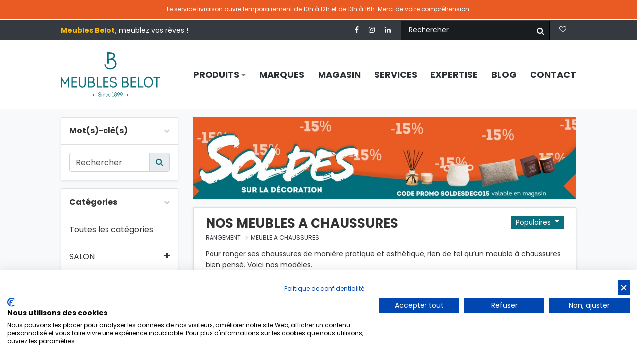

--- FILE ---
content_type: text/html; charset=UTF-8
request_url: https://www.belot.com/fr/produits/rangement/meuble-a-chaussures?ordre=asc&populaire=1&prixMin=0
body_size: 17986
content:
<!DOCTYPE html>
<!--[if lt IE 7 ]><html class="ie ie6" lang="fr"> <![endif]-->
<!--[if IE 7 ]><html class="ie ie7" lang="fr"> <![endif]-->
<!--[if IE 8 ]><html class="ie ie8" lang="fr"> <![endif]-->
<!--[if (gte IE 9)|!(IE)]><!-->
<html lang="fr">
<!--<![endif]-->
    <head>
                        
        <!-- Basic Page Needs
        ================================================== -->
        <meta charset="UTF-8">
        <base href="https://www.belot.com/fr/accueil" />
            
<meta name="author"             content="www.meaweb.com">
<meta name="Copyright"          content="www.meaweb.com">

<meta property="og:site_name"   content="Meubles Belot à Soignies"/>
<meta property="og:title"       content="Nos meubles à chaussures &bull; Meubles Belot à Soignies"/>
<meta property="og:description" content="Des meubles à chaussures pour tous les styles aux Meubles Belot à Soignies ou sur belot.com"/>
<meta name="description"        content="Des meubles à chaussures pour tous les styles aux Meubles Belot à Soignies ou sur belot.com"/>
<meta property="og:image"       content="https://www.belot.com/gfx/opengraph/opengraph.jpg"/>
<meta property="og:url"         content="https://www.belot.com/fr/produits/rangement/meuble-a-chaussures" />

    <link rel="canonical" href="https://www.belot.com/fr/produits/rangement/meuble-a-chaussures" />



        <!-- Mobile Specific Metas
        ================================================== -->
        <meta name="viewport" content="width=device-width, initial-scale=1, maximum-scale=3">
        <title>
            Nos meubles à chaussures &bull;             Meubles Belot à Soignies
        </title>

                                                    <link rel="stylesheet" href="https://www.belot.com/build/vendors-node_modules_select2_dist_css_select2_css.css?&amp;v=3.7.2">
                            <link rel="stylesheet" href="https://www.belot.com/build/vendors-node_modules_datatables_media_css_jquery_dataTables_min_css-node_modules_ion-rangesli-45d274.css?&amp;v=3.7.2">
                            <link rel="stylesheet" href="https://www.belot.com/build/front/css/app.css?&amp;v=3.7.2">
                    
    <style></style>
        <style>
            .bg-except-promo {
                background: #EA5B24!important;
            }	    
        </style>

<script src="https://consent.cookiefirst.com/sites/belot.com-4bd9d8fe-0139-437a-9073-d47c86e1b0c8/consent.js"></script>

<!-- Google Tag (gtag.js) -->
<script async src="https://www.googletagmanager.com/gtag/js?id=GTM-PN7TM3C"></script>
<script>
gtag('js', new Date());
gtag('config', 'GTM-PN7TM3C');
console.log("Google Tag Manager configured with GTM-PN7TM3C.");
</script>


                    <!-- Google Tag Manager -->
            <script>
                (function(w,d,s,l,i){w[l]=w[l]||[];w[l].push({'gtm.start':
                        new Date().getTime(),event:'gtm.js'});var f=d.getElementsByTagName(s)[0],
                    j=d.createElement(s),dl=l!='dataLayer'?'&l='+l:'';j.async=true;j.src=
                    'https://www.googletagmanager.com/gtm.js?id='+i+dl;f.parentNode.insertBefore(j,f);
                })(window,document,'script','dataLayer','GTM-PN7TM3C');
                if(!window.sendDataLayer) window.sendDataLayer = function sendDataLayer (_event) {dataLayer.push({event:_event});}
            </script>
            <!-- End Google Tag Manager -->
                
                    <!-- Facebook Pixel Code -->
            <script>
                try {

                    // !function(f,b,e,v,n,t,s)
                    // {if(f.fbq)return;n=f.fbq=function(){n.callMethod?
                    //     n.callMethod.apply(n,arguments):n.queue.push(arguments)};
                    //     if(!f._fbq)f._fbq=n;n.push=n;n.loaded=!0;n.version='2.0';
                    //     n.queue=[];t=b.createElement(e);t.async=!0;
                    //     t.src=v;s=b.getElementsByTagName(e)[0];
                    //     s.parentNode.insertBefore(t,s)}(window, document,'script',
                    //     'https://connect.facebook.net/en_US/fbevents.js');
                    // fbq('init', '473399099988900');
                    // fbq('track', 'PageView');
                } catch (e) {
                    console.log(e);
                    console.log('Facebook API does not work !');
                }
            </script>
            <noscript><img height="1" width="1" style="display:none"
            src="https://www.facebook.com/tr?id=473399099988900&ev=PageView&noscript=1"
            /></noscript>
            <!-- End Facebook Pixel Code -->
        


        <!--Favicons
            ================================================== -->
        <link rel="shortcut icon"                       href="/gfx/favicon/favicon.png">
        <link rel="apple-touch-icon"                    href="/gfx/favicon/apple-touch-icon.png">
        <link rel="apple-touch-icon" sizes="72x72"      href="/gfx/favicon/apple-touch-icon-72x72.png">
        <link rel="apple-touch-icon" sizes="114x114"    href="/gfx/favicon/apple-touch-icon-114x114.png">
        <style>
            .cookiefirst-root [data-cookiefirst-button] {
                 background: #fbb909!important;
                 border: 1px solid;
                 border-color: var(--banner-btn-border-color)!important;
                 border-radius: var(--banner-btn-border-radius)!important;
                 box-shadow: none;
                 color: var(--banner-btn-text)!important;
                 transition: all .2s ease-in-out;
                }

</style>
    </head>
    <body>
        




    <div id="header_disclaimer" class="bg-orange pt-2 pb-2">
        <div>
            Le service livraison ouvre temporairement de 10h à 12h et de 13h à 16h. Merci de votre compréhension.
        </div>
    </div>

        
<span class="position-absolute sticky-trigger"><!-- hidden trigger to apply 'stuck' styles --></span>


<div class="container-fluid bg-dark text-white" id="top-bar">
    <div class="row">

        <div class="col-1 d-none d-md-block">
        </div>
        <!-- /.col-1 -->

        <div class="col-12 col-md-10">


            <div class="row align-items-center">

                <div class="col-lg-5 col-sm-6 d-none d-sm-inline-block">
                    <span class="text-yellow font-weight-bold">Meubles Belot,</span>
                    meublez vos rêves !
                </div>
                <!-- /.col -->

                <div class="col h-100">
                    <div class="pull-right" style="height: 40px;">

                        <ul class="list-inline d-inline-block">
                            <li class="list-inline-item mr-3">
                                <a href="https://www.facebook.com/meublesbelot" target="_blank" class="text-white">
                                    <i class="fa fa-facebook"></i>
                                </a>
                            </li>
                            <li class="list-inline-item mr-3">
                                <a href="https://www.instagram.com/meubles_belot/" target="_blank" class="text-white">
                                    <i class="fa fa-instagram"></i>
                                </a>
                            </li>
                            <li class="list-inline-item mr-3">
                                <a href="https://www.linkedin.com/company/meubles-belot" target="_blank" class="text-white">
                                    <i class="fa fa-linkedin"></i>
                                </a>
                            </li>
                        </ul>

                        <div id="custom-search-input" class="d-none d-lg-inline-block h-100">
                            <div class="input-group">
                                <input class="form-control placeholder" placeholder="Rechercher" type="text" id="products-filter-search"
                                                                              data-url="/fr/produits/rangement/meuble-a-chaussures?ordre=asc&amp;populaire=1&amp;prixMin=0&amp;recherche=SEARCH_VALUE"
                                       data-enter-click="#products-filter-search-btn"
                                >
                                <span class="input-group-btn">
                                    <button class="btn btn-info" type="button" id="products-filter-search-btn">
                                        <i class="fa fa-search"></i>
                                    </button>
                                </span><!-- /.input-group-btn -->
                            </div><!-- /.input-group -->
                        </div>
                        <!-- /.custom-search-input -->

                        <a href="javascript:void(0)" onclick="window.mobileSearchBtn();"
                           class="btn custom-search-btn text-white h-100 d-md-inline-block d-sm-inline-block d-lg-none">
                            <i class="fa fa-search mr-1"></i>
                        </a>

                        <a href="/fr/ma-liste-d-envies" class="btn text-white btn-wishlist h-100 border-light-50 border-top-0 border-bottom-0 border-left-0">
                            <i class="fa fa-heart-o mr-1"></i>
                            <i class="fa fa-heart mr-1"></i>
                                <span class="badge bg-secondary text-dark" style="min-width: 15px; display : none">
                                                                            0
                                                                    </span>
                        </a>

                                                                                                        
                    </div>
                </div>
                <!-- /.col -->
            </div>
            <!-- /.row -->


        </div>
        <!-- /.col-1 -->

        <div class="col-1 d-none d-md-block">
        </div>
        <!-- /.col-1 -->

    </div>
    <!-- /.row -->
</div>
<!-- /.container-fluid -->

        
<div class="container-fluid pt-4 pb-4 sticky-top" id="menu-bar">
    <div class="row">

        <div class="col-1 d-none d-md-block">
        </div>
        <!-- /.col-1 -->

        <div class="col-12 col-md-10">

            <div class="row align-items-center">

                <div class="col-lg-3 col-7">
                    <a href="/fr/accueil"><img src="../gfx/logo/belot-logo-1.svg" class="img-fluid logo d-none d-lg-block" alt="Meubles Belot Logo"></a>
                    <a href="/fr/accueil"><img src="../gfx/logo/belot-logo-horizontal.svg" class="img-fluid logo-b d-block d-lg-none" alt="Meubles Belot Logo"></a>
                </div>
                <!-- /.col -->

                <div class="col">

                    <div class="d-none d-lg-block">
                        <ul class="nav justify-content-between">
                            <li class="nav-item dropdown btn-group">
                                
                                <a class="nav-link dropdown-toggle" href="javascript:void(0);" id="dropdownMenu1" data-toggle="dropdown" aria-haspopup="true" aria-expanded="false" >Produits <i class="fa fa-caret-down small text-black-50"></i></a>

                                <div class="dropdown-menu dropdown dropdown-extra-styling" aria-labelledby="dropdownMenu1">


                                        <div class="row">

                                                                                                                                                                                                                                                                                                                                            
                                            <div class="row">

                                                <div class="col-md-2" style="min-width: 190px;">
                                                    <a class="dropdown-item" href="/fr/produits/salon?ordre=asc&amp;populaire=1&amp;prixMin=0">Salon</a>
                                                    <a class="dropdown-item" href="/fr/produits/sejour?ordre=asc&amp;populaire=1&amp;prixMin=0">Séjour</a>
                                                    <a class="dropdown-item" href="/fr/produits/chaise?ordre=asc&amp;populaire=1&amp;prixMin=0">Chaise</a>
                                                    <a class="dropdown-item" href="/fr/produits/literie?ordre=asc&amp;populaire=1&amp;prixMin=0">Literie</a>
                                                    <a class="dropdown-item" href="/fr/produits/relax?ordre=asc&amp;populaire=1&amp;prixMin=0">Fauteuil relax</a>
                                                    <a class="dropdown-item" href="/fr/produits/placard?ordre=asc&amp;populaire=1&amp;prixMin=0">Placard & dressing</a>
                                                    <a class="dropdown-item" href="/fr/produits/decoration?ordre=asc&amp;populaire=1&amp;prixMin=0">Décoration</a>
                                                </div>
                                                <!-- /.col -->

                                                <div class="col-md-2" style="min-width: 190px;">
                                                    <a class="dropdown-item" href="/fr/produits/chambre-adulte?ordre=asc&amp;populaire=1&amp;prixMin=0">Chambre adulte</a>
                                                    <a class="dropdown-item" href="/fr/produits/chambre-jeune?ordre=asc&amp;populaire=1&amp;prixMin=0">Chambre enfant</a>
                                                    <a class="dropdown-item" href="/fr/produits/chambre-bebe?ordre=asc&amp;populaire=1&amp;prixMin=0">Chambre bébé</a>
                                                    <a class="dropdown-item" href="/fr/produits/jardin?ordre=asc&amp;populaire=1&amp;prixMin=0">Jardin</a>
                                                    <a class="dropdown-item" href="/fr/produits/bureau?ordre=asc&amp;populaire=1&amp;prixMin=0">Bureau</a>
                                                    <a class="dropdown-item" href="/fr/produits/rangement?ordre=asc&amp;populaire=1&amp;prixMin=0">Petit rangement</a>
                                                </div>
                                                <!-- /.col -->

                                            </div>
                                            <!-- /.row -->

                                        </div>
                                        <!-- /.row -->



                            </li>
                            <li class="nav-item">
                                <a class="nav-link " href="/fr/nos-marques">Marques</a>
                            </li>
                            <li class="nav-item">
                                <a class="nav-link " href="/fr/le-magasin">Magasin</a>
                            </li>
                            <li class="nav-item">
                                <a class="nav-link " href="/fr/nos-services">Services</a>
                            </li>
                            <li class="nav-item">
                                <a class="nav-link " href="/fr/notre-expertise">Expertise</a>
                            </li>
                            <li class="nav-item">
                                <a class="nav-link " href="/fr/blogs">Blog</a>
                            </li>
                            <li class="nav-item">
                                <a class="nav-link " href="/fr/contactez-nous">Contact</a>
                            </li>
                        </ul>
                    </div>

                    <div id="menu-mobile" class="d-block d-lg-none text-right">
                        <a><i class="fa fa-bars mr-1"></i> MENU</a>
                    </div>

                </div>
                <!-- /.col -->

            </div>
            <!-- /.row -->


        </div>
        <!-- /.col-1 -->

        <div class="col-1 d-none d-md-block">
        </div>
        <!-- /.col-1 -->

    </div>
    <!-- /.row -->
</div>
<!-- /.container-fluid -->        <nav class="mobile-navigation" role="navigation">

    <ul class="menu list-unstyled" aria-expanded="true">
        <li class="m-b-0">
            <a class="close-btn" style="cursor: pointer">
                <img src="/gfx/menu-mobile/close.svg" alt="Fermer le menu" class="mb-4">
            </a>
        </li>
        <li>
            <a id="menu-mobile-2" href="javascript:void;">Produits</a>
                    </li>
        <li>
            <a href="/fr/nos-marques">Marques</a>
        </li>
        <li>
            <a href="/fr/le-magasin">Magasin</a>
        </li>
        <li>
            <a href="/fr/nos-services">Services</a>
        </li>
        <li>
            <a href="/fr/notre-expertise">Expertise</a>
        </li>
        <li>
            <a href="/fr/blogs">Blog</a>
        </li>
        <li>
            <a href="/fr/contactez-nous">Contact</a>
        </li>
    </ul>
    <!-- /.menu -->

</nav>        <nav class="mobile-navigation-2" role="navigation">

    <ul class="menu list-unstyled" aria-expanded="true">
        <li class="m-b-0">
            <a class="back-btn" style="cursor: pointer">
                <img src="/gfx/menu-mobile/back.svg" alt="Retour" class="mb-4">
            </a>
        </li>
        <li>
            <a href="/fr/produits/salon?ordre=asc&amp;populaire=1&amp;prixMin=0">Salon</a>
        </li>
        <li>
            <a href="/fr/produits/sejour?ordre=asc&amp;populaire=1&amp;prixMin=0">Séjour</a>
        </li>
        <li>
            <a href="/fr/produits/chaise?ordre=asc&amp;populaire=1&amp;prixMin=0">Chaise</a>
        </li>
        <li>
            <a href="/fr/produits/literie?ordre=asc&amp;populaire=1&amp;prixMin=0">Literie</a>
        </li>
        <li>
            <a href="/fr/produits/relax?ordre=asc&amp;populaire=1&amp;prixMin=0">Fauteuil relax</a>
        </li>
        <li>
            <a href="/fr/produits/placard?ordre=asc&amp;populaire=1&amp;prixMin=0">Placard & dressing</a>
        </li>

        <li>
            <a href="/fr/produits/chambre-adulte?ordre=asc&amp;populaire=1&amp;prixMin=0">Chambre adulte</a>
        </li>
        <li>
            <a href="/fr/produits/chambre-jeune?ordre=asc&amp;populaire=1&amp;prixMin=0">Chambre enfant</a>
        </li>
        <li>
            <a href="/fr/produits/chambre-bebe?ordre=asc&amp;populaire=1&amp;prixMin=0">Chambre bébé</a>
        </li>
        <li>
            <a href="/fr/produits/jardin?ordre=asc&amp;populaire=1&amp;prixMin=0">Jardin</a>
        </li>
        <li>
            <a href="/fr/produits/bureau?ordre=asc&amp;populaire=1&amp;prixMin=0">Bureau</a>
        </li>
        <li>
            <a href="/fr/produits/rangement?ordre=asc&amp;populaire=1&amp;prixMin=0">Petit rangement</a>
        </li>
		<li>
            <a href="/fr/produits/decoration?ordre=asc&amp;populaire=1&amp;prixMin=0">Décoration</a>
        </li>
    </ul>
    <!-- /.menu -->

</nav>

            <style>
    </style>


    <div id="menu-mobile-categories">
    <div class="titre">
        <div class="row no-gutters">
            <div class="col-6 p-3 h3">
                Catégories
            </div>
            <!-- /.col-6 -->
            <div class="col-6 p-3 text-right h3 ">
                <a class="menu-mobile-categories-btn text-white" href="javascript:void(0);" style="">
                    <i class="fa fa-times"></i>
                </a>
            </div>
            <!-- /.col-6 -->
        </div>
        <!-- /.row -->
    </div>
    <!-- /.title -->

    <div class="contenu pl-3 pr-3 pb-3">
        <div id="move-filter-categories-mobile-container"></div>
    </div>
    <!-- /.content -->

</div>
<!-- /#menu-mobile-categories" -->    <div id="menu-mobile-filtres">

   <div class="titre">
      <div class="row no-gutters">
         <div class="col-6 p-3 h3">
            Filtres
         </div>
         <!-- /.col-6 -->
         <div class="col-6 p-3 text-right h3 ">
            <a class="menu-mobile-filtres-btn text-white" href="javascript:void(0);">
               <i class="fa fa-times"></i>
            </a>
         </div>
         <!-- /.col-6 -->
      </div>
      <!-- /.row -->
   </div>
   <!-- /.title -->


   <div class="contenu p-3">

      
      <div id="move-filter-search-mobile-container" class="mb-3">
         <label for="products-filter-search-clone" class="font-weight-bold">Mot(s)-clé(s)</label>
      </div>
      <div id="move-filter-others-mobile-container"></div>
   </div>
   <!-- /.content -->


</div>    <div id="menu-mobile-trier">
    <div class="titre">
        <div class="row no-gutters">
            <div class="col-6 p-3 h3">
                Trier
            </div>
            <!-- /.col-6 -->
            <div class="col-6 p-3 text-right h3">
                <a class="menu-mobile-trier-btn text-white" href="javascript:void(0);" style="">
                    <i class="fa fa-times"></i>
                </a>
            </div>
            <!-- /.col-6 -->
        </div>
        <!-- /.row -->
    </div>
    <!-- /.title -->

                    <div class="contenu pl-3 pr-3 pb-3">
        <div class="pt-3 pb-3 border-bottom">
            <a href="/fr/produits/rangement/meuble-a-chaussures?ordre=asc&amp;populaire=1&amp;prixMin=0" data-text="Classer par popularité"
               style="font-weight: bold;">
                Populaires
            </a>
        </div>
                <div class="pt-3 pb-3 border-bottom">
            <a href="/fr/produits/rangement/meuble-a-chaussures?ordre=asc&amp;populaire=0&amp;prixMin=0" data-text="Classer par prix croissant"
               style="">
                Prix croissant
            </a>
        </div>
        <div class="pt-3 pb-3 border-bottom">
            <a href="/fr/produits/rangement/meuble-a-chaussures?ordre=desc&amp;populaire=0&amp;prixMin=0" data-text="Classer par prix décroissant"
               style="">
                Prix décroissant
            </a>
        </div>
    </div>
    <!-- /.content -->

</div>
<!-- /#menu-mobile-trier -->

    <div class="container-fluid container-product border-top pt-3 pb-4 bg-light waiting" id="products-container">
        <div class="row">

            <div class="col-1 d-none d-md-block">
            </div>
            <!-- /.col-1 -->

            <div class="col-12 col-md-10">

                <div id="products-container-loader"></div>

                <div class="row">

                    <div class="col-12 d-block d-lg-none ">
                            <div class="row">

    <div class="col-12 mb-3">

                                <a href="https://www.belot.com/fr/produits/decoration?ordre=asc&amp;populaire=1&amp;prixMin=0">
                <img src="" class="img-fluid d-none d-lg-block"
                     data-sizes='[{"container":{"from":0,"to":767},"path":"\/uploads\/images\/catalog\/xs\/code-promo-soldes-deco15-xs.jpg"},{"container":{"from":768,"to":991},"path":"\/uploads\/images\/catalog\/sm\/code-promo-soldes-deco15-sm.jpg"},{"container":{"from":992,"to":1199},"path":"\/uploads\/images\/catalog\/md\/code-promo-soldes-deco15-md.jpg"},{"container":{"from":1200,"to":-1},"path":"\/uploads\/images\/catalog\/lg\/code-promo-soldes-deco15-lg.jpg"}]' data-no-src="true" onload="window.removeDataNoSrc(this)"
                     alt="Code promo soldes DECO15" title="Code promo soldes DECO15">
            </a>
        
                                <a href="https://www.belot.com/fr/produits/decoration?ordre=asc&amp;populaire=1&amp;prixMin=0">
                <img src="" class="img-fluid d-block d-lg-none"
                     data-sizes='[{"container":{"from":0,"to":767},"path":"\/uploads\/images\/catalog\/xs\/31982.684ada43239e32.51586677-xs.jpg"},{"container":{"from":768,"to":991},"path":"\/uploads\/images\/catalog\/sm\/31982.684ada43239e32.51586677-sm.jpg"},{"container":{"from":992,"to":1199},"path":"\/uploads\/images\/catalog\/md\/31982.684ada43239e32.51586677-md.jpg"},{"container":{"from":1200,"to":-1},"path":"\/uploads\/images\/catalog\/lg\/31982.684ada43239e32.51586677-lg.jpg"}]' data-no-src="true" onload="window.removeDataNoSrc(this)"
                     alt="Code promo soldes décoration" title="Code promo soldes décoration">
            </a>
        
    </div>
        <!-- /.col-12 -->
    </div>
    <!-- /.row -->
                    </div>

                    <div class="col-12 col-lg-3 mb-3">
                        <div class=" d-block d-lg-none">


    <div class="d-flex justify-content-center w-100">
        <a href="javascript:void(0);" class="btn menu-mobile-categories-btn   text-center" style="width: 44%; font-size: 12px;">
            <i class="fa fa-list-ul mr-1"></i>
            Catégories
        </a>
        <a href="javascript:void(0);" class="btn menu-mobile-filtres-btn  text-center" style="width: 30%;  font-size: 12px;">
            <i class="fa fa-filter mr-1"></i>
            Filtres
        </a>
        <a href="javascript:void(0);" class="btn menu-mobile-trier-btn  text-center" style="width: 26%;  font-size: 12px;">
            <i class="fa fa-sort mr-1"></i>
            Trier
        </a>
    </div>

</div>





<div class="collapse collapse-cat show" id="collapse-mobile">

    
    <div id="filters-accordion" class="mt-lg-0 mt-1">

        <div class="card border rounded-0 bg-white shadow-sm mb-3">

            <div class="card-header text-left bg-white p-3" id="headingZero" data-toggle="collapse" data-target="#collapseZero" aria-expanded="true" aria-controls="collapseZero">
                <span class="font-weight-bold">Mot(s)-clé(s)</span>
            </div>
            <!--/.card-header-->

            <div id="collapseZero" class="collapse collapse-cat show" aria-labelledby="headingZero">
                <div class="card-body p-3" id="move-filter-search-desktop-container">
                    <div class="input-group mb-0" id="move-filter-search">
                        <input class="form-control placeholder" placeholder="Rechercher" type="text" id="products-filter-search-clone"
                                                       >
                        <div class="input-group-append">
                            <span class="input-group-text include-btn" id="products-filter-search-clone-btn">
                                <a href="javascript:void(0)" class="">
                                    <i class="fa fa-search"></i>
                                </a>
                            </span>
                        </div>
                    </div>
                </div>
                <!--/.card-body-->
            </div>
            <!--/.collapse-->

        </div>
        <!--/.card-->

        <div class="card border rounded-0 bg-white shadow-sm mb-3">

            <div class="card-header text-left bg-white p-3" id="headingThree" data-toggle="collapse" data-target="#collapseThree" aria-expanded="true" aria-controls="collapseThree">
                <span class="font-weight-bold">Catégories</span>
            </div>
            <!--/.card-header-->

            <div id="collapseThree" class="collapse collapse-cat show" aria-labelledby="headingThree">
                <div class="card-body pl-3 pr-3 pb-0 pt-0" id="move-filter-categories-desktop-container">
                    <div id="move-filter-categories" class="no-border-for-last">

                        <div class="pt-3 pb-3 border-bottom">
                            <a href="/fr/produits?ordre=asc&amp;populaire=1&amp;prixMin=0" class="d-block">
                                Toutes les catégories
                            </a>
                        </div>

                                                                                                                                                            <div class="pt-3 pb-3 border-bottom">
                                        <a href="javascript:void(0);"
                                           class="d-block collapsed"
                                                                                          data-toggle="collapse" data-target="#collapse-92"
                                               aria-expanded="false" aria-controls="collapse-92"
                                                                                   >
                                            SALON
                                                                                            <i class="fa pull-right"></i>
                                                                                    </a>

                                                                                    <div id="collapse-92" class="collapse pt-2 pl-3 no-border-for-last " data-parent="#move-filter-categories">
                                                <div class="pt-3 pb-3 border-bottom">
                                                    <a href="/fr/produits/salon?ordre=asc&amp;populaire=1&amp;prixMin=0"
                                                       class="d-block ">
                                                        Tous les produits
                                                    </a>
                                                </div>
                                                                                                                                                                                                                    <div class="pt-3 pb-3 border-bottom">
                                                            <a href="/fr/produits/salon/canape?ordre=asc&amp;populaire=1&amp;prixMin=0"
                                                               class="d-block collapsed"
                                                                                                                           >
                                                                CANAPE
                                                                                                                            </a>

                                                            
                                                        </div>
                                                                                                                                                                                                                                                                        <div class="pt-3 pb-3 border-bottom">
                                                            <a href="/fr/produits/salon/canape-lit?ordre=asc&amp;populaire=1&amp;prixMin=0"
                                                               class="d-block collapsed"
                                                                                                                           >
                                                                CANAPE LIT
                                                                                                                            </a>

                                                            
                                                        </div>
                                                                                                                                                                                                                                                                        <div class="pt-3 pb-3 border-bottom">
                                                            <a href="/fr/produits/salon/composable?ordre=asc&amp;populaire=1&amp;prixMin=0"
                                                               class="d-block collapsed"
                                                                                                                           >
                                                                COMPOSABLE
                                                                                                                            </a>

                                                            
                                                        </div>
                                                                                                                                                                                                                                                                        <div class="pt-3 pb-3 border-bottom">
                                                            <a href="/fr/produits/salon/canape-d-angle?ordre=asc&amp;populaire=1&amp;prixMin=0"
                                                               class="d-block collapsed"
                                                                                                                           >
                                                                CANAPE D&#039;ANGLE
                                                                                                                            </a>

                                                            
                                                        </div>
                                                                                                                                                                                                                                                                        <div class="pt-3 pb-3 border-bottom">
                                                            <a href="/fr/produits/salon/fauteuil?ordre=asc&amp;populaire=1&amp;prixMin=0"
                                                               class="d-block collapsed"
                                                                                                                           >
                                                                FAUTEUIL
                                                                                                                            </a>

                                                            
                                                        </div>
                                                                                                                                                                                                                                                                        <div class="pt-3 pb-3 border-bottom">
                                                            <a href="/fr/produits/salon/pouf?ordre=asc&amp;populaire=1&amp;prixMin=0"
                                                               class="d-block collapsed"
                                                                                                                           >
                                                                POUF
                                                                                                                            </a>

                                                            
                                                        </div>
                                                                                                                                                </div>
                                        
                                    </div>
                                                                                                                                                                    <div class="pt-3 pb-3 border-bottom">
                                        <a href="javascript:void(0);"
                                           class="d-block collapsed"
                                                                                          data-toggle="collapse" data-target="#collapse-100"
                                               aria-expanded="false" aria-controls="collapse-100"
                                                                                   >
                                            SEJOUR
                                                                                            <i class="fa pull-right"></i>
                                                                                    </a>

                                                                                    <div id="collapse-100" class="collapse pt-2 pl-3 no-border-for-last " data-parent="#move-filter-categories">
                                                <div class="pt-3 pb-3 border-bottom">
                                                    <a href="/fr/produits/sejour?ordre=asc&amp;populaire=1&amp;prixMin=0"
                                                       class="d-block ">
                                                        Tous les produits
                                                    </a>
                                                </div>
                                                                                                                                                                                                                    <div class="pt-3 pb-3 border-bottom">
                                                            <a href="/fr/produits/sejour/bar?ordre=asc&amp;populaire=1&amp;prixMin=0"
                                                               class="d-block collapsed"
                                                                                                                           >
                                                                BAR
                                                                                                                            </a>

                                                            
                                                        </div>
                                                                                                                                                                                                                                                                        <div class="pt-3 pb-3 border-bottom">
                                                            <a href="/fr/produits/sejour/bibliotheque?ordre=asc&amp;populaire=1&amp;prixMin=0"
                                                               class="d-block collapsed"
                                                                                                                           >
                                                                BIBLIOTHEQUE
                                                                                                                            </a>

                                                            
                                                        </div>
                                                                                                                                                                                                                                                                        <div class="pt-3 pb-3 border-bottom">
                                                            <a href="/fr/produits/sejour/bout-de-canape?ordre=asc&amp;populaire=1&amp;prixMin=0"
                                                               class="d-block collapsed"
                                                                                                                           >
                                                                BOUT DE CANAPE
                                                                                                                            </a>

                                                            
                                                        </div>
                                                                                                                                                                                                                                                                        <div class="pt-3 pb-3 border-bottom">
                                                            <a href="/fr/produits/sejour/buffet?ordre=asc&amp;populaire=1&amp;prixMin=0"
                                                               class="d-block collapsed"
                                                                                                                           >
                                                                BUFFET
                                                                                                                            </a>

                                                            
                                                        </div>
                                                                                                                                                                                                                                                                        <div class="pt-3 pb-3 border-bottom">
                                                            <a href="/fr/produits/sejour/commode?ordre=asc&amp;populaire=1&amp;prixMin=0"
                                                               class="d-block collapsed"
                                                                                                                           >
                                                                COMMODE
                                                                                                                            </a>

                                                            
                                                        </div>
                                                                                                                                                                                                                                                                        <div class="pt-3 pb-3 border-bottom">
                                                            <a href="/fr/produits/sejour/console?ordre=asc&amp;populaire=1&amp;prixMin=0"
                                                               class="d-block collapsed"
                                                                                                                           >
                                                                CONSOLE
                                                                                                                            </a>

                                                            
                                                        </div>
                                                                                                                                                                                                                                                                        <div class="pt-3 pb-3 border-bottom">
                                                            <a href="/fr/produits/sejour/etagere-murale?ordre=asc&amp;populaire=1&amp;prixMin=0"
                                                               class="d-block collapsed"
                                                                                                                           >
                                                                ETAGERE MURALE
                                                                                                                            </a>

                                                            
                                                        </div>
                                                                                                                                                                                                                                                                        <div class="pt-3 pb-3 border-bottom">
                                                            <a href="/fr/produits/sejour/meuble-composable?ordre=asc&amp;populaire=1&amp;prixMin=0"
                                                               class="d-block collapsed"
                                                                                                                           >
                                                                MEUBLE COMPOSABLE
                                                                                                                            </a>

                                                            
                                                        </div>
                                                                                                                                                                                                                                                                        <div class="pt-3 pb-3 border-bottom">
                                                            <a href="/fr/produits/sejour/meuble-tv?ordre=asc&amp;populaire=1&amp;prixMin=0"
                                                               class="d-block collapsed"
                                                                                                                           >
                                                                MEUBLE TV
                                                                                                                            </a>

                                                            
                                                        </div>
                                                                                                                                                                                                                                                                        <div class="pt-3 pb-3 border-bottom">
                                                            <a href="/fr/produits/sejour/salle-a-manger-complete?ordre=asc&amp;populaire=1&amp;prixMin=0"
                                                               class="d-block collapsed"
                                                                                                                           >
                                                                SALLE A MANGER COMPLETE
                                                                                                                            </a>

                                                            
                                                        </div>
                                                                                                                                                                                                                                                                        <div class="pt-3 pb-3 border-bottom">
                                                            <a href="javascript:void(0);"
                                                               class="d-block collapsed"
                                                                                                                                  data-toggle="collapse" data-target="#collapse-100-113"
                                                                   aria-expanded="false" aria-controls="collapse-100-113"
                                                                                                                           >
                                                                TABLE
                                                                                                                                    <i class="fa pull-right"></i>
                                                                                                                            </a>

                                                                                                                            <div id="collapse-100-113" class="collapse pt-2 pl-3 no-border-for-last " data-parent="#collapse-100">
                                                                    <div class="pt-3 pb-3 border-bottom">
                                                                        <a href="/fr/produits/sejour/table?ordre=asc&amp;populaire=1&amp;prixMin=0"
                                                                           class="d-block ">
                                                                            Tous les produits
                                                                        </a>
                                                                    </div>
                                                                                                                                                                                                                                                                                                    <div class="pt-3 pb-3 border-bottom">
                                                                                <a href="/fr/produits/sejour/table/billard?ordre=asc&amp;populaire=1&amp;prixMin=0"
                                                                                   class="d-block ">
                                                                                    BILLARD
                                                                                </a>
                                                                            </div>
                                                                                                                                                                                                                                                                                                                                                                            <div class="pt-3 pb-3 border-bottom">
                                                                                <a href="/fr/produits/sejour/table/table-a-allonge?ordre=asc&amp;populaire=1&amp;prixMin=0"
                                                                                   class="d-block ">
                                                                                    TABLE A ALLONGE
                                                                                </a>
                                                                            </div>
                                                                                                                                                                                                            </div>
                                                            
                                                        </div>
                                                                                                                                                                                                                                                                        <div class="pt-3 pb-3 border-bottom">
                                                            <a href="/fr/produits/sejour/table-basse?ordre=asc&amp;populaire=1&amp;prixMin=0"
                                                               class="d-block collapsed"
                                                                                                                           >
                                                                TABLE BASSE
                                                                                                                            </a>

                                                            
                                                        </div>
                                                                                                                                                                                                                                                                        <div class="pt-3 pb-3 border-bottom">
                                                            <a href="/fr/produits/sejour/table-haute?ordre=asc&amp;populaire=1&amp;prixMin=0"
                                                               class="d-block collapsed"
                                                                                                                           >
                                                                TABLE HAUTE
                                                                                                                            </a>

                                                            
                                                        </div>
                                                                                                                                                                                                                                                                        <div class="pt-3 pb-3 border-bottom">
                                                            <a href="/fr/produits/sejour/vitrine?ordre=asc&amp;populaire=1&amp;prixMin=0"
                                                               class="d-block collapsed"
                                                                                                                           >
                                                                VITRINE
                                                                                                                            </a>

                                                            
                                                        </div>
                                                                                                                                                </div>
                                        
                                    </div>
                                                                                                                                                                    <div class="pt-3 pb-3 border-bottom">
                                        <a href="javascript:void(0);"
                                           class="d-block collapsed"
                                                                                          data-toggle="collapse" data-target="#collapse-39"
                                               aria-expanded="false" aria-controls="collapse-39"
                                                                                   >
                                            CHAISE
                                                                                            <i class="fa pull-right"></i>
                                                                                    </a>

                                                                                    <div id="collapse-39" class="collapse pt-2 pl-3 no-border-for-last " data-parent="#move-filter-categories">
                                                <div class="pt-3 pb-3 border-bottom">
                                                    <a href="/fr/produits/chaise?ordre=asc&amp;populaire=1&amp;prixMin=0"
                                                       class="d-block ">
                                                        Tous les produits
                                                    </a>
                                                </div>
                                                                                                                                                                                                                    <div class="pt-3 pb-3 border-bottom">
                                                            <a href="/fr/produits/chaise/banc?ordre=asc&amp;populaire=1&amp;prixMin=0"
                                                               class="d-block collapsed"
                                                                                                                           >
                                                                BANC
                                                                                                                            </a>

                                                            
                                                        </div>
                                                                                                                                                                                                                                                                        <div class="pt-3 pb-3 border-bottom">
                                                            <a href="/fr/produits/chaise/chaise-a-bascule?ordre=asc&amp;populaire=1&amp;prixMin=0"
                                                               class="d-block collapsed"
                                                                                                                           >
                                                                CHAISE A BASCULE
                                                                                                                            </a>

                                                            
                                                        </div>
                                                                                                                                                                                                                                                                        <div class="pt-3 pb-3 border-bottom">
                                                            <a href="/fr/produits/chaise/chaise?ordre=asc&amp;populaire=1&amp;prixMin=0"
                                                               class="d-block collapsed"
                                                                                                                           >
                                                                CHAISE
                                                                                                                            </a>

                                                            
                                                        </div>
                                                                                                                                                                                                                                                                        <div class="pt-3 pb-3 border-bottom">
                                                            <a href="javascript:void(0);"
                                                               class="d-block collapsed"
                                                                                                                                  data-toggle="collapse" data-target="#collapse-39-43"
                                                                   aria-expanded="false" aria-controls="collapse-39-43"
                                                                                                                           >
                                                                CHAISE DE BUREAU
                                                                                                                                    <i class="fa pull-right"></i>
                                                                                                                            </a>

                                                                                                                            <div id="collapse-39-43" class="collapse pt-2 pl-3 no-border-for-last " data-parent="#collapse-39">
                                                                    <div class="pt-3 pb-3 border-bottom">
                                                                        <a href="/fr/produits/chaise/chaise-de-bureau?ordre=asc&amp;populaire=1&amp;prixMin=0"
                                                                           class="d-block ">
                                                                            Tous les produits
                                                                        </a>
                                                                    </div>
                                                                                                                                                                                                                                                                                                    <div class="pt-3 pb-3 border-bottom">
                                                                                <a href="/fr/produits/chaise/chaise-de-bureau/chaise-gaming?ordre=asc&amp;populaire=1&amp;prixMin=0"
                                                                                   class="d-block ">
                                                                                    CHAISE GAMING
                                                                                </a>
                                                                            </div>
                                                                                                                                                                                                            </div>
                                                            
                                                        </div>
                                                                                                                                                                                                                                                                        <div class="pt-3 pb-3 border-bottom">
                                                            <a href="/fr/produits/chaise/chaise-haute?ordre=asc&amp;populaire=1&amp;prixMin=0"
                                                               class="d-block collapsed"
                                                                                                                           >
                                                                CHAISE HAUTE
                                                                                                                            </a>

                                                            
                                                        </div>
                                                                                                                                                                                                                                                                        <div class="pt-3 pb-3 border-bottom">
                                                            <a href="/fr/produits/chaise/tabouret?ordre=asc&amp;populaire=1&amp;prixMin=0"
                                                               class="d-block collapsed"
                                                                                                                           >
                                                                TABOURET
                                                                                                                            </a>

                                                            
                                                        </div>
                                                                                                                                                                                                                                                                        <div class="pt-3 pb-3 border-bottom">
                                                            <a href="/fr/produits/chaise/chaise-visiteur?ordre=asc&amp;populaire=1&amp;prixMin=0"
                                                               class="d-block collapsed"
                                                                                                                           >
                                                                CHAISE VISITEUR
                                                                                                                            </a>

                                                            
                                                        </div>
                                                                                                                                                </div>
                                        
                                    </div>
                                                                                                                                                                    <div class="pt-3 pb-3 border-bottom">
                                        <a href="javascript:void(0);"
                                           class="d-block collapsed"
                                                                                          data-toggle="collapse" data-target="#collapse-75"
                                               aria-expanded="false" aria-controls="collapse-75"
                                                                                   >
                                            LITERIE
                                                                                            <i class="fa pull-right"></i>
                                                                                    </a>

                                                                                    <div id="collapse-75" class="collapse pt-2 pl-3 no-border-for-last " data-parent="#move-filter-categories">
                                                <div class="pt-3 pb-3 border-bottom">
                                                    <a href="/fr/produits/literie?ordre=asc&amp;populaire=1&amp;prixMin=0"
                                                       class="d-block ">
                                                        Tous les produits
                                                    </a>
                                                </div>
                                                                                                                                                                                                                    <div class="pt-3 pb-3 border-bottom">
                                                            <a href="/fr/produits/literie/accessoire?ordre=asc&amp;populaire=1&amp;prixMin=0"
                                                               class="d-block collapsed"
                                                                                                                           >
                                                                ACCESSOIRE
                                                                                                                            </a>

                                                            
                                                        </div>
                                                                                                                                                                                                                                                                        <div class="pt-3 pb-3 border-bottom">
                                                            <a href="javascript:void(0);"
                                                               class="d-block collapsed"
                                                                                                                                  data-toggle="collapse" data-target="#collapse-75-77"
                                                                   aria-expanded="false" aria-controls="collapse-75-77"
                                                                                                                           >
                                                                BOXSPRING
                                                                                                                                    <i class="fa pull-right"></i>
                                                                                                                            </a>

                                                                                                                            <div id="collapse-75-77" class="collapse pt-2 pl-3 no-border-for-last " data-parent="#collapse-75">
                                                                    <div class="pt-3 pb-3 border-bottom">
                                                                        <a href="/fr/produits/literie/boxspring?ordre=asc&amp;populaire=1&amp;prixMin=0"
                                                                           class="d-block ">
                                                                            Tous les produits
                                                                        </a>
                                                                    </div>
                                                                                                                                                                                                                                                                                                    <div class="pt-3 pb-3 border-bottom">
                                                                                <a href="/fr/produits/literie/boxspring/box?ordre=asc&amp;populaire=1&amp;prixMin=0"
                                                                                   class="d-block ">
                                                                                    BOX
                                                                                </a>
                                                                            </div>
                                                                                                                                                                                                            </div>
                                                            
                                                        </div>
                                                                                                                                                                                                                                                                        <div class="pt-3 pb-3 border-bottom">
                                                            <a href="/fr/produits/literie/cadre-de-lit?ordre=asc&amp;populaire=1&amp;prixMin=0"
                                                               class="d-block collapsed"
                                                                                                                           >
                                                                CADRE DE LIT
                                                                                                                            </a>

                                                            
                                                        </div>
                                                                                                                                                                                                                                                                        <div class="pt-3 pb-3 border-bottom">
                                                            <a href="/fr/produits/literie/couette?ordre=asc&amp;populaire=1&amp;prixMin=0"
                                                               class="d-block collapsed"
                                                                                                                           >
                                                                COUETTE
                                                                                                                            </a>

                                                            
                                                        </div>
                                                                                                                                                                                                                                                                        <div class="pt-3 pb-3 border-bottom">
                                                            <a href="/fr/produits/literie/lit-escamotable?ordre=asc&amp;populaire=1&amp;prixMin=0"
                                                               class="d-block collapsed"
                                                                                                                           >
                                                                LIT ESCAMOTABLE
                                                                                                                            </a>

                                                            
                                                        </div>
                                                                                                                                                                                                                                                                        <div class="pt-3 pb-3 border-bottom">
                                                            <a href="/fr/produits/literie/lit-pliant?ordre=asc&amp;populaire=1&amp;prixMin=0"
                                                               class="d-block collapsed"
                                                                                                                           >
                                                                LIT PLIANT
                                                                                                                            </a>

                                                            
                                                        </div>
                                                                                                                                                                                                                                                                        <div class="pt-3 pb-3 border-bottom">
                                                            <a href="javascript:void(0);"
                                                               class="d-block collapsed"
                                                                                                                                  data-toggle="collapse" data-target="#collapse-75-84"
                                                                   aria-expanded="false" aria-controls="collapse-75-84"
                                                                                                                           >
                                                                MATELAS
                                                                                                                                    <i class="fa pull-right"></i>
                                                                                                                            </a>

                                                                                                                            <div id="collapse-75-84" class="collapse pt-2 pl-3 no-border-for-last " data-parent="#collapse-75">
                                                                    <div class="pt-3 pb-3 border-bottom">
                                                                        <a href="/fr/produits/literie/matelas?ordre=asc&amp;populaire=1&amp;prixMin=0"
                                                                           class="d-block ">
                                                                            Tous les produits
                                                                        </a>
                                                                    </div>
                                                                                                                                                                                                                                                                                                    <div class="pt-3 pb-3 border-bottom">
                                                                                <a href="/fr/produits/literie/matelas/bultex?ordre=asc&amp;populaire=1&amp;prixMin=0"
                                                                                   class="d-block ">
                                                                                    BULTEX
                                                                                </a>
                                                                            </div>
                                                                                                                                                                                                                                                                                                                                                                            <div class="pt-3 pb-3 border-bottom">
                                                                                <a href="/fr/produits/literie/matelas/geltex?ordre=asc&amp;populaire=1&amp;prixMin=0"
                                                                                   class="d-block ">
                                                                                    GELTEX
                                                                                </a>
                                                                            </div>
                                                                                                                                                                                                                                                                                                                                                                            <div class="pt-3 pb-3 border-bottom">
                                                                                <a href="/fr/produits/literie/matelas/latex?ordre=asc&amp;populaire=1&amp;prixMin=0"
                                                                                   class="d-block ">
                                                                                    LATEX
                                                                                </a>
                                                                            </div>
                                                                                                                                                                                                                                                                                                                                                                            <div class="pt-3 pb-3 border-bottom">
                                                                                <a href="/fr/produits/literie/matelas/memoire-de-forme?ordre=asc&amp;populaire=1&amp;prixMin=0"
                                                                                   class="d-block ">
                                                                                    MEMOIRE DE FORME
                                                                                </a>
                                                                            </div>
                                                                                                                                                                                                                                                                                                                                                                            <div class="pt-3 pb-3 border-bottom">
                                                                                <a href="/fr/produits/literie/matelas/mousse?ordre=asc&amp;populaire=1&amp;prixMin=0"
                                                                                   class="d-block ">
                                                                                    MOUSSE
                                                                                </a>
                                                                            </div>
                                                                                                                                                                                                                                                                                                                                                                            <div class="pt-3 pb-3 border-bottom">
                                                                                <a href="/fr/produits/literie/matelas/ressorts?ordre=asc&amp;populaire=1&amp;prixMin=0"
                                                                                   class="d-block ">
                                                                                    RESSORTS
                                                                                </a>
                                                                            </div>
                                                                                                                                                                                                            </div>
                                                            
                                                        </div>
                                                                                                                                                                                                                                                                        <div class="pt-3 pb-3 border-bottom">
                                                            <a href="/fr/produits/literie/matelas-bebe?ordre=asc&amp;populaire=1&amp;prixMin=0"
                                                               class="d-block collapsed"
                                                                                                                           >
                                                                MATELAS BEBE
                                                                                                                            </a>

                                                            
                                                        </div>
                                                                                                                                                                                                                                                                        <div class="pt-3 pb-3 border-bottom">
                                                            <a href="/fr/produits/literie/oreiller?ordre=asc&amp;populaire=1&amp;prixMin=0"
                                                               class="d-block collapsed"
                                                                                                                           >
                                                                OREILLER
                                                                                                                            </a>

                                                            
                                                        </div>
                                                                                                                                                                                                                                                                        <div class="pt-3 pb-3 border-bottom">
                                                            <a href="/fr/produits/literie/sommier?ordre=asc&amp;populaire=1&amp;prixMin=0"
                                                               class="d-block collapsed"
                                                                                                                           >
                                                                SOMMIER
                                                                                                                            </a>

                                                            
                                                        </div>
                                                                                                                                                                                                                                                                        <div class="pt-3 pb-3 border-bottom">
                                                            <a href="/fr/produits/literie/sur-matelas?ordre=asc&amp;populaire=1&amp;prixMin=0"
                                                               class="d-block collapsed"
                                                                                                                           >
                                                                SUR-MATELAS
                                                                                                                            </a>

                                                            
                                                        </div>
                                                                                                                                                                                                                                                                        <div class="pt-3 pb-3 border-bottom">
                                                            <a href="/fr/produits/literie/tete-de-lit?ordre=asc&amp;populaire=1&amp;prixMin=0"
                                                               class="d-block collapsed"
                                                                                                                           >
                                                                TETE DE LIT
                                                                                                                            </a>

                                                            
                                                        </div>
                                                                                                                                                </div>
                                        
                                    </div>
                                                                                                                                                                    <div class="pt-3 pb-3 border-bottom">
                                        <a href="javascript:void(0);"
                                           class="d-block collapsed"
                                                                                          data-toggle="collapse" data-target="#collapse-88"
                                               aria-expanded="false" aria-controls="collapse-88"
                                                                                   >
                                            RELAX
                                                                                            <i class="fa pull-right"></i>
                                                                                    </a>

                                                                                    <div id="collapse-88" class="collapse pt-2 pl-3 no-border-for-last " data-parent="#move-filter-categories">
                                                <div class="pt-3 pb-3 border-bottom">
                                                    <a href="/fr/produits/relax?ordre=asc&amp;populaire=1&amp;prixMin=0"
                                                       class="d-block ">
                                                        Tous les produits
                                                    </a>
                                                </div>
                                                                                                                                                                                                                    <div class="pt-3 pb-3 border-bottom">
                                                            <a href="/fr/produits/relax/table-d-appoint?ordre=asc&amp;populaire=1&amp;prixMin=0"
                                                               class="d-block collapsed"
                                                                                                                           >
                                                                TABLE D&#039;APPOINT
                                                                                                                            </a>

                                                            
                                                        </div>
                                                                                                                                                                                                                                                                        <div class="pt-3 pb-3 border-bottom">
                                                            <a href="/fr/produits/relax/electrique?ordre=asc&amp;populaire=1&amp;prixMin=0"
                                                               class="d-block collapsed"
                                                                                                                           >
                                                                ELECTRIQUE
                                                                                                                            </a>

                                                            
                                                        </div>
                                                                                                                                                                                                                                                                        <div class="pt-3 pb-3 border-bottom">
                                                            <a href="/fr/produits/relax/manuel?ordre=asc&amp;populaire=1&amp;prixMin=0"
                                                               class="d-block collapsed"
                                                                                                                           >
                                                                MANUEL
                                                                                                                            </a>

                                                            
                                                        </div>
                                                                                                                                                                                                                                                                        <div class="pt-3 pb-3 border-bottom">
                                                            <a href="/fr/produits/relax/repose-pieds?ordre=asc&amp;populaire=1&amp;prixMin=0"
                                                               class="d-block collapsed"
                                                                                                                           >
                                                                REPOSE PIEDS
                                                                                                                            </a>

                                                            
                                                        </div>
                                                                                                                                                </div>
                                        
                                    </div>
                                                                                                                                                                    <div class="pt-3 pb-3 border-bottom">
                                        <a href="javascript:void(0);"
                                           class="d-block collapsed"
                                                                                          data-toggle="collapse" data-target="#collapse-124"
                                               aria-expanded="false" aria-controls="collapse-124"
                                                                                   >
                                            PLACARD
                                                                                            <i class="fa pull-right"></i>
                                                                                    </a>

                                                                                    <div id="collapse-124" class="collapse pt-2 pl-3 no-border-for-last " data-parent="#move-filter-categories">
                                                <div class="pt-3 pb-3 border-bottom">
                                                    <a href="/fr/produits/placard?ordre=asc&amp;populaire=1&amp;prixMin=0"
                                                       class="d-block ">
                                                        Tous les produits
                                                    </a>
                                                </div>
                                                                                                                                                                                                                    <div class="pt-3 pb-3 border-bottom">
                                                            <a href="/fr/produits/placard/armoire?ordre=asc&amp;populaire=1&amp;prixMin=0"
                                                               class="d-block collapsed"
                                                                                                                           >
                                                                ARMOIRE
                                                                                                                            </a>

                                                            
                                                        </div>
                                                                                                                                                                                                                                                                        <div class="pt-3 pb-3 border-bottom">
                                                            <a href="/fr/produits/placard/composable?ordre=asc&amp;populaire=1&amp;prixMin=0"
                                                               class="d-block collapsed"
                                                                                                                           >
                                                                COMPOSABLE
                                                                                                                            </a>

                                                            
                                                        </div>
                                                                                                                                                </div>
                                        
                                    </div>
                                                                                                                                                                    <div class="pt-3 pb-3 border-bottom">
                                        <a href="javascript:void(0);"
                                           class="d-block collapsed"
                                                                                          data-toggle="collapse" data-target="#collapse-45"
                                               aria-expanded="false" aria-controls="collapse-45"
                                                                                   >
                                            CHAMBRE ADULTE
                                                                                            <i class="fa pull-right"></i>
                                                                                    </a>

                                                                                    <div id="collapse-45" class="collapse pt-2 pl-3 no-border-for-last " data-parent="#move-filter-categories">
                                                <div class="pt-3 pb-3 border-bottom">
                                                    <a href="/fr/produits/chambre-adulte?ordre=asc&amp;populaire=1&amp;prixMin=0"
                                                       class="d-block ">
                                                        Tous les produits
                                                    </a>
                                                </div>
                                                                                                                                                                                                                    <div class="pt-3 pb-3 border-bottom">
                                                            <a href="/fr/produits/chambre-adulte/armoire?ordre=asc&amp;populaire=1&amp;prixMin=0"
                                                               class="d-block collapsed"
                                                                                                                           >
                                                                ARMOIRE
                                                                                                                            </a>

                                                            
                                                        </div>
                                                                                                                                                                                                                                                                        <div class="pt-3 pb-3 border-bottom">
                                                            <a href="/fr/produits/chambre-adulte/chambre-adulte-complete?ordre=asc&amp;populaire=1&amp;prixMin=0"
                                                               class="d-block collapsed"
                                                                                                                           >
                                                                CHAMBRE ADULTE COMPLETE
                                                                                                                            </a>

                                                            
                                                        </div>
                                                                                                                                                                                                                                                                        <div class="pt-3 pb-3 border-bottom">
                                                            <a href="/fr/produits/chambre-adulte/chevet?ordre=asc&amp;populaire=1&amp;prixMin=0"
                                                               class="d-block collapsed"
                                                                                                                           >
                                                                CHEVET
                                                                                                                            </a>

                                                            
                                                        </div>
                                                                                                                                                                                                                                                                        <div class="pt-3 pb-3 border-bottom">
                                                            <a href="/fr/produits/chambre-adulte/coiffeuse?ordre=asc&amp;populaire=1&amp;prixMin=0"
                                                               class="d-block collapsed"
                                                                                                                           >
                                                                COIFFEUSE
                                                                                                                            </a>

                                                            
                                                        </div>
                                                                                                                                                                                                                                                                        <div class="pt-3 pb-3 border-bottom">
                                                            <a href="/fr/produits/chambre-adulte/commode?ordre=asc&amp;populaire=1&amp;prixMin=0"
                                                               class="d-block collapsed"
                                                                                                                           >
                                                                COMMODE
                                                                                                                            </a>

                                                            
                                                        </div>
                                                                                                                                                                                                                                                                        <div class="pt-3 pb-3 border-bottom">
                                                            <a href="/fr/produits/chambre-adulte/lit?ordre=asc&amp;populaire=1&amp;prixMin=0"
                                                               class="d-block collapsed"
                                                                                                                           >
                                                                LIT
                                                                                                                            </a>

                                                            
                                                        </div>
                                                                                                                                                </div>
                                        
                                    </div>
                                                                                                                                                                    <div class="pt-3 pb-3 border-bottom">
                                        <a href="javascript:void(0);"
                                           class="d-block collapsed"
                                                                                          data-toggle="collapse" data-target="#collapse-60"
                                               aria-expanded="false" aria-controls="collapse-60"
                                                                                   >
                                            CHAMBRE JEUNE
                                                                                            <i class="fa pull-right"></i>
                                                                                    </a>

                                                                                    <div id="collapse-60" class="collapse pt-2 pl-3 no-border-for-last " data-parent="#move-filter-categories">
                                                <div class="pt-3 pb-3 border-bottom">
                                                    <a href="/fr/produits/chambre-jeune?ordre=asc&amp;populaire=1&amp;prixMin=0"
                                                       class="d-block ">
                                                        Tous les produits
                                                    </a>
                                                </div>
                                                                                                                                                                                                                    <div class="pt-3 pb-3 border-bottom">
                                                            <a href="/fr/produits/chambre-jeune/accessoire?ordre=asc&amp;populaire=1&amp;prixMin=0"
                                                               class="d-block collapsed"
                                                                                                                           >
                                                                ACCESSOIRE
                                                                                                                            </a>

                                                            
                                                        </div>
                                                                                                                                                                                                                                                                        <div class="pt-3 pb-3 border-bottom">
                                                            <a href="/fr/produits/chambre-jeune/armoire-jeune?ordre=asc&amp;populaire=1&amp;prixMin=0"
                                                               class="d-block collapsed"
                                                                                                                           >
                                                                ARMOIRE JEUNE
                                                                                                                            </a>

                                                            
                                                        </div>
                                                                                                                                                                                                                                                                        <div class="pt-3 pb-3 border-bottom">
                                                            <a href="/fr/produits/chambre-jeune/bibliotheque-jeune?ordre=asc&amp;populaire=1&amp;prixMin=0"
                                                               class="d-block collapsed"
                                                                                                                           >
                                                                BIBLIOTHEQUE JEUNE
                                                                                                                            </a>

                                                            
                                                        </div>
                                                                                                                                                                                                                                                                        <div class="pt-3 pb-3 border-bottom">
                                                            <a href="/fr/produits/chambre-jeune/chambre-jeune-complete?ordre=asc&amp;populaire=1&amp;prixMin=0"
                                                               class="d-block collapsed"
                                                                                                                           >
                                                                CHAMBRE JEUNE COMPLETE
                                                                                                                            </a>

                                                            
                                                        </div>
                                                                                                                                                                                                                                                                        <div class="pt-3 pb-3 border-bottom">
                                                            <a href="/fr/produits/chambre-jeune/chevet-jeune?ordre=asc&amp;populaire=1&amp;prixMin=0"
                                                               class="d-block collapsed"
                                                                                                                           >
                                                                CHEVET JEUNE
                                                                                                                            </a>

                                                            
                                                        </div>
                                                                                                                                                                                                                                                                        <div class="pt-3 pb-3 border-bottom">
                                                            <a href="/fr/produits/chambre-jeune/commode-jeune?ordre=asc&amp;populaire=1&amp;prixMin=0"
                                                               class="d-block collapsed"
                                                                                                                           >
                                                                COMMODE JEUNE
                                                                                                                            </a>

                                                            
                                                        </div>
                                                                                                                                                                                                                                                                        <div class="pt-3 pb-3 border-bottom">
                                                            <a href="/fr/produits/chambre-jeune/lit-jeune?ordre=asc&amp;populaire=1&amp;prixMin=0"
                                                               class="d-block collapsed"
                                                                                                                           >
                                                                LIT JEUNE
                                                                                                                            </a>

                                                            
                                                        </div>
                                                                                                                                                </div>
                                        
                                    </div>
                                                                                                                                                                    <div class="pt-3 pb-3 border-bottom">
                                        <a href="javascript:void(0);"
                                           class="d-block collapsed"
                                                                                          data-toggle="collapse" data-target="#collapse-53"
                                               aria-expanded="false" aria-controls="collapse-53"
                                                                                   >
                                            CHAMBRE BEBE
                                                                                            <i class="fa pull-right"></i>
                                                                                    </a>

                                                                                    <div id="collapse-53" class="collapse pt-2 pl-3 no-border-for-last " data-parent="#move-filter-categories">
                                                <div class="pt-3 pb-3 border-bottom">
                                                    <a href="/fr/produits/chambre-bebe?ordre=asc&amp;populaire=1&amp;prixMin=0"
                                                       class="d-block ">
                                                        Tous les produits
                                                    </a>
                                                </div>
                                                                                                                                                                                                                    <div class="pt-3 pb-3 border-bottom">
                                                            <a href="/fr/produits/chambre-bebe/armoire-bebe?ordre=asc&amp;populaire=1&amp;prixMin=0"
                                                               class="d-block collapsed"
                                                                                                                           >
                                                                ARMOIRE BEBE
                                                                                                                            </a>

                                                            
                                                        </div>
                                                                                                                                                                                                                                                                        <div class="pt-3 pb-3 border-bottom">
                                                            <a href="/fr/produits/chambre-bebe/bibliotheque-bebe?ordre=asc&amp;populaire=1&amp;prixMin=0"
                                                               class="d-block collapsed"
                                                                                                                           >
                                                                BIBLIOTHEQUE BEBE
                                                                                                                            </a>

                                                            
                                                        </div>
                                                                                                                                                                                                                                                                        <div class="pt-3 pb-3 border-bottom">
                                                            <a href="/fr/produits/chambre-bebe/chambre-bebe-complete?ordre=asc&amp;populaire=1&amp;prixMin=0"
                                                               class="d-block collapsed"
                                                                                                                           >
                                                                CHAMBRE BEBE COMPLETE
                                                                                                                            </a>

                                                            
                                                        </div>
                                                                                                                                                                                                                                                                        <div class="pt-3 pb-3 border-bottom">
                                                            <a href="/fr/produits/chambre-bebe/chevet-bebe?ordre=asc&amp;populaire=1&amp;prixMin=0"
                                                               class="d-block collapsed"
                                                                                                                           >
                                                                CHEVET BEBE
                                                                                                                            </a>

                                                            
                                                        </div>
                                                                                                                                                                                                                                                                        <div class="pt-3 pb-3 border-bottom">
                                                            <a href="/fr/produits/chambre-bebe/commode-bebe?ordre=asc&amp;populaire=1&amp;prixMin=0"
                                                               class="d-block collapsed"
                                                                                                                           >
                                                                COMMODE BEBE
                                                                                                                            </a>

                                                            
                                                        </div>
                                                                                                                                                                                                                                                                        <div class="pt-3 pb-3 border-bottom">
                                                            <a href="/fr/produits/chambre-bebe/lit-bebe?ordre=asc&amp;populaire=1&amp;prixMin=0"
                                                               class="d-block collapsed"
                                                                                                                           >
                                                                LIT BEBE
                                                                                                                            </a>

                                                            
                                                        </div>
                                                                                                                                                </div>
                                        
                                    </div>
                                                                                                                                                                    <div class="pt-3 pb-3 border-bottom">
                                        <a href="javascript:void(0);"
                                           class="d-block collapsed"
                                                                                          data-toggle="collapse" data-target="#collapse-143"
                                               aria-expanded="false" aria-controls="collapse-143"
                                                                                   >
                                            JARDIN
                                                                                            <i class="fa pull-right"></i>
                                                                                    </a>

                                                                                    <div id="collapse-143" class="collapse pt-2 pl-3 no-border-for-last " data-parent="#move-filter-categories">
                                                <div class="pt-3 pb-3 border-bottom">
                                                    <a href="/fr/produits/jardin?ordre=asc&amp;populaire=1&amp;prixMin=0"
                                                       class="d-block ">
                                                        Tous les produits
                                                    </a>
                                                </div>
                                                                                                                                                                                                                    <div class="pt-3 pb-3 border-bottom">
                                                            <a href="/fr/produits/jardin/accessoire-de-jardin?ordre=asc&amp;populaire=1&amp;prixMin=0"
                                                               class="d-block collapsed"
                                                                                                                           >
                                                                ACCESSOIRE DE JARDIN
                                                                                                                            </a>

                                                            
                                                        </div>
                                                                                                                                                                                                                                                                        <div class="pt-3 pb-3 border-bottom">
                                                            <a href="/fr/produits/jardin/chaise-de-jardin?ordre=asc&amp;populaire=1&amp;prixMin=0"
                                                               class="d-block collapsed"
                                                                                                                           >
                                                                CHAISE DE JARDIN
                                                                                                                            </a>

                                                            
                                                        </div>
                                                                                                                                                                                                                                                                        <div class="pt-3 pb-3 border-bottom">
                                                            <a href="/fr/produits/jardin/coffre-de-rangement?ordre=asc&amp;populaire=1&amp;prixMin=0"
                                                               class="d-block collapsed"
                                                                                                                           >
                                                                COFFRE DE RANGEMENT
                                                                                                                            </a>

                                                            
                                                        </div>
                                                                                                                                                                                                                                                                        <div class="pt-3 pb-3 border-bottom">
                                                            <a href="/fr/produits/jardin/coussin-d-exterieur?ordre=asc&amp;populaire=1&amp;prixMin=0"
                                                               class="d-block collapsed"
                                                                                                                           >
                                                                COUSSIN D&#039;EXTERIEUR
                                                                                                                            </a>

                                                            
                                                        </div>
                                                                                                                                                                                                                                                                        <div class="pt-3 pb-3 border-bottom">
                                                            <a href="/fr/produits/jardin/ensemble-de-jardin?ordre=asc&amp;populaire=1&amp;prixMin=0"
                                                               class="d-block collapsed"
                                                                                                                           >
                                                                ENSEMBLE DE JARDIN
                                                                                                                            </a>

                                                            
                                                        </div>
                                                                                                                                                                                                                                                                        <div class="pt-3 pb-3 border-bottom">
                                                            <a href="/fr/produits/jardin/fauteuil-de-jardin?ordre=asc&amp;populaire=1&amp;prixMin=0"
                                                               class="d-block collapsed"
                                                                                                                           >
                                                                FAUTEUIL DE JARDIN
                                                                                                                            </a>

                                                            
                                                        </div>
                                                                                                                                                                                                                                                                                                                                                                            <div class="pt-3 pb-3 border-bottom">
                                                            <a href="/fr/produits/jardin/parasol?ordre=asc&amp;populaire=1&amp;prixMin=0"
                                                               class="d-block collapsed"
                                                                                                                           >
                                                                PARASOL
                                                                                                                            </a>

                                                            
                                                        </div>
                                                                                                                                                                                                                                                                                                                                                                            <div class="pt-3 pb-3 border-bottom">
                                                            <a href="/fr/produits/jardin/salon-de-jardin?ordre=asc&amp;populaire=1&amp;prixMin=0"
                                                               class="d-block collapsed"
                                                                                                                           >
                                                                SALON DE JARDIN
                                                                                                                            </a>

                                                            
                                                        </div>
                                                                                                                                                                                                                                                                        <div class="pt-3 pb-3 border-bottom">
                                                            <a href="/fr/produits/jardin/table-basse-de-jardin?ordre=asc&amp;populaire=1&amp;prixMin=0"
                                                               class="d-block collapsed"
                                                                                                                           >
                                                                TABLE BASSE DE JARDIN
                                                                                                                            </a>

                                                            
                                                        </div>
                                                                                                                                                                                                                                                                        <div class="pt-3 pb-3 border-bottom">
                                                            <a href="javascript:void(0);"
                                                               class="d-block collapsed"
                                                                                                                                  data-toggle="collapse" data-target="#collapse-143-150"
                                                                   aria-expanded="false" aria-controls="collapse-143-150"
                                                                                                                           >
                                                                TABLE DE JARDIN
                                                                                                                                    <i class="fa pull-right"></i>
                                                                                                                            </a>

                                                                                                                            <div id="collapse-143-150" class="collapse pt-2 pl-3 no-border-for-last " data-parent="#collapse-143">
                                                                    <div class="pt-3 pb-3 border-bottom">
                                                                        <a href="/fr/produits/jardin/table-de-jardin?ordre=asc&amp;populaire=1&amp;prixMin=0"
                                                                           class="d-block ">
                                                                            Tous les produits
                                                                        </a>
                                                                    </div>
                                                                                                                                                                                                                                                                                                    <div class="pt-3 pb-3 border-bottom">
                                                                                <a href="/fr/produits/jardin/table-de-jardin/table-de-jardin-extensible?ordre=asc&amp;populaire=1&amp;prixMin=0"
                                                                                   class="d-block ">
                                                                                    TABLE DE JARDIN EXTENSIBLE
                                                                                </a>
                                                                            </div>
                                                                                                                                                                                                            </div>
                                                            
                                                        </div>
                                                                                                                                                                                                                                                                        <div class="pt-3 pb-3 border-bottom">
                                                            <a href="/fr/produits/jardin/transat?ordre=asc&amp;populaire=1&amp;prixMin=0"
                                                               class="d-block collapsed"
                                                                                                                           >
                                                                TRANSAT
                                                                                                                            </a>

                                                            
                                                        </div>
                                                                                                                                                </div>
                                        
                                    </div>
                                                                                                                                                                    <div class="pt-3 pb-3 border-bottom">
                                        <a href="javascript:void(0);"
                                           class="d-block collapsed"
                                                                                          data-toggle="collapse" data-target="#collapse-29"
                                               aria-expanded="false" aria-controls="collapse-29"
                                                                                   >
                                            BUREAU
                                                                                            <i class="fa pull-right"></i>
                                                                                    </a>

                                                                                    <div id="collapse-29" class="collapse pt-2 pl-3 no-border-for-last " data-parent="#move-filter-categories">
                                                <div class="pt-3 pb-3 border-bottom">
                                                    <a href="/fr/produits/bureau?ordre=asc&amp;populaire=1&amp;prixMin=0"
                                                       class="d-block ">
                                                        Tous les produits
                                                    </a>
                                                </div>
                                                                                                                                                                                                                    <div class="pt-3 pb-3 border-bottom">
                                                            <a href="/fr/produits/bureau/bureau?ordre=asc&amp;populaire=1&amp;prixMin=0"
                                                               class="d-block collapsed"
                                                                                                                           >
                                                                BUREAU
                                                                                                                            </a>

                                                            
                                                        </div>
                                                                                                                                                                                                                                                                        <div class="pt-3 pb-3 border-bottom">
                                                            <a href="/fr/produits/bureau/bureau-electrique?ordre=asc&amp;populaire=1&amp;prixMin=0"
                                                               class="d-block collapsed"
                                                                                                                           >
                                                                BUREAU ELECTRIQUE
                                                                                                                            </a>

                                                            
                                                        </div>
                                                                                                                                                                                                                                                                        <div class="pt-3 pb-3 border-bottom">
                                                            <a href="/fr/produits/bureau/caisson?ordre=asc&amp;populaire=1&amp;prixMin=0"
                                                               class="d-block collapsed"
                                                                                                                           >
                                                                CAISSON
                                                                                                                            </a>

                                                            
                                                        </div>
                                                                                                                                                                                                                                                                        <div class="pt-3 pb-3 border-bottom">
                                                            <a href="/fr/produits/bureau/rangement?ordre=asc&amp;populaire=1&amp;prixMin=0"
                                                               class="d-block collapsed"
                                                                                                                           >
                                                                RANGEMENT
                                                                                                                            </a>

                                                            
                                                        </div>
                                                                                                                                                                                                                                                                                                                                                                            <div class="pt-3 pb-3 border-bottom">
                                                            <a href="/fr/produits/bureau/table-de-reunion?ordre=asc&amp;populaire=1&amp;prixMin=0"
                                                               class="d-block collapsed"
                                                                                                                           >
                                                                TABLE DE REUNION
                                                                                                                            </a>

                                                            
                                                        </div>
                                                                                                                                                </div>
                                        
                                    </div>
                                                                                                                                                                    <div class="pt-3 pb-3 border-bottom">
                                        <a href="javascript:void(0);"
                                           class="d-block selected is-active"
                                                                                          data-toggle="collapse" data-target="#collapse-117"
                                               aria-expanded="true" aria-controls="collapse-117"
                                                                                   >
                                            RANGEMENT
                                                                                            <i class="fa pull-right"></i>
                                                                                    </a>

                                                                                    <div id="collapse-117" class="collapse pt-2 pl-3 no-border-for-last show" data-parent="#move-filter-categories">
                                                <div class="pt-3 pb-3 border-bottom">
                                                    <a href="/fr/produits/rangement?ordre=asc&amp;populaire=1&amp;prixMin=0"
                                                       class="d-block ">
                                                        Tous les produits
                                                    </a>
                                                </div>
                                                                                                                                                                                                                    <div class="pt-3 pb-3 border-bottom">
                                                            <a href="/fr/produits/rangement/hall-d-entree?ordre=asc&amp;populaire=1&amp;prixMin=0"
                                                               class="d-block collapsed"
                                                                                                                           >
                                                                HALL D&#039;ENTREE
                                                                                                                            </a>

                                                            
                                                        </div>
                                                                                                                                                                                                                                                                        <div class="pt-3 pb-3 border-bottom">
                                                            <a href="/fr/produits/rangement/meuble-a-chaussures?ordre=asc&amp;populaire=1&amp;prixMin=0"
                                                               class="d-block selected is-active"
                                                                                                                           >
                                                                MEUBLE A CHAUSSURES
                                                                                                                            </a>

                                                            
                                                        </div>
                                                                                                                                                                                                                                                                        <div class="pt-3 pb-3 border-bottom">
                                                            <a href="/fr/produits/rangement/porte-manteau?ordre=asc&amp;populaire=1&amp;prixMin=0"
                                                               class="d-block collapsed"
                                                                                                                           >
                                                                PORTE MANTEAU
                                                                                                                            </a>

                                                            
                                                        </div>
                                                                                                                                                                                                                                                                        <div class="pt-3 pb-3 border-bottom">
                                                            <a href="/fr/produits/rangement/solution-de-rangement?ordre=asc&amp;populaire=1&amp;prixMin=0"
                                                               class="d-block collapsed"
                                                                                                                           >
                                                                SOLUTION DE RANGEMENT
                                                                                                                            </a>

                                                            
                                                        </div>
                                                                                                                                                                                                                                                                        <div class="pt-3 pb-3 border-bottom">
                                                            <a href="/fr/produits/rangement/desserte?ordre=asc&amp;populaire=1&amp;prixMin=0"
                                                               class="d-block collapsed"
                                                                                                                           >
                                                                DESSERTE
                                                                                                                            </a>

                                                            
                                                        </div>
                                                                                                                                                </div>
                                        
                                    </div>
                                                                                                                                                                    <div class="pt-3 pb-3 border-bottom">
                                        <a href="javascript:void(0);"
                                           class="d-block collapsed"
                                                                                          data-toggle="collapse" data-target="#collapse-68"
                                               aria-expanded="false" aria-controls="collapse-68"
                                                                                   >
                                            DECORATION
                                                                                            <i class="fa pull-right"></i>
                                                                                    </a>

                                                                                    <div id="collapse-68" class="collapse pt-2 pl-3 no-border-for-last " data-parent="#move-filter-categories">
                                                <div class="pt-3 pb-3 border-bottom">
                                                    <a href="/fr/produits/decoration?ordre=asc&amp;populaire=1&amp;prixMin=0"
                                                       class="d-block ">
                                                        Tous les produits
                                                    </a>
                                                </div>
                                                                                                                                                                                                                    <div class="pt-3 pb-3 border-bottom">
                                                            <a href="/fr/produits/decoration/art-de-la-table?ordre=asc&amp;populaire=1&amp;prixMin=0"
                                                               class="d-block collapsed"
                                                                                                                           >
                                                                ART DE LA TABLE
                                                                                                                            </a>

                                                            
                                                        </div>
                                                                                                                                                                                                                                                                        <div class="pt-3 pb-3 border-bottom">
                                                            <a href="javascript:void(0);"
                                                               class="d-block collapsed"
                                                                                                                                  data-toggle="collapse" data-target="#collapse-68-70"
                                                                   aria-expanded="false" aria-controls="collapse-68-70"
                                                                                                                           >
                                                                OBJETS DECORATIFS
                                                                                                                                    <i class="fa pull-right"></i>
                                                                                                                            </a>

                                                                                                                            <div id="collapse-68-70" class="collapse pt-2 pl-3 no-border-for-last " data-parent="#collapse-68">
                                                                    <div class="pt-3 pb-3 border-bottom">
                                                                        <a href="/fr/produits/decoration/objets-decoratifs?ordre=asc&amp;populaire=1&amp;prixMin=0"
                                                                           class="d-block ">
                                                                            Tous les produits
                                                                        </a>
                                                                    </div>
                                                                                                                                                                                                                                                                                                    <div class="pt-3 pb-3 border-bottom">
                                                                                <a href="/fr/produits/decoration/objets-decoratifs/figurines-et-statuettes?ordre=asc&amp;populaire=1&amp;prixMin=0"
                                                                                   class="d-block ">
                                                                                    FIGURINES ET STATUETTES
                                                                                </a>
                                                                            </div>
                                                                                                                                                                                                                                                                                                                                                                            <div class="pt-3 pb-3 border-bottom">
                                                                                <a href="/fr/produits/decoration/objets-decoratifs/boites?ordre=asc&amp;populaire=1&amp;prixMin=0"
                                                                                   class="d-block ">
                                                                                    BOITES
                                                                                </a>
                                                                            </div>
                                                                                                                                                                                                                                                                                                                                                                            <div class="pt-3 pb-3 border-bottom">
                                                                                <a href="/fr/produits/decoration/objets-decoratifs/cadres-photos?ordre=asc&amp;populaire=1&amp;prixMin=0"
                                                                                   class="d-block ">
                                                                                    CADRES PHOTOS
                                                                                </a>
                                                                            </div>
                                                                                                                                                                                                                                                                                                                                                                            <div class="pt-3 pb-3 border-bottom">
                                                                                <a href="/fr/produits/decoration/objets-decoratifs/photophores-et-bougeoirs?ordre=asc&amp;populaire=1&amp;prixMin=0"
                                                                                   class="d-block ">
                                                                                    PHOTOPHORES ET BOUGEOIRS
                                                                                </a>
                                                                            </div>
                                                                                                                                                                                                                                                                                                                                                                            <div class="pt-3 pb-3 border-bottom">
                                                                                <a href="/fr/produits/decoration/objets-decoratifs/vases-et-cache-pots?ordre=asc&amp;populaire=1&amp;prixMin=0"
                                                                                   class="d-block ">
                                                                                    VASES ET CACHE-POTS
                                                                                </a>
                                                                            </div>
                                                                                                                                                                                                            </div>
                                                            
                                                        </div>
                                                                                                                                                                                                                                                                        <div class="pt-3 pb-3 border-bottom">
                                                            <a href="/fr/produits/decoration/luminaires?ordre=asc&amp;populaire=1&amp;prixMin=0"
                                                               class="d-block collapsed"
                                                                                                                           >
                                                                LUMINAIRES
                                                                                                                            </a>

                                                            
                                                        </div>
                                                                                                                                                                                                                                                                        <div class="pt-3 pb-3 border-bottom">
                                                            <a href="/fr/produits/decoration/miroirs?ordre=asc&amp;populaire=1&amp;prixMin=0"
                                                               class="d-block collapsed"
                                                                                                                           >
                                                                MIROIRS
                                                                                                                            </a>

                                                            
                                                        </div>
                                                                                                                                                                                                                                                                        <div class="pt-3 pb-3 border-bottom">
                                                            <a href="/fr/produits/decoration/noel?ordre=asc&amp;populaire=1&amp;prixMin=0"
                                                               class="d-block collapsed"
                                                                                                                           >
                                                                NOEL
                                                                                                                            </a>

                                                            
                                                        </div>
                                                                                                                                                                                                                                                                        <div class="pt-3 pb-3 border-bottom">
                                                            <a href="/fr/produits/decoration/plantes-et-fleurs-artificielles?ordre=asc&amp;populaire=1&amp;prixMin=0"
                                                               class="d-block collapsed"
                                                                                                                           >
                                                                PLANTES ET FLEURS ARTIFICIELLES
                                                                                                                            </a>

                                                            
                                                        </div>
                                                                                                                                                                                                                                                                        <div class="pt-3 pb-3 border-bottom">
                                                            <a href="javascript:void(0);"
                                                               class="d-block collapsed"
                                                                                                                                  data-toggle="collapse" data-target="#collapse-68-134"
                                                                   aria-expanded="false" aria-controls="collapse-68-134"
                                                                                                                           >
                                                                SENTEUR
                                                                                                                                    <i class="fa pull-right"></i>
                                                                                                                            </a>

                                                                                                                            <div id="collapse-68-134" class="collapse pt-2 pl-3 no-border-for-last " data-parent="#collapse-68">
                                                                    <div class="pt-3 pb-3 border-bottom">
                                                                        <a href="/fr/produits/decoration/senteur?ordre=asc&amp;populaire=1&amp;prixMin=0"
                                                                           class="d-block ">
                                                                            Tous les produits
                                                                        </a>
                                                                    </div>
                                                                                                                                                                                                                                                                                                    <div class="pt-3 pb-3 border-bottom">
                                                                                <a href="/fr/produits/decoration/senteur/bougies?ordre=asc&amp;populaire=1&amp;prixMin=0"
                                                                                   class="d-block ">
                                                                                    BOUGIES
                                                                                </a>
                                                                            </div>
                                                                                                                                                                                                                                                                                                                                                                            <div class="pt-3 pb-3 border-bottom">
                                                                                <a href="/fr/produits/decoration/senteur/diffuseurs-electriques?ordre=asc&amp;populaire=1&amp;prixMin=0"
                                                                                   class="d-block ">
                                                                                    DIFFUSEURS ELECTRIQUES
                                                                                </a>
                                                                            </div>
                                                                                                                                                                                                                                                                                                                                                                            <div class="pt-3 pb-3 border-bottom">
                                                                                <a href="/fr/produits/decoration/senteur/diffuseurs-a-batonnets?ordre=asc&amp;populaire=1&amp;prixMin=0"
                                                                                   class="d-block ">
                                                                                    DIFFUSEURS A BATONNETS
                                                                                </a>
                                                                            </div>
                                                                                                                                                                                                                                                                                                                                                                            <div class="pt-3 pb-3 border-bottom">
                                                                                <a href="/fr/produits/decoration/senteur/lampes-a-huile?ordre=asc&amp;populaire=1&amp;prixMin=0"
                                                                                   class="d-block ">
                                                                                    LAMPES A HUILE
                                                                                </a>
                                                                            </div>
                                                                                                                                                                                                                                                                                                                                                                            <div class="pt-3 pb-3 border-bottom">
                                                                                <a href="/fr/produits/decoration/senteur/sprays-d-interieur?ordre=asc&amp;populaire=1&amp;prixMin=0"
                                                                                   class="d-block ">
                                                                                    SPRAYS D&#039;INTERIEUR
                                                                                </a>
                                                                            </div>
                                                                                                                                                                                                                                                                                                                                                                            <div class="pt-3 pb-3 border-bottom">
                                                                                <a href="/fr/produits/decoration/senteur/recharge?ordre=asc&amp;populaire=1&amp;prixMin=0"
                                                                                   class="d-block ">
                                                                                    RECHARGE
                                                                                </a>
                                                                            </div>
                                                                                                                                                                                                            </div>
                                                            
                                                        </div>
                                                                                                                                                                                                                                                                        <div class="pt-3 pb-3 border-bottom">
                                                            <a href="/fr/produits/decoration/table-d-appoint?ordre=asc&amp;populaire=1&amp;prixMin=0"
                                                               class="d-block collapsed"
                                                                                                                           >
                                                                TABLE D&#039;APPOINT
                                                                                                                            </a>

                                                            
                                                        </div>
                                                                                                                                                                                                                                                                                                                                                                            <div class="pt-3 pb-3 border-bottom">
                                                            <a href="javascript:void(0);"
                                                               class="d-block collapsed"
                                                                                                                                  data-toggle="collapse" data-target="#collapse-68-185"
                                                                   aria-expanded="false" aria-controls="collapse-68-185"
                                                                                                                           >
                                                                LINGE DE MAISON
                                                                                                                                    <i class="fa pull-right"></i>
                                                                                                                            </a>

                                                                                                                            <div id="collapse-68-185" class="collapse pt-2 pl-3 no-border-for-last " data-parent="#collapse-68">
                                                                    <div class="pt-3 pb-3 border-bottom">
                                                                        <a href="/fr/produits/decoration/linge-de-maison?ordre=asc&amp;populaire=1&amp;prixMin=0"
                                                                           class="d-block ">
                                                                            Tous les produits
                                                                        </a>
                                                                    </div>
                                                                                                                                                                                                                                                                                                    <div class="pt-3 pb-3 border-bottom">
                                                                                <a href="/fr/produits/decoration/linge-de-maison/coussins?ordre=asc&amp;populaire=1&amp;prixMin=0"
                                                                                   class="d-block ">
                                                                                    COUSSINS
                                                                                </a>
                                                                            </div>
                                                                                                                                                                                                                                                                                                                                                                                                                                                                                                                        <div class="pt-3 pb-3 border-bottom">
                                                                                <a href="/fr/produits/decoration/linge-de-maison/linge-de-lit?ordre=asc&amp;populaire=1&amp;prixMin=0"
                                                                                   class="d-block ">
                                                                                    LINGE DE LIT
                                                                                </a>
                                                                            </div>
                                                                                                                                                                                                                                                                                                                                                                            <div class="pt-3 pb-3 border-bottom">
                                                                                <a href="/fr/produits/decoration/linge-de-maison/plaids?ordre=asc&amp;populaire=1&amp;prixMin=0"
                                                                                   class="d-block ">
                                                                                    PLAIDS
                                                                                </a>
                                                                            </div>
                                                                                                                                                                                                                                                                                                                                                        </div>
                                                            
                                                        </div>
                                                                                                                                                                                                                                                                        <div class="pt-3 pb-3 border-bottom">
                                                            <a href="javascript:void(0);"
                                                               class="d-block collapsed"
                                                                                                                                  data-toggle="collapse" data-target="#collapse-68-192"
                                                                   aria-expanded="false" aria-controls="collapse-68-192"
                                                                                                                           >
                                                                DECORATIONS MURALES
                                                                                                                                    <i class="fa pull-right"></i>
                                                                                                                            </a>

                                                                                                                            <div id="collapse-68-192" class="collapse pt-2 pl-3 no-border-for-last " data-parent="#collapse-68">
                                                                    <div class="pt-3 pb-3 border-bottom">
                                                                        <a href="/fr/produits/decoration/decorations-murales?ordre=asc&amp;populaire=1&amp;prixMin=0"
                                                                           class="d-block ">
                                                                            Tous les produits
                                                                        </a>
                                                                    </div>
                                                                                                                                                                                                                                                                                                    <div class="pt-3 pb-3 border-bottom">
                                                                                <a href="/fr/produits/decoration/decorations-murales/horloge?ordre=asc&amp;populaire=1&amp;prixMin=0"
                                                                                   class="d-block ">
                                                                                    HORLOGE
                                                                                </a>
                                                                            </div>
                                                                                                                                                                                                                                                                                                                                                                                                                                                                                                                        <div class="pt-3 pb-3 border-bottom">
                                                                                <a href="/fr/produits/decoration/decorations-murales/tableaux?ordre=asc&amp;populaire=1&amp;prixMin=0"
                                                                                   class="d-block ">
                                                                                    TABLEAUX
                                                                                </a>
                                                                            </div>
                                                                                                                                                                                                            </div>
                                                            
                                                        </div>
                                                                                                                                                                                                                                                                        <div class="pt-3 pb-3 border-bottom">
                                                            <a href="/fr/produits/decoration/soins-pour-le-corps?ordre=asc&amp;populaire=1&amp;prixMin=0"
                                                               class="d-block collapsed"
                                                                                                                           >
                                                                SOINS POUR LE CORPS
                                                                                                                            </a>

                                                            
                                                        </div>
                                                                                                                                                </div>
                                        
                                    </div>
                                                                                    
                    </div>
                    <!-- /.move-filter-categories -->
                </div>
                <!--/.card-body-->
            </div>
            <!--/.collapse-->

        </div>
        <!--/.card-->


        <div class="card border rounded-0 bg-white shadow-sm mb-3">

            <div class="card-header text-left bg-white p-3" id="headingOne" data-toggle="collapse" data-target="#collapseOne" aria-expanded="true" aria-controls="collapseOne">
                <span class="font-weight-bold">Filtres</span>
            </div>
            <!--/.card-header-->

            <div id="collapseOne" class="collapse collapse-cat show" aria-labelledby="headingOne">
                <div class="card-body p-3" id="move-filter-others-desktop-container">
                    <div id="move-filter-others">
                        <div class="form-group pb-4 border-bottom">
                            <label for="products-filter-price" class="font-weight-bold">Prix</label>
                            <input type="text" class="js-range-slider" id="products-filter-price" value="" data-url="/fr/produits/rangement/meuble-a-chaussures?ordre=asc&amp;populaire=1&amp;prixMax=PRIX_MAX_VALUE&amp;prixMin=PRIX_MIN_VALUE" />
                        </div>
                        <div class="form-group pb-3 border-bottom">
                            <label for="products-filter-brands" class="font-weight-bold">Marque</label>
                            <select class="select2-produits-marques" id="products-filter-brands" multiple="multiple" data-url="/fr/produits/rangement/meuble-a-chaussures?marques=BRANDS_VALUE&amp;ordre=asc&amp;populaire=1&amp;prixMin=0">
                                                                                                            <option value="acor" >Bultex</option>
                                                                            <option value="akante" >AKANTE</option>
                                                                            <option value="arredokit" >Arredokit</option>
                                                                            <option value="atelier-rebul-benelux-bv" >Atelier Rebul</option>
                                                                            <option value="auping" >Auping</option>
                                                                            <option value="beka-belbed" >BEKA</option>
                                                                            <option value="boone" >Boone</option>
                                                                            <option value="brafab" >Brafab</option>
                                                                            <option value="cadr-aven" >Cadr&#039;Aven</option>
                                                                            <option value="calia-italia" >Calia Italia</option>
                                                                            <option value="calligaris" >Calligaris</option>
                                                                            <option value="coco-maison" >COCO Maison</option>
                                                                            <option value="conform" >Conform</option>
                                                                            <option value="dekimpe" >Dekimpe</option>
                                                                            <option value="dienne-salotti-srl" >DIENNE</option>
                                                                            <option value="egoitaliano" >Egoitaliano</option>
                                                                            <option value="gami" >Gami</option>
                                                                            <option value="gautier-benelux" >Gautier</option>
                                                                            <option value="gautier-kids-home" >Gautier Kids &amp; Home</option>
                                                                            <option value="gealux-furniture-bv" >Gealux</option>
                                                                            <option value="gescova-nv" >Gescova</option>
                                                                            <option value="gorini" >Gorini</option>
                                                                            <option value="h-h" >Henders &amp; Hazel</option>
                                                                            <option value="hasena-ag" >HASENA</option>
                                                                            <option value="hukla" >Hukla</option>
                                                                            <option value="j-gorbe" >J.Gorbe</option>
                                                                            <option value="jambo-collections" >JAMBO COLLECTIONS</option>
                                                                            <option value="joli" >JOLI</option>
                                                                            <option value="jolipa" >Jolipa</option>
                                                                            <option value="kare-design" >Kare Design</option>
                                                                            <option value="kave-home" >Kave Home</option>
                                                                            <option value="kreamat" >Kreamat</option>
                                                                            <option value="lattoflex-belbed" >Lattoflex</option>
                                                                            <option value="lee-lewis" >Lee&amp;Lewis</option>
                                                                            <option value="lucide" >Lucide</option>
                                                                            <option value="maison-lampes-berger" >Maison Berger Paris</option>
                                                                            <option value="martin-staud" >Staud</option>
                                                                            <option value="maxfurn" >Maxfurn</option>
                                                                            <option value="meubar" >Meubar</option>
                                                                            <option value="mobitec" >Mobitec</option>
                                                                            <option value="mobliberica" >Mobliberica</option>
                                                                            <option value="neyt" >Neyt</option>
                                                                            <option value="nolte" >Nolte</option>
                                                                            <option value="novamobili" >NOVAMOBILI</option>
                                                                            <option value="olta" >OLTA</option>
                                                                            <option value="perfecta" >Perfecta</option>
                                                                            <option value="pure-talalay-bliss" >Bliss</option>
                                                                            <option value="rauch-masterhausen" >Rauch</option>
                                                                            <option value="raumplus-armaro" >Raumplus</option>
                                                                            <option value="releazz" >Releazz</option>
                                                                            <option value="revor-group" >Revor</option>
                                                                            <option value="rmw-wohnmobel" >RMW</option>
                                                                            <option value="salt-pepper" >Salt&amp;Pepper</option>
                                                                            <option value="san-lorenzo-home" >San Lorenzo</option>
                                                                            <option value="saunaco" >Saunaco</option>
                                                                            <option value="sciae" >Sciae</option>
                                                                            <option value="simmons" >Simmons</option>
                                                                            <option value="sitek" >Sitek</option>
                                                                            <option value="theuns" >Theuns</option>
                                                                            <option value="thothem" >Thothem</option>
                                                                            <option value="vandyck" >Vandyck</option>
                                                                            <option value="velda-polypreen-belgie" >Velda</option>
                                                                            <option value="vipack" >Vipack</option>
                                                                            <option value="vitarelax" >Vitarelax</option>
                                                                            <option value="wiemann" >WIEMANN</option>
                                                                            <option value="woodwick" >Woodwick</option>
                                                                            <option value="worldwide-xo-interiors" >XO Interiors</option>
                                                                            <option value="xooon" >Xooon</option>
                                                                                                </select>
                            <!--/.select2-produits-marques-->
                            <small class="text-black-25">Vous pouvez choisir plusieurs marques</small>
                        </div>
                        <div class="form-group pb-3 border-bottom">
                            <label for="" class="font-weight-bold">Type</label>
                            <ul class="list-unstyled mb-0 filters-types-products">
                                                                    <li class="mb-2">
                                                                                <div class="custom-control custom-checkbox">
                                            <input
                                                    type="checkbox" class="custom-control-input" id="products-filter-type-exceptPromo" value="exceptPromo"
                                                                                                        data-url="/fr/produits/rangement/meuble-a-chaussures?ordre=asc&amp;populaire=1&amp;prixMin=0&amp;promoExceptionnelle=1"
                                            >
                                            <label class="custom-control-label" for="products-filter-type-exceptPromo" style="font-weight: bold; color: #EA5B24;">
                                                                                                SOLDES
                                                                                            </label>
                                        </div>
                                        <!--/.custom-control.custom-checkbox-->
                                    </li>
                                                                <li class="mb-2">
                                                                        <div class="custom-control custom-checkbox">
                                        <input
                                                type="checkbox" class="custom-control-input" id="products-filter-type-bestseller" value="bestseller"
                                                                                                data-url="/fr/produits/rangement/meuble-a-chaussures?bestseller=1&amp;ordre=asc&amp;populaire=1&amp;prixMin=0"
                                        >
                                        <label class="custom-control-label" for="products-filter-type-bestseller">
                                                                                        Bestseller
                                                                                    </label>
                                    </div>
                                    <!--/.custom-control.custom-checkbox-->
                                </li>
                                <li class="mb-2">
                                                                        <div class="custom-control custom-checkbox">
                                        <input
                                                type="checkbox" class="custom-control-input" id="products-filter-type-promoted" value="promoted"
                                                                                                data-url="/fr/produits/rangement/meuble-a-chaussures?enPromo=1&amp;ordre=asc&amp;populaire=1&amp;prixMin=0"
                                        >
                                        <label class="custom-control-label" for="products-filter-type-promoted">
                                                                                        Prix bas permanent
                                                                                    </label>
                                    </div>
                                    <!--/.custom-control.custom-checkbox-->
                                </li>
                                <li class="mb-2">
                                                                        <div class="custom-control custom-checkbox">
                                        <input
                                                type="checkbox" class="custom-control-input" id="products-filter-type-new" value="new"
                                                                                                data-url="/fr/produits/rangement/meuble-a-chaussures?nouveau=1&amp;ordre=asc&amp;populaire=1&amp;prixMin=0"
                                        >
                                        <label class="custom-control-label" for="products-filter-type-new">
                                                                                        Nouveautés
                                                                                    </label>
                                    </div>
                                    <!--/.custom-control.custom-checkbox-->
                                </li>
                                <li class="mb-2">
                                                                        <div class="custom-control custom-checkbox">
                                        <input
                                                type="checkbox" class="custom-control-input" id="products-filter-type-endOfSeries" value="endOfSeries"
                                                                                                data-url="/fr/produits/rangement/meuble-a-chaussures?finDeSerie=1&amp;ordre=asc&amp;populaire=1&amp;prixMin=0"
                                        >
                                        <label class="custom-control-label" for="products-filter-type-endOfSeries">
                                                                                        Fins de série
                                                                                    </label>
                                    </div>
                                    <!--/.custom-control.custom-checkbox-->
                                </li>
                                <li class="mb-2">
                                                                        <div class="custom-control custom-checkbox">
                                        <input
                                                type="checkbox" class="custom-control-input" id="products-filter-type-stockAvailable" value="stockAvailable"
                                                                                                data-url="/fr/produits/rangement/meuble-a-chaussures?deStock=1&amp;ordre=asc&amp;populaire=1&amp;prixMin=0"
                                        >
                                        <label class="custom-control-label" for="products-filter-type-stockAvailable">
                                                                                        De stock
                                                                                    </label>
                                    </div>
                                    <!--/.custom-control.custom-checkbox-->
                                </li>
                                <li class="mb-2">
                                                                        <div class="custom-control custom-checkbox">
                                        <input
                                                type="checkbox" class="custom-control-input" id="products-filter-type-ecoCheques" value="ecoCheques"
                                                                                                data-url="/fr/produits/rangement/meuble-a-chaussures?ecoCheques=1&amp;ordre=asc&amp;populaire=1&amp;prixMin=0"
                                        >
                                        <label class="custom-control-label" for="products-filter-type-ecoCheques">
                                            Eco-chèques
                                        </label>
                                    </div>
                                </li>
                            </ul>
                        </div>


                        <a class="btn btn-primary d-block text-white mt-4 mb-2" role="button" id="triggerFilters">
                            <i class="fa fa-filter mr-1"></i>
                            Appliquer les filtres
                        </a>

                    </div>

                </div>
                <!--/.card-body-->
            </div>
            <!--/.collapse-->

        </div>
        <!--/.card-->


                        
    </div>
    <!--/#filters-accordion-->

</div>
<!--/#collapse-mobile-->
                    </div>
                    <!-- /.col-12 -->

                    <div class="col-12 col-lg-9 mb-4">

                        <div class="d-none d-lg-block">
                                <div class="row">

    <div class="col-12 mb-3">

                                <a href="https://www.belot.com/fr/produits/decoration?ordre=asc&amp;populaire=1&amp;prixMin=0">
                <img src="" class="img-fluid d-none d-lg-block"
                     data-sizes='[{"container":{"from":0,"to":767},"path":"\/uploads\/images\/catalog\/xs\/code-promo-soldes-deco15-xs.jpg"},{"container":{"from":768,"to":991},"path":"\/uploads\/images\/catalog\/sm\/code-promo-soldes-deco15-sm.jpg"},{"container":{"from":992,"to":1199},"path":"\/uploads\/images\/catalog\/md\/code-promo-soldes-deco15-md.jpg"},{"container":{"from":1200,"to":-1},"path":"\/uploads\/images\/catalog\/lg\/code-promo-soldes-deco15-lg.jpg"}]' data-no-src="true" onload="window.removeDataNoSrc(this)"
                     alt="Code promo soldes DECO15" title="Code promo soldes DECO15">
            </a>
        
                                <a href="https://www.belot.com/fr/produits/decoration?ordre=asc&amp;populaire=1&amp;prixMin=0">
                <img src="" class="img-fluid d-block d-lg-none"
                     data-sizes='[{"container":{"from":0,"to":767},"path":"\/uploads\/images\/catalog\/xs\/31982.684ada43239e32.51586677-xs.jpg"},{"container":{"from":768,"to":991},"path":"\/uploads\/images\/catalog\/sm\/31982.684ada43239e32.51586677-sm.jpg"},{"container":{"from":992,"to":1199},"path":"\/uploads\/images\/catalog\/md\/31982.684ada43239e32.51586677-md.jpg"},{"container":{"from":1200,"to":-1},"path":"\/uploads\/images\/catalog\/lg\/31982.684ada43239e32.51586677-lg.jpg"}]' data-no-src="true" onload="window.removeDataNoSrc(this)"
                     alt="Code promo soldes décoration" title="Code promo soldes décoration">
            </a>
        
    </div>
        <!-- /.col-12 -->
    </div>
    <!-- /.row -->
                        </div>

                        <div id="top-description" class="mb-4 p-4 bg-white border" style="">


                            <div class="row">
                                <div class="col-sm-8">
                                   <h1 class="h3 font-weight-bold" id="products-h1">
                                        NOS MEUBLES A CHAUSSURES
                                    </h1>

                                                                                    <div id="category-breadcrumb" class="mt-2 mb-2">
                                                
<nav class="mb-2" aria-label="breadcrumb">
    <ol class="breadcrumb">
                                            
        <li class="breadcrumb-item">
        <a href="/fr/produits/rangement?ordre=asc&amp;populaire=1&amp;prixMin=0" class="text-dark">RANGEMENT</a>
    </li>
        <li class="breadcrumb-item">
        <a href="/fr/produits/rangement/meuble-a-chaussures?ordre=asc&amp;populaire=1&amp;prixMin=0" class="text-dark">MEUBLE A CHAUSSURES</a>
    </li>
            </ol>
</nav>
<!-- /.breadcrumb -->
                                            </div>
                                        
                                </div>
                                <!-- /.col-6 -->
                                <div class="col-sm-4 text-sm-right"  >
                                    <div id="products-filters-2" class="d-none d-lg-block">
    <div class="dropdown d-inline-block" style="display: none !important">
        <a class="btn p-1 pr-2 pl-2 btn-primary text-white dropdown-toggle" id="products-filter-order"
           data-toggle="dropdown" aria-haspopup="true" aria-expanded="false" data-value="asc">
            <small>Prix croissant</small>
        </a>

        <div class="dropdown-menu dropdown-menu-right p-2" aria-labelledby="products-filter-order">
            <a class="dropdown-item small p-2 pt-1 pb-1" href="javascript:void(0);" data-value="asc" data-text="Classer par prix croissant">Prix croissant</a>
            <a class="dropdown-item small p-2 pt-1 pb-1" href="javascript:void(0);" data-value="desc" data-text="Classer par prix décroissant">Prix décroissant</a>
        </div>
        <!-- /.dropdown-menu -->
    </div>
    <!-- /.dropdown -->

    <div class="dropdown d-inline-block">
        <a class="btn p-1 pr-2 pl-2 btn-primary text-white dropdown-toggle" 
           id="products-filter-custom" data-toggle="dropdown" aria-haspopup="true" aria-expanded="false" data-value="popularity">
            <small>
                                    <input id="products-filter-custom-popularity" value="1" class="d-none">
                    <input id="products-filter-custom-order" value="desc" class="d-none">
                                            Populaires
                                                </small>
        </a>

        <div class="dropdown-menu dropdown-menu-right p-2" aria-labelledby="products-filter-custom">
            <a class="dropdown-item small p-2 pt-1 pb-1" data-value="popularity"  data-text="Classer par popularité" href="/fr/produits/rangement/meuble-a-chaussures?ordre=asc&amp;populaire=1&amp;prixMin=0">Populaires</a>
                        <a class="dropdown-item small p-2 pt-1 pb-1" data-value="asc"         data-text="Classer par prix croissant" href="/fr/produits/rangement/meuble-a-chaussures?ordre=asc&amp;populaire=0&amp;prixMin=0">Prix croissant</a>
            <a class="dropdown-item small p-2 pt-1 pb-1" data-value="desc"        data-text="Classer par prix décroissant" href="/fr/produits/rangement/meuble-a-chaussures?ordre=desc&amp;populaire=0&amp;prixMin=0">Prix décroissant</a>
        </div>
        <!-- /.dropdown-menu -->
    </div>
    <!-- /.dropdown -->
</div>                                </div>
                                <!-- /.col-6 -->
                            </div>
                            <!-- /.row -->



                            <div class="mt-2">
                                                            <div data-semji-include-content>                                     <p><span style="font-size:14px">Pour ranger ses chaussures de manière pratique et esthétique, rien de tel qu’un meuble à chaussures bien pensé. Voici nos modèles.</span></p>
                                </div>
                                                                    <a class="text-info mb-2 scroll-to-bottom-description" href="javascript:void(0)" style="display: inline-block;"><i class="fa fa-plus-circle"></i> En savoir plus</a>
                                                                                        </div>

                        </div>
                        <!-- /#top-description -->

                        <div id="products-content-error" style="display: none;">
                            <span class="m-b-20 text-danger" style="display: block; font-size: 18px;">
                                <i class="fa fa-frown-o" style="margin-right: 8px;"></i>
                                <strong></strong>
                            </span>
                        </div>

                        <div id="products-content">
                                <div class="row">

        
            <div class="col-sm-6 mb-4 lazy-item" data-product="1224">
                    <a href="/fr/produit/meuble-a-chaussures-fulda" class="card card-product">

        <span class="img-container position-relative">
            <div class="badge-zone">
                
                </div>
            <!--/.badge-zone-->
            <img src="" class="img-fluid"
                 alt="MEUBLE A CHAUSSURES FULDA EXPO VENDU" title="MEUBLE A CHAUSSURES FULDA"
                 data-sizes='[{"container":{"from":0,"to":767},"path":"\/uploads\/images\/products\/xs\/meuble-a-chaussures-fulda-expo-vendu-xs.jpg"},{"container":{"from":768,"to":991},"path":"\/uploads\/images\/products\/sm\/meuble-a-chaussures-fulda-expo-vendu-sm.jpg"},{"container":{"from":992,"to":1199},"path":"\/uploads\/images\/products\/md\/meuble-a-chaussures-fulda-expo-vendu-md.jpg"},{"container":{"from":1200,"to":-1},"path":"\/uploads\/images\/products\/lg\/meuble-a-chaussures-fulda-expo-vendu-lg.jpg"}]' data-no-src="true" onload="window.removeDataNoSrc(this)"
            >
            <span class="btn card-product-wishlist-btn" data-product-slug="meuble-a-chaussures-fulda">
                <i class="fa fa-heart-o mr-1"></i>
            </span>
        </span>

        <span class="card-body" style="padding: 0.75rem; padding-bottom: 1.1rem;">

            <span class="d-block card-text" style="margin-bottom: -7px; margin-top: -7px; display: block;">
                <small class="text-black-50">
                                            &nbsp;
                                    </small>
            </span>

            <span class="d-block card-title card-product-dotwrapper mb-0 font-weight-bold">MEUBLE A CHAUSSURES FULDA</span> <!--/.card-title-->

            <span class="d-block card-price font-weight-bold">
                

        
    
    



<span class="font-weight-bold">
    

                                     
                                                                <span>88&nbsp;€</span>
                                    
    </span>



    <div class="text-stock">

    Stock bientôt épuisé

    </div>

    <div class="badge text-white rounded-0 shadow-sm badge-product to-bottom bg-blue"
         style=""
    >
        <i class="fa fa-warning mr-1"></i>
        Dernière(s) pièce(s)
    </div>



            </span>

        </span>
        <!--/.card-body-->
    </a>
    <!--/.card.card-product-->
            </div>
            <!-- /.col -->
		
        
            <div class="col-sm-6 mb-4 lazy-item" data-product="2925">
                    <a href="/fr/produit/collection-firenze" class="card card-product">

        <span class="img-container position-relative">
            <div class="badge-zone">
                
            <div class="badge text-white rounded-0 shadow-sm badge-product bg-orange" style="">
            <i class=" mr-1"></i> Prix bas permanent
        </div>
                        </div>
            <!--/.badge-zone-->
            <img src="" class="img-fluid"
                 alt="ARREDOKIT_COLLECTION FIRENZE_ENSEMBLE ARMOIRE BANC PORTE-MANTEAUX ARMOIRE A CHAUSSURES MIROIR_COULEUR SABLE OPAQUE ET CHENE" title="COLLECTION FIRENZE"
                 data-sizes='[{"container":{"from":0,"to":767},"path":"\/uploads\/images\/products\/xs\/arredokit-collection-firenze-ensemble-armoire-banc-porte-manteaux-armoire-a-chaussures-miroir-couleur-sable-opaque-et-chene-xs.jpg"},{"container":{"from":768,"to":991},"path":"\/uploads\/images\/products\/sm\/arredokit-collection-firenze-ensemble-armoire-banc-porte-manteaux-armoire-a-chaussures-miroir-couleur-sable-opaque-et-chene-sm.jpg"},{"container":{"from":992,"to":1199},"path":"\/uploads\/images\/products\/md\/arredokit-collection-firenze-ensemble-armoire-banc-porte-manteaux-armoire-a-chaussures-miroir-couleur-sable-opaque-et-chene-md.jpg"},{"container":{"from":1200,"to":-1},"path":"\/uploads\/images\/products\/lg\/arredokit-collection-firenze-ensemble-armoire-banc-porte-manteaux-armoire-a-chaussures-miroir-couleur-sable-opaque-et-chene-lg.jpg"}]' data-no-src="true" onload="window.removeDataNoSrc(this)"
            >
            <span class="btn card-product-wishlist-btn" data-product-slug="collection-firenze">
                <i class="fa fa-heart-o mr-1"></i>
            </span>
        </span>

        <span class="card-body" style="padding: 0.75rem; padding-bottom: 1.1rem;">

            <span class="d-block card-text" style="margin-bottom: -7px; margin-top: -7px; display: block;">
                <small class="text-black-50">
                                            Arredokit
                                    </small>
            </span>

            <span class="d-block card-title card-product-dotwrapper mb-0 font-weight-bold">COLLECTION FIRENZE</span> <!--/.card-title-->

            <span class="d-block card-price font-weight-bold">
                

        
    <strong>Prix sur demande</strong>


    <div class="text-stock">

            Sur commande
    
    </div>




            </span>

        </span>
        <!--/.card-body-->
    </a>
    <!--/.card.card-product-->
            </div>
            <!-- /.col -->
		
        
            <div class="col-sm-6 mb-4 lazy-item" data-product="4185">
                    <a href="/fr/produit/armoire-a-chaussures-satos-blanche" class="card card-product">

        <span class="img-container position-relative">
            <div class="badge-zone">
                
            <div class="badge text-white rounded-0 shadow-sm badge-product bg-orange" style="">
            <i class=" mr-1"></i> Prix bas permanent
        </div>
                        </div>
            <!--/.badge-zone-->
            <img src="" class="img-fluid"
                 alt="Armoire à chaussures  SATOS coloris blanc 100*110*33,8" title="ARMOIRE A CHAUSSURES SATOS BLANCHE"
                 data-sizes='[{"container":{"from":0,"to":767},"path":"\/uploads\/images\/products\/xs\/armoire-a-chaussures-satos-coloris-blanc-100-110-33-8-xs.jpg"},{"container":{"from":768,"to":991},"path":"\/uploads\/images\/products\/sm\/armoire-a-chaussures-satos-coloris-blanc-100-110-33-8-sm.jpg"},{"container":{"from":992,"to":1199},"path":"\/uploads\/images\/products\/md\/armoire-a-chaussures-satos-coloris-blanc-100-110-33-8-md.jpg"},{"container":{"from":1200,"to":-1},"path":"\/uploads\/images\/products\/lg\/armoire-a-chaussures-satos-coloris-blanc-100-110-33-8-lg.jpg"}]' data-no-src="true" onload="window.removeDataNoSrc(this)"
            >
            <span class="btn card-product-wishlist-btn" data-product-slug="armoire-a-chaussures-satos-blanche">
                <i class="fa fa-heart-o mr-1"></i>
            </span>
        </span>

        <span class="card-body" style="padding: 0.75rem; padding-bottom: 1.1rem;">

            <span class="d-block card-text" style="margin-bottom: -7px; margin-top: -7px; display: block;">
                <small class="text-black-50">
                                            &nbsp;
                                    </small>
            </span>

            <span class="d-block card-title card-product-dotwrapper mb-0 font-weight-bold">ARMOIRE A CHAUSSURES SATOS BLANCHE</span> <!--/.card-title-->

            <span class="d-block card-price font-weight-bold">
                

        
    
    



<span class="font-weight-bold">
    

                             160&nbsp;€
            
    </span>



    <div class="text-stock">

    Stock disponible

    </div>




            </span>

        </span>
        <!--/.card-body-->
    </a>
    <!--/.card.card-product-->
            </div>
            <!-- /.col -->
		
        
            <div class="col-sm-6 mb-4 lazy-item" data-product="4962">
                    <a href="/fr/produit/armoire-a-chaussures-lugo-chene-artisan" class="card card-product">

        <span class="img-container position-relative">
            <div class="badge-zone">
                
            <div class="badge text-white rounded-0 shadow-sm badge-product bg-orange" style="">
            <i class=" mr-1"></i> Prix bas permanent
        </div>
                        </div>
            <!--/.badge-zone-->
            <img src="" class="img-fluid"
                 alt="ARMOIRE A CHAUSURES LUGO CHENE ARTISAN 1" title="ARMOIRE A CHAUSSURES LUGO CHENE ARTISAN"
                 data-sizes='[{"container":{"from":0,"to":767},"path":"\/uploads\/images\/products\/xs\/armoire-a-chausures-lugo-chene-artisan-1-xs.jpg"},{"container":{"from":768,"to":991},"path":"\/uploads\/images\/products\/sm\/armoire-a-chausures-lugo-chene-artisan-1-sm.jpg"},{"container":{"from":992,"to":1199},"path":"\/uploads\/images\/products\/md\/armoire-a-chausures-lugo-chene-artisan-1-md.jpg"},{"container":{"from":1200,"to":-1},"path":"\/uploads\/images\/products\/lg\/armoire-a-chausures-lugo-chene-artisan-1-lg.jpg"}]' data-no-src="true" onload="window.removeDataNoSrc(this)"
            >
            <span class="btn card-product-wishlist-btn" data-product-slug="armoire-a-chaussures-lugo-chene-artisan">
                <i class="fa fa-heart-o mr-1"></i>
            </span>
        </span>

        <span class="card-body" style="padding: 0.75rem; padding-bottom: 1.1rem;">

            <span class="d-block card-text" style="margin-bottom: -7px; margin-top: -7px; display: block;">
                <small class="text-black-50">
                                            &nbsp;
                                    </small>
            </span>

            <span class="d-block card-title card-product-dotwrapper mb-0 font-weight-bold">ARMOIRE A CHAUSSURES LUGO CHENE ARTISAN</span> <!--/.card-title-->

            <span class="d-block card-price font-weight-bold">
                

        
    
    



<span class="font-weight-bold">
    

                             249&nbsp;€
            
    </span>



    <div class="text-stock">

    Bientôt de stock

    </div>




            </span>

        </span>
        <!--/.card-body-->
    </a>
    <!--/.card.card-product-->
            </div>
            <!-- /.col -->
		
        
            <div class="col-sm-6 mb-4 lazy-item" data-product="4485">
                    <a href="/fr/produit/armoire-a-chaussures-satos-couleur-chene" class="card card-product">

        <span class="img-container position-relative">
            <div class="badge-zone">
                
            <div class="badge text-white rounded-0 shadow-sm badge-product bg-orange" style="">
            <i class=" mr-1"></i> Prix bas permanent
        </div>
                        </div>
            <!--/.badge-zone-->
            <img src="" class="img-fluid"
                 alt="ARMOIRE A CHAUSSURES SATOS CHENE 1" title="ARMOIRE A CHAUSSURES SATOS COULEUR CHENE"
                 data-sizes='[{"container":{"from":0,"to":767},"path":"\/uploads\/images\/products\/xs\/armoire-a-chaussures-satos-chene-1-xs.jpg"},{"container":{"from":768,"to":991},"path":"\/uploads\/images\/products\/sm\/armoire-a-chaussures-satos-chene-1-sm.jpg"},{"container":{"from":992,"to":1199},"path":"\/uploads\/images\/products\/md\/armoire-a-chaussures-satos-chene-1-md.jpg"},{"container":{"from":1200,"to":-1},"path":"\/uploads\/images\/products\/lg\/armoire-a-chaussures-satos-chene-1-lg.jpg"}]' data-no-src="true" onload="window.removeDataNoSrc(this)"
            >
            <span class="btn card-product-wishlist-btn" data-product-slug="armoire-a-chaussures-satos-couleur-chene">
                <i class="fa fa-heart-o mr-1"></i>
            </span>
        </span>

        <span class="card-body" style="padding: 0.75rem; padding-bottom: 1.1rem;">

            <span class="d-block card-text" style="margin-bottom: -7px; margin-top: -7px; display: block;">
                <small class="text-black-50">
                                            &nbsp;
                                    </small>
            </span>

            <span class="d-block card-title card-product-dotwrapper mb-0 font-weight-bold">ARMOIRE A CHAUSSURES SATOS COULEUR CHENE</span> <!--/.card-title-->

            <span class="d-block card-price font-weight-bold">
                

        
    
    



<span class="font-weight-bold">
    

                             160&nbsp;€
            
    </span>



    <div class="text-stock">

    Stock bientôt épuisé

    </div>




            </span>

        </span>
        <!--/.card-body-->
    </a>
    <!--/.card.card-product-->
            </div>
            <!-- /.col -->
		
        
            <div class="col-sm-6 mb-4 lazy-item" data-product="6606">
                    <a href="/fr/produit/armoire-a-chaussures-albany" class="card card-product">

        <span class="img-container position-relative">
            <div class="badge-zone">
                
            <div class="badge text-white rounded-0 shadow-sm badge-product bg-orange" style="">
            <i class=" mr-1"></i> Prix bas permanent
        </div>
                        </div>
            <!--/.badge-zone-->
            <img src="" class="img-fluid"
                 alt="ARMOIRE A CHAUSSURES ALBANY" title="ARMOIRE A CHAUSSURES ALBANY"
                 data-sizes='[{"container":{"from":0,"to":767},"path":"\/uploads\/images\/products\/xs\/armoire-a-chaussures-albany-xs.jpg"},{"container":{"from":768,"to":991},"path":"\/uploads\/images\/products\/sm\/armoire-a-chaussures-albany-sm.jpg"},{"container":{"from":992,"to":1199},"path":"\/uploads\/images\/products\/md\/armoire-a-chaussures-albany-md.jpg"},{"container":{"from":1200,"to":-1},"path":"\/uploads\/images\/products\/lg\/armoire-a-chaussures-albany-lg.jpg"}]' data-no-src="true" onload="window.removeDataNoSrc(this)"
            >
            <span class="btn card-product-wishlist-btn" data-product-slug="armoire-a-chaussures-albany">
                <i class="fa fa-heart-o mr-1"></i>
            </span>
        </span>

        <span class="card-body" style="padding: 0.75rem; padding-bottom: 1.1rem;">

            <span class="d-block card-text" style="margin-bottom: -7px; margin-top: -7px; display: block;">
                <small class="text-black-50">
                                            &nbsp;
                                    </small>
            </span>

            <span class="d-block card-title card-product-dotwrapper mb-0 font-weight-bold">ARMOIRE A CHAUSSURES ALBANY</span> <!--/.card-title-->

            <span class="d-block card-price font-weight-bold">
                

        
    
    



<span class="font-weight-bold">
    

                             245&nbsp;€
            
    </span>



    <div class="text-stock">

    Stock disponible

    </div>




            </span>

        </span>
        <!--/.card-body-->
    </a>
    <!--/.card.card-product-->
            </div>
            <!-- /.col -->
		
        
        <div class="col-12 mt-3 pt-4 mb-4 border-top">
            
<div class="row" id="products-pagination">
    <div class="col-12 col-md-6 text-center text-lg-left text-md-left">
        <div class="text-black-25">Articles de 1 à 6 sur 6 articles</div>
    </div>
    <!-- /.col -->
    <div class="col-12 col-md-6">
        <input id="products-filter-page" value="1" style="display: none;">
            </div>
    <!-- /.col -->
</div>
<!-- /.row -->

        </div>
        <!-- /.col-12 -->

    </div>
    <!-- /.row -->

                        </div>

                        <div id="bottom-description" class="p-4 bg-white border" style="">
                                                            <div data-semji-include-content>                                     <h2><span style="color:#0b707d"><span style="font-size:20px">Un meuble à chaussures pratique et esthétique</span></span></h2>

<p style="text-align:justify"><span style="font-size:14px">Ranger efficacement permet de libérer de la place pour ce qui compte vraiment : n’est-ce pas ce que nous aimerions tous ? En optant pour nos <strong>armoires à chaussures </strong>pratiques, compactes et tendances, vous êtes certain de trouver le modèle qu’il vous faut pour votre entrée ou votre buanderie.</span></p>

<h2 style="text-align:justify"><span style="color:#0b707d"><span style="font-size:20px">Combiner rangement à chaussures et vestiaire</span></span></h2>

<p style="text-align:justify"><span style="font-size:14px">Si vous avez une place restreinte dans votre <strong>hall d’entrée</strong>, vous pouvez toujours opter pour un <a href="https://www.belot.com/fr/produits/rangement?ordre=asc&amp;populaire=1&amp;prixMin=0">meuble de rangement</a> ou un vestiaire qui combine un petit banc (sous lequel se glissent des <strong>rangements à chaussures</strong>) et une patère qui se fixe au mur (pour y accrocher vestes, foulards et chapeaux). Un combo idéal qui se décline souvent dans plusieurs coloris pour se fondre à merveille dans votre intérieur. N’hésitez pas à visiter notre showroom Meubles Belot à Soignies pour y découvrir nos modèles.</span></p>
                                </div>
                                                    </div>

                    </div>
                    <!-- /.col-12 -->

                    <div class="col-1 d-none d-md-block">
                    </div>
                    <!-- /.col-1 -->

                </div>
                <!-- /.row -->
            </div>
            <!-- /.col-12 .col-md-10 -->
        </div>
        <!-- /.row -->
    </div>
    <!-- /.container-fluid -->



        <div class="container-fluid pt-5 pb-1 bg-dark text-white" id="footer-bar">
    <div class="container border-bottom border-light-50">
        <div class="row">

            <div class="col-lg-7 mb-4">
                <div class="row">
                    <div class="col-2 gmap-ico d-none d-lg-block">
                        <a href="https://www.google.com/maps/place/Meubles+Belot/@50.5777053,4.0790517,15z/data=!4m5!3m4!1s0x0:0xce09b6440aa67bc2!8m2!3d50.5777053!4d4.0790517" target="_blank">
                            <img src="../gfx/footer/google-maps-icon.svg" class="img-fluid" alt="Icône Google Maps">
                        </a>
                    </div>
                    <!-- /.col -->
                    <div class="col pt-lg-1">
                        <div class="title-big text-yellow font-weight-bold mb-2 mb-md-1">Venez nous rendre visite !</div><!-- /.title-big -->
                        <a class="title-small d-inline-block text-decoration-none" href="https://www.google.com/maps/place/Meubles+Belot/@50.5777053,4.0790517,15z/data=!4m5!3m4!1s0x0:0xce09b6440aa67bc2!8m2!3d50.5777053!4d4.0790517" target="_blank">
                            <img src="../gfx/footer/google-maps-icon.svg" class="img-fluid gmap-ico d-lg-none" alt="Icône Google Maps"> 27-31 Chemin de Nivelles • 7060 Soignies</a><!-- /.title-small -->
                    </div>
                    <!-- /.col -->
                </div>
                <!-- /.row -->
            </div>
            <!-- /.col-1 -->

            <div class="col-lg-5 mb-5 pt-lg-1">
                <div class="title-big text-yellow font-weight-bold mb-2 mb-md-1">Une question ?</div><!-- /.title -->
                <div class="title-small">
                    <a href="tel:003267347710" class="d-inline-block mr-4 text-decoration-none">
                        <i class="fa fa-phone mr-2"></i>
                        067 34 77 10
                    </a>
                    <a href="mailto:&#105;&#110;&#102;&#111;&#064;&#098;&#101;&#108;&#111;&#116;&#046;&#099;&#111;&#109;" class="d-inline-block text-decoration-none">
                        <i class="fa fa-envelope-o mr-2"></i>&#105;&#110;&#102;&#111;&#064;&#098;&#101;&#108;&#111;&#116;&#046;&#099;&#111;&#109;
                    </a>
                </div><!-- /.title-small -->
            </div>
            <!-- /.col-1 -->

        </div>
        <!-- /.row -->
    </div>
    <!-- /.container -->


    <div class="container mt-5">
        <div class="row">

            <div class="col-lg-4 col-md-6 mb-4">
                <div class="title-xsmall text-yellow font-weight-bold mb-3">Heures d'ouverture</div><!-- /.title-small -->
                <ul class="list-unstyled">
                    <li class="mb-1">
                        <div class="row">
                            <div class="col">Lundi</div>
                            <!-- /.col -->
                            <div class="col">10:00 - 18:30</div>
                            <!-- /.col -->
                        </div>
                        <!-- /.row -->
                    </li>
                    <li class="mb-1">
                        <div class="row">
                            <div class="col">Mardi</div>
                            <!-- /.col -->
                            <div class="col">10:00 - 18:30</div>
                            <!-- /.col -->
                        </div>
                        <!-- /.row -->
                    </li>
                    <li class="mb-1">
                        <div class="row">
                            <div class="col">Mercredi</div>
                            <!-- /.col -->
                            <div class="col">10:00 - 18:30</div>
                            <!-- /.col -->
                        </div>
                        <!-- /.row -->
                    </li>
                    <li class="mb-1">
                        <div class="row">
                            <div class="col">Jeudi</div>
                            <!-- /.col -->
                            <div class="col"><span style="color: #EA5B24;">Fermé</span></div>
                            <!-- /.col -->
                        </div>
                        <!-- /.row -->
                    </li>
                    <li class="mb-1">
                        <div class="row">
                            <div class="col">Vendredi</div>
                            <!-- /.col -->
                            <div class="col">10:00 - 18:30</div>
                            <!-- /.col -->
                        </div>
                        <!-- /.row -->
                    </li>
                    <li class="mb-1">
                        <div class="row">
                            <div class="col">Samedi</div>
                            <!-- /.col -->
                            <div class="col">10:00 - 18:30</div>
                            <!-- /.col -->
                        </div>
                        <!-- /.row -->
                    </li>
                    <li class="mb-2">
                        <div class="row">
                            <div class="col">Dimanche & fériés</div>
                            <!-- /.col -->
                            <div class="col">14:00 - 18:30</div>
                            <!-- /.col -->
                        </div>
                        <!-- /.row -->
                    </li>
                    <li>
                        <div class="row">
                            <div class="col small"><i class="fa fa-info-circle text-yellow mr-1"></i> Ouvert le jeudi en période de Soldes</div>
                            <!-- /.col -->
                        </div>
                        <!-- /.row -->
                    </li>
                </ul>
            </div>
            <!-- /.col-4 -->

            <div class="col-lg-4 col-md-6 mb-4">
                <div class="title-xsmall text-yellow font-weight-bold mb-3">Informations</div><!-- /.title-small -->
                <ul class="list-unstyled">
                    <li class="mb-1">
                        <a href="/fr/catalogues" >Nos folders et catalogues</a>
                    </li>
                    <li class="mb-1">
                        <a href="/fr/travailler-aux-meubles-belot">Travailler aux Meubles Belot</a>
                    </li>
                    <li class="mb-1">
                        <a href="/fr/conseils-pratiques">Conseils pratiques</a>
                    </li>
                    <li class="mb-1">
                        <a href="/fr/notre-expertise#anchor-expertise-3bis">Belot Business</a>
                    </li>
                    <li class="mb-1">
                        <a href="/fr/contactez-nous">Contactez-nous</a>
                    </li>
                    <li class="mb-1">
                        <a href="../gfx/pdf/meubles-belot-conditions-generales-de-vente.pdf" target="_blank">Conditions générales de vente</a>
                    </li>
                    <li class="mb-1">
                        <a href="/fr/politique-de-confidentialite">Politique de confidentialité</a>
                    </li>
                </ul>
            </div>
            <!-- /.col-4 -->

            <div class="col-lg-4 col-md-12 mb-4 text-white-50">

                <img src="../gfx/logo/belot-logo-2.svg" class="img-fluid mb-4 d-block logo" alt="Meubles Belot Logo" style="">
                <a href="javascript:void(0)" class="btn btn-secondary text-dark" data-toggle="modal" data-target="#modal-newsletter">Inscription newsletter</a>
                <br><br>


                © Meubles Belot &bull; TVA BE 0412 512 987

                <div class="mt-2">Powered by <a href="https://www.meaweb.tech/fr/accueil" target="_blank" class="font-weight-bold">www.meaweb.tech • Agence de digitalisation</a></div>

            </div>
            <!-- /.col-4 -->

        </div>
        <!-- /.row -->
    </div>
    <!-- /.container -->


</div>
<!-- /.container-fluid -->
                    <div class="btn-go-up">
    <a href="javascript:void(0)" class="btn-up">
        <i class="fa fa-arrow-up"></i>
    </a>
</div><!--btn-go-up-->                <div class="modal fade" id="modal-newsletter" tabindex="-1" role="dialog" aria-labelledby="modal-newsletter" aria-hidden="true">
    <div class="modal-dialog" role="document">
        <div class="modal-content">

            <div class="modal-header">
                <div class="modal-title font-weight-bold h5" id="modal-newsletter">
                    S'inscrire à notre newsletter
                </div><!-- /.modal-title -->
                <button type="button" class="close" data-dismiss="modal" aria-label="Close">
                    <span aria-hidden="true">&times;</span>
                </button>
            </div>
            <!-- /.modal-header -->

            <div class="modal-body">

                <div class="form-group">
                    <div class="alert alert-success p-2 mb-3" role="alert" id="newsletter-subscribe-success" style="display: none;"></div>
                    <label for="newsletter-email">Entrer une adresse e-mail</label>
                    <input type="email" class="form-control" id="newsletter-email" data-enter="newsletter-subscribe">
                    <div class="alert alert-danger p-2 mt-1" role="alert" id="newsletter-subscribe-error" style="display: none;"></div>
                </div>

                <div class="form-check small mb-3">
                    <input class="form-check-input" type="checkbox" value="1" id="newsletter-checkbox-confirm">
                    <label class="form-check-label" for="newsletter-checkbox-confirm">
                        J'accepte de recevoir des e-mails de la part des Meubles Belot et j'accepte la <a href="/fr/politique-de-confidentialite" target="_blank">politique de confidentialité</a> des Meubles Belot
                    </label>
                </div>
                <!--/.form-check-->

                <button type="button" class="btn btn-block btn-secondary"  id="newsletter-subscribe">
                    <i class="fa fa-check mr-1"></i>
                    Inscription
                </button>

            </div>
            <!-- /.modal-body -->

        </div>
        <!-- /.modal-content -->
    </div>
    <!-- /.modal-dialog -->
</div>
<!-- /.modal -->
            <script>
        window.changeFilters = JSON.parse('{"cat":"rangement","subCat":"meuble-a-chaussures","categories":["rangement rangement_meuble-a-chaussures"],"popularity":1,"order":"asc"}')
        const ionUpdate = {
            min: 0,
            max: 350,
            from: null,
            to: null,
        };
        const ACTUAL_PARAMS = {
                         cat: "rangement",                           subCat: "meuble-a-chaussures",                                 popularity: 1,                           order: "asc",                  };

        var firstInitBrandsSelect2Count = 0;
        function firstInitBrandsSelect2() {
            if (firstInitBrandsSelect2Count++ > 60) {
                console.error('Can\'t initialize brands select');
                return false;
            }
            if (typeof window.initBrandsSelect2 === "undefined") {
                setTimeout(function () {
                    firstInitBrandsSelect2();
                }, 100);
                return false;
            }
            window.initBrandsSelect2(
                 ["sans-marque","arredokit"] ,
                 []             );
        }
        firstInitBrandsSelect2();
    </script>
                <script>window.resetCatalogFilters = true;</script>
            <script src="/bundles/fosjsrouting/js/router.min.js"></script>
            <script src="/js/routing?callback=fos.Router.setData"></script>
                        <script src="https://www.google.com/recaptcha/api.js?render=6LcBaegUAAAAAKJCyIup4MJb6bRrPZEMNzpJQ2sC" ></script>
            <script>
                function getReCaptcha(){
                    grecaptcha.ready(function() {
                        grecaptcha.execute('6LcBaegUAAAAAKJCyIup4MJb6bRrPZEMNzpJQ2sC', {action:'homepage'}).then(function(token) {
                            $('form').append($('<input type="hidden" name="grecaptcha" value="' + token + '">'));
                        });
                    });
                }
                function waitJQuery (callback) {
                    if (typeof $ === 'undefined') {
                        setTimeout(function () {
                            waitJQuery(callback);
                        }, 100);
                    } else {
                        callback();
                    }
                }
                waitJQuery(function () {
                    getReCaptcha();
                    setInterval(function(){getReCaptcha();}, 60000);
                });
                if(!window._app_) {
                    window._app_ = {
                        route: 'produits',
                    };
                }
            </script>

           

                                        <script src="https://www.belot.com/build/runtime.js?&amp;v=3.7.2" defer></script>
                            <script src="https://www.belot.com/build/vendors-node_modules_bootstrap_dist_js_bootstrap_js-node_modules_datatables_net-buttons_js_da-bbe56b.js?&amp;v=3.7.2" defer></script>
                            <script src="https://www.belot.com/build/vendors-node_modules_ion-rangeslider_js_ion_rangeSlider_js-node_modules_jquery-zoom_jquery_zo-969d2a.js?&amp;v=3.7.2" defer></script>
                            <script src="https://www.belot.com/build/front/js/app.js?&amp;v=3.7.2" defer></script>
                    
    
  </body>
 </html>



--- FILE ---
content_type: text/html; charset=utf-8
request_url: https://www.google.com/recaptcha/api2/anchor?ar=1&k=6LcBaegUAAAAAKJCyIup4MJb6bRrPZEMNzpJQ2sC&co=aHR0cHM6Ly93d3cuYmVsb3QuY29tOjQ0Mw..&hl=en&v=PoyoqOPhxBO7pBk68S4YbpHZ&size=invisible&anchor-ms=20000&execute-ms=30000&cb=vy0wountszq8
body_size: 48790
content:
<!DOCTYPE HTML><html dir="ltr" lang="en"><head><meta http-equiv="Content-Type" content="text/html; charset=UTF-8">
<meta http-equiv="X-UA-Compatible" content="IE=edge">
<title>reCAPTCHA</title>
<style type="text/css">
/* cyrillic-ext */
@font-face {
  font-family: 'Roboto';
  font-style: normal;
  font-weight: 400;
  font-stretch: 100%;
  src: url(//fonts.gstatic.com/s/roboto/v48/KFO7CnqEu92Fr1ME7kSn66aGLdTylUAMa3GUBHMdazTgWw.woff2) format('woff2');
  unicode-range: U+0460-052F, U+1C80-1C8A, U+20B4, U+2DE0-2DFF, U+A640-A69F, U+FE2E-FE2F;
}
/* cyrillic */
@font-face {
  font-family: 'Roboto';
  font-style: normal;
  font-weight: 400;
  font-stretch: 100%;
  src: url(//fonts.gstatic.com/s/roboto/v48/KFO7CnqEu92Fr1ME7kSn66aGLdTylUAMa3iUBHMdazTgWw.woff2) format('woff2');
  unicode-range: U+0301, U+0400-045F, U+0490-0491, U+04B0-04B1, U+2116;
}
/* greek-ext */
@font-face {
  font-family: 'Roboto';
  font-style: normal;
  font-weight: 400;
  font-stretch: 100%;
  src: url(//fonts.gstatic.com/s/roboto/v48/KFO7CnqEu92Fr1ME7kSn66aGLdTylUAMa3CUBHMdazTgWw.woff2) format('woff2');
  unicode-range: U+1F00-1FFF;
}
/* greek */
@font-face {
  font-family: 'Roboto';
  font-style: normal;
  font-weight: 400;
  font-stretch: 100%;
  src: url(//fonts.gstatic.com/s/roboto/v48/KFO7CnqEu92Fr1ME7kSn66aGLdTylUAMa3-UBHMdazTgWw.woff2) format('woff2');
  unicode-range: U+0370-0377, U+037A-037F, U+0384-038A, U+038C, U+038E-03A1, U+03A3-03FF;
}
/* math */
@font-face {
  font-family: 'Roboto';
  font-style: normal;
  font-weight: 400;
  font-stretch: 100%;
  src: url(//fonts.gstatic.com/s/roboto/v48/KFO7CnqEu92Fr1ME7kSn66aGLdTylUAMawCUBHMdazTgWw.woff2) format('woff2');
  unicode-range: U+0302-0303, U+0305, U+0307-0308, U+0310, U+0312, U+0315, U+031A, U+0326-0327, U+032C, U+032F-0330, U+0332-0333, U+0338, U+033A, U+0346, U+034D, U+0391-03A1, U+03A3-03A9, U+03B1-03C9, U+03D1, U+03D5-03D6, U+03F0-03F1, U+03F4-03F5, U+2016-2017, U+2034-2038, U+203C, U+2040, U+2043, U+2047, U+2050, U+2057, U+205F, U+2070-2071, U+2074-208E, U+2090-209C, U+20D0-20DC, U+20E1, U+20E5-20EF, U+2100-2112, U+2114-2115, U+2117-2121, U+2123-214F, U+2190, U+2192, U+2194-21AE, U+21B0-21E5, U+21F1-21F2, U+21F4-2211, U+2213-2214, U+2216-22FF, U+2308-230B, U+2310, U+2319, U+231C-2321, U+2336-237A, U+237C, U+2395, U+239B-23B7, U+23D0, U+23DC-23E1, U+2474-2475, U+25AF, U+25B3, U+25B7, U+25BD, U+25C1, U+25CA, U+25CC, U+25FB, U+266D-266F, U+27C0-27FF, U+2900-2AFF, U+2B0E-2B11, U+2B30-2B4C, U+2BFE, U+3030, U+FF5B, U+FF5D, U+1D400-1D7FF, U+1EE00-1EEFF;
}
/* symbols */
@font-face {
  font-family: 'Roboto';
  font-style: normal;
  font-weight: 400;
  font-stretch: 100%;
  src: url(//fonts.gstatic.com/s/roboto/v48/KFO7CnqEu92Fr1ME7kSn66aGLdTylUAMaxKUBHMdazTgWw.woff2) format('woff2');
  unicode-range: U+0001-000C, U+000E-001F, U+007F-009F, U+20DD-20E0, U+20E2-20E4, U+2150-218F, U+2190, U+2192, U+2194-2199, U+21AF, U+21E6-21F0, U+21F3, U+2218-2219, U+2299, U+22C4-22C6, U+2300-243F, U+2440-244A, U+2460-24FF, U+25A0-27BF, U+2800-28FF, U+2921-2922, U+2981, U+29BF, U+29EB, U+2B00-2BFF, U+4DC0-4DFF, U+FFF9-FFFB, U+10140-1018E, U+10190-1019C, U+101A0, U+101D0-101FD, U+102E0-102FB, U+10E60-10E7E, U+1D2C0-1D2D3, U+1D2E0-1D37F, U+1F000-1F0FF, U+1F100-1F1AD, U+1F1E6-1F1FF, U+1F30D-1F30F, U+1F315, U+1F31C, U+1F31E, U+1F320-1F32C, U+1F336, U+1F378, U+1F37D, U+1F382, U+1F393-1F39F, U+1F3A7-1F3A8, U+1F3AC-1F3AF, U+1F3C2, U+1F3C4-1F3C6, U+1F3CA-1F3CE, U+1F3D4-1F3E0, U+1F3ED, U+1F3F1-1F3F3, U+1F3F5-1F3F7, U+1F408, U+1F415, U+1F41F, U+1F426, U+1F43F, U+1F441-1F442, U+1F444, U+1F446-1F449, U+1F44C-1F44E, U+1F453, U+1F46A, U+1F47D, U+1F4A3, U+1F4B0, U+1F4B3, U+1F4B9, U+1F4BB, U+1F4BF, U+1F4C8-1F4CB, U+1F4D6, U+1F4DA, U+1F4DF, U+1F4E3-1F4E6, U+1F4EA-1F4ED, U+1F4F7, U+1F4F9-1F4FB, U+1F4FD-1F4FE, U+1F503, U+1F507-1F50B, U+1F50D, U+1F512-1F513, U+1F53E-1F54A, U+1F54F-1F5FA, U+1F610, U+1F650-1F67F, U+1F687, U+1F68D, U+1F691, U+1F694, U+1F698, U+1F6AD, U+1F6B2, U+1F6B9-1F6BA, U+1F6BC, U+1F6C6-1F6CF, U+1F6D3-1F6D7, U+1F6E0-1F6EA, U+1F6F0-1F6F3, U+1F6F7-1F6FC, U+1F700-1F7FF, U+1F800-1F80B, U+1F810-1F847, U+1F850-1F859, U+1F860-1F887, U+1F890-1F8AD, U+1F8B0-1F8BB, U+1F8C0-1F8C1, U+1F900-1F90B, U+1F93B, U+1F946, U+1F984, U+1F996, U+1F9E9, U+1FA00-1FA6F, U+1FA70-1FA7C, U+1FA80-1FA89, U+1FA8F-1FAC6, U+1FACE-1FADC, U+1FADF-1FAE9, U+1FAF0-1FAF8, U+1FB00-1FBFF;
}
/* vietnamese */
@font-face {
  font-family: 'Roboto';
  font-style: normal;
  font-weight: 400;
  font-stretch: 100%;
  src: url(//fonts.gstatic.com/s/roboto/v48/KFO7CnqEu92Fr1ME7kSn66aGLdTylUAMa3OUBHMdazTgWw.woff2) format('woff2');
  unicode-range: U+0102-0103, U+0110-0111, U+0128-0129, U+0168-0169, U+01A0-01A1, U+01AF-01B0, U+0300-0301, U+0303-0304, U+0308-0309, U+0323, U+0329, U+1EA0-1EF9, U+20AB;
}
/* latin-ext */
@font-face {
  font-family: 'Roboto';
  font-style: normal;
  font-weight: 400;
  font-stretch: 100%;
  src: url(//fonts.gstatic.com/s/roboto/v48/KFO7CnqEu92Fr1ME7kSn66aGLdTylUAMa3KUBHMdazTgWw.woff2) format('woff2');
  unicode-range: U+0100-02BA, U+02BD-02C5, U+02C7-02CC, U+02CE-02D7, U+02DD-02FF, U+0304, U+0308, U+0329, U+1D00-1DBF, U+1E00-1E9F, U+1EF2-1EFF, U+2020, U+20A0-20AB, U+20AD-20C0, U+2113, U+2C60-2C7F, U+A720-A7FF;
}
/* latin */
@font-face {
  font-family: 'Roboto';
  font-style: normal;
  font-weight: 400;
  font-stretch: 100%;
  src: url(//fonts.gstatic.com/s/roboto/v48/KFO7CnqEu92Fr1ME7kSn66aGLdTylUAMa3yUBHMdazQ.woff2) format('woff2');
  unicode-range: U+0000-00FF, U+0131, U+0152-0153, U+02BB-02BC, U+02C6, U+02DA, U+02DC, U+0304, U+0308, U+0329, U+2000-206F, U+20AC, U+2122, U+2191, U+2193, U+2212, U+2215, U+FEFF, U+FFFD;
}
/* cyrillic-ext */
@font-face {
  font-family: 'Roboto';
  font-style: normal;
  font-weight: 500;
  font-stretch: 100%;
  src: url(//fonts.gstatic.com/s/roboto/v48/KFO7CnqEu92Fr1ME7kSn66aGLdTylUAMa3GUBHMdazTgWw.woff2) format('woff2');
  unicode-range: U+0460-052F, U+1C80-1C8A, U+20B4, U+2DE0-2DFF, U+A640-A69F, U+FE2E-FE2F;
}
/* cyrillic */
@font-face {
  font-family: 'Roboto';
  font-style: normal;
  font-weight: 500;
  font-stretch: 100%;
  src: url(//fonts.gstatic.com/s/roboto/v48/KFO7CnqEu92Fr1ME7kSn66aGLdTylUAMa3iUBHMdazTgWw.woff2) format('woff2');
  unicode-range: U+0301, U+0400-045F, U+0490-0491, U+04B0-04B1, U+2116;
}
/* greek-ext */
@font-face {
  font-family: 'Roboto';
  font-style: normal;
  font-weight: 500;
  font-stretch: 100%;
  src: url(//fonts.gstatic.com/s/roboto/v48/KFO7CnqEu92Fr1ME7kSn66aGLdTylUAMa3CUBHMdazTgWw.woff2) format('woff2');
  unicode-range: U+1F00-1FFF;
}
/* greek */
@font-face {
  font-family: 'Roboto';
  font-style: normal;
  font-weight: 500;
  font-stretch: 100%;
  src: url(//fonts.gstatic.com/s/roboto/v48/KFO7CnqEu92Fr1ME7kSn66aGLdTylUAMa3-UBHMdazTgWw.woff2) format('woff2');
  unicode-range: U+0370-0377, U+037A-037F, U+0384-038A, U+038C, U+038E-03A1, U+03A3-03FF;
}
/* math */
@font-face {
  font-family: 'Roboto';
  font-style: normal;
  font-weight: 500;
  font-stretch: 100%;
  src: url(//fonts.gstatic.com/s/roboto/v48/KFO7CnqEu92Fr1ME7kSn66aGLdTylUAMawCUBHMdazTgWw.woff2) format('woff2');
  unicode-range: U+0302-0303, U+0305, U+0307-0308, U+0310, U+0312, U+0315, U+031A, U+0326-0327, U+032C, U+032F-0330, U+0332-0333, U+0338, U+033A, U+0346, U+034D, U+0391-03A1, U+03A3-03A9, U+03B1-03C9, U+03D1, U+03D5-03D6, U+03F0-03F1, U+03F4-03F5, U+2016-2017, U+2034-2038, U+203C, U+2040, U+2043, U+2047, U+2050, U+2057, U+205F, U+2070-2071, U+2074-208E, U+2090-209C, U+20D0-20DC, U+20E1, U+20E5-20EF, U+2100-2112, U+2114-2115, U+2117-2121, U+2123-214F, U+2190, U+2192, U+2194-21AE, U+21B0-21E5, U+21F1-21F2, U+21F4-2211, U+2213-2214, U+2216-22FF, U+2308-230B, U+2310, U+2319, U+231C-2321, U+2336-237A, U+237C, U+2395, U+239B-23B7, U+23D0, U+23DC-23E1, U+2474-2475, U+25AF, U+25B3, U+25B7, U+25BD, U+25C1, U+25CA, U+25CC, U+25FB, U+266D-266F, U+27C0-27FF, U+2900-2AFF, U+2B0E-2B11, U+2B30-2B4C, U+2BFE, U+3030, U+FF5B, U+FF5D, U+1D400-1D7FF, U+1EE00-1EEFF;
}
/* symbols */
@font-face {
  font-family: 'Roboto';
  font-style: normal;
  font-weight: 500;
  font-stretch: 100%;
  src: url(//fonts.gstatic.com/s/roboto/v48/KFO7CnqEu92Fr1ME7kSn66aGLdTylUAMaxKUBHMdazTgWw.woff2) format('woff2');
  unicode-range: U+0001-000C, U+000E-001F, U+007F-009F, U+20DD-20E0, U+20E2-20E4, U+2150-218F, U+2190, U+2192, U+2194-2199, U+21AF, U+21E6-21F0, U+21F3, U+2218-2219, U+2299, U+22C4-22C6, U+2300-243F, U+2440-244A, U+2460-24FF, U+25A0-27BF, U+2800-28FF, U+2921-2922, U+2981, U+29BF, U+29EB, U+2B00-2BFF, U+4DC0-4DFF, U+FFF9-FFFB, U+10140-1018E, U+10190-1019C, U+101A0, U+101D0-101FD, U+102E0-102FB, U+10E60-10E7E, U+1D2C0-1D2D3, U+1D2E0-1D37F, U+1F000-1F0FF, U+1F100-1F1AD, U+1F1E6-1F1FF, U+1F30D-1F30F, U+1F315, U+1F31C, U+1F31E, U+1F320-1F32C, U+1F336, U+1F378, U+1F37D, U+1F382, U+1F393-1F39F, U+1F3A7-1F3A8, U+1F3AC-1F3AF, U+1F3C2, U+1F3C4-1F3C6, U+1F3CA-1F3CE, U+1F3D4-1F3E0, U+1F3ED, U+1F3F1-1F3F3, U+1F3F5-1F3F7, U+1F408, U+1F415, U+1F41F, U+1F426, U+1F43F, U+1F441-1F442, U+1F444, U+1F446-1F449, U+1F44C-1F44E, U+1F453, U+1F46A, U+1F47D, U+1F4A3, U+1F4B0, U+1F4B3, U+1F4B9, U+1F4BB, U+1F4BF, U+1F4C8-1F4CB, U+1F4D6, U+1F4DA, U+1F4DF, U+1F4E3-1F4E6, U+1F4EA-1F4ED, U+1F4F7, U+1F4F9-1F4FB, U+1F4FD-1F4FE, U+1F503, U+1F507-1F50B, U+1F50D, U+1F512-1F513, U+1F53E-1F54A, U+1F54F-1F5FA, U+1F610, U+1F650-1F67F, U+1F687, U+1F68D, U+1F691, U+1F694, U+1F698, U+1F6AD, U+1F6B2, U+1F6B9-1F6BA, U+1F6BC, U+1F6C6-1F6CF, U+1F6D3-1F6D7, U+1F6E0-1F6EA, U+1F6F0-1F6F3, U+1F6F7-1F6FC, U+1F700-1F7FF, U+1F800-1F80B, U+1F810-1F847, U+1F850-1F859, U+1F860-1F887, U+1F890-1F8AD, U+1F8B0-1F8BB, U+1F8C0-1F8C1, U+1F900-1F90B, U+1F93B, U+1F946, U+1F984, U+1F996, U+1F9E9, U+1FA00-1FA6F, U+1FA70-1FA7C, U+1FA80-1FA89, U+1FA8F-1FAC6, U+1FACE-1FADC, U+1FADF-1FAE9, U+1FAF0-1FAF8, U+1FB00-1FBFF;
}
/* vietnamese */
@font-face {
  font-family: 'Roboto';
  font-style: normal;
  font-weight: 500;
  font-stretch: 100%;
  src: url(//fonts.gstatic.com/s/roboto/v48/KFO7CnqEu92Fr1ME7kSn66aGLdTylUAMa3OUBHMdazTgWw.woff2) format('woff2');
  unicode-range: U+0102-0103, U+0110-0111, U+0128-0129, U+0168-0169, U+01A0-01A1, U+01AF-01B0, U+0300-0301, U+0303-0304, U+0308-0309, U+0323, U+0329, U+1EA0-1EF9, U+20AB;
}
/* latin-ext */
@font-face {
  font-family: 'Roboto';
  font-style: normal;
  font-weight: 500;
  font-stretch: 100%;
  src: url(//fonts.gstatic.com/s/roboto/v48/KFO7CnqEu92Fr1ME7kSn66aGLdTylUAMa3KUBHMdazTgWw.woff2) format('woff2');
  unicode-range: U+0100-02BA, U+02BD-02C5, U+02C7-02CC, U+02CE-02D7, U+02DD-02FF, U+0304, U+0308, U+0329, U+1D00-1DBF, U+1E00-1E9F, U+1EF2-1EFF, U+2020, U+20A0-20AB, U+20AD-20C0, U+2113, U+2C60-2C7F, U+A720-A7FF;
}
/* latin */
@font-face {
  font-family: 'Roboto';
  font-style: normal;
  font-weight: 500;
  font-stretch: 100%;
  src: url(//fonts.gstatic.com/s/roboto/v48/KFO7CnqEu92Fr1ME7kSn66aGLdTylUAMa3yUBHMdazQ.woff2) format('woff2');
  unicode-range: U+0000-00FF, U+0131, U+0152-0153, U+02BB-02BC, U+02C6, U+02DA, U+02DC, U+0304, U+0308, U+0329, U+2000-206F, U+20AC, U+2122, U+2191, U+2193, U+2212, U+2215, U+FEFF, U+FFFD;
}
/* cyrillic-ext */
@font-face {
  font-family: 'Roboto';
  font-style: normal;
  font-weight: 900;
  font-stretch: 100%;
  src: url(//fonts.gstatic.com/s/roboto/v48/KFO7CnqEu92Fr1ME7kSn66aGLdTylUAMa3GUBHMdazTgWw.woff2) format('woff2');
  unicode-range: U+0460-052F, U+1C80-1C8A, U+20B4, U+2DE0-2DFF, U+A640-A69F, U+FE2E-FE2F;
}
/* cyrillic */
@font-face {
  font-family: 'Roboto';
  font-style: normal;
  font-weight: 900;
  font-stretch: 100%;
  src: url(//fonts.gstatic.com/s/roboto/v48/KFO7CnqEu92Fr1ME7kSn66aGLdTylUAMa3iUBHMdazTgWw.woff2) format('woff2');
  unicode-range: U+0301, U+0400-045F, U+0490-0491, U+04B0-04B1, U+2116;
}
/* greek-ext */
@font-face {
  font-family: 'Roboto';
  font-style: normal;
  font-weight: 900;
  font-stretch: 100%;
  src: url(//fonts.gstatic.com/s/roboto/v48/KFO7CnqEu92Fr1ME7kSn66aGLdTylUAMa3CUBHMdazTgWw.woff2) format('woff2');
  unicode-range: U+1F00-1FFF;
}
/* greek */
@font-face {
  font-family: 'Roboto';
  font-style: normal;
  font-weight: 900;
  font-stretch: 100%;
  src: url(//fonts.gstatic.com/s/roboto/v48/KFO7CnqEu92Fr1ME7kSn66aGLdTylUAMa3-UBHMdazTgWw.woff2) format('woff2');
  unicode-range: U+0370-0377, U+037A-037F, U+0384-038A, U+038C, U+038E-03A1, U+03A3-03FF;
}
/* math */
@font-face {
  font-family: 'Roboto';
  font-style: normal;
  font-weight: 900;
  font-stretch: 100%;
  src: url(//fonts.gstatic.com/s/roboto/v48/KFO7CnqEu92Fr1ME7kSn66aGLdTylUAMawCUBHMdazTgWw.woff2) format('woff2');
  unicode-range: U+0302-0303, U+0305, U+0307-0308, U+0310, U+0312, U+0315, U+031A, U+0326-0327, U+032C, U+032F-0330, U+0332-0333, U+0338, U+033A, U+0346, U+034D, U+0391-03A1, U+03A3-03A9, U+03B1-03C9, U+03D1, U+03D5-03D6, U+03F0-03F1, U+03F4-03F5, U+2016-2017, U+2034-2038, U+203C, U+2040, U+2043, U+2047, U+2050, U+2057, U+205F, U+2070-2071, U+2074-208E, U+2090-209C, U+20D0-20DC, U+20E1, U+20E5-20EF, U+2100-2112, U+2114-2115, U+2117-2121, U+2123-214F, U+2190, U+2192, U+2194-21AE, U+21B0-21E5, U+21F1-21F2, U+21F4-2211, U+2213-2214, U+2216-22FF, U+2308-230B, U+2310, U+2319, U+231C-2321, U+2336-237A, U+237C, U+2395, U+239B-23B7, U+23D0, U+23DC-23E1, U+2474-2475, U+25AF, U+25B3, U+25B7, U+25BD, U+25C1, U+25CA, U+25CC, U+25FB, U+266D-266F, U+27C0-27FF, U+2900-2AFF, U+2B0E-2B11, U+2B30-2B4C, U+2BFE, U+3030, U+FF5B, U+FF5D, U+1D400-1D7FF, U+1EE00-1EEFF;
}
/* symbols */
@font-face {
  font-family: 'Roboto';
  font-style: normal;
  font-weight: 900;
  font-stretch: 100%;
  src: url(//fonts.gstatic.com/s/roboto/v48/KFO7CnqEu92Fr1ME7kSn66aGLdTylUAMaxKUBHMdazTgWw.woff2) format('woff2');
  unicode-range: U+0001-000C, U+000E-001F, U+007F-009F, U+20DD-20E0, U+20E2-20E4, U+2150-218F, U+2190, U+2192, U+2194-2199, U+21AF, U+21E6-21F0, U+21F3, U+2218-2219, U+2299, U+22C4-22C6, U+2300-243F, U+2440-244A, U+2460-24FF, U+25A0-27BF, U+2800-28FF, U+2921-2922, U+2981, U+29BF, U+29EB, U+2B00-2BFF, U+4DC0-4DFF, U+FFF9-FFFB, U+10140-1018E, U+10190-1019C, U+101A0, U+101D0-101FD, U+102E0-102FB, U+10E60-10E7E, U+1D2C0-1D2D3, U+1D2E0-1D37F, U+1F000-1F0FF, U+1F100-1F1AD, U+1F1E6-1F1FF, U+1F30D-1F30F, U+1F315, U+1F31C, U+1F31E, U+1F320-1F32C, U+1F336, U+1F378, U+1F37D, U+1F382, U+1F393-1F39F, U+1F3A7-1F3A8, U+1F3AC-1F3AF, U+1F3C2, U+1F3C4-1F3C6, U+1F3CA-1F3CE, U+1F3D4-1F3E0, U+1F3ED, U+1F3F1-1F3F3, U+1F3F5-1F3F7, U+1F408, U+1F415, U+1F41F, U+1F426, U+1F43F, U+1F441-1F442, U+1F444, U+1F446-1F449, U+1F44C-1F44E, U+1F453, U+1F46A, U+1F47D, U+1F4A3, U+1F4B0, U+1F4B3, U+1F4B9, U+1F4BB, U+1F4BF, U+1F4C8-1F4CB, U+1F4D6, U+1F4DA, U+1F4DF, U+1F4E3-1F4E6, U+1F4EA-1F4ED, U+1F4F7, U+1F4F9-1F4FB, U+1F4FD-1F4FE, U+1F503, U+1F507-1F50B, U+1F50D, U+1F512-1F513, U+1F53E-1F54A, U+1F54F-1F5FA, U+1F610, U+1F650-1F67F, U+1F687, U+1F68D, U+1F691, U+1F694, U+1F698, U+1F6AD, U+1F6B2, U+1F6B9-1F6BA, U+1F6BC, U+1F6C6-1F6CF, U+1F6D3-1F6D7, U+1F6E0-1F6EA, U+1F6F0-1F6F3, U+1F6F7-1F6FC, U+1F700-1F7FF, U+1F800-1F80B, U+1F810-1F847, U+1F850-1F859, U+1F860-1F887, U+1F890-1F8AD, U+1F8B0-1F8BB, U+1F8C0-1F8C1, U+1F900-1F90B, U+1F93B, U+1F946, U+1F984, U+1F996, U+1F9E9, U+1FA00-1FA6F, U+1FA70-1FA7C, U+1FA80-1FA89, U+1FA8F-1FAC6, U+1FACE-1FADC, U+1FADF-1FAE9, U+1FAF0-1FAF8, U+1FB00-1FBFF;
}
/* vietnamese */
@font-face {
  font-family: 'Roboto';
  font-style: normal;
  font-weight: 900;
  font-stretch: 100%;
  src: url(//fonts.gstatic.com/s/roboto/v48/KFO7CnqEu92Fr1ME7kSn66aGLdTylUAMa3OUBHMdazTgWw.woff2) format('woff2');
  unicode-range: U+0102-0103, U+0110-0111, U+0128-0129, U+0168-0169, U+01A0-01A1, U+01AF-01B0, U+0300-0301, U+0303-0304, U+0308-0309, U+0323, U+0329, U+1EA0-1EF9, U+20AB;
}
/* latin-ext */
@font-face {
  font-family: 'Roboto';
  font-style: normal;
  font-weight: 900;
  font-stretch: 100%;
  src: url(//fonts.gstatic.com/s/roboto/v48/KFO7CnqEu92Fr1ME7kSn66aGLdTylUAMa3KUBHMdazTgWw.woff2) format('woff2');
  unicode-range: U+0100-02BA, U+02BD-02C5, U+02C7-02CC, U+02CE-02D7, U+02DD-02FF, U+0304, U+0308, U+0329, U+1D00-1DBF, U+1E00-1E9F, U+1EF2-1EFF, U+2020, U+20A0-20AB, U+20AD-20C0, U+2113, U+2C60-2C7F, U+A720-A7FF;
}
/* latin */
@font-face {
  font-family: 'Roboto';
  font-style: normal;
  font-weight: 900;
  font-stretch: 100%;
  src: url(//fonts.gstatic.com/s/roboto/v48/KFO7CnqEu92Fr1ME7kSn66aGLdTylUAMa3yUBHMdazQ.woff2) format('woff2');
  unicode-range: U+0000-00FF, U+0131, U+0152-0153, U+02BB-02BC, U+02C6, U+02DA, U+02DC, U+0304, U+0308, U+0329, U+2000-206F, U+20AC, U+2122, U+2191, U+2193, U+2212, U+2215, U+FEFF, U+FFFD;
}

</style>
<link rel="stylesheet" type="text/css" href="https://www.gstatic.com/recaptcha/releases/PoyoqOPhxBO7pBk68S4YbpHZ/styles__ltr.css">
<script nonce="TpK0ODN3nsesh-SLUDUv7g" type="text/javascript">window['__recaptcha_api'] = 'https://www.google.com/recaptcha/api2/';</script>
<script type="text/javascript" src="https://www.gstatic.com/recaptcha/releases/PoyoqOPhxBO7pBk68S4YbpHZ/recaptcha__en.js" nonce="TpK0ODN3nsesh-SLUDUv7g">
      
    </script></head>
<body><div id="rc-anchor-alert" class="rc-anchor-alert"></div>
<input type="hidden" id="recaptcha-token" value="[base64]">
<script type="text/javascript" nonce="TpK0ODN3nsesh-SLUDUv7g">
      recaptcha.anchor.Main.init("[\x22ainput\x22,[\x22bgdata\x22,\x22\x22,\[base64]/[base64]/bmV3IFpbdF0obVswXSk6Sz09Mj9uZXcgWlt0XShtWzBdLG1bMV0pOks9PTM/bmV3IFpbdF0obVswXSxtWzFdLG1bMl0pOks9PTQ/[base64]/[base64]/[base64]/[base64]/[base64]/[base64]/[base64]/[base64]/[base64]/[base64]/[base64]/[base64]/[base64]/[base64]\\u003d\\u003d\x22,\[base64]\x22,\x22E8K0Z8Kjw4MRbcOmw6/DkcOCw7x5YsKqw4XDoDx4TMKNwpTCil7CvsKkSXNwecOBIsKcw4VrCsKvwpQzUUA8w6sjwr4fw5/ChSDDssKHOEccwpUTw4krwpgRw5txJsKkacKwVcORwoIKw4o3wr/DgH96wq5fw6nCuBnCqCYLWBV+w4t8MMKVwrDCssOkwo7DrsKJw6snwoxhw7Zuw4Eew5zCkFTCu8KuNsK+Q3d/e8Kkwph/T8OpLBpWacOccQvCgTgUwq9bTsK9JF3CvzfCosKcD8O/w6/Dj3jDqiHDljlnOsOBw4jCnUlobEPCkMKSDMK7w68ew6thw7HCpsKkDnQjJ3l6DsKYRsOSAcOoV8OyWCN/AgBqwpkLB8KufcKHSMOEwovDl8OVw5U0wqvCjSwiw4gTw5vCjcKKVsKzDE8NwrzCpRQ8UVFMXxwgw4tnesO3w4HDkznDhFnCh1E4IcOONcKRw6nDtsK3Rh7DssKEQnXDssOrBMOHKSAvN8O1wqTDssK9wrbCsGDDv8OxOcKXw6rDvcKnf8KMJsKow7VeIn0Gw4DCok/Cu8OLfXLDjVrCj1otw4rDpzNRLsKjwpLCs2nCrgB7w48dwofCl0XCtibDlVbDp8K6FsO9w4N1bsOwMXzDpMOSw6bDsmgGDcOewprDq0/[base64]/wpTCo28Aw6tBYcOSwpwIwoo0WS9PwpYdJTMfAwnCsMO1w5ANw4XCjlRvPMK6acKlwpNVDibCkyYMw4YrBcOnwoFXBE/[base64]/A8K8wpbDk2h6REjCusOew4RVw70mwpogwqHCqDEqagRNM3hTSsOcH8OYW8KZwq/Cr8KHY8Ocw4hMwrJpw604Cy/CqhwUQRvCgCvCmcKTw7bCl1lXUsOKw53Ci8KcdcOpw7XCqmtcw6DCi00tw5xpHMKdFUrClmtWTMOAGsKJCsKTw4kvwosAcMO8w6/CusOAVlbDuMKTw4bClsKAw5NHwqMYV00bwpvDnHgJPcKRRcKfU8OJw7kHVgLCiUZdD3lTwobCocKuw7xYXsKPIhdWPA4BYcOFXCwiJsO4Z8OmCnc+QcKrw5LCmcOOwpjCl8K7ewjDoMKHwqDChz4Rw4sAwq3DoiDDp0XDo8Opw43Ci3YlfUd5wq14GA/DrlPClEFxJHxAOMKYdMKJwq3Cuk8WPyHCq8K7w53DnC7DoMKxw77CpjJ/w6JbUMOZDC5+VcKYVsO6w4vDuiTCkGkNckbCmMKWNUt6bnF+w5HDtsOkOMO1w6RWw6swHl5XWMOeQ8KGw5TDksK/NsKjw6gcwoTDqCjDtsOpw6bDmFVRw6Ytw5TDnMKEekclIcOuGMK6WcOVwplTw7AvNXfDvlV5eMKTwq0awrLDjw/CgyLDuSrCjMOGwoTCusOgYx8HWsOlw5XDg8O6w7rCtMOsC0zCtUvDs8O/cMKuwoFJwonCq8O3wrZAw4J4UQgjwqjCv8ORC8Otw61gwojDpGTCrB7DqMOQw5nDlcOoTcKCwpAfwp7CjsOVwpNAwpHDlhjDoQzDs1MSwoLCsEHCmgNBe8KHe8O9w7t9w7fDk8OzFcOiCw5FQsOXw5LDgMO/w7zDnMK3w6vCr8O0E8K9TRrCoGrDqsOuw6jCscOewoTCvMK/O8OIw7U3fExHEHPDm8OTHMOIwpxcw5guwrvChcKYw4E/wozDv8K3bsKVw7Zfw6IhG8OSUwPCu1DCmnEWw5zCocK+TyrCi0pIM2zChsKMZ8Oowpcew4/DhcO1dTJpfsO3MFgxUMOASyHDuhxtwpzCplNRw4PCjT/CnmMCwrodw7bCpMOWwqHDjT0rdcOPRsKSQTt9cgjDhFTCpMOzwpvDnB1Kw5TDkcKcR8KFEcOmf8KBw6fDhUfCi8OhwppQwpw0w4jCnHjCpgM2SMOMw7nCu8OVwq4dWsK6woTDs8OIah3Dqx/CqCnDkwBSU2/[base64]/CsBlJw7LChlAlwrPCkl4uwqkuwqPDllMnwpkBw6/CtsOSUzHDoWjCkw/Cgyciw5DDv2XDgibDh2nCt8KXw4vCi2U5WsOtwqrDqQ1jwoPDgDbChC3DmcKnTMK9TUnCrsO2w63Dg0DDuzE8wrZ/wpTDlcKlBsOQVMO/ZcOhwp16w4lHwqgVwogqw6zDvVvDs8KnwoLDlcKPw7HDt8OLw7tXCiXDgnlZw40sHMOwwolORsOWczt7wpkbwrBlwo/Du1fDugnDmmLDskMKfStXDcKYVjzCusOvwotSIMOxAsOkw6fCvk/Cs8OjesKvw7YCwp4RPQcsw55jwpMfB8OwasOuXmJ1wqDDl8OywrbCuMOiI8OTwqrDscOKSMKTAmXDgwXDlz/CmEfDhsOIwqfDjsO4w6nCnQ5RFRYHRsKyw5TCkgN6wptuVlTDigHDpcKhw7DCnhLCiAfCncKEwqXDh8KGw6/DiGEGWsOjVMKQPjTDsCvDgHnCjMOgeizCrS1iwo5zw6LCjsKfCm9ewoR6w4XCvnnDo3vDlE3DlcOhBl3CtmMfZ05yw7I5w4XCpcOJIyNAw75lckoCOWMBOGbDqMO/wq3Cqg3Di04XNQlZwoPDlUfDiQHCusKBD3LDmMKJSUHCqMKEHRs+JRBbL3JsGknCoRBTwrxNw7VWG8OcAcOEwrnDuhdPE8KARXnDrcO6wo7ClsOtwrXDnMOzw7bDtgHDs8KXG8Kcwq9Rw7PCgWnDs0HDjng7w7F2YcO6T3TDo8KJw4QTQMO1GFjDowQIw5/CtsOlUcKNwpJ1MsOlwqECecOBw68PPcKEOcOFTSdqw5PDnyPDocOIc8KGwp3CmcOQwrpBw6jCs1DCocOgwpTCmVnDsMKRwq5tw6TDkz9ew65cAX/Dm8K2wq/CphU+UMOIY8KRCDZ5I0LDqMOfw4zCmcKwwr8Kwo3ChsOPSgRrwpLCiULDn8KlwqwhTMKCwpHDlMOYCRjCsMOZU2LCq2YswqfDvH4Mw5Fdw4k1w5ItwpfCnsOhPcOuw6FaRk03fMOywp9EwpMQJghbPVHDlUrCsDJyw5/[base64]/P34wwqVbw5spw7DChwQFw7HCnMKIwoomAsOBwpfCtwAvwrklQFPCsjsKwod0S0FIBHbDqSFFEXxnw7Fow5BPw7/CrcO9w5rDtn/DsDB2w6jCj1JJUUPChsOWakQmw7d+cQvCvMO+wrjDuVTDksKmwoYnw6XDjMOEPcKRwqMEwp3DssOsYMK1DsKfw6nCmDHCrcKXXcKHw5Bsw64kIsOkw50EwpwLw4rDgErDml/DtiBOfMKna8ObdMOJw5c1cngqKMK4d3TCmi59HMKcwrt6ISU5wrTDpVDDtcKIYcO1wqrDrG/ChsKSwq7CjGIDwoTDkTvDqMKkw6spXcOOEcOIwrbDrkNYGMOYw7o7X8KGw6VswpA/PGp4w7nCrsO7wrAwDMOuw7PCvxFtSsOHw4A1A8KSwrwLBsO6woDChWrCm8OMS8OWLQPDuj8Nw5fCvXnDtUIOw49kbiU3bhxyw7ZVRjlUw7bDnydcO8O+Z8KEEEVzAwTDjcKaw7lXwoPDmVMCwq3Chi13CsK7GMK7THLCr23Ds8KVHMKFw7PDjcKCBsOiZMK/KT0Mw4JywqbCpQ9jVcOewoIcwoPCg8KSPzLDqcOlwq47AX3CmD11w7bDm1/[base64]/w682N8KSwrgxYSjDgF5xwo1wwpbCpiPChQAnw43CvFLCuxDDusOtw4wEah4ewqJzFMKrf8KYw6bCt0DCpzTCqjHDk8OSw5jDn8KUfsOiCMO/wrhTwpAZDnNHf8O3GsOawpUxRFB/[base64]/CjXHDmsO6wrHDr0XClMK7VMOTeSgYEUTDuTTCmsK3WMKLMsK/Wm9gEntEw6RDw4jCt8K7bMOiM8KGwrt0fSAowo0HcWLDgwtSN3/CtBnDl8KvwoPDp8Kmw74MdGDDq8Kiw5fDsHkxwq8XDMKgw4XCix/[base64]/CpcObw4BhMVVLPsK0w6ZZBsKaw5RXEDUnPQbChlFxBMK2wrM6wp/CiUHCisOlwqJmSsKeQXYpLUwHwpjDo8OQBcKrw4/Dn2VwSmvCiTciwpBgw53CoE1kDTpDwp3Cmg48aVgQHMOdJMOZw4p/w6DDtx/DokRHw6vDixcaw5bCmiMfLMOLwplfw5LDn8OgwpPCscKqG8ONw5LClVs5w4daw7I7BsKNFsKxwp9zaMO3woQ0wq4EG8OXw7gBRCrDj8OVwoAsw4cfR8KeC8OHwrHCmMO+TB05XD/CqB7CgSPDnMO5fsODwpPCl8O9Cw8NPw7CiRgiPzY6HMKBw4pywp48UUswH8OPw4UaZcO6wrdVZsO7wo4/w5zDkCrCtiQNN8KIwqvDoMKbw6DDhMK/wrzDpMKDwoPCmcKCw68VwpRlHcOQd8Kiw45Dw7rCnw1KMEAXL8OiIj11UMKsMjrDsCNjU3Y/[base64]/MsOTwrfChz9ZwrLCg2JwEmPDocK3b0cMVjllwqVnwoV6BMKAXsK4VQVbHTDCrcOSJiotwpJRw6VBOsO0fWwYwrzDqx1uw6TCgkFBw6HCqsKtNwtiTzQEfi1GwoTDhMK5w6VNwpTDkRXDmsO5HcKxEH/DqcK+e8KLw4XCrifCisKMZcK6bnrCoDLDiMOfNiHCuHvDucKbd8K1LkkBMENvBEbCjsOJw7Miwq1wGARiw7XCo8Krw4rDocKWw7/[base64]/[base64]/wojDthjDsSPDpsKrXEBzWG/CmMOcwoTCmWLDpzF0VzDDjcObbcOxw4pAQMKBw6vDgsKRAsKTRsO5wp4pwp9Cw5hkwo/ChVLClH4IUsKpw78kw7cxDHlaw4YIwq3DucOkw4fDgUBoRMKzw5zCs3BNwpTDtcOkVMOOEyrCjAfDqQjCqsKme0fDscOSd8OYw4lFdCo2Nz/DrcOnGQDDun5lAA9VeA7Cq3LCoMK0AMO+e8KLVWjCoQXCpB3DhG1twp5xf8OwTsO5wpjCsG9JT0jCv8OzBXRcwrFQw7omw6g2Gi0twpEPGn3ChwLCqm1bwqDCucKnwoF9w4/DhMOCSExoT8KBfsOSwotMacK/w4IHBCI8w5bCiXFnYMOjAsKZZsOJwoIHZ8KFw7jCnA4VNRMUWMORDsK5w70TFWvDnFQGC8ONwqfDsHHDvhZZwofDuSjCkcK1w6jDoUE/ByV3NsKDw7wVG8OTw7HDvsKOw4nCjUEuw5kudGZeRsOvw7/ChSw7ecK9w6PCglo/[base64]/DoCbCtsKwT8KyC2dzbQwaCMKGwqPCq1PCoMO7VsOww5jCsyPDjcOWwptlwpkuwqchNMKTMXjDqsKpwqDCucOFw7gEw6gnJkDCpnMdXcOWw67CsUDDo8OFccOnTcKkw79Dw47CgyrDuVAEbsKrTsOPCG9bBsKpY8OawoIbcMOxeHLDkMK3w5XDvMKcSUXDogssU8KEN3/DuMOKw5Ugw4Z/PxkAQMKnPcOxwrrClcO1w4vDjsOyw7PCvifCt8Kew5wBQxLCuhLDosK9esKVw4fDmFIbw63DvytWwqzDrU/[base64]/c8KAwowQwp/Dr8OzMsO4fsKnw7zDuMO+UmBEw67DrsK6w61owpHCpmbCgsOww6dhwpNaw4rDjcOUw6wIdRHCuwMYwoIGw5bDncOKwqIIFnRQw45Nw53DpwTCksOTw7tgwoBuwpYaQcONwqjClHZQwpoFFkg/[base64]/[base64]/I3Agwp3CicOGPhwdcw1zwoMwwrlqT8KtecK8w4l2IsKawp44w7h+wq3CgWICw6JDw6ISGVY7wqLCsmxyVcK7w5JQw549w5d4RcO6w5TDscKBw5A8ecOAMWPDsC3Di8O9w5vDs0/CimLDpcKuw6zCkAXDpDvDiifDoMKrwr/Cm8OPJsKXw7cHF8O9eMKZMMO0eMKgw6Irwrk9w5zDosOpwpVHE8O1w4PDiDptQcORw7h9wqsYw515w7lXT8KXKsOEJ8O3CywpNQJkQgjDiCjDpcKDBsOvwqV/bQgffMOCworDoGnDgUh8WcKEwqjCuMKAwoXDicKpAsOaw7/DlSPCpMOKwqDDjlIvFcKdw5RRwpkmwoN+wroXw6h6woN2JmZtHMKrasKfw6FVScKnwr3DlcKjw6XDosKbTMKbDCHDjcKRdRJYD8OYcjHDrcKje8OKEB8jFsOjL0AhwrvDjQIgZMKDw78nw7zCnMK/wq3CgMK0w6PChjnCnB/CscKEOSQ3YDY+wr/CtFHDs2fCiSjCtMKPw5YywrwJw7ZJZDVYXR7ClmZ2wo8Ew4IPw5/DhxPCgB7CrMKWAnZbw77DpsKbw5rCgAXCrMKBVMOXw4RqwpYqZxx0U8KNw7fDpsObwoTCoMKUEMOFTE7CkT5/[base64]/K8OqS8KCw7M5RWDDllgYw4TClsKEWGYPfnDCpcKQFsOywqrDscOkMsOEwpZxLsOLejLDrH/DscKUbcOzw5PCnsOYwr9pRAIOw4lXfjzDssKow7pbfnTCvjnCksO+wppDZmgew6LChlx5wpkmeifDjsOnwpjClUtJwr57wo/CiGrDkRskwqHDpy3CnsOFw6ckdsOtwpPDplrDk0PCksKFw6QxVkYTw4g6wqoWV8O6BMOWwrLCuQnClEPCvsK3Ty5IecOyw7bCjsOnw6PCucOrLmk4VQHDkwzCssK9TS00fcKrWsOEw5/DgMOIO8Kdw6kBc8KRwqdmJMOKw7zDqxh4w4nDk8OCTcO+w50hwo5/w4zCpsOOTcK2wq1Aw4jDqcO7ClLDl0Zzw4HCncKFRybDgCvCm8KZWcKxE1fCncKQc8KCCAAaw7MYF8O/KGE7wqpMKSgpw50lw4FFVMOSAcOxwoAbBn/CqkPCmTlEwpnDg8Kcw55ARcKdwojDs13DlBTCnFZ5DcKnw5vCmhfCtcOHI8KiBcKTw5oRwoQSDExfClPDisOnVmzCnsO6wqTCucK0PBB3FMKOw5cNw5XCnVwEPFgXwroow4UTJGJLZcO+w703BH/ClmTCgCoEwpbDjcO3w6cPw6jDryRzw67Cs8KLX8O2IUE6Y1c2w6nDuhXDgWxCUhfDpMK/[base64]/CqsO5wprDuTjClsKgGMK6w7zDmVrCs8KPwqoSwpnDsT0lcykRLsOzwq8hw5HCqMK2K8KewozCg8Klw6TCvcOXOHkoLsKpVcKeey1ZE0XChnBlwrs2CkzDkcO3SsOiXcKtw6QOwpLCjxZnw7PCtcKiXsOZIi/DnMKHwoUlLw/[base64]/XSvDuEgTw4fCij4lw6TDiwd0wpU+w4zCshrDjjZUL8K2w6hfEsOUWsKjOMKpwrg1w4bCkhvCvMOJPmEQNXbDpGvCqhhqwoZjZ8ODQjx0TsOzwpHCpmdYwqxKwqfCnEVgw4vDtyw7LR/[base64]/Cl8Kmwp9JwpnCmcK9ClnDlzXCicKHMBDClmLDnMKqw6oRPMOFBEMfw5bClnvDvQvDrcOqd8OPwq3DpxEhQlHCtAbDqV/CiAcgdG3Cm8OFwqc3w4LDoMKTXzDCvx10b3XDrsK0wpzDsVLDkMOwMy7ClMOjLH5Vw4tuw5jDkcKuawbCjsOmKA0mfsKgIyPDvRXDjMO6Fj7CrjtpUsKKwrPChsOnbcOEw6nDqQ5BwrczwodhL3jCk8OdNcO2wqpPGBU5C3E5fsKLCA57fhnCpTd7FDZ/wqrCrXLCvMKWw6nCgcOvw6okfwXCqsKHwoIKbhPCicOVcgopw5MeYjl2FsOXwovDkMKzw7gTw7ElUn/CqHR1R8OewqlSOMKnw6Ynw7MsNcKRw7M0MUVnw7Nka8O+w5Fowp/CjsK+DmjDjsKQaC0Jw40cw4UcXwPCrcKIOF3DqVslDiltJyJIw5ZndBHDnijDmsKvJhNvO8KTPcK9wrh4BFbDgGnCj0Eyw6M3d3/Dn8OdwqzDri7DjcObccO/w48kGiZwLjjDvAZxwrvDjMOvA2PDnsKmAwp7YMOZw47DrsKEw5PCmBLDq8OmCFHDgsKAw7IKwr3CrizCm8OcA8O4w4t8B0QBwpfCuRBVcTHCkgV/ahEMwqQpw4fDn8OBw4FRDRsTGjYCwrbDrUfDqkoXMMKNIHPDgcOrTBbDvAfDgsKzbjwoUMKow5/DqkQcw6rCusOQeMOQw7XDrMK/[base64]/wqstQGlBAU5UJ3oQHz0xw5EYT3nDtcOmScO2wqDDmTbDkMOCK8OeJXlDwoDDvMK2Hz4LwrZtWsKDw4zDnBXDtMKrKBPDlsKmwqPCsMOtw6xjwoHCuMObDksrw67DiDbChh3Dv2sbWmcGREdpwr3CtcOxwrdMw7nCo8KjSG/Do8KXZBbCtlPCmwHDsz9Jw7w6w7XCgSVtw4DCng1IN0/CkygYG1DDhhoHw47CgcOSQcOXwoDDqMK9DMKsCsK3w4hDw7towpTCjB/ChisZw5XCilZKw6vCkwbCncK1J8O1PCp1B8OXfyIWw5DDocOnwqd/HMOzX2zCkB/DgzbCg8K0EyN6SMOQwonCoTjCuMODwo/DmERDSXjCgcO6w6/CncOiwprCuxcYwofDiMO3woxNw78ww6ULHHETw6/[base64]/[base64]/[base64]/[base64]/[base64]/ChxgZfsO0wojCncKKJ0dvwooRw7zCsAhlb0jCsxYfwrJewrJ8KhE8N8OowoTCqcKOwptcw7TDrcKvKyDCv8K+wo9HwoPCl0LCh8OeRCnCncKww7Vxw7kaw4rCi8KxwoQTwrLCs0LDv8OfwophLzXCtcKVekHDjEdtT0DCtsOtFsK9QcOAw7B3AMK/w5AsGHB5dHHCnzoYQyZGwqYBS28tDzF2Sjkzw7UzwqwUwqAGw6nCpzVHw5kAw75yWcOUw64GAsKCHMODw4tHw6JRfAh8wpxoFMOOw5w5w4jDgHc9w4FUbsOrXg1nw4PCgMOOf8KGw74IdVkcF8OWbgzDtSQgwq/DlsKjakbCoD/[base64]/w7t1SCFPQcOkwrbCkMKjw6jCqQPDnCQULMOddcOyc8O3w5TChsOFQh/Drm1PGAzDvcOqAcO7IXseW8OwBE7DtMOeH8Kcwp3CrcOxBcOXw4fDj1/DphvCnUTCoMOtw6nDl8KDPWgUPnlKBTTCvMOaw6fCgMKSwrvDucO7bcKoCxFKAH8awp0id8OpBzHDjsKBwqUFw4/Dh14ywqnCg8Otwo3ChgPDvsOiw7HDicOLwqZCwqMzN8KPwrzDvcKXHsO/[base64]/Di1Yqw4M2wqkIfsKDIcOGZRYRI8KIw4vCoCdvWlfDi8OIVRhTKMKAVTU7wpN6VUbDt8OXNcKdcT7Dv07Cn3sxEcOuwr8oVy8JG1DDmsOPGm3Cv8KMwqRDBcKiwoLDrcO9bsOER8K/wqHCpcOfwrbDoxIow5XCqMKOYsKTeMK0c8KJGHzDk0XDs8OLC8OtOycNwqxKwp7Cg3TDlEMRX8K2NCTCr28Ewq4IHRvDvi/CgwjCh2HDicKfw6/[base64]/HMOMDMOpw6LCssKyw5nDmB9Vw4fDoEAlI8OhVsKYRsKtWMO3Vi9fQcODw6bDi8Onwo/CscKAZTBmT8KPQ1F6wpLDncKHwo/CrMKjL8OROxxWalUya1UBCsOYVsOKw5jCtsKsw7sRw67CjsOLw6NXW8OKYsOpeMO+w5YEw6XDl8OXwrzDhMK/wowtYhDClFLChsKCCF/[base64]/DvE3CmsOmwp0AMBjDkj/Cgh3CnsKNFsOWw5BGwq0VcMKlb3F3w4t1UHpww7DCnMOYJsOROkjDlDbCosO3wq/[base64]/[base64]/[base64]/CkmN9LWllHjTCiGh0eRrDhy7CgFxgw4/CjjVZw7DDrMKPF0RjwoXCjsKOw45BwrRrw5p2cMO3w7/CswLCngTCkXNOwrHDtFbDicKlwpQHwqc0YcOmwrDCj8KawrZuw4Ifw4PDkA3ChzZMXQfCmsOKw4XDgsKcN8OawrzDhFPDr8OLQ8KjMnAnw6vCi8OYNH83QcKPXDFEwp0Lwow8wrc3fsO7FW7Cj8Kiw4EVU8KnTzZ8w48/wpfCuhZyfMOkL3vCr8KAEUHCp8OJND94wrlEw441UcKTw7jCjMOHLMKEcwQjw5DCjcOCw5UjMsKPwowLw5/DryxXc8OCTQDDpcODVwzDokfCrkLCocKJwrXCicKqADLCpMOtJ009wqk+ARx5w7kabXrDnDvDihdyasO8fcOWw4zDuUTCqsKPw7HDiQXDqVfDsAXCs8Kdw7gzw6kiAxkXBMKrw5TCqAHCrMOZwonCgyVXOWlESzbDqG5Kw5TDkgB9wpBqMwfCnsOpw73ChsOCR3/Du1DCtsKyTcO5YmR3wrzDqMOww5/Cq0sbXsOvd8OGw4bCuGzDtGbDm3fClWHCtwdkU8KgGWZQASQIwoRcW8Oaw4cNa8KfMB4oUjHDmx7CisOhJw/CsFdDG8K/dnTDq8Ocdk3Dq8O/XsOkDys9w5HDjMOXVxXCpMOeX17DlW4bwoB7wo8wwpIAwqZww4wtai/DjWPDgcKQHy87YzvCpsK3w6ppF07DrsOWajLDqizDn8KJPsK7ecKMGsKWwrZtw7jDmH7Ci0/[base64]/DpEXCscOFD37DpBnCqRXDg3FWcEk9YDdrw4A4FsKiVcOGw5hHUl3CssOLw53DhRrCkMO8YhpFNzrCvMKKw4FNwqc4wrDDrj1VcsKqFcOFZnTCt20RwofDnsOswrEUwqJYWMOUw5FLw6U4woUXbcKow7TDmsK0CMOqLjnCiTdUwqrCgR/DpMOLw6hKFcKRw6jDglIzGQfDpCo2SxPDhGtwwoTCiMOVw6l8UTsMBsODwoHDicORacKQw45IwoEsYsOawowiYsKRKGYVJXBFwqfCq8OBwqjDrcO6NQRywrA9f8KGXFfCoEXCgMK/[base64]/CiEbDhsOgMVnDrAHCiUhDw6gHAy3DqsKzwrw0UsOtw57DllDCkGPCggNfXsOUNsONYsOHQQ4eGVxswpl3w47DkBdwEMOSwrzCs8OzwqQKRMOuOMKKw6waw4IyE8KiwofDghPCuQzCq8OBSQbCtsKUMMK+wq/CqGQsGWLDhHTCvMONwpImNsOTK8Kvwr90w6APZU/[base64]/CtsOJwp4oDhbDjMK2bCFrwoLCsV0fw5/Dn0UGaSp5wpZLwpgTN8OYWnDDmkjDq8Ohw4rCpAFowqfDgcKNw6DClMOhXMOHAXLDiMKcwrfCncOmw7wXworCvRtffnVzwoHDqMOnOlojUsO8w5J9Wn/DssOFMEjChWhpwoVswpBEw5QSHSM1wrnDoMK9TDPDty8VwrrCoTUqDcKLwqPDgsKHw7pNw70oTMOxIFrCvRrDsBAgMsOFw7Amwp3Dh3Vpw5IyEMKyw7DCi8OTLR7Cu2kHwpDCt0d2wq5CQmLDjSDCtsKNw5/CrEDCgQHDiANhLsK8wonDi8Kww7bCmAQpw6DDuMOwRCnCjMO+w4nCrMOeCBsKwoLCtCAlF2wmw4XDqsORwpHDrGBPK3zDij3DqcODAMKlPUJgw6HDg8K7EsKcwrtqw7B/w5nCi1fDoVsNZBjDncKOYMKCw4Eww47CtiDDnV0Ow6nCrGXDpcOxKEYVLg1cNl3DjHlfwo3Dh3PDlMO7w7XDt0vDrMO5ZMK7woPChMOLZcKMKybDlRcLf8OJZH/DqsO0a8K+CcOyw6/Cs8KWwo4gwpTCuw/CvhpwZ1Nxb0jDpVnDvMKQe8OMw6PDjMKUwrjCkcOawr1FUXo7Eh03bGYDf8Oww5/CnBPDoVI9wp06w4zChMK3w74zwqDDrcOQdlNGw5oSMsOSeDrCpcOjJMK7OhZqw5vDszTDncKYEm0VF8OlwrjDqTwdwr/CpMOxw5hNw6XCuQQjBMKZRsObOlTDjsKid2FzwqUeUMOZAXnDulswwpN5wrErwqFyWB7CkgjCkDXDhR/Dh03DucOGEQFTRjwgwoPDl2A+w77Co8KEw7UpwoPCucK+UHdew7diwrUMIcKhLFLCsm/DjMOgemFEO3bDrMKmIwDCvE9Aw7E7w4pBeQQxI2/CocKscCjCq8KjFMKte8OKw7IMfMKDUQYMw6vCskPDlFldw50VExdAw65jwp3DkULDlzcYN0VpwqfDrsKNw7QBwrw5M8O5wqMKwrrCqMOFw6/DsBfDmsOhw4jCqlMgLTPClcORw6AHUMOzw6Jlw4vCgzJAw4d4YXF/GMOrwrVpwo7CmcOaw7o+ccKpBcO6csKlHmJcw5Inw47CjsOdw5fCmUDCqGg3Y0YUw4TCiAM9w7pWAcKnw7FrQMO4CQIeQFYlSMOhwojCohknHsOGwoIgTMO0O8K+wpHCgGMkw4LDrcKEw4l9wo5GS8Onw4/ChlXCj8KGwrHDn8ORR8KEWyfDmDjCsT7DicKmwoTCrcO4w7dTwqUqw6rDmE/CtMOQw7bChFbDkcKbJF0kwoIUw4BzasK3wqchWcKXw6/DqzDDuVHDtht+w6VrwonDvzTDkcKcccOaw7bCisKGw7cTADDDkwJywopxw5V8wq5yw7lTJ8O0BRvCuMKPw6XCusK7EjlCwrpXZWtYw4jDq2LCn34VU8O/[base64]/CnCQowqHCvVPCksK7csKIw7bDiMKawr7CmXo3woxBwqLCqcOuO8K3wrDCqhtoBRMtFsK3wr5vHhE3wpwfNMK9w5fCksONSQXDlcOJeMKEfcKbQ0M1wo/[base64]/[base64]/Ct2jCt0XCoMOVwpgJw5FzwoLCjsODZcKGZxzCn8O7wrAnw6Rsw70Rw4tPw40CwrJvw7YDC3F3w6l/[base64]/CscKdwoRrwoVuw5xjOsKww4Mwd8KWw6IYL0LDnRlqLhbCuXnDlgAEw5/CihDDlMK2w7bChR0+c8KtcEs5b8OedcK6wo/DqsOzw4Qxw4bClsO7TlHDsnRcwp7DpyplY8KWwr1awpzCmwrCr3ljSxc6w7LDh8Onw5VOwog7w7HDqMOsACTDgsKYwrk3wrECEcO5Qy/CuMOfwpvCj8OIwobDj30Lw6fDpD8jwqI1WgTCq8OzenNxfgFlZsKZFMKhPGpZZMKow4TCqTVowrULQ3rCi1QBw6bDtCbChsK2KQVTw4/CtUFXwpPCrg1vc1nDpUnCiV7CqcKIw7rDocOZLFvDsF/[base64]/[base64]/DvcKjw7nCgiDDncKwwqIjwqDDl8K6OXzDrAdpb8Omwr7CosOMwpouw6tPcsO1w4N/G8OyRMOHwpHDgmsMwoLDq8OAWsKFwqtyAQ0+woQww4fCg8ODw77Coy/CtMO8dyzDgcOowpfDuUcUw4BAwrJxTMKOw50Iw6TCrgQ1chZPwpXDuRfCl1Q9wrYowo7DvsKbD8KFwq0ww7ZuVsOow6FjwqYLw4HDjGDCjsKOw51pESZtw7RyHhnDr1HDhE57dgNjw597HGx4wqA5LsKka8KOwqvDkUjDs8Kawp3Dm8K/[base64]/[base64]/woPCgy/[base64]/[base64]/DqcOoM10wZS9/wojDgU4Uwop9wrRww7pfwqNCVS3ColwmK8Oew4/CisOHP8KffhDCoGcSw5M5wojCiMOwcFl3w47DhsKVe1TCgsOUwrPCuTPDuMKXwqxSasKLw4tcXiXDtcKTw4XDmxLCjgrDtcODBD/CrcO6XnTDhMKzw44nwr3ChCUcwpzDrV/DtCnDlcKNw6XDmUJ/w6PDh8KGw7TCgEzDrMO2wr/[base64]/[base64]/[base64]/CsUwRCcO1VWdEwoN9PMOldhvCpMOVPyfDiwA0w5N7bsKfCMOSw5RKUsKIfhzDp2VGwrAkwrNrdyFMTcKyUsKfwpNqJMKEWMK4OFssw7TDmRzDksKhwrVPL0VYRzkiw43DscOew5jCnMORdGzDiWxhUMK1w48NTsOEw6/CvEk9w7TCq8KKPyFCwo44fsOeE8K2wrt8IVXDnEBBXcO1GAzCisKuB8KwbVvDnVLDtcOteFNXw6RawpTDkSrChQ/CijLCmsKIwoXCqcKQHMOrw7JHAcOww4wXwpVFTcOyCRnClQN8wofDrsKDwrHDqmXChE/CnxZZOMOvZsKkKzTDj8Obw5ROw6I5BmrCnj3DoMOywrjCscKMwofDo8KcwoPCn1/DogctDwLCrypJw6nDhsO8DmZtEQx2w4/CrMOsw7UIbsONacO5Cl06wo7DjMOTwpvCmcKQfTHDgsKCw4Ztw5/[base64]/DnsKWPHXCuMOiHk/CsMKqZsOmRMOrwqgBwqk2wp94w6rDkjvCkcKWZcKyw7bCoTrDiT4lBSnCjF8cVUjDo3zCsm3Dtj3DsMK2w4VIwoHCqcO0woIEw6YUQFI+wosNOsOVcMOyB8KOw5Iaw5EtwqPDijPDjMO3V8KOwq/DpsOtw7FDGWbDri7DvMKvwpLDm3oEeBcGwpdSL8OOw4lrX8KjwpR0woAKSsORalZnw4rDn8OHC8OXw5gUYT7Ci13CgiTCiCxeABDDtmjDmMOEMgcgw5I7wp7CuxsuGxMQFcKYESbDg8OIOMO7w5JiGMOtwokmw67Dj8KWwr0hw7ZOw5UnTsOHw7UydxnCiwEEw5Bgw7/Cr8OwADg5esOaFxjDr3PCsjpqFx8Ywod1wq7ClAjDvgDDm1pVwqfCvWbCmUJ9wpQVwrHCvwXDtcOnw4sXBBEbG8OYw7/CnMOLw4zDiMOFw4LDp08tKcOXw7xdw6XDl8KYFxFiw7LDgWAjRcKGwqHCssOkJsKiwrcZMcKOFcKDZzR/w7ArX8OXw6DDtVTClMOge2cLcgRGw6rCkT9/wpTDnSYLdcKewqVeSMOrw4rClXXDicO5w7bDlnhPdTDDi8KdaFTDi0cEAmbCnMKlwr7DncOaw7bDuTTCnMKHC0HCvMKXwpwHw6vDtkByw4UZB8KnVcKVwonDjcKjVVJjw4zDuQZIcD9kbMK2w51RT8OnwqjDg3rDihAjZ8O0MCHCk8OPw4jDgMOgwq/Dh396dFsJeSYkAcO8w5YEWmLDssODX8KHbWfClRTCnGDCkMO9w7HCpiHDjMKZwqbCnsOjHsOSNsOLDkzCtUI9bMKmw6LDo8KAwrnDusK8w5Fywptxw7LDl8KdHcKOwo3Cs2/[base64]/wpdGw7XDmcKbw7ANBcOywoPDsRXDsCTDtMOdL0lfRsO1w5DDm8K6EE1jw5TCjcKfwr1VMcOyw4/DlUwWw5TDuwsowpXDiCs0wp1oBcO8wpA+w5w6WsOwOG3CuRIeccOEwpvDl8OFwqzClcOow446ZjXCmMORwofDgBBgTMOIw6BjTcOCw712T8ObwoHDlQlgw6E1wovCl35ccMORwrvDqsO5K8OJwqXDmsK7Q8O/wrbChWt5WmskdhHCuMO5w49lL8O2IQFPwqjDl0zDp0DCokwvUcK1w69CZsKWwoccw5fDiMOOaj/CusKjJEDCllHDjMOHI8OiwpHCkEIMw5XCscKsw5XCgcOqwpnCgGIVN8OVDnB3w4nCmMK7wpbDrcOzwqLDmMKKwoRpw6ZGSMKUw5zCmQAHemM8w5MQLMKZwpLCosOew6ltwp/CisOMc8OowoPCrMOCZ2vDh8KKwoctw5Vyw65pezQ0wrdpG1N3OsKzSWrDqFYHOGVbw5bDrsKcdcK6bMKLw7oKw407w5zCtcK4w67Cv8OKH1PDkFDDiHZHIivDpcO/[base64]/wofDoy3CksOdw7LDqcKyPUQdwrzCjsOtwoDDsio7w7fDuMK8w4bDnn4Fw78Sf8O2exjDv8Kbw4MyGMOHP37Cvy1mPB8qRMKPwodbAw3ClE3ClSQzNnV3FjzDnsOgw5/Do1vCmXo1TVoiwqQEFC9swo/Ch8Knwp9qw44hw7rDjsKywoU2w6Uvw7nDvjDCtCbDncKFwqjDpBzCj2XDhMO5wqwswoF3wrJXLMOvwqXDrjVWasKXw4wCWcO7I8OlQMKMXiksEMKHCsOnaXMoYiZSw6RAw4PDlzITbcK4I2BYwqB8HnDCvBXDgsOkwrkwwpzCo8Kvwp3Dm1/DolgVwqcyJcOZw55Kw5/DvMOlCsKFw5fClhA9w5k5GsKNw6kgSFg1w6LDp8KhLMO9w54fSyPCgMOUUcK0w5TCh8Oqw7RjE8KTwovCocK+W8OqRyTDisOrwqzCjBDDuDjCi8KIwprClsOyW8OawrzDlsOzSibDql3DpHbDj8O4wq0dw4LDrzN/[base64]/DuMOyNiXCg8KKCsO3woPDm3IhUsKgwrFvwqYawo5IwrwZNmXDjjLDh8KXGMOZw7o8XcKGwpfCtsO9wp42wr4jbiMWwrfCpcOzJGMeVQHCicK7w4Ydw5ZvUyQDwqnCo8OqwrTDimbClsK1w4wyE8KBG0tlIn5iw47DhS7Cp8OCHsK3woNSw6Mjw5lGeCLCnRx/[base64]/Dtj3DhsKAdmzCth/DozDClzxgLcKQO3PDnyFpw41Kw616wpfDij4VwqR8wrbDmMKrw61bwpzCr8KZSS1WAcKOcMOjNsKGwpvCk3rCvCjCuQ8gwqrCsGbDi0wfasKqw6TCscKDw4/Cm8OZw6vDt8OaTMKjwq/Dik7Djh7DqMOKZsKyK8KTKj42w6HDtFnCs8OPPMOeMcKEMQR2ScOYSsKwSSvDsllCbsOswqjDgsO+w7LDpnZdw612w6ELw5gAwrvCjyLCgyoHw73CmQPChcO+ISECw5kBw65CwptRFcO1wqxqBMK5wqfDncK2WsKXYzZww67CksKdORJ0BEDCp8KpwozCuSXDiy/[base64]/[base64]/DtsOPwq8xCT4rw5I0D8K3YjfDv8O/aQZhw4PCuG8TNMOIYWjDk8KLw4DClg/DrEXChMO5w6LChkUObcKUGmbCtkzDoMKqw4lUw6vDvcO8wqYRT0HDiitHwoUAPMKgcn8sDsOowr1uHsO6wqPDhcKTN3zCsMO8w5jCnkPClsKcw7HChsOrwotwwpQhQUpFwrHClyUVL8KNw6/Ci8OsG8OEw7zClMKxwo5IU1l+EcK6CcKlwoMCesO5P8OMVMOpw4zDsn/[base64]/Dl8OuSA8XwoNxPFnCg8KuGMO+wqvDvcKvw6fDrj4iw4nDoMKlwrQfwrvCqiTCucKbwqfCosOGw7RMBzbDo3VuUsK9A8KOesOXNcKqQMOzw7xLDwnDoMK/UsObegU4DsKNw4hPw7jCrMKewpcWw6/Dn8OdwqHDrkd6aDhqUG9pBW3ChMObwoHCr8KvSHdcU0XCisK6eTZDw6MKGX5GwqcUdRULNsKtw4bDsQc/acKxSsOQfcK9w4lQw63DvzZ1w4TDqMOLasKGB8KeMMOiwpEvXxXCtVzCrcKPccOEPSDDu0EtKiUmwrUuw6rDnsKqw6VleMKJw6I\\u003d\x22],null,[\x22conf\x22,null,\x226LcBaegUAAAAAKJCyIup4MJb6bRrPZEMNzpJQ2sC\x22,0,null,null,null,0,[21,125,63,73,95,87,41,43,42,83,102,105,109,121],[1017145,130],0,null,null,null,null,0,null,0,null,700,1,null,0,\[base64]/76lBhnEnQkZnOKMAhk\\u003d\x22,0,0,null,null,1,null,0,1,null,null,null,0],\x22https://www.belot.com:443\x22,null,[3,1,1],null,null,null,1,3600,[\x22https://www.google.com/intl/en/policies/privacy/\x22,\x22https://www.google.com/intl/en/policies/terms/\x22],\x22H0bqyatEF1KgBJ15M6yD8iQpJzKkUa1fqWAkCPU1pwU\\u003d\x22,1,0,null,1,1768907698088,0,0,[88,116,46,47,251],null,[121,3],\x22RC-A6-YtYjcwtpduA\x22,null,null,null,null,null,\x220dAFcWeA6cunkjL2HUTdm-Rn4sWw7uTLKCdH7Agc2aY4t3kl6UknM4a9coFs21LeHa6AXl1BshO3lGdAtTitJCxwiHRfhp6ZJa_g\x22,1768990498098]");
    </script></body></html>

--- FILE ---
content_type: text/css
request_url: https://www.belot.com/build/vendors-node_modules_datatables_media_css_jquery_dataTables_min_css-node_modules_ion-rangesli-45d274.css?&v=3.7.2
body_size: 22274
content:
/*! lightslider - v1.1.3 - 2015-04-14
* https://github.com/sachinchoolur/lightslider
* Copyright (c) 2015 Sachin N; Licensed MIT */.lSSlideWrapper,.lSSlideWrapper .lSFade{position:relative}.lSSlideWrapper .lSSlide,.lSSlideWrapper.usingCss .lSFade>*{-webkit-transition-timing-function:inherit!important;transition-timing-function:inherit!important;-webkit-transition-duration:inherit!important;transition-duration:inherit!important}.lSSlideOuter,.lSSlideOuter .lSPager.lSGallery{-khtml-user-select:none;-moz-user-select:none;-ms-user-select:none;-webkit-touch-callout:none;-webkit-user-select:none}.lSSlideOuter .lSPager.lSGallery:after,.lSSlideWrapper>.lightSlider:after{clear:both}.lSSlideOuter{overflow:hidden;user-select:none}.lightSlider:after,.lightSlider:before{content:" ";display:table}.lightSlider{overflow:hidden;margin:0}.lSSlideWrapper{max-width:100%;overflow:hidden}.lSSlideWrapper .lSSlide{-webkit-transform:translate(0,0);-ms-transform:translate(0,0);transform:translate(0,0);-webkit-transition:all 1s;-webkit-transition-property:-webkit-transform,height;-moz-transition-property:-moz-transform,height;transition-property:transform,height}.lSSlideWrapper .lSFade>*{position:absolute!important;top:0;left:0;z-index:9;margin-right:0;width:100%}.lSSlideWrapper.usingCss .lSFade>*{opacity:0;-webkit-transition-delay:0s;transition-delay:0s;-webkit-transition-property:opacity;transition-property:opacity}.lSSlideWrapper .lSFade>.active{z-index:10}.lSSlideWrapper.usingCss .lSFade>.active{opacity:1}.lSSlideOuter .lSPager.lSpg{margin:10px 0 0;padding:0;text-align:center}.lSSlideOuter .lSPager.lSpg>li{cursor:pointer;display:inline-block;padding:0 5px}.lSSlideOuter .lSPager.lSpg>li a{background-color:#222;border-radius:30px;display:inline-block;height:8px;overflow:hidden;text-indent:-999em;width:8px;position:relative;z-index:99;-webkit-transition:all .5s linear 0s;transition:all .5s linear 0s}.lSSlideOuter .lSPager.lSpg>li.active a,.lSSlideOuter .lSPager.lSpg>li:hover a{background-color:#428bca}.lSSlideOuter .media{opacity:.8}.lSSlideOuter .media.active{opacity:1}.lSSlideOuter .lSPager.lSGallery{list-style:none;padding-left:0;margin:0;overflow:hidden;transform:translate3d(0,0,0);-moz-transform:translate3d(0,0,0);-ms-transform:translate3d(0,0,0);-webkit-transform:translate3d(0,0,0);-o-transform:translate3d(0,0,0);-webkit-transition-property:-webkit-transform;-moz-transition-property:-moz-transform;user-select:none}.lSSlideOuter .lSPager.lSGallery li{overflow:hidden;-webkit-transition:border-radius .12s linear 0s .35s linear 0s;transition:border-radius .12s linear 0s .35s linear 0s}.lSSlideOuter .lSPager.lSGallery li.active,.lSSlideOuter .lSPager.lSGallery li:hover{border-radius:5px}.lSSlideOuter .lSPager.lSGallery img{display:block;height:auto;max-width:100%}.lSSlideOuter .lSPager.lSGallery:after,.lSSlideOuter .lSPager.lSGallery:before{content:" ";display:table}.lSAction>a{width:32px;display:block;top:50%;height:32px;background-image:url(/build/images/controls.cf74dc23.png);cursor:pointer;position:absolute;z-index:99;margin-top:-16px;opacity:.5;-webkit-transition:opacity .35s linear 0s;transition:opacity .35s linear 0s}.lSAction>a:hover{opacity:1}.lSAction>.lSPrev{background-position:0 0;left:10px}.lSAction>.lSNext{background-position:-32px 0;right:10px}.lSAction>a.disabled{pointer-events:none}.cS-hidden{height:1px;opacity:0;filter:alpha(opacity=0);overflow:hidden}.lSSlideOuter.vertical{position:relative}.lSSlideOuter.vertical.noPager{padding-right:0!important}.lSSlideOuter.vertical .lSGallery{position:absolute!important;right:0;top:0}.lSSlideOuter.vertical .lightSlider>*{width:100%!important;max-width:none!important}.lSSlideOuter.vertical .lSAction>a{left:50%;margin-left:-14px;margin-top:0}.lSSlideOuter.vertical .lSAction>.lSNext{background-position:31px -31px;bottom:10px;top:auto}.lSSlideOuter.vertical .lSAction>.lSPrev{background-position:0 -31px;bottom:auto;top:10px}.lSSlideOuter.lSrtl{direction:rtl}.lSSlideOuter .lSPager,.lSSlideOuter .lightSlider{padding-left:0;list-style:none}.lSSlideOuter.lSrtl .lSPager,.lSSlideOuter.lSrtl .lightSlider{padding-right:0}.lSSlideOuter .lSGallery li,.lSSlideOuter .lightSlider>*{float:left}.lSSlideOuter.lSrtl .lSGallery li,.lSSlideOuter.lSrtl .lightSlider>*{float:right!important}@-webkit-keyframes rightEnd{0%,100%{left:0}50%{left:-15px}}@keyframes rightEnd{0%,100%{left:0}50%{left:-15px}}@-webkit-keyframes topEnd{0%,100%{top:0}50%{top:-15px}}@keyframes topEnd{0%,100%{top:0}50%{top:-15px}}@-webkit-keyframes leftEnd{0%,100%{left:0}50%{left:15px}}@keyframes leftEnd{0%,100%{left:0}50%{left:15px}}@-webkit-keyframes bottomEnd{0%,100%{bottom:0}50%{bottom:-15px}}@keyframes bottomEnd{0%,100%{bottom:0}50%{bottom:-15px}}.lSSlideOuter .rightEnd{-webkit-animation:rightEnd .3s;animation:rightEnd .3s;position:relative}.lSSlideOuter .leftEnd{-webkit-animation:leftEnd .3s;animation:leftEnd .3s;position:relative}.lSSlideOuter.vertical .rightEnd{-webkit-animation:topEnd .3s;animation:topEnd .3s;position:relative}.lSSlideOuter.vertical .leftEnd{-webkit-animation:bottomEnd .3s;animation:bottomEnd .3s;position:relative}.lSSlideOuter.lSrtl .rightEnd{-webkit-animation:leftEnd .3s;animation:leftEnd .3s;position:relative}.lSSlideOuter.lSrtl .leftEnd{-webkit-animation:rightEnd .3s;animation:rightEnd .3s;position:relative}.lightSlider.lsGrab>*{cursor:-webkit-grab;cursor:-moz-grab;cursor:-o-grab;cursor:-ms-grab;cursor:grab}.lightSlider.lsGrabbing>*{cursor:move;cursor:-webkit-grabbing;cursor:-moz-grabbing;cursor:-o-grabbing;cursor:-ms-grabbing;cursor:grabbing}
/**
Ion.RangeSlider, 2.3.1
© Denis Ineshin, 2010 - 2019, IonDen.com
Build date: 2019-12-19 16:51:02
*/
.irs {
  position: relative;
  display: block;
  -webkit-touch-callout: none;
  -webkit-user-select: none;
  -khtml-user-select: none;
  -moz-user-select: none;
  -ms-user-select: none;
  user-select: none;
  font-size: 12px;
  font-family: Arial, sans-serif;
}
.irs-line {
  position: relative;
  display: block;
  overflow: hidden;
  outline: none !important;
}
.irs-bar {
  position: absolute;
  display: block;
  left: 0;
  width: 0;
}
.irs-shadow {
  position: absolute;
  display: none;
  left: 0;
  width: 0;
}
.irs-handle {
  position: absolute;
  display: block;
  box-sizing: border-box;
  cursor: default;
  z-index: 1;
}
.irs-handle.type_last {
  z-index: 2;
}
.irs-min,
.irs-max {
  position: absolute;
  display: block;
  cursor: default;
}
.irs-min {
  left: 0;
}
.irs-max {
  right: 0;
}
.irs-from,
.irs-to,
.irs-single {
  position: absolute;
  display: block;
  top: 0;
  left: 0;
  cursor: default;
  white-space: nowrap;
}
.irs-grid {
  position: absolute;
  display: none;
  bottom: 0;
  left: 0;
  width: 100%;
  height: 20px;
}
.irs-with-grid .irs-grid {
  display: block;
}
.irs-grid-pol {
  position: absolute;
  top: 0;
  left: 0;
  width: 1px;
  height: 8px;
  background: #000;
}
.irs-grid-pol.small {
  height: 4px;
}
.irs-grid-text {
  position: absolute;
  bottom: 0;
  left: 0;
  white-space: nowrap;
  text-align: center;
  font-size: 9px;
  line-height: 9px;
  padding: 0 3px;
  color: #000;
}
.irs-disable-mask {
  position: absolute;
  display: block;
  top: 0;
  left: -1%;
  width: 102%;
  height: 100%;
  cursor: default;
  background: rgba(0, 0, 0, 0);
  z-index: 2;
}
.lt-ie9 .irs-disable-mask {
  background: #000;
  filter: alpha(opacity=0);
  cursor: not-allowed;
}
.irs-disabled {
  opacity: 0.4;
}
.irs-hidden-input {
  position: absolute !important;
  display: block !important;
  top: 0 !important;
  left: 0 !important;
  width: 0 !important;
  height: 0 !important;
  font-size: 0 !important;
  line-height: 0 !important;
  padding: 0 !important;
  margin: 0 !important;
  overflow: hidden;
  outline: none !important;
  z-index: -9999 !important;
  background: none !important;
  border-style: solid !important;
  border-color: transparent !important;
}
.irs--flat {
  height: 40px;
}
.irs--flat.irs-with-grid {
  height: 60px;
}
.irs--flat .irs-line {
  top: 25px;
  height: 12px;
  background-color: #e1e4e9;
  border-radius: 4px;
}
.irs--flat .irs-bar {
  top: 25px;
  height: 12px;
  background-color: #ed5565;
}
.irs--flat .irs-bar--single {
  border-radius: 4px 0 0 4px;
}
.irs--flat .irs-shadow {
  height: 1px;
  bottom: 16px;
  background-color: #e1e4e9;
}
.irs--flat .irs-handle {
  top: 22px;
  width: 16px;
  height: 18px;
  background-color: transparent;
}
.irs--flat .irs-handle > i:first-child {
  position: absolute;
  display: block;
  top: 0;
  left: 50%;
  width: 2px;
  height: 100%;
  margin-left: -1px;
  background-color: #da4453;
}
.irs--flat .irs-handle.state_hover > i:first-child,
.irs--flat .irs-handle:hover > i:first-child {
  background-color: #a43540;
}
.irs--flat .irs-min,
.irs--flat .irs-max {
  top: 0;
  padding: 1px 3px;
  color: #999;
  font-size: 10px;
  line-height: 1.333;
  text-shadow: none;
  background-color: #e1e4e9;
  border-radius: 4px;
}
.irs--flat .irs-from,
.irs--flat .irs-to,
.irs--flat .irs-single {
  color: white;
  font-size: 10px;
  line-height: 1.333;
  text-shadow: none;
  padding: 1px 5px;
  background-color: #ed5565;
  border-radius: 4px;
}
.irs--flat .irs-from:before,
.irs--flat .irs-to:before,
.irs--flat .irs-single:before {
  position: absolute;
  display: block;
  content: "";
  bottom: -6px;
  left: 50%;
  width: 0;
  height: 0;
  margin-left: -3px;
  overflow: hidden;
  border: 3px solid transparent;
  border-top-color: #ed5565;
}
.irs--flat .irs-grid-pol {
  background-color: #e1e4e9;
}
.irs--flat .irs-grid-text {
  color: #999;
}
.irs--big {
  height: 55px;
}
.irs--big.irs-with-grid {
  height: 70px;
}
.irs--big .irs-line {
  top: 33px;
  height: 12px;
  background-color: white;
  background: linear-gradient(to bottom, #ddd -50%, white 150%);
  border: 1px solid #ccc;
  border-radius: 12px;
}
.irs--big .irs-bar {
  top: 33px;
  height: 12px;
  background-color: #92bce0;
  border: 1px solid #428bca;
  background: linear-gradient(to bottom, #ffffff 0%, #428bca 30%, #b9d4ec 100%);
  box-shadow: inset 0 0 1px 1px rgba(255, 255, 255, 0.5);
}
.irs--big .irs-bar--single {
  border-radius: 12px 0 0 12px;
}
.irs--big .irs-shadow {
  height: 1px;
  bottom: 16px;
  background-color: rgba(66, 139, 202, 0.5);
}
.irs--big .irs-handle {
  top: 25px;
  width: 30px;
  height: 30px;
  border: 1px solid rgba(0, 0, 0, 0.3);
  background-color: #cbcfd5;
  background: linear-gradient(to bottom, white 0%, #B4B9BE 30%, white 100%);
  box-shadow: 1px 1px 2px rgba(0, 0, 0, 0.2), inset 0 0 3px 1px white;
  border-radius: 30px;
}
.irs--big .irs-handle.state_hover,
.irs--big .irs-handle:hover {
  border-color: rgba(0, 0, 0, 0.45);
  background-color: #939ba7;
  background: linear-gradient(to bottom, white 0%, #919BA5 30%, white 100%);
}
.irs--big .irs-min,
.irs--big .irs-max {
  top: 0;
  padding: 1px 5px;
  color: white;
  text-shadow: none;
  background-color: #9f9f9f;
  border-radius: 3px;
}
.irs--big .irs-from,
.irs--big .irs-to,
.irs--big .irs-single {
  color: white;
  text-shadow: none;
  padding: 1px 5px;
  background-color: #428bca;
  background: linear-gradient(to bottom, #428bca 0%, #3071a9 100%);
  border-radius: 3px;
}
.irs--big .irs-grid-pol {
  background-color: #428bca;
}
.irs--big .irs-grid-text {
  color: #428bca;
}
.irs--modern {
  height: 55px;
}
.irs--modern.irs-with-grid {
  height: 55px;
}
.irs--modern .irs-line {
  top: 25px;
  height: 5px;
  background-color: #d1d6e0;
  background: linear-gradient(to bottom, #e0e4ea 0%, #d1d6e0 100%);
  border: 1px solid #a3adc1;
  border-bottom-width: 0;
  border-radius: 5px;
}
.irs--modern .irs-bar {
  top: 25px;
  height: 5px;
  background: #20b426;
  background: linear-gradient(to bottom, #20b426 0%, #18891d 100%);
}
.irs--modern .irs-bar--single {
  border-radius: 5px 0 0 5px;
}
.irs--modern .irs-shadow {
  height: 1px;
  bottom: 21px;
  background-color: rgba(209, 214, 224, 0.5);
}
.irs--modern .irs-handle {
  top: 37px;
  width: 12px;
  height: 13px;
  border: 1px solid #a3adc1;
  border-top-width: 0;
  box-shadow: 1px 1px 1px rgba(0, 0, 0, 0.1);
  border-radius: 0 0 3px 3px;
}
.irs--modern .irs-handle > i:nth-child(1) {
  position: absolute;
  display: block;
  top: -4px;
  left: 1px;
  width: 6px;
  height: 6px;
  border: 1px solid #a3adc1;
  background: white;
  transform: rotate(45deg);
}
.irs--modern .irs-handle > i:nth-child(2) {
  position: absolute;
  display: block;
  box-sizing: border-box;
  top: 0;
  left: 0;
  width: 10px;
  height: 12px;
  background: #e9e6e6;
  background: linear-gradient(to bottom, white 0%, #e9e6e6 100%);
  border-radius: 0 0 3px 3px;
}
.irs--modern .irs-handle > i:nth-child(3) {
  position: absolute;
  display: block;
  box-sizing: border-box;
  top: 3px;
  left: 3px;
  width: 4px;
  height: 5px;
  border-left: 1px solid #a3adc1;
  border-right: 1px solid #a3adc1;
}
.irs--modern .irs-handle.state_hover,
.irs--modern .irs-handle:hover {
  border-color: #7685a2;
  background: #c3c7cd;
  background: linear-gradient(to bottom, #ffffff 0%, #919ba5 30%, #ffffff 100%);
}
.irs--modern .irs-handle.state_hover > i:nth-child(1),
.irs--modern .irs-handle:hover > i:nth-child(1) {
  border-color: #7685a2;
}
.irs--modern .irs-handle.state_hover > i:nth-child(3),
.irs--modern .irs-handle:hover > i:nth-child(3) {
  border-color: #48536a;
}
.irs--modern .irs-min,
.irs--modern .irs-max {
  top: 0;
  font-size: 10px;
  line-height: 1.333;
  text-shadow: none;
  padding: 1px 5px;
  color: white;
  background-color: #d1d6e0;
  border-radius: 5px;
}
.irs--modern .irs-from,
.irs--modern .irs-to,
.irs--modern .irs-single {
  font-size: 10px;
  line-height: 1.333;
  text-shadow: none;
  padding: 1px 5px;
  background-color: #20b426;
  color: white;
  border-radius: 5px;
}
.irs--modern .irs-from:before,
.irs--modern .irs-to:before,
.irs--modern .irs-single:before {
  position: absolute;
  display: block;
  content: "";
  bottom: -6px;
  left: 50%;
  width: 0;
  height: 0;
  margin-left: -3px;
  overflow: hidden;
  border: 3px solid transparent;
  border-top-color: #20b426;
}
.irs--modern .irs-grid {
  height: 25px;
}
.irs--modern .irs-grid-pol {
  background-color: #dedede;
}
.irs--modern .irs-grid-text {
  color: silver;
  font-size: 13px;
}
.irs--sharp {
  height: 50px;
  font-size: 12px;
  line-height: 1;
}
.irs--sharp.irs-with-grid {
  height: 57px;
}
.irs--sharp .irs-line {
  top: 30px;
  height: 2px;
  background-color: black;
  border-radius: 2px;
}
.irs--sharp .irs-bar {
  top: 30px;
  height: 2px;
  background-color: #ee22fa;
}
.irs--sharp .irs-bar--single {
  border-radius: 2px 0 0 2px;
}
.irs--sharp .irs-shadow {
  height: 1px;
  bottom: 21px;
  background-color: rgba(0, 0, 0, 0.5);
}
.irs--sharp .irs-handle {
  top: 25px;
  width: 10px;
  height: 10px;
  background-color: #a804b2;
}
.irs--sharp .irs-handle > i:first-child {
  position: absolute;
  display: block;
  top: 100%;
  left: 0;
  width: 0;
  height: 0;
  border: 5px solid transparent;
  border-top-color: #a804b2;
}
.irs--sharp .irs-handle.state_hover,
.irs--sharp .irs-handle:hover {
  background-color: black;
}
.irs--sharp .irs-handle.state_hover > i:first-child,
.irs--sharp .irs-handle:hover > i:first-child {
  border-top-color: black;
}
.irs--sharp .irs-min,
.irs--sharp .irs-max {
  color: white;
  font-size: 14px;
  line-height: 1;
  top: 0;
  padding: 3px 4px;
  opacity: 0.4;
  background-color: #a804b2;
  border-radius: 2px;
}
.irs--sharp .irs-from,
.irs--sharp .irs-to,
.irs--sharp .irs-single {
  font-size: 14px;
  line-height: 1;
  text-shadow: none;
  padding: 3px 4px;
  background-color: #a804b2;
  color: white;
  border-radius: 2px;
}
.irs--sharp .irs-from:before,
.irs--sharp .irs-to:before,
.irs--sharp .irs-single:before {
  position: absolute;
  display: block;
  content: "";
  bottom: -6px;
  left: 50%;
  width: 0;
  height: 0;
  margin-left: -3px;
  overflow: hidden;
  border: 3px solid transparent;
  border-top-color: #a804b2;
}
.irs--sharp .irs-grid {
  height: 25px;
}
.irs--sharp .irs-grid-pol {
  background-color: #dedede;
}
.irs--sharp .irs-grid-text {
  color: silver;
  font-size: 13px;
}
.irs--round {
  height: 50px;
}
.irs--round.irs-with-grid {
  height: 65px;
}
.irs--round .irs-line {
  top: 36px;
  height: 4px;
  background-color: #dee4ec;
  border-radius: 4px;
}
.irs--round .irs-bar {
  top: 36px;
  height: 4px;
  background-color: #006cfa;
}
.irs--round .irs-bar--single {
  border-radius: 4px 0 0 4px;
}
.irs--round .irs-shadow {
  height: 4px;
  bottom: 21px;
  background-color: rgba(222, 228, 236, 0.5);
}
.irs--round .irs-handle {
  top: 26px;
  width: 24px;
  height: 24px;
  border: 4px solid #006cfa;
  background-color: white;
  border-radius: 24px;
  box-shadow: 0 1px 3px rgba(0, 0, 255, 0.3);
}
.irs--round .irs-handle.state_hover,
.irs--round .irs-handle:hover {
  background-color: #f0f6ff;
}
.irs--round .irs-min,
.irs--round .irs-max {
  color: #333;
  font-size: 14px;
  line-height: 1;
  top: 0;
  padding: 3px 5px;
  background-color: rgba(0, 0, 0, 0.1);
  border-radius: 4px;
}
.irs--round .irs-from,
.irs--round .irs-to,
.irs--round .irs-single {
  font-size: 14px;
  line-height: 1;
  text-shadow: none;
  padding: 3px 5px;
  background-color: #006cfa;
  color: white;
  border-radius: 4px;
}
.irs--round .irs-from:before,
.irs--round .irs-to:before,
.irs--round .irs-single:before {
  position: absolute;
  display: block;
  content: "";
  bottom: -6px;
  left: 50%;
  width: 0;
  height: 0;
  margin-left: -3px;
  overflow: hidden;
  border: 3px solid transparent;
  border-top-color: #006cfa;
}
.irs--round .irs-grid {
  height: 25px;
}
.irs--round .irs-grid-pol {
  background-color: #dedede;
}
.irs--round .irs-grid-text {
  color: silver;
  font-size: 13px;
}
.irs--square {
  height: 50px;
}
.irs--square.irs-with-grid {
  height: 60px;
}
.irs--square .irs-line {
  top: 31px;
  height: 4px;
  background-color: #dedede;
}
.irs--square .irs-bar {
  top: 31px;
  height: 4px;
  background-color: black;
}
.irs--square .irs-shadow {
  height: 2px;
  bottom: 21px;
  background-color: #dedede;
}
.irs--square .irs-handle {
  top: 25px;
  width: 16px;
  height: 16px;
  border: 3px solid black;
  background-color: white;
  -webkit-transform: rotate(45deg);
  -ms-transform: rotate(45deg);
  transform: rotate(45deg);
}
.irs--square .irs-handle.state_hover,
.irs--square .irs-handle:hover {
  background-color: #f0f6ff;
}
.irs--square .irs-min,
.irs--square .irs-max {
  color: #333;
  font-size: 14px;
  line-height: 1;
  top: 0;
  padding: 3px 5px;
  background-color: rgba(0, 0, 0, 0.1);
}
.irs--square .irs-from,
.irs--square .irs-to,
.irs--square .irs-single {
  font-size: 14px;
  line-height: 1;
  text-shadow: none;
  padding: 3px 5px;
  background-color: black;
  color: white;
}
.irs--square .irs-grid {
  height: 25px;
}
.irs--square .irs-grid-pol {
  background-color: #dedede;
}
.irs--square .irs-grid-text {
  color: silver;
  font-size: 11px;
}

.lb-loader,.lightbox{text-align:center;line-height:0}body.lb-disable-scrolling{overflow:hidden}.lightboxOverlay{position:absolute;top:0;left:0;z-index:9999;background-color:#000;opacity:.8;display:none}.lightbox{position:absolute;left:0;width:100%;z-index:10000;font-weight:400;outline:0}.lightbox .lb-image{display:block;height:auto;max-width:inherit;max-height:none;border-radius:3px;border:4px solid #fff}.lightbox a img{border:none}.lb-outerContainer{position:relative;width:250px;height:250px;margin:0 auto;border-radius:4px;background-color:#fff}.lb-loader,.lb-nav{position:absolute;left:0}.lb-outerContainer:after{content:"";display:table;clear:both}.lb-loader{top:43%;height:25%;width:100%}.lb-cancel{display:block;width:32px;height:32px;margin:0 auto;background:url(/build/images/loading.f657825a.gif) no-repeat}.lb-nav{top:0;height:100%;width:100%;z-index:10}.lb-container>.nav{left:0}.lb-nav a{outline:0;background-image:url([data-uri])}.lb-next,.lb-prev{height:100%;cursor:pointer;display:block}.lb-nav a.lb-prev{width:34%;left:0;float:left;background:url(/build/images/prev.0edc57cc.png) left 48% no-repeat;opacity:0;-webkit-transition:opacity .6s;-moz-transition:opacity .6s;-o-transition:opacity .6s;transition:opacity .6s}.lb-nav a.lb-prev:hover{opacity:1}.lb-nav a.lb-next{width:64%;right:0;float:right;background:url(/build/images/next.62074ac7.png) right 48% no-repeat;opacity:0;-webkit-transition:opacity .6s;-moz-transition:opacity .6s;-o-transition:opacity .6s;transition:opacity .6s}.lb-nav a.lb-next:hover{opacity:1}.lb-dataContainer{margin:0 auto;padding-top:5px;width:100%;border-bottom-left-radius:4px;border-bottom-right-radius:4px}.lb-dataContainer:after{content:"";display:table;clear:both}.lb-data{padding:0 4px;color:#ccc}.lb-data .lb-details{width:85%;float:left;text-align:left;line-height:1.1em}.lb-data .lb-caption{font-size:13px;font-weight:700;line-height:1em}.lb-data .lb-caption a{color:#4ae}.lb-data .lb-number{display:block;clear:left;padding-bottom:1em;font-size:12px;color:#999}.lb-data .lb-close{display:block;float:right;width:30px;height:30px;background:url(/build/images/close.0cfd6489.png) top right no-repeat;text-align:right;outline:0;opacity:.7;-webkit-transition:opacity .2s;-moz-transition:opacity .2s;-o-transition:opacity .2s;transition:opacity .2s}.lb-data .lb-close:hover{cursor:pointer;opacity:1}
table.dataTable{width:100%;margin:0 auto;clear:both;border-collapse:separate;border-spacing:0}table.dataTable thead th,table.dataTable tfoot th{font-weight:bold}table.dataTable thead th,table.dataTable thead td{padding:10px 18px;border-bottom:1px solid #111}table.dataTable thead th:active,table.dataTable thead td:active{outline:none}table.dataTable tfoot th,table.dataTable tfoot td{padding:10px 18px 6px 18px;border-top:1px solid #111}table.dataTable thead .sorting,table.dataTable thead .sorting_asc,table.dataTable thead .sorting_desc,table.dataTable thead .sorting_asc_disabled,table.dataTable thead .sorting_desc_disabled{cursor:pointer;*cursor:hand;background-repeat:no-repeat;background-position:center right}table.dataTable thead .sorting{background-image:url(/build/images/sort_both.8b117faa.png)}table.dataTable thead .sorting_asc{background-image:url(/build/images/sort_asc.4bba5919.png)}table.dataTable thead .sorting_desc{background-image:url(/build/images/sort_desc.c4196d32.png)}table.dataTable thead .sorting_asc_disabled{background-image:url(/build/images/sort_asc_disabled.27ac5d1b.png)}table.dataTable thead .sorting_desc_disabled{background-image:url(/build/images/sort_desc_disabled.07c018ae.png)}table.dataTable tbody tr{background-color:#ffffff}table.dataTable tbody tr.selected{background-color:#B0BED9}table.dataTable tbody th,table.dataTable tbody td{padding:8px 10px}table.dataTable.row-border tbody th,table.dataTable.row-border tbody td,table.dataTable.display tbody th,table.dataTable.display tbody td{border-top:1px solid #ddd}table.dataTable.row-border tbody tr:first-child th,table.dataTable.row-border tbody tr:first-child td,table.dataTable.display tbody tr:first-child th,table.dataTable.display tbody tr:first-child td{border-top:none}table.dataTable.cell-border tbody th,table.dataTable.cell-border tbody td{border-top:1px solid #ddd;border-right:1px solid #ddd}table.dataTable.cell-border tbody tr th:first-child,table.dataTable.cell-border tbody tr td:first-child{border-left:1px solid #ddd}table.dataTable.cell-border tbody tr:first-child th,table.dataTable.cell-border tbody tr:first-child td{border-top:none}table.dataTable.stripe tbody tr.odd,table.dataTable.display tbody tr.odd{background-color:#f9f9f9}table.dataTable.stripe tbody tr.odd.selected,table.dataTable.display tbody tr.odd.selected{background-color:#acbad4}table.dataTable.hover tbody tr:hover,table.dataTable.display tbody tr:hover{background-color:#f6f6f6}table.dataTable.hover tbody tr:hover.selected,table.dataTable.display tbody tr:hover.selected{background-color:#aab7d1}table.dataTable.order-column tbody tr>.sorting_1,table.dataTable.order-column tbody tr>.sorting_2,table.dataTable.order-column tbody tr>.sorting_3,table.dataTable.display tbody tr>.sorting_1,table.dataTable.display tbody tr>.sorting_2,table.dataTable.display tbody tr>.sorting_3{background-color:#fafafa}table.dataTable.order-column tbody tr.selected>.sorting_1,table.dataTable.order-column tbody tr.selected>.sorting_2,table.dataTable.order-column tbody tr.selected>.sorting_3,table.dataTable.display tbody tr.selected>.sorting_1,table.dataTable.display tbody tr.selected>.sorting_2,table.dataTable.display tbody tr.selected>.sorting_3{background-color:#acbad5}table.dataTable.display tbody tr.odd>.sorting_1,table.dataTable.order-column.stripe tbody tr.odd>.sorting_1{background-color:#f1f1f1}table.dataTable.display tbody tr.odd>.sorting_2,table.dataTable.order-column.stripe tbody tr.odd>.sorting_2{background-color:#f3f3f3}table.dataTable.display tbody tr.odd>.sorting_3,table.dataTable.order-column.stripe tbody tr.odd>.sorting_3{background-color:whitesmoke}table.dataTable.display tbody tr.odd.selected>.sorting_1,table.dataTable.order-column.stripe tbody tr.odd.selected>.sorting_1{background-color:#a6b4cd}table.dataTable.display tbody tr.odd.selected>.sorting_2,table.dataTable.order-column.stripe tbody tr.odd.selected>.sorting_2{background-color:#a8b5cf}table.dataTable.display tbody tr.odd.selected>.sorting_3,table.dataTable.order-column.stripe tbody tr.odd.selected>.sorting_3{background-color:#a9b7d1}table.dataTable.display tbody tr.even>.sorting_1,table.dataTable.order-column.stripe tbody tr.even>.sorting_1{background-color:#fafafa}table.dataTable.display tbody tr.even>.sorting_2,table.dataTable.order-column.stripe tbody tr.even>.sorting_2{background-color:#fcfcfc}table.dataTable.display tbody tr.even>.sorting_3,table.dataTable.order-column.stripe tbody tr.even>.sorting_3{background-color:#fefefe}table.dataTable.display tbody tr.even.selected>.sorting_1,table.dataTable.order-column.stripe tbody tr.even.selected>.sorting_1{background-color:#acbad5}table.dataTable.display tbody tr.even.selected>.sorting_2,table.dataTable.order-column.stripe tbody tr.even.selected>.sorting_2{background-color:#aebcd6}table.dataTable.display tbody tr.even.selected>.sorting_3,table.dataTable.order-column.stripe tbody tr.even.selected>.sorting_3{background-color:#afbdd8}table.dataTable.display tbody tr:hover>.sorting_1,table.dataTable.order-column.hover tbody tr:hover>.sorting_1{background-color:#eaeaea}table.dataTable.display tbody tr:hover>.sorting_2,table.dataTable.order-column.hover tbody tr:hover>.sorting_2{background-color:#ececec}table.dataTable.display tbody tr:hover>.sorting_3,table.dataTable.order-column.hover tbody tr:hover>.sorting_3{background-color:#efefef}table.dataTable.display tbody tr:hover.selected>.sorting_1,table.dataTable.order-column.hover tbody tr:hover.selected>.sorting_1{background-color:#a2aec7}table.dataTable.display tbody tr:hover.selected>.sorting_2,table.dataTable.order-column.hover tbody tr:hover.selected>.sorting_2{background-color:#a3b0c9}table.dataTable.display tbody tr:hover.selected>.sorting_3,table.dataTable.order-column.hover tbody tr:hover.selected>.sorting_3{background-color:#a5b2cb}table.dataTable.no-footer{border-bottom:1px solid #111}table.dataTable.nowrap th,table.dataTable.nowrap td{white-space:nowrap}table.dataTable.compact thead th,table.dataTable.compact thead td{padding:4px 17px 4px 4px}table.dataTable.compact tfoot th,table.dataTable.compact tfoot td{padding:4px}table.dataTable.compact tbody th,table.dataTable.compact tbody td{padding:4px}table.dataTable th.dt-left,table.dataTable td.dt-left{text-align:left}table.dataTable th.dt-center,table.dataTable td.dt-center,table.dataTable td.dataTables_empty{text-align:center}table.dataTable th.dt-right,table.dataTable td.dt-right{text-align:right}table.dataTable th.dt-justify,table.dataTable td.dt-justify{text-align:justify}table.dataTable th.dt-nowrap,table.dataTable td.dt-nowrap{white-space:nowrap}table.dataTable thead th.dt-head-left,table.dataTable thead td.dt-head-left,table.dataTable tfoot th.dt-head-left,table.dataTable tfoot td.dt-head-left{text-align:left}table.dataTable thead th.dt-head-center,table.dataTable thead td.dt-head-center,table.dataTable tfoot th.dt-head-center,table.dataTable tfoot td.dt-head-center{text-align:center}table.dataTable thead th.dt-head-right,table.dataTable thead td.dt-head-right,table.dataTable tfoot th.dt-head-right,table.dataTable tfoot td.dt-head-right{text-align:right}table.dataTable thead th.dt-head-justify,table.dataTable thead td.dt-head-justify,table.dataTable tfoot th.dt-head-justify,table.dataTable tfoot td.dt-head-justify{text-align:justify}table.dataTable thead th.dt-head-nowrap,table.dataTable thead td.dt-head-nowrap,table.dataTable tfoot th.dt-head-nowrap,table.dataTable tfoot td.dt-head-nowrap{white-space:nowrap}table.dataTable tbody th.dt-body-left,table.dataTable tbody td.dt-body-left{text-align:left}table.dataTable tbody th.dt-body-center,table.dataTable tbody td.dt-body-center{text-align:center}table.dataTable tbody th.dt-body-right,table.dataTable tbody td.dt-body-right{text-align:right}table.dataTable tbody th.dt-body-justify,table.dataTable tbody td.dt-body-justify{text-align:justify}table.dataTable tbody th.dt-body-nowrap,table.dataTable tbody td.dt-body-nowrap{white-space:nowrap}table.dataTable,table.dataTable th,table.dataTable td{box-sizing:content-box}.dataTables_wrapper{position:relative;clear:both;*zoom:1;zoom:1}.dataTables_wrapper .dataTables_length{float:left}.dataTables_wrapper .dataTables_filter{float:right;text-align:right}.dataTables_wrapper .dataTables_filter input{margin-left:0.5em}.dataTables_wrapper .dataTables_info{clear:both;float:left;padding-top:0.755em}.dataTables_wrapper .dataTables_paginate{float:right;text-align:right;padding-top:0.25em}.dataTables_wrapper .dataTables_paginate .paginate_button{box-sizing:border-box;display:inline-block;min-width:1.5em;padding:0.5em 1em;margin-left:2px;text-align:center;text-decoration:none !important;cursor:pointer;*cursor:hand;color:#333 !important;border:1px solid transparent;border-radius:2px}.dataTables_wrapper .dataTables_paginate .paginate_button.current,.dataTables_wrapper .dataTables_paginate .paginate_button.current:hover{color:#333 !important;border:1px solid #979797;background-color:white;background:-webkit-gradient(linear, left top, left bottom, color-stop(0%, #fff), color-stop(100%, #dcdcdc));background:-webkit-linear-gradient(top, #fff 0%, #dcdcdc 100%);background:-moz-linear-gradient(top, #fff 0%, #dcdcdc 100%);background:-ms-linear-gradient(top, #fff 0%, #dcdcdc 100%);background:-o-linear-gradient(top, #fff 0%, #dcdcdc 100%);background:linear-gradient(to bottom, #fff 0%, #dcdcdc 100%)}.dataTables_wrapper .dataTables_paginate .paginate_button.disabled,.dataTables_wrapper .dataTables_paginate .paginate_button.disabled:hover,.dataTables_wrapper .dataTables_paginate .paginate_button.disabled:active{cursor:default;color:#666 !important;border:1px solid transparent;background:transparent;box-shadow:none}.dataTables_wrapper .dataTables_paginate .paginate_button:hover{color:white !important;border:1px solid #111;background-color:#585858;background:-webkit-gradient(linear, left top, left bottom, color-stop(0%, #585858), color-stop(100%, #111));background:-webkit-linear-gradient(top, #585858 0%, #111 100%);background:-moz-linear-gradient(top, #585858 0%, #111 100%);background:-ms-linear-gradient(top, #585858 0%, #111 100%);background:-o-linear-gradient(top, #585858 0%, #111 100%);background:linear-gradient(to bottom, #585858 0%, #111 100%)}.dataTables_wrapper .dataTables_paginate .paginate_button:active{outline:none;background-color:#2b2b2b;background:-webkit-gradient(linear, left top, left bottom, color-stop(0%, #2b2b2b), color-stop(100%, #0c0c0c));background:-webkit-linear-gradient(top, #2b2b2b 0%, #0c0c0c 100%);background:-moz-linear-gradient(top, #2b2b2b 0%, #0c0c0c 100%);background:-ms-linear-gradient(top, #2b2b2b 0%, #0c0c0c 100%);background:-o-linear-gradient(top, #2b2b2b 0%, #0c0c0c 100%);background:linear-gradient(to bottom, #2b2b2b 0%, #0c0c0c 100%);box-shadow:inset 0 0 3px #111}.dataTables_wrapper .dataTables_paginate .ellipsis{padding:0 1em}.dataTables_wrapper .dataTables_processing{position:absolute;top:50%;left:50%;width:100%;height:40px;margin-left:-50%;margin-top:-25px;padding-top:20px;text-align:center;font-size:1.2em;background-color:white;background:-webkit-gradient(linear, left top, right top, color-stop(0%, rgba(255,255,255,0)), color-stop(25%, rgba(255,255,255,0.9)), color-stop(75%, rgba(255,255,255,0.9)), color-stop(100%, rgba(255,255,255,0)));background:-webkit-linear-gradient(left, rgba(255,255,255,0) 0%, rgba(255,255,255,0.9) 25%, rgba(255,255,255,0.9) 75%, rgba(255,255,255,0) 100%);background:-moz-linear-gradient(left, rgba(255,255,255,0) 0%, rgba(255,255,255,0.9) 25%, rgba(255,255,255,0.9) 75%, rgba(255,255,255,0) 100%);background:-ms-linear-gradient(left, rgba(255,255,255,0) 0%, rgba(255,255,255,0.9) 25%, rgba(255,255,255,0.9) 75%, rgba(255,255,255,0) 100%);background:-o-linear-gradient(left, rgba(255,255,255,0) 0%, rgba(255,255,255,0.9) 25%, rgba(255,255,255,0.9) 75%, rgba(255,255,255,0) 100%);background:linear-gradient(to right, rgba(255,255,255,0) 0%, rgba(255,255,255,0.9) 25%, rgba(255,255,255,0.9) 75%, rgba(255,255,255,0) 100%)}.dataTables_wrapper .dataTables_length,.dataTables_wrapper .dataTables_filter,.dataTables_wrapper .dataTables_info,.dataTables_wrapper .dataTables_processing,.dataTables_wrapper .dataTables_paginate{color:#333}.dataTables_wrapper .dataTables_scroll{clear:both}.dataTables_wrapper .dataTables_scroll div.dataTables_scrollBody{*margin-top:-1px;-webkit-overflow-scrolling:touch}.dataTables_wrapper .dataTables_scroll div.dataTables_scrollBody>table>thead>tr>th,.dataTables_wrapper .dataTables_scroll div.dataTables_scrollBody>table>thead>tr>td,.dataTables_wrapper .dataTables_scroll div.dataTables_scrollBody>table>tbody>tr>th,.dataTables_wrapper .dataTables_scroll div.dataTables_scrollBody>table>tbody>tr>td{vertical-align:middle}.dataTables_wrapper .dataTables_scroll div.dataTables_scrollBody>table>thead>tr>th>div.dataTables_sizing,.dataTables_wrapper .dataTables_scroll div.dataTables_scrollBody>table>thead>tr>td>div.dataTables_sizing,.dataTables_wrapper .dataTables_scroll div.dataTables_scrollBody>table>tbody>tr>th>div.dataTables_sizing,.dataTables_wrapper .dataTables_scroll div.dataTables_scrollBody>table>tbody>tr>td>div.dataTables_sizing{height:0;overflow:hidden;margin:0 !important;padding:0 !important}.dataTables_wrapper.no-footer .dataTables_scrollBody{border-bottom:1px solid #111}.dataTables_wrapper.no-footer div.dataTables_scrollHead table.dataTable,.dataTables_wrapper.no-footer div.dataTables_scrollBody>table{border-bottom:none}.dataTables_wrapper:after{visibility:hidden;display:block;content:"";clear:both;height:0}@media screen and (max-width: 767px){.dataTables_wrapper .dataTables_info,.dataTables_wrapper .dataTables_paginate{float:none;text-align:center}.dataTables_wrapper .dataTables_paginate{margin-top:0.5em}}@media screen and (max-width: 640px){.dataTables_wrapper .dataTables_length,.dataTables_wrapper .dataTables_filter{float:none;text-align:center}.dataTables_wrapper .dataTables_filter{margin-top:0.5em}}


/*# sourceMappingURL=[data-uri]*/

--- FILE ---
content_type: image/svg+xml
request_url: https://www.belot.com/gfx/logo/belot-logo-2.svg
body_size: 4874
content:
<svg id="Calque_1" data-name="Calque 1" xmlns="http://www.w3.org/2000/svg" viewBox="0 0 264.7 38.86"><defs><style>.cls-1{fill:#fff;}</style></defs><title>belot-logo-2</title><path class="cls-1" d="M47.31,67.08H44.6V42.68h1L54,56.36l8.33-13.68h1v24.4h-2.7V50.21l-6.31,10.1h-.76l-6.3-10.1Z" transform="translate(-4.38 -35.62)"/><path class="cls-1" d="M71.37,53.4h8.95v2.51H71.37v8.53H81v2.64H68.66V43h12v2.51H71.37Z" transform="translate(-4.38 -35.62)"/><path class="cls-1" d="M93,67.43a8.23,8.23,0,0,1-3.23-.62,7,7,0,0,1-2.49-1.74,7.63,7.63,0,0,1-1.59-2.68,10.1,10.1,0,0,1-.57-3.49V43h2.71V58.87a7.26,7.26,0,0,0,.38,2.44,5.76,5.76,0,0,0,1,1.89,4.57,4.57,0,0,0,1.63,1.22,5.09,5.09,0,0,0,2.12.43A4.9,4.9,0,0,0,95,64.42a4.59,4.59,0,0,0,1.61-1.22,5.76,5.76,0,0,0,1-1.89,7.26,7.26,0,0,0,.38-2.44V43h2.68V58.9a10.1,10.1,0,0,1-.57,3.49,7.93,7.93,0,0,1-1.58,2.68,6.85,6.85,0,0,1-2.45,1.74A8,8,0,0,1,93,67.43Z" transform="translate(-4.38 -35.62)"/><path class="cls-1" d="M120.32,49.55a5.78,5.78,0,0,1-.77,3,5.3,5.3,0,0,1-2.08,2,5.72,5.72,0,0,1,3.77,5.77,7.5,7.5,0,0,1-.49,2.77,6.48,6.48,0,0,1-1.39,2.15,6.09,6.09,0,0,1-2.18,1.37,8,8,0,0,1-2.83.48h-8.5V43h8.06a7.1,7.1,0,0,1,2.62.47,5.58,5.58,0,0,1,2,1.32,6,6,0,0,1,1.31,2.06A7.61,7.61,0,0,1,120.32,49.55Zm-6.58,4.06a3.85,3.85,0,0,0,2.86-1.1,4,4,0,0,0,1.08-2.92,4.22,4.22,0,0,0-1.08-3,3.8,3.8,0,0,0-2.86-1.13h-5.18v8.18Zm.65,11a4,4,0,0,0,3.12-1.17,4.59,4.59,0,0,0,1-3.13,4.16,4.16,0,0,0-1.22-3.13A4.47,4.47,0,0,0,114.08,56h-5.52v8.59Z" transform="translate(-4.38 -35.62)"/><path class="cls-1" d="M137.39,67.08h-12.1V43H128V64.51h9.39Z" transform="translate(-4.38 -35.62)"/><path class="cls-1" d="M143.08,53.4H152v2.51h-8.94v8.53h9.6v2.64H140.37V43h12v2.51h-9.32Z" transform="translate(-4.38 -35.62)"/><path class="cls-1" d="M158.13,60.52a4,4,0,0,0,.56,2A4.25,4.25,0,0,0,160,63.92a5.76,5.76,0,0,0,1.76.76,7.64,7.64,0,0,0,1.85.24,5.93,5.93,0,0,0,3.86-1.19A3.93,3.93,0,0,0,169,60.52a3.56,3.56,0,0,0-.52-2,4.31,4.31,0,0,0-1.32-1.3,6.17,6.17,0,0,0-1.81-.79c-.68-.19-1.35-.33-2-.45a17.24,17.24,0,0,1-2.72-.55,8.29,8.29,0,0,1-2.39-1.1,5.4,5.4,0,0,1-1.69-1.86,5.7,5.7,0,0,1-.64-2.81,7.13,7.13,0,0,1,.55-2.82,6.69,6.69,0,0,1,1.53-2.2,7,7,0,0,1,2.36-1.45,8.87,8.87,0,0,1,3.07-.51A10.22,10.22,0,0,1,166,43a7.21,7.21,0,0,1,2.42,1.15,6.22,6.22,0,0,1,1.77,2,6.76,6.76,0,0,1,.75,3h-2.54a3.87,3.87,0,0,0-.56-1.91,3.94,3.94,0,0,0-1.22-1.22,4.76,4.76,0,0,0-1.58-.63,7.66,7.66,0,0,0-1.71-.19,5,5,0,0,0-3.58,1.17,4.29,4.29,0,0,0-.76,4.93,3.71,3.71,0,0,0,1.22,1.24,5.7,5.7,0,0,0,1.68.68c.62.15,1.23.27,1.85.36a17.79,17.79,0,0,1,2.93.66,8.25,8.25,0,0,1,2.52,1.25,6,6,0,0,1,1.75,2,6.2,6.2,0,0,1,.65,3,6.87,6.87,0,0,1-.56,2.78,6.26,6.26,0,0,1-1.62,2.19,7.52,7.52,0,0,1-2.52,1.42,9.59,9.59,0,0,1-3.25.52,11.39,11.39,0,0,1-2.88-.38,7.82,7.82,0,0,1-2.61-1.22,7,7,0,0,1-1.92-2.15,6.45,6.45,0,0,1-.78-3.16Z" transform="translate(-4.38 -35.62)"/><path class="cls-1" d="M197.44,49.55a5.69,5.69,0,0,1-.77,3,5.2,5.2,0,0,1-2.07,2,6.17,6.17,0,0,1,2.74,2.09,6.07,6.07,0,0,1,1,3.68,7.5,7.5,0,0,1-.5,2.77,6.18,6.18,0,0,1-1.39,2.15,6,6,0,0,1-2.17,1.37,8,8,0,0,1-2.83.48H183V43H191a7.07,7.07,0,0,1,2.62.47,5.62,5.62,0,0,1,2,1.32,6,6,0,0,1,1.3,2.06A7.39,7.39,0,0,1,197.44,49.55Zm-6.58,4.06a3.84,3.84,0,0,0,2.86-1.1,4,4,0,0,0,1.08-2.92,4.22,4.22,0,0,0-1.08-3,3.78,3.78,0,0,0-2.86-1.13h-5.17v8.18Zm.65,11a3.92,3.92,0,0,0,3.12-1.17,4.54,4.54,0,0,0,1-3.13,4.16,4.16,0,0,0-1.22-3.13A4.47,4.47,0,0,0,191.2,56h-5.51v8.59Z" transform="translate(-4.38 -35.62)"/><path class="cls-1" d="M205.12,53.4h8.95v2.51h-8.95v8.53h9.6v2.64H202.41V43h12v2.51h-9.32Z" transform="translate(-4.38 -35.62)"/><path class="cls-1" d="M231.1,67.08H219V43h2.71V64.51h9.39Z" transform="translate(-4.38 -35.62)"/><path class="cls-1" d="M252.87,55.05a15.87,15.87,0,0,1-.76,5.07A11.86,11.86,0,0,1,250,64a9.15,9.15,0,0,1-3.28,2.51,10.65,10.65,0,0,1-8.48,0A9.16,9.16,0,0,1,235,64a11.66,11.66,0,0,1-2.09-3.92,18,18,0,0,1,0-10.14A11.61,11.61,0,0,1,235,46.06a9.43,9.43,0,0,1,3.27-2.51,10.74,10.74,0,0,1,8.47,0A9.43,9.43,0,0,1,250,46.06,11.44,11.44,0,0,1,252.13,50,16.56,16.56,0,0,1,252.87,55.05Zm-18,0a13.41,13.41,0,0,0,.55,4A9.36,9.36,0,0,0,237,62.1a6.93,6.93,0,0,0,2.4,2,7.3,7.3,0,0,0,6.24,0,7.16,7.16,0,0,0,2.41-2A9,9,0,0,0,249.61,59a13.41,13.41,0,0,0,.55-4,13.57,13.57,0,0,0-.55-4A9,9,0,0,0,248.05,48a6.93,6.93,0,0,0-2.41-2,7.4,7.4,0,0,0-6.24,0,6.72,6.72,0,0,0-2.4,2,9.33,9.33,0,0,0-1.54,3.09A13.57,13.57,0,0,0,234.91,55.05Z" transform="translate(-4.38 -35.62)"/><path class="cls-1" d="M269.08,43V45.6h-6.2V67.08h-2.64V45.6h-6.17V43Z" transform="translate(-4.38 -35.62)"/><path class="cls-1" d="M24.53,50.75c-.21-.07,5.11-2.64,4.8-7.88-.44-7.39-11.18-7.43-17.73-7.17V61.4l3.36,0V52.53s2.41-.05,5.85,0c4.44.13,8.08,4.29,8.4,8.45.5,6.27-4.09,10.94-12.15,10.29S6.89,64.75,6.8,63.06l-2.42,0c.07,9.55,10.69,11.4,13.89,11.37,7.47-.07,14.62-4.44,14.26-13.32A12.22,12.22,0,0,0,24.53,50.75Zm-9.85-.49s0-11.16,0-11.16c4.46,0,11.2-.25,11.2,4.57C25.88,47.83,20.62,50.26,14.68,50.26Z" transform="translate(-4.38 -35.62)"/></svg>

--- FILE ---
content_type: image/svg+xml
request_url: https://www.belot.com/gfx/menu-mobile/close.svg
body_size: 342
content:
<svg id="Capa_1" data-name="Capa 1" xmlns="http://www.w3.org/2000/svg" viewBox="0 0 409.81 409.81"><defs><style>.cls-1{fill:#fff;}</style></defs><title>close</title><path class="cls-1" d="M228.93,205,404.6,29.34A17.07,17.07,0,1,0,380.88,4.79l-.42.42L204.8,180.88,29.13,5.21A17.07,17.07,0,0,0,5,29.34L180.66,205,5,380.68a17.06,17.06,0,0,0,24.13,24.13L204.8,229.14,380.46,404.81a17.07,17.07,0,0,0,24.14-24.13Z" transform="translate(0 0)"/></svg>

--- FILE ---
content_type: text/javascript
request_url: https://www.belot.com/build/front/js/app.js?&v=3.7.2
body_size: 70992
content:
(self["webpackChunk"] = self["webpackChunk"] || []).push([["front/js/app"],{

/***/ "./assets/front/js/app.js":
/*!********************************!*\
  !*** ./assets/front/js/app.js ***!
  \********************************/
/***/ ((__unused_webpack_module, __unused_webpack_exports, __webpack_require__) => {

/* provided dependency */ var __webpack_provided_window_dot_jQuery = __webpack_require__(/*! jquery */ "./node_modules/jquery/dist/jquery.js");
// Need jQuery? Install it with "yarn add jquery", then uncomment to require it.
// const $ = require('jquery');
var $ = window.$ = __webpack_provided_window_dot_jQuery = __webpack_require__(/*! jquery */ "./node_modules/jquery/dist/jquery.js");
var Swal = swal = __webpack_require__(/*! sweetalert2 */ "./node_modules/sweetalert2/dist/sweetalert2.all.js");
window.Swal = window.swal = Swal;
window.lightbox = lightbox = __webpack_require__(/*! lightbox2 */ "./node_modules/lightbox2/dist/js/lightbox.js");
// require('cookieconsent/build/cookieconsent.min');
__webpack_require__(/*! bootstrap */ "./node_modules/bootstrap/dist/js/bootstrap.js");
__webpack_require__(/*! lightslider */ "./node_modules/lightslider/dist/js/lightslider.js");
__webpack_require__(/*! select2 */ "./node_modules/select2/dist/js/select2.js");
__webpack_require__(/*! slick-carousel */ "./node_modules/slick-carousel/slick/slick.js");
__webpack_require__(/*! ion-rangeslider */ "./node_modules/ion-rangeslider/js/ion.rangeSlider.js");
__webpack_require__(/*! jquery.dotdotdot */ "./node_modules/jquery.dotdotdot/dist/jquery.dotdotdot.js");
__webpack_require__(/*! jquery-zoom */ "./node_modules/jquery-zoom/jquery.zoom.js");
__webpack_require__(/*! datatables */ "./node_modules/datatables/media/js/jquery.dataTables.js");
__webpack_require__(/*! datatables.net-buttons */ "./node_modules/datatables.net-buttons/js/dataTables.buttons.js");
__webpack_require__(/*! datatables.net-responsive */ "./node_modules/datatables.net-responsive/js/dataTables.responsive.mjs");
__webpack_require__(/*! ./md5 */ "./assets/front/js/md5.js");
__webpack_require__(/*! ../../js/images */ "./assets/js/images.js");
__webpack_require__(/*! ./javascript */ "./assets/front/js/javascript.js");
__webpack_require__(/*! ./dt */ "./assets/front/js/dt.js");
__webpack_require__(/*! ./contact */ "./assets/front/js/contact.js");
__webpack_require__(/*! ./blog */ "./assets/front/js/blog.js");
__webpack_require__(/*! ./seo */ "./assets/front/js/seo.js");
__webpack_require__(/*! ./catalog */ "./assets/front/js/catalog.js");
__webpack_require__(/*! ./products */ "./assets/front/js/products.js");
__webpack_require__(/*! ./wishlist */ "./assets/front/js/wishlist.js");
__webpack_require__(/*! ./google_gtm */ "./assets/front/js/google_gtm.js");
__webpack_require__(/*! ./cookie_consent */ "./assets/front/js/cookie_consent.js");

/***/ }),

/***/ "./assets/front/js/blog.js":
/*!*********************************!*\
  !*** ./assets/front/js/blog.js ***!
  \*********************************/
/***/ ((__unused_webpack_module, __unused_webpack_exports, __webpack_require__) => {

/* provided dependency */ var $ = __webpack_require__(/*! jquery */ "./node_modules/jquery/dist/jquery.js");
$(document).ready(function () {
  ///////////////////////////////////////////////////////////////////// SELECT CATEGORY

  $('#blog-category-select').on('change', function () {
    window.location.href = Routing.generate('blog', {
      category: $(this).val()
    });
  });

  // if($('.blog-post-content')){
  //     $blogPosts = $('.blog-post-content .advanced-description-block');
  //     let lightboxCount = 0;
  //     $blogPosts.each(function () {
  //         $blogPost = $(this);
  //         $images = $blogPost.find('img');
  //         lightboxCount++;
  //         if ($images.length == 3 || $images.length == 5) {
  //             let newHtml = '<div class="container"><div class="row">';
  //             $images.each(function () {
  //                 $image = $(this);
  //                 newHtml += '<div class="col-' + ($images.length == 3 ? 4 : 2) + '">' +
  //                     '<img src="' + $image.attr('src') + '" ' +
  //                     ' 	  class="img-fluid" alt="' + $image.attr('alt') + '" ' +
  //                     ' 	  data-lightbox="blog-gallery-' + lightboxCount + '" ' +
  //                     '/>' +
  //                     '</div>';
  //             });
  //             newHtml += '</div></div>';
  //             $blogPost.html(newHtml);
  //         }
  //     });
  //     lightbox.option({
  //         'resizeDuration': 200,
  //         'wrapAround': true,
  //         'showImageNumberLabel': false,
  //         'alwaysShowNavOnTouchDevices': true,
  //         'fixedNavigation': true
  //     });
  // }
});

/***/ }),

/***/ "./assets/front/js/catalog.js":
/*!************************************!*\
  !*** ./assets/front/js/catalog.js ***!
  \************************************/
/***/ ((__unused_webpack_module, __unused_webpack_exports, __webpack_require__) => {

/* provided dependency */ var $ = __webpack_require__(/*! jquery */ "./node_modules/jquery/dist/jquery.js");
$(document).ready(function () {
  ///////////////////////////////////////////////////////////////////// SELECT CATEGORY

  $('#catalog-category-select').on('change', function () {
    window.location.href = Routing.generate('catalogs', {
      category: $(this).val()
    });
  });
});

/***/ }),

/***/ "./assets/front/js/contact.js":
/*!************************************!*\
  !*** ./assets/front/js/contact.js ***!
  \************************************/
/***/ ((__unused_webpack_module, __unused_webpack_exports, __webpack_require__) => {

/* provided dependency */ var $ = __webpack_require__(/*! jquery */ "./node_modules/jquery/dist/jquery.js");
$(document).ready(function () {
  /** NEWSLETTER MODAL FORM */
  $('#newsletter-subscribe').on('click', function () {
    var $email = $('#newsletter-email');
    var $confirm = $('#newsletter-checkbox-confirm');
    var email = $email.val();
    if (!isEmail(email)) {
      $('#newsletter-subscribe-error').html('L\'adresse e-mail n\'est pas valide').show();
      return false;
    }
    if (!$confirm.is(':checked')) {
      $('#newsletter-subscribe-error').html('Merci de cocher la case ci-dessous pour marquer votre accord').show();
      return false;
    }
    $email.trigger('keyup');
    loading($('#modal-newsletter .modal-body'), true);
    $.ajax({
      url: Routing.generate('newsletter-subscribe'),
      type: "POST",
      dataType: "json",
      data: {
        email: email
      },
      success: function success(response) {
        if (response.success) {
          $('#newsletter-subscribe-success').html(response.message).show();
          $('#newsletter-email').val('');
          $confirm.prop("checked", false);
          sendDataLayer('newsletter-envoye');
        } else {
          $('#newsletter-subscribe-error').html(response.message).show();
        }
      },
      error: function error() {
        $('#newsletter-subscribe-error').html('Erreur avec le serveur, veuillez réessayer plus tard.').show();
      },
      complete: function complete() {
        loading($('#modal-newsletter .modal-body'), false);
      }
    });
  });
  /** *****************/

  /** NEWSLETTER FORM */
  $('#newsletter-email').on('keyup', function () {
    var $email = $('#newsletter-email');
    var $errorMsg = $email.parent().find('.alert-danger');
    if ($errorMsg.length) {
      $errorMsg.html('').hide();
    }
  });
  /** *****************/
});

/***/ }),

/***/ "./assets/front/js/cookie_consent.js":
/*!*******************************************!*\
  !*** ./assets/front/js/cookie_consent.js ***!
  \*******************************************/
/***/ (() => {

var __init_cookie_consent__ = window.__init_cookie_consent__ = function __init_cookie_consent__() {
  var cookieConsent = document.querySelector('.ch-cookie-consent');
  var cookieConsentForm = document.querySelector('.ch-cookie-consent__form');
  var cookieConsentFormBtn = document.querySelectorAll('.ch-cookie-consent__btn');
  var cookieConsentCategoryDetails = document.querySelector('.ch-cookie-consent__category-group');
  var cookieConsentCategoryDetailsToggle = document.querySelector('.ch-cookie-consent__toggle-details');

  // If cookie consent is direct child of body, assume it should be placed on top of the site pushing down the rest of the website
  if (cookieConsent && cookieConsent.parentNode.nodeName === 'BODY') {
    if (cookieConsent.classList.contains('ch-cookie-consent--top')) {
      document.body.style.marginTop = cookieConsent.offsetHeight + 'px';
      cookieConsent.style.position = 'absolute';
      cookieConsent.style.top = '0';
      cookieConsent.style.left = '0';
    } else {
      document.body.style.marginBottom = cookieConsent.offsetHeight + 'px';
      cookieConsent.style.position = 'fixed';
      cookieConsent.style.bottom = '0';
      cookieConsent.style.left = '0';
    }
  }
  if (cookieConsentForm) {
    //  Submit form via ajax
    for (var i = 0; i < cookieConsentFormBtn.length; i++) {
      var btn = cookieConsentFormBtn[i];
      btn.addEventListener('click', function (event) {
        event.preventDefault();
        var formAction = Routing.generate('cookie_consent_confirm');
        var xhr = new XMLHttpRequest();
        xhr.onload = function () {
          if (xhr.status >= 200 && xhr.status < 300) {
            cookieConsent.style.display = 'none';
            var buttonEvent = new __CustomEvent__('cookie-consent-form-submit-successful', {
              detail: event.target
            });
            document.dispatchEvent(buttonEvent);
          }
        };
        xhr.open('POST', formAction);
        xhr.setRequestHeader('Content-Type', 'application/x-www-form-urlencoded');
        xhr.send(__serializeForm__(cookieConsentForm, event.target));

        //   Clear all styles from body to prevent the white margin at the end of the page
        document.body.style.marginBottom = null;
        document.body.style.marginTop = null;
      }, false);
    }
  }
  if (cookieConsentCategoryDetails && cookieConsentCategoryDetailsToggle) {
    cookieConsentCategoryDetailsToggle.addEventListener('click', function () {
      var detailsIsHidden = cookieConsentCategoryDetails.style.display !== 'block';
      cookieConsentCategoryDetails.style.display = detailsIsHidden ? 'block' : 'none';
      cookieConsentCategoryDetailsToggle.querySelector('.ch-cookie-consent__toggle-details-hide').style.display = detailsIsHidden ? 'block' : 'none';
      cookieConsentCategoryDetailsToggle.querySelector('.ch-cookie-consent__toggle-details-show').style.display = detailsIsHidden ? 'none' : 'block';
    });
  }
};
function __serializeForm__(form, clickedButton) {
  var serialized = [];
  for (var i = 0; i < form.elements.length; i++) {
    var field = form.elements[i];
    if (field.type !== 'checkbox' && field.type !== 'radio' && field.type !== 'button' || field.checked) {
      serialized.push(encodeURIComponent(field.name) + "=" + encodeURIComponent(field.value));
    }
  }
  serialized.push(encodeURIComponent(clickedButton.getAttribute('name')) + "=");
  return serialized.join('&');
}
if (typeof window.__CustomEvent__ !== "function") {
  var _CustomEvent__ = function _CustomEvent__(event, params) {
    params = params || {
      bubbles: false,
      cancelable: false,
      detail: undefined
    };
    var evt = document.createEvent('CustomEvent');
    evt.initCustomEvent(event, params.bubbles, params.cancelable, params.detail);
    return evt;
  };
  _CustomEvent__.prototype = window.Event.prototype;
  window.__CustomEvent__ = _CustomEvent__;
}

/***/ }),

/***/ "./assets/front/js/dt.js":
/*!*******************************!*\
  !*** ./assets/front/js/dt.js ***!
  \*******************************/
/***/ ((__unused_webpack_module, __unused_webpack_exports, __webpack_require__) => {

/* provided dependency */ var $ = __webpack_require__(/*! jquery */ "./node_modules/jquery/dist/jquery.js");
///////////////////////////////////////////////////////////////
// This script will be responsible of handling the datatables
///////////////////////////////////////////////////////////////

// //////////////////////////////////////////////// GENERIC DATABLE CONFIG

var globalDatableOptions = {
  responsive: true,
  pageLength: 50,
  paging: false,
  searching: true,
  bInfo: false,
  autoWidth: false,
  colReorder: true,
  dom: 'Bfrtip',
  language: {
    sSearch: "Search&nbsp;:",
    zeroRecords: "No results"
  },
  drawCallback: function drawCallback(settings) {
    /* This function hide/show the pagination bar when pages >/= 1 */
    if ($(this).DataTable().page.info().pages > 1) {
      $(this).parent().find('.dataTables_paginate').show();
    } else {
      $(this).parent().find('.dataTables_paginate').hide();
    }
  }
};
$(document).ready(function () {
  // //////////////////////////////////////////////// BASIC DATATABLE INITIALIZATION
  // window.sampleBasicDatableVar = $('#sampleBasicDatable').DataTable(Object.assign({}, globalDatableOptions, {
  // 	buttons: [{
  // 		text: '<i class="fa fa-plus m-r-5"></i> Open modal 1',
  // 		action: function (e, dt, button, config) { $('#generic-modal').modal('show') }
  // 	}],
  // 	aoColumnDefs: [{
  // 		bSortable: false, aTargets: [1, 2, 3]
  // 	}]
  // }));

  // //////////////////////////////////////////////// AJAX DATATABLE BUTTON BINDING
  // $('#sampleAjaxDatableButtonLoader').click(function()
  // {
  // 	if (!window.sampleAjaxDatableVar)
  // 	{
  // 		window.sampleAjaxDatableVar = $('#sampleAjaxDatable').DataTable(Object.assign({}, globalDatableOptions, {
  // 			buttons: [],
  // 			aoColumnDefs: [{
  // 				bSortable: false, aTargets: [1, 2]
  // 			}],
  // 			ajax: { url: Routing.generate('ajaxTableList'), dataSrc: "", dataType: "JSON" }
  // 		}));
  // 	}
  // 	else window.sampleAjaxDatableVar.ajax.reload();
  // });

  /** PREVENT FILTERS TO TRIGGER SORTING **/
  $('.input-filter input, .select-filter select').on('click', function (e) {
    e.stopPropagation();
  });
});

/** SCROLL TO THE TOP WHEN THE PAGE CHANGE **/
$(document).on('click', '.paginate_button', function () {
  var table = $('#' + $(this).attr('aria-controls'));
  var top = table.offset().top - 100;
  setTimeout(function () {
    $([document.documentElement, document.body]).animate({
      scrollTop: top
    }, 200);
  }, 500);
});

/***/ }),

/***/ "./assets/front/js/google_gtm.js":
/*!***************************************!*\
  !*** ./assets/front/js/google_gtm.js ***!
  \***************************************/
/***/ ((__unused_webpack_module, __unused_webpack_exports, __webpack_require__) => {

/* provided dependency */ var $ = __webpack_require__(/*! jquery */ "./node_modules/jquery/dist/jquery.js");
$(document).ready(function () {});

/***/ }),

/***/ "./assets/front/js/javascript.js":
/*!***************************************!*\
  !*** ./assets/front/js/javascript.js ***!
  \***************************************/
/***/ ((__unused_webpack_module, __unused_webpack_exports, __webpack_require__) => {

/* provided dependency */ var $ = __webpack_require__(/*! jquery */ "./node_modules/jquery/dist/jquery.js");
$(window).on('load', function () {
  //$('#modal-cookies').modal('show');
});

///////////////////////////////////////////// COOKIES
window.make_cookie = function (cookie, hours) {
  // console.log('make_cookie ...');
  if (typeof hours === "undefined") hours = 365 * 24;
  var now = new Date();
  var time = now.getTime();
  var expireTime = time + hours * 3600;
  now.setTime(expireTime);
  document.cookie = cookie + ';expires=' + now.toGMTString() + ';path=/';
};
window.delete_cookie = function (name) {
  // console.log('delete_cookie...');
  document.cookie = name + '=;expires=Thu, 01 Jan 1970 00:00:01 GMT;path=/';
};
window.get_cookie = function (name) {
  // console.log('get_cookie...');
  var name2 = name + "=";
  var arrCookies = document.cookie.split(';');
  for (var i = 0; i < arrCookies.length; i++) {
    var a = arrCookies[i].trim();
    if (a.indexOf(name2) == 0) {
      return a.substring(name2.length, a.length);
    }
  }
  return null;
};
window.initDotdotdotProduct = function () {
  // console.log('initDotdotdotProduct...');

  $('.card-product-dotwrapper').dotdotdot({
    ellipsis: ' ... ',
    wrap: 'word',
    fallbackToLetter: true,
    after: null,
    watch: true,
    height: 25,
    tolerance: 0,
    callback: function callback(isTruncated, orgContent) {},
    lastCharacter: {
      remove: [' ', ',', ';', '.', '!', '?'],
      noEllipsis: []
    }
  });
};
window.initDotdotdotBlog = function () {
  // console.log('initDotdotdotBlog...');

  $('.card-blog-dotwrapper').dotdotdot({
    ellipsis: ' ... ',
    wrap: 'word',
    fallbackToLetter: true,
    after: null,
    watch: true,
    height: 200,
    tolerance: 0,
    callback: function callback(isTruncated, orgContent) {},
    lastCharacter: {
      remove: [' ', ',', ';', '.', '!', '?'],
      noEllipsis: []
    }
  });
};
$(document).ready(function () {
  ///////////////////////////////////////////////////////////////////// ROUTING MANAGEMENT

  $('#homeJsBtn').click(function () {
    window.location = Routing.generate('front_index');
  });
  $('#home2JsBtn').click(function () {
    window.location = Routing.generate('front_home');
  });
  $('#toolsJsBtn').click(function () {
    window.location = Routing.generate('front_tools');
  });

  ///////////////////////////////////////////////////////////////////// COOKIES STOP

  // $(function(){
  var disclaimerContent = $("#header_disclaimer"),
    offsetHeight = disclaimerContent.prop("offsetHeight"),
    displayDisclaimer = true,
    maxScrollTop = 150;
  if (disclaimerContent.length) {
    // $(document).on("scroll", function (e) {
    // 	var
    // 		elem = $(e.currentTarget),
    // 		scrollTop = elem.find("body, html").scrollTop(),
    // 		cookieName, cookieValue, nDays, today, expire
    // 	;
    // 	if( ( scrollTop >= maxScrollTop ) && !disclaimerContent.hasClass("display-none") ) {
    //
    // 		// cookieName = disclaimerContent.data("disclaimer-id");
    // 		// cookieValue = "true";
    // 		// today = new Date();
    // 		// expire = new Date();
    // 		// nDays = 999;
    // 		// expire.setTime(expire.getTime() + (3600000 * 24 * nDays));
    // 		// document.cookie = cookieName+"="+escape(cookieValue)+";expires="+expire.toGMTString()+";path=/";
    //
    // 		// console.log(cookieName);
    // 		// console.log(cookieValue);
    // 		// console.log(today);
    // 		// console.log(expire);
    // 		// console.log(nDays);
    //
    // 		// elem.unbind("scroll");
    // 		// disclaimerContent.remove();
    // 		displayDisclaimer = false;
    // 		disclaimerContent.addClass("display-none");
    // 	} else if( ( scrollTop < ( maxScrollTop - offsetHeight ) ) && disclaimerContent.hasClass("display-none") ) {
    // 		displayDisclaimer = true;
    // 		disclaimerContent.removeClass("display-none");
    // 	}
    // });
  }
  // $('.disclaimer_stop').click(function(){
  //
  // 	var nDays = 999;
  // 	var cookieName = $(this).data("disclaimer-id");
  // 	var cookieValue = "true";
  //
  // 	var today = new Date();
  // 	var expire = new Date();
  // 	expire.setTime(today.getTime() + 3600000*24*nDays);
  // 	document.cookie = cookieName+"="+escape(cookieValue)+";expires="+expire.toGMTString()+";path=/";
  //
  // 	$('#header_disclaimer').hide();
  // });

  $('.cookie_stop').click(function () {
    var nDays = 999;
    var cookieName = "disclaimer";
    var cookieValue = "true";
    var today = new Date();
    var expire = new Date();
    expire.setTime(today.getTime() + 3600000 * 24 * nDays);
    document.cookie = cookieName + "=" + escape(cookieValue) + ";expires=" + expire.toGMTString() + ";path=/";
    $('#cookie_disclaimer').hide();
    $('#modal-cookies').modal('hide');
  });

  // });

  ///////////////////////////////////////////////////////////////////// LINK PREVENT DEFAULT

  $("a[href^='#']").click(function (event) {
    event.preventDefault();
  });
  $('.collapse').on('shown.bs.collapse', function () {
    $(this).prev().addClass('is-active');
  });
  $('.collapse').on('hidden.bs.collapse', function () {
    $(this).prev().removeClass('is-active');
  });

  ///////////////////////////////////////////////////////////////////// SELECT 2

  var $tmpDiv = $('<div style="display: none;" id="select2-produits-marques-all"></div>');
  $('.select2-produits-marques option').appendTo($tmpDiv);
  $tmpDiv.appendTo('body');
  window.initBrandsSelect2 = function (brands, selected) {
    var $select = $('.select2-produits-marques');
    var $options = $('#select2-produits-marques-all option');
    if (typeof brands === "undefined") brands = [];
    if (typeof selected === "undefined") selected = [];
    if ($select.hasClass('select2-hidden-accessible')) {
      // si déjà init, on destroy avant de re-init
      $select.select2('destroy');
    }
    $select.find('option').remove();
    $options.each(function () {
      var val = $(this).attr('value');
      if (brands.length === 0 || brands.indexOf(val) > -1) {
        var el = $(this).clone();
        if (selected.indexOf(val) > -1) el.attr('selected', 'selected');
        $select.append(el);
      }
    });
    $select.select2({
      width: '100%',
      placeholder: "Choisir",
      allowClear: true
    });
  };

  ///////////////////////////////////////////////////////////////////// Auto collapse on mobile

  function togglePanel() {
    var w = $(window).width();
    if (w <= 992) {
      $('.collapse-cat').removeClass('show');
    } else {
      $('.collapse-cat').addClass('show');
    }
  }

  // $(window).resize(function(){
  // 	togglePanel();
  // });

  togglePanel();

  ///////////////////////////////////////////////////////////////////// BTN UP
  $('.btn-up').click(function (e) {
    e.preventDefault();
    $('html,body').animate({
      scrollTop: 0
    }, 500);
  });

  ///////////////////////////////////////////////////////////////////// RANGE SLIDER
  if (typeof ionUpdate !== "undefined") {
    $(".js-range-slider").ionRangeSlider({
      skin: "flat",
      step: 10,
      type: "double",
      grid: true,
      min: ionUpdate.min || 0,
      max: ionUpdate.max || 1000,
      from: ionUpdate.from || ionUpdate.min || 0,
      to: ionUpdate.to || ionUpdate.max || 1000,
      prefix: "€"
    });
    window.ionPriceRange = $(".js-range-slider").data("ionRangeSlider");
  }

  ///////////////////////////////////////////////////////////////////// TOOLTIP
  $('[data-toggle="tooltip"]').tooltip();

  ///////////////////////////////////////////////////////////////////// SMOOTH SCROLL ANCHORS

  $('.card-anchor-magasin-1, .card-anchor-magasin-2, .card-anchor-magasin-3, .card-anchor-magasin-4, .card-anchor-service-1, .card-anchor-service-2, .card-anchor-service-3, .card-anchor-service-4, .card-anchor-expertise-1, .card-anchor-expertise-2, .card-anchor-expertise-3, .card-anchor-expertise-4').click(function () {
    var sectionTo = $(this).attr('href');
    $('html, body').animate({
      scrollTop: $(sectionTo).offset().top - 175
    }, 1250);
  });

  ///////////////////////////////////////////////////////////////////// CROSS BROWSER PLACEHOLDER
  $('[placeholder]').focus(function () {
    var input = $(this);
    if (input.val() == input.attr('placeholder')) {
      input.val('');
      input.removeClass('placeholder');
      if (input.hasClass('password')) {
        input.get(0).type = 'password';
      }
    }
  }).blur(function () {
    var input = $(this);
    if (input.val() == '' || input.val() == input.attr('placeholder')) {
      input.addClass('placeholder');
      input.val(input.attr('placeholder'));
      if (input.hasClass('password')) {
        input.get(0).type = 'text';
      }
    }
  }).blur();
  $('[placeholder]').parents('form').submit(function () {
    $(this).find('[placeholder]').each(function () {
      var input = $(this);
      if (input.val() == input.attr('placeholder')) {
        input.val('');
      }
    });
  });

  ///////////////////////////////////////////////////////////////////// STICKY HEADER

  new IntersectionObserver(function (e, o) {
    if (e[0].intersectionRatio > 0) {
      document.documentElement.removeAttribute('class');
    } else {
      document.documentElement.setAttribute('class', 'stuck');
    }
    ;
  }).observe(document.querySelector('.sticky-trigger'));

  ///////////////////////////////////////////////////////////////////// LIGHT SLIDER

  $('#lightslider-marques-accueil').lightSlider({
    item: 6,
    slideMargin: 40,
    loop: true,
    auto: true,
    slideMove: 1,
    easing: 'cubic-bezier(0.25, 0, 0.25, 1)',
    speed: 600,
    controls: false,
    pager: false,
    responsive: [{
      breakpoint: 991,
      settings: {
        item: 4,
        slideMove: 1,
        slideMargin: 40
      }
    }, {
      breakpoint: 480,
      settings: {
        item: 3,
        slideMove: 1
      }
    }]
  });
  $('#lightslider-top-imgs-accueil').lightSlider({
    adaptiveHeight: true,
    item: 1,
    slideMargin: 0,
    loop: true,
    pager: false,
    auto: true,
    slideMove: 1,
    easing: 'cubic-bezier(0.25, 0, 0.25, 1)',
    speed: 750,
    pause: 3000
  });
  $('#lightslider-imgs-produit').lightSlider({
    adaptiveHeight: true,
    item: 1,
    slideMargin: 0,
    loop: true,
    pager: true,
    auto: false,
    slideMove: 1,
    easing: 'cubic-bezier(0.25, 0, 0.25, 1)',
    speed: 750,
    pause: 3000,
    controls: true
  });

  ///////////////////////////////////////////////////////////////////// MENU MOBILE OPEN CLOSE

  $('#menu-mobile').click(function () {
    $('body').addClass('open');
  });
  $('.close-btn').click(function () {
    $('body').removeClass('open');
  });
  $('#menu-mobile-2').click(function () {
    $('body').removeClass('open');
    $('body').addClass('open2');
  });
  $('.back-btn').click(function () {
    $('body').removeClass('open2');
    $('body').addClass('open');
  });

  ///////////////////////////////////////////////////////////////////// MENU MOBILE FILTRES & CATEGORIES

  $('.menu-mobile-categories-btn').on('click', function () {
    $("#menu-mobile-categories").toggleClass('open');
    $("body").toggleClass('no-scroll');
  });
  $('.menu-mobile-filtres-btn').on('click', function () {
    $("#menu-mobile-filtres").toggleClass('open');
    $("body").toggleClass('no-scroll');
  });
  $('.menu-mobile-trier-btn').on('click', function () {
    $("#menu-mobile-trier").toggleClass('open');
    $("body").toggleClass('no-scroll');
  });

  ///////////////////////////////////////////////////////////////////// DOTTDOTDOT
  initDotdotdotProduct();
  initDotdotdotBlog();

  ///////////////////////////////////////////////////////////////////// LIGHTBOX

  try {
    lightbox.option({
      'resizeDuration': 200,
      'wrapAround': true,
      'showImageNumberLabel': false,
      'alwaysShowNavOnTouchDevices': true,
      'fixedNavigation': true
    });
  } catch (e) {
    console.log(e);
  }

  // detect when lightbox image is loaded, try to find the alt attribute
  $('.lb-image').on('load', function () {
    var $lbImage = $(this);
    var url = $(this).attr('src');
    var $originalImage = $('[data-lightbox][href="' + url + '"] img').first();
    $lbImage.attr('alt', $originalImage.length ? $originalImage.attr('alt') : '');
  });

  ///////////////////////////////////////////////////////////////////// SLICK CAROUSEL TIMELINE

  $.js = function (el) {
    return $('[data-js=' + el + ']');
  };
  function carousel() {
    $.js('timeline-carousel').slick({
      infinite: false,
      arrows: true,
      dots: true,
      autoplay: false,
      speed: 1100,
      slidesToShow: 2,
      slidesToScroll: 2,
      responsive: [{
        breakpoint: 800,
        settings: {
          slidesToShow: 1,
          slidesToScroll: 1
        }
      }]
    });
  }
  carousel();

  ///////////////////////////////////////////////////////////////////// SLICK CAROUSEL TIMELINE 2

  var sliderView = $("#lightSlider-timeline").lightSlider({
    onSliderLoad: function onSliderLoad(el) {
      var maxHeight = 0,
        container = $(el),
        children = container.children();
      children.each(function () {
        var childHeight = $(this).height();
        if (childHeight > maxHeight) {
          maxHeight = childHeight;
        }
      });
      container.height(maxHeight);
    },
    item: 2,
    slideMargin: 30,
    loop: false,
    controls: false,
    pager: false,
    responsive: [{
      breakpoint: 991,
      settings: {
        item: 1,
        slideMove: 1
      }
    }]
  });
  $('#goToPrevSlide-lightSlider-timeline').on('click', function () {
    sliderView.goToPrevSlide();
  });
  $('#goToNextSlide-lightSlider-timeline').on('click', function () {
    sliderView.goToNextSlide();
  });

  ///////////////////////////////////////////////////////////////////// SLICK CAROUSEL HOME BLOG

  var slider = $("#mobile-slider-blog").lightSlider({
    onSliderLoad: function onSliderLoad(el) {
      var maxHeight = 0,
        container = $(el),
        children = container.children();
      children.each(function () {
        var childHeight = $(this).height();
        if (childHeight > maxHeight) {
          maxHeight = childHeight;
        }
      });
      container.height(maxHeight);
    },
    item: 1,
    slideMargin: 30,
    loop: true,
    controls: false,
    pager: true,
    responsive: [{
      breakpoint: 991,
      settings: {
        item: 1,
        slideMove: 1
      }
    }]
  });

  //$('#goToPrevSlide-mobile-slider-blog').on('click', function () {
  //	slider.goToPrevSlide();
  //});
  //$('#goToNextSlide-mobile-slider-blog').on('click', function () {
  //	slider.goToNextSlide();
  //});

  ///////////////////////////////////////////////////////////////////// SLICK CAROUSEL HOME popular-products

  var slider = $("#mobile-slider-popular-products").lightSlider({
    onSliderLoad: function onSliderLoad(el) {
      var maxHeight = 0,
        container = $(el),
        children = container.children();
      children.each(function () {
        var childHeight = $(this).height();
        if (childHeight > maxHeight) {
          maxHeight = childHeight;
        }
      });
      container.height(maxHeight);
    },
    item: 1,
    slideMargin: 30,
    loop: true,
    controls: false,
    pager: true,
    responsive: [{
      breakpoint: 991,
      settings: {
        item: 1,
        slideMove: 1
      }
    }]
  });
  //
  //$('#goToPrevSlide-mobile-slider-popular-products').on('click', function () {
  //	slider.goToPrevSlide();
  //});
  //$('#goToNextSlide-mobile-slider-popular-products').on('click', function () {
  //	slider.goToNextSlide();
  //});

  ///////////////////////////////////////////////////////////////////// SLICK CAROUSEL HOME other-products

  var slider = $("#mobile-slider-other-products").lightSlider({
    onSliderLoad: function onSliderLoad(el) {
      var maxHeight = 0,
        container = $(el),
        children = container.children();
      children.each(function () {
        var childHeight = $(this).height();
        if (childHeight > maxHeight) {
          maxHeight = childHeight;
        }
      });
      container.height(maxHeight);
    },
    item: 1,
    slideMargin: 30,
    loop: true,
    controls: false,
    pager: true,
    responsive: [{
      breakpoint: 991,
      settings: {
        item: 1,
        slideMove: 1
      }
    }]
  });

  //$('#goToPrevSlide-mobile-slider-other-products').on('click', function () {
  //	slider.goToPrevSlide();
  //});
  //$('#goToNextSlide-mobile-slider-other-products').on('click', function () {
  //	slider.goToNextSlide();
  //});

  ///////////////////////////////////////////////////////////////////// CHECK EMAIL VALIDITY

  isEmail = function isEmail(email) {
    var regex = /^([a-zA-Z0-9_.+-])+\@(([a-zA-Z0-9-])+\.)+([a-zA-Z0-9]{2,6})+$/;
    return regex.test(email);
  };

  ///////////////////////////////////////////////////////////////////// LOADING

  loading = function loading(element, active) {
    var isAlreadyActive = $(element).find('.loading').length > 0;
    if (typeof active === "undefined") active = !isAlreadyActive;
    if (active && !isAlreadyActive) {
      $(element).css('position', 'relative').append($('<div class="loading" style="position: absolute; width: 100%; height: 100%; z-index: 1060; background: rgba(255,255,255,0.7); left: 0; top: 0; text-align: center; vertical-align: middle;">' + '<i class="fa fa-spin fa-circle-o-notch" style="font-size: 30px;"></i>' + '</div>'));
      var fontSize = Math.ceil(($(element).height() > $(element).width() ? $(element).width() : $(element).height()) / 4);
      if (fontSize < 10) fontSize = 10;
      $(element).find('.loading i').css('margin-top', Math.ceil(($(element).height() - fontSize) / 2) + 'px').css('font-size', fontSize + 'px').css('color', '#000000');
    } else if (!active && isAlreadyActive) {
      setTimeout(function () {
        $(element).find('.loading').remove();
      }, 200);
    }
  };

  /** Show the filename in the Boostrap design of the file input **/
  $(document).on('change', '.custom-file-input', function () {
    var fileName = $(this).val();
    $(this).next('.custom-file-label').html(fileName);
  });

  /** ENTER key will trigger click **/
  $(document).on('keyup', '[data-enter]', function (e) {
    if (e.which === 13) {
      $('#' + $(this).data('enter')).trigger('click');
    }
  });
  $(document).on('click', '#wishlist-commercial', function () {
    $("#wishlist-phone-container").hide();
    $("#wishlist-message-container").hide();
    if ($('#wishlist-commercial').is(':checked')) {
      $("#wishlist-phone-container").show();
      $("#wishlist-message-container").show();
    }
  });
  $(document).on('click', '#wishlist-send', function () {
    var $modal = $('#wishlist-send-by-mail');
    var $send = $('#wishlist-send');
    var $email = $('#wishlist-email');
    var email = $email.val().trim();
    var $newsletter = $('#wishlist-newsletter');
    var newsletter = $newsletter.is(':checked');
    var $errorMessage = $('#modal-wishlist-error-message');
    var $successMessage = $('#wishlist-success-message');
    $errorMessage.html("");
    $errorMessage.hide();
    $successMessage.hide();
    var phone = $("#wishlist-phone").val().trim();
    var message = $("#wishlist-message").val().trim();
    var commercial = $('#wishlist-commercial').is(':checked');
    if (!isEmail(email)) {
      // $email.parent().addClass('has-error'); // doesn't work, dunno why
      $errorMessage.append("<p class='m-0'>Veuillez entrer une adresse email valide.</p>");
    }
    if (commercial && !phone) {
      $errorMessage.append("<p class='mb-0 mt-2'>Veuillez entrer un numéro de téléphone.</p>");
    }
    if ($errorMessage.html()) {
      $errorMessage.show();
      return false;
    }
    if (typeof $send.attr('data-old-html') === "undefined") {
      $send.attr('data-old-html', $send.html());
    }
    $send.html('• • •').attr('disabled', 'disabled');
    $modal.find('.close[data-dismiss="modal"]').attr('disabled', 'disabled');
    $.ajax({
      url: Routing.generate('ajax-wishlist-email-send'),
      type: "POST",
      dataType: "json",
      data: {
        email: email,
        phone: phone,
        message: message,
        commercial: commercial ? 1 : 0,
        newsletter: newsletter ? 1 : 0
      },
      success: function success(response) {
        if (response.success) {
          var appendSpamEmail = "Si l'email ne vous est pas parvenu, vérifiez dans votre dossier Spam.";
          $successMessage.html(commercial ? "Votre liste d'envies vient d'être envoyée par e-mail à votre conseiller. " + appendSpamEmail : "Votre liste d'envies vient d'être envoyée par e-mail. " + appendSpamEmail).show();
          $email.val('');
          $newsletter.prop('checked', false);
          $modal.modal('hide');
          sendDataLayer('envie-liste-envoyee');
        } else {
          $errorMessage.html('Une erreur est survenue :<br><br>' + response.message).show();
        }
      },
      error: function error() {
        alert('Erreur avec le serveur');
      },
      complete: function complete() {
        $modal.find('.close[data-dismiss="modal"]').removeAttr('disabled');
        $send.html($send.attr('data-old-html')).removeAttr('disabled');
      }
    });
  });
  $("#modal-newsletter").on("hidden.bs.modal", function (e) {
    var elem = $(e.currentTarget);
    elem.find(".alert").remove();
  });
});
$(document).on("keyup", "[data-enter-click]", function (e) {
  var key = e.which;
  window.debug_e = e;
  console.log(e);
  console.log(key);
  if (key !== 13) return;
  var $target = $(e.currentTarget);
  var selector = $target.attr('data-enter-click');
  var $btn = $(selector);
  $btn.trigger('click');
});
window.leftPad = function leftPad(value) {
  var padding = arguments.length > 1 && arguments[1] !== undefined ? arguments[1] : '';
  return (padding + value).slice(-padding.length);
};
window.getDateString = function getDateString(date) {
  return window.leftPad(date.getDate(), '00') + '/' + window.leftPad(date.getMonth() + 1, '00') + '/' + date.getFullYear() + ' ' + window.leftPad(date.getHours(), '00') + ':' + window.leftPad(date.getMinutes(), '00') + ':' + window.leftPad(date.getSeconds(), '00');
};

/***/ }),

/***/ "./assets/front/js/md5.js":
/*!********************************!*\
  !*** ./assets/front/js/md5.js ***!
  \********************************/
/***/ ((__unused_webpack_module, __unused_webpack_exports, __webpack_require__) => {

/* provided dependency */ var jQuery = __webpack_require__(/*! jquery */ "./node_modules/jquery/dist/jquery.js");
/*
*
*  jQuery MD5 Plugin
*
*  string jQuery.MD5( string )
*  input string and return string
*  The $.MD5() function convert string to MD5
*
*  (c) 2012 Winai Reungjam
*  licensed under the MIT licenses.
*
*  This function orginally get from the WebToolkit and rewrite for using as the jQuery plugin.
*  MD5 (Message-Digest Algorithm)
*  http://www.webtoolkit.info/
*
*/
(function (a) {
  var b;
  b = function b(a) {
    var b, c, d, e, f, g, h, i, j, k, l, m, n, o, p, q, r, s, t, u, v, w, x, y, z, A, B, C, D, E, F, G, H, I, J, K, L, M, N, O;
    p = function p(a, b) {
      return a << b | a >>> 32 - b;
    };
    c = function c(a, b) {
      var c, d, e, f, g;
      e = a & 2147483648;
      g = b & 2147483648;
      d = a & 1073741824;
      f = b & 1073741824;
      c = (a & 1073741823) + (b & 1073741823);
      if (d & f) {
        return c ^ 2147483648 ^ e ^ g;
      }
      if (d | f) {
        if (c & 1073741824) {
          return c ^ 3221225472 ^ e ^ g;
        } else {
          return c ^ 1073741824 ^ e ^ g;
        }
      } else {
        return c ^ e ^ g;
      }
    };
    h = function h(a, b, c) {
      return a & b | ~a & c;
    };
    j = function j(a, b, c) {
      return a & c | b & ~c;
    };
    l = function l(a, b, c) {
      return a ^ b ^ c;
    };
    n = function n(a, b, c) {
      return b ^ (a | ~c);
    };
    i = function i(a, b, d, e, f, g, _i) {
      a = c(a, c(c(h(b, d, e), f), _i));
      return c(p(a, g), b);
    };
    k = function k(a, b, d, e, f, g, h) {
      a = c(a, c(c(j(b, d, e), f), h));
      return c(p(a, g), b);
    };
    m = function m(a, b, d, e, f, g, h) {
      a = c(a, c(c(l(b, d, e), f), h));
      return c(p(a, g), b);
    };
    o = function o(a, b, d, e, f, g, h) {
      a = c(a, c(c(n(b, d, e), f), h));
      return c(p(a, g), b);
    };
    f = function f(a) {
      var b, c, d, e, f, g, h, i;
      d = a.length;
      f = d + 8;
      g = (f - f % 64) / 64;
      e = (g + 1) * 16;
      h = Array(e - 1);
      c = 0;
      b = 0;
      while (b < d) {
        i = (b - b % 4) / 4;
        c = b % 4 * 8;
        h[i] = h[i] | a.charCodeAt(b) << c;
        b++;
      }
      i = (b - b % 4) / 4;
      c = b % 4 * 8;
      h[i] = h[i] | 128 << c;
      h[e - 2] = d << 3;
      h[e - 1] = d >>> 29;
      return h;
    };
    H = function H(a) {
      var b, c, d, e;
      b = "";
      c = "";
      e = 0;
      while (e <= 3) {
        d = a >>> e * 8 & 255;
        c = "0" + d.toString(16);
        b = b + c.substr(c.length - 2, 2);
        e++;
      }
      return b;
    };
    G = function G(a) {
      var b, c, d;
      a = a.replace(/\r\n/g, "\n");
      d = "";
      c = 0;
      while (c < a.length) {
        b = a.charCodeAt(c);
        if (b < 128) {
          d += String.fromCharCode(b);
        } else if (b > 127 && b < 2048) {
          d += String.fromCharCode(b >> 6 | 192);
          d += String.fromCharCode(b & 63 | 128);
        } else {
          d += String.fromCharCode(b >> 12 | 224);
          d += String.fromCharCode(b >> 6 & 63 | 128);
          d += String.fromCharCode(b & 63 | 128);
        }
        c++;
      }
      return d;
    };
    O = Array();
    q = 7;
    r = 12;
    s = 17;
    t = 22;
    u = 5;
    v = 9;
    w = 14;
    x = 20;
    y = 4;
    z = 11;
    A = 16;
    B = 23;
    C = 6;
    D = 10;
    E = 15;
    F = 21;
    a = G(a);
    O = f(a);
    I = 1732584193;
    J = 4023233417;
    K = 2562383102;
    L = 271733878;
    M = 0;
    while (M < O.length) {
      b = I;
      d = J;
      e = K;
      g = L;
      I = i(I, J, K, L, O[M + 0], q, 3614090360);
      L = i(L, I, J, K, O[M + 1], r, 3905402710);
      K = i(K, L, I, J, O[M + 2], s, 606105819);
      J = i(J, K, L, I, O[M + 3], t, 3250441966);
      I = i(I, J, K, L, O[M + 4], q, 4118548399);
      L = i(L, I, J, K, O[M + 5], r, 1200080426);
      K = i(K, L, I, J, O[M + 6], s, 2821735955);
      J = i(J, K, L, I, O[M + 7], t, 4249261313);
      I = i(I, J, K, L, O[M + 8], q, 1770035416);
      L = i(L, I, J, K, O[M + 9], r, 2336552879);
      K = i(K, L, I, J, O[M + 10], s, 4294925233);
      J = i(J, K, L, I, O[M + 11], t, 2304563134);
      I = i(I, J, K, L, O[M + 12], q, 1804603682);
      L = i(L, I, J, K, O[M + 13], r, 4254626195);
      K = i(K, L, I, J, O[M + 14], s, 2792965006);
      J = i(J, K, L, I, O[M + 15], t, 1236535329);
      I = k(I, J, K, L, O[M + 1], u, 4129170786);
      L = k(L, I, J, K, O[M + 6], v, 3225465664);
      K = k(K, L, I, J, O[M + 11], w, 643717713);
      J = k(J, K, L, I, O[M + 0], x, 3921069994);
      I = k(I, J, K, L, O[M + 5], u, 3593408605);
      L = k(L, I, J, K, O[M + 10], v, 38016083);
      K = k(K, L, I, J, O[M + 15], w, 3634488961);
      J = k(J, K, L, I, O[M + 4], x, 3889429448);
      I = k(I, J, K, L, O[M + 9], u, 568446438);
      L = k(L, I, J, K, O[M + 14], v, 3275163606);
      K = k(K, L, I, J, O[M + 3], w, 4107603335);
      J = k(J, K, L, I, O[M + 8], x, 1163531501);
      I = k(I, J, K, L, O[M + 13], u, 2850285829);
      L = k(L, I, J, K, O[M + 2], v, 4243563512);
      K = k(K, L, I, J, O[M + 7], w, 1735328473);
      J = k(J, K, L, I, O[M + 12], x, 2368359562);
      I = m(I, J, K, L, O[M + 5], y, 4294588738);
      L = m(L, I, J, K, O[M + 8], z, 2272392833);
      K = m(K, L, I, J, O[M + 11], A, 1839030562);
      J = m(J, K, L, I, O[M + 14], B, 4259657740);
      I = m(I, J, K, L, O[M + 1], y, 2763975236);
      L = m(L, I, J, K, O[M + 4], z, 1272893353);
      K = m(K, L, I, J, O[M + 7], A, 4139469664);
      J = m(J, K, L, I, O[M + 10], B, 3200236656);
      I = m(I, J, K, L, O[M + 13], y, 681279174);
      L = m(L, I, J, K, O[M + 0], z, 3936430074);
      K = m(K, L, I, J, O[M + 3], A, 3572445317);
      J = m(J, K, L, I, O[M + 6], B, 76029189);
      I = m(I, J, K, L, O[M + 9], y, 3654602809);
      L = m(L, I, J, K, O[M + 12], z, 3873151461);
      K = m(K, L, I, J, O[M + 15], A, 530742520);
      J = m(J, K, L, I, O[M + 2], B, 3299628645);
      I = o(I, J, K, L, O[M + 0], C, 4096336452);
      L = o(L, I, J, K, O[M + 7], D, 1126891415);
      K = o(K, L, I, J, O[M + 14], E, 2878612391);
      J = o(J, K, L, I, O[M + 5], F, 4237533241);
      I = o(I, J, K, L, O[M + 12], C, 1700485571);
      L = o(L, I, J, K, O[M + 3], D, 2399980690);
      K = o(K, L, I, J, O[M + 10], E, 4293915773);
      J = o(J, K, L, I, O[M + 1], F, 2240044497);
      I = o(I, J, K, L, O[M + 8], C, 1873313359);
      L = o(L, I, J, K, O[M + 15], D, 4264355552);
      K = o(K, L, I, J, O[M + 6], E, 2734768916);
      J = o(J, K, L, I, O[M + 13], F, 1309151649);
      I = o(I, J, K, L, O[M + 4], C, 4149444226);
      L = o(L, I, J, K, O[M + 11], D, 3174756917);
      K = o(K, L, I, J, O[M + 2], E, 718787259);
      J = o(J, K, L, I, O[M + 9], F, 3951481745);
      I = c(I, b);
      J = c(J, d);
      K = c(K, e);
      L = c(L, g);
      M += 16;
    }
    N = H(I) + H(J) + H(K) + H(L);
    return N.toLowerCase();
  };
  return a.extend({
    MD5: b
  });
})(jQuery);

/***/ }),

/***/ "./assets/front/js/products.js":
/*!*************************************!*\
  !*** ./assets/front/js/products.js ***!
  \*************************************/
/***/ ((__unused_webpack_module, __unused_webpack_exports, __webpack_require__) => {

/* provided dependency */ var $ = __webpack_require__(/*! jquery */ "./node_modules/jquery/dist/jquery.js");
// OTHER DOM ELEMENTS AND GENERAL USE FUNCTIONS
$errorMessage = $('#products-content-error');
function isMobileView() {
  return isMobileWidth();
}
function isMobileWidth() {
  return $(window).width() < 977;
}
var NO_FILTER_REGEXP = new RegExp('\\?(prixMin=[0-9]+&populaire=[0-1]&(order|ordre)=(asc|desc))?$', 'i');

// helps setting pagination index after products reload
var targetPaginateIndex = -1;
var usePaginationValue = !!window.location.href.match(/page\=[0-9]+/i);
var fromParam = false;

// FILTERS FIELDS
var $productsPage = $('#products-filter-page');
var $price = $('#products-filter-price');
var $allCategories = $('#products-filter-all-cats');
var $categories = $('[id^="products-filter-cat-"]');
var $subCategories = $('[id^="products-filter-subCat-"]');
var $subSubCategories = $('[id^="products-filter-subSubCat-"]');
var $brands = $('#products-filter-brands');
var $allTypes = $('#products-filter-all-types');
var $exceptPromo = $("#products-filter-type-exceptPromo");
var $bestseller = $("#products-filter-type-bestseller");
var $promoted = $("#products-filter-type-promoted");
var $new = $("#products-filter-type-new");
var $endOfSeries = $("#products-filter-type-endOfSeries");
var $stockAvailable = $("#products-filter-type-stockAvailable");
var $ecoCheques = $("#products-filter-type-ecoCheques");
//let $onDemandPrice        = $("#products-filter-type-onDemandPrice");
//let $fromPrice            = $("#products-filter-type-fromPrice");

var $limit = $('#products-filter-limit');
var $order = $('#products-filter-order');
var $search = $('#products-filter-search');
var $searchClone = $("#products-filter-search-clone");
var $searchBtn = $("#products-filter-search-btn");
var $_productContent = $('#products-content');
var $productFiltersCustom = $('#products-filter-custom');
var $customPopularity = $('#products-filter-custom-popularity');
var $customOrder = $('#products-filter-custom-order');

// FILTER GETTERS
function getSearch() {
  return $search.val() !== $search.attr('placeholder') ? $search.val().trim() : '';
}
function getMin() {
  return parseInt($price.val().split(';')[0]);
}
function getMax() {
  return parseInt($price.val().split(';')[1]);
}
function getBrands() {
  return $brands.val();
}
function getExceptPromo() {
  return $exceptPromo.is(':checked') ? 1 : 0;
}
function getBestseller() {
  return $bestseller.is(':checked') ? 1 : 0;
}
function getPromoted() {
  return $promoted.is(':checked') ? 1 : 0;
}
function getEndOfSeries() {
  return $endOfSeries.is(':checked') ? 1 : 0;
}
function getStockAvailable() {
  return $stockAvailable.is(':checked') ? 1 : 0;
}
function getNewValue() {
  return $new.is(':checked') ? 1 : 0;
}
function getEcoCheques() {
  return $ecoCheques.is(':checked') ? 1 : 0;
}
//function getOnDemandPrice() { return $onDemandPrice.is(':checked') ? 1 : 0; }
//function getFromPrice() { return $fromPrice.is(':checked') ? 1 : 0; }

function requestNewProduct() {
  return $("#products-filter-custom").attr("data-value") === "new" ? 1 : 0;
}
function getLimit() {
  return parseInt($limit.attr('data-value'));
}
function getOrder() {
  return $customOrder.val();
}
function getPopularity() {
  return $customPopularity.val();
}
function getPage() {
  if (!$productsPage.length) {
    $productsPage = $('#products-filter-page');
  }
  if (!$productsPage.length) {
    var pathPage = window.location.href.match(/page\=[0-9]+/i);
    if (pathPage) {
      return parseInt(pathPage[0].split("=")[1]);
    }
    return 1;
  }
  return parseInt($productsPage.val());
}
function setPage(page) {
  if (!$productsPage.length) $productsPage = $('#products-filter-page');
  if ($productsPage.length) $productsPage.val(page);
}
function getCategories() {
  var categories = [];
  $('#collapseThree input:not(#products-filter-all-cats)').each(function () {
    if ($(this).is(':checked')) {
      var val = $(this).val();
      categories.push(val);
    }
  });
  return categories;
}
function getExcludedCats() {
  var excludedCats = [];
  $('#collapseThree input:not(#products-filter-all-cats)').each(function () {
    if ($(this).is(':checked')) {
      var val = $(this).val();
      var decomposedSlug = val.split('_');
      if (decomposedSlug.length > 1) {
        var catToExclude = decomposedSlug.slice(0, decomposedSlug.length - 1).join('_');
        if (excludedCats.indexOf(catToExclude) === -1) {
          excludedCats.push(catToExclude);
        }
      }
    }
  });
  return excludedCats;
}
function readFilters() {
  //return !window.location.pathname.endsWith('produits') ? {} : {
  return !window.location.pathname.match(/produits/i) ? {} : {
    search: getSearch(),
    price: {
      min: getMin(),
      max: getMax()
    },
    categories: getCategories(),
    excludedCats: getExcludedCats(),
    brands: getBrands(),
    popularity: $productFiltersCustom.attr("data-value") === "popularity" ? 1 : 0,
    exceptPromo: getExceptPromo(),
    bestseller: getBestseller(),
    promoted: getPromoted(),
    "new": getNewValue(),
    endOfSeries: getEndOfSeries(),
    stockAvailable: getStockAvailable(),
    ecoCheques: getEcoCheques(),
    //onDemandPrice: getOnDemandPrice(),
    //fromPrice: getFromPrice(),

    limit: getLimit(),
    order: getOrder(),
    page: getPage(),
    version: '1.5',
    date: new Date().getTime(),
    hash: '',
    title: ''
  };
}
var DEFAULT_FILTERS = readFilters();
var ORIGINAL_TITLE = $('title').text().split('•')[0].trim();

// make sure filters are clear + apply from url
$(document).ready(function () {
  if ($price.length) {
    DEFAULT_FILTERS.price.max = $price.data("ionRangeSlider").options.max;
  }
  if ($_productContent.length) {
    setTimeout(function () {
      var IS_MOBILE_WIDTH = !isMobileWidth();
      $(window).on("resize orientationChange", function () {
        var $collapses = $('.collapse.collapse-cat');
        if (isMobileWidth() !== IS_MOBILE_WIDTH) {
          IS_MOBILE_WIDTH = isMobileWidth();
          if (IS_MOBILE_WIDTH) {
            $collapses.collapse('hide');
            moveFiltersTo('mobile');
          } else {
            $('#menu-mobile-categories.open .menu-mobile-categories-btn, #menu-mobile-filtres.open .menu-mobile-filtres-btn').trigger('click');
            $collapses.collapse('show');
            moveFiltersTo('desktop');
          }
        }
      });
      window.initResizingImages();
      initDotdotdotProduct();

      // let currentFilters = readFilters();
      // if(currentFilters.price.max === $price.data("ionRangeSlider").options.max || currentFilters.price.max <= ionUpdate.min)
      //     ionUpdate.to   = ionUpdate.max;
      // if(currentFilters.price.min === $price.data("ionRangeSlider").options.min || currentFilters.price.min >= ionUpdate.max)
      //     ionUpdate.from = ionUpdate.min;
      // console.log(ionUpdate);
      // window.disableIonChange = true;
      // window.ionPriceRange.update(ionUpdate);
      // window.disableIonChange = false;

      window.initialBrands = $brands.val();
      $('#products-container').removeClass('waiting');
      $(window).trigger("resize");
    }, 100);
  }
});
$(window).on("keyup", function (e) {
  if (e.which === 27) {
    $('#menu-mobile-categories.open .menu-mobile-categories-btn, #menu-mobile-filtres.open .menu-mobile-filtres-btn').trigger('click');
  }
});
function updateBrandsSelect(brands) {
  initBrandsSelect2(brands, getBrands());
}
function moveFiltersTo(destination) {
  var keys = ['categories', 'search', 'others'];
  keys.forEach(function (key) {
    $('#move-filter-' + key).appendTo($('#move-filter-' + key + '-' + destination + '-container'));
  });
}
$(document).on('click', '.scroll-to-bottom-description', function () {
  if ($('#bottom-description').length === 0) return false;
  $([document.documentElement, document.body]).animate({
    scrollTop: $('#bottom-description').offset().top - 50
  }, 500);
});

/* PRICE FILTER */
// $(document).on('change', '#products-filter-price', function(){
// if ($(this).attr('id') === "products-filter-price" && typeof window.disableIonChange !== "undefined" && window.disableIonChange) return false;
//
// var url = $price.attr('data-url');
// url = url.replace('PRIX_MIN_VALUE', getMin());
// if (getMax() < window.ionPriceRange.options.max) {
//     url = url.replace('PRIX_MAX_VALUE', getMax());
// } else {
//     url = url.replace('&prixMax=PRIX_MAX_VALUE', '');
//     url = url.replace('prixMax=PRIX_MAX_VALUE&', '');
// }
// window.waitingUrl = url;
// });
// $(document).on('pointerup', function(){
//     setTimeout(function () {
//         if (typeof window.waitingUrl !== "undefined") {
//             window.location.href = window.waitingUrl;
//             window.waitingUrl = undefined;
//         }
//     }, 250);
// });

/* BRANDS FILTER */
$(document).on('change', '#products-filter-brands', function () {
  // if ($(this).attr('id') === "products-filter-price" && typeof window.disableIonChange !== "undefined" && window.disableIonChange) return false;
  //
  // var url = $brands.attr('data-url');
  // if ($brands.val().length) {
  //     url = url.replace('BRANDS_VALUE', $brands.val().join('+'));
  // } else {
  //     url = url.replace('&marques=BRANDS_VALUE', '');
  //     url = url.replace('marques=BRANDS_VALUE&', '');
  // }
  // window.location.href = url;
});

/* SEARCH FILTERS */
$(document).on('keyup', '#products-filter-search, #products-filter-search-clone', function (e) {
  $searchClone.val($(this).val());
  $search.val($(this).val());
  if (e.which === 13) {
    $('#products-filter-search-clone-btn').trigger('click');
  }
});
$(document).on('click', '#products-filter-search-btn', function (e) {
  var url = $search.attr('data-url');
  var value = getSearch();
  if (value.length) {
    url = url.replace('SEARCH_VALUE', value);
  } else {
    url = url.replace('&recherche=SEARCH_VALUE', '');
  }
  window.location.href = url;
});
$(document).on('click', '#products-filter-search-clone-btn', function (e) {
  if (isMobileWidth()) {
    $('#triggerFilters').trigger('click');
  } else {
    $searchBtn.trigger('click');
  }
});

/* CATEGORIES */
$(document).on('change', '#collapseThree input', function () {
  var url = $(this).next().find('a').attr('href');
  window.location.href = url;
});

/* FILTERS */
$(document).on('click', '#triggerFilters', function () {
  getCatalogRoute();
});

/* TYPES */
$(document).on('change', '[id^="products-filter-type-"]', function () {
  var url = $(this).attr('data-url');
  window.location.href = url;
});

/* PAGINATION */
$(document).on('click', '#products-pagination .page-link:not([disabled])', function () {
  var value = $(this).data('value');
  if (value <= 0) value = 1;
  $([document.documentElement, document.body]).animate({
    scrollTop: $("#products-container").offset().top - 20
  }, 500);
  setPage(value);
  loadProducts();
});

// handle mobile scope click redirect to products
window.mobileSearch = function () {
  if (("" + window.location).includes('/produits')) {
    // if mobile
    if (isMobileView()) {
      // if (!$('#mobileFilters').hasClass('is-active')) $('#mobileFilters').click();
      if (!$('#collapseZero').hasClass('show')) $('#collapse-mobile .card-header:first').click();
      $searchClone.focus();
    }
  } else {
    window.location = '/fr/produits?show-search=true';
  }
};
window.mobileSearchBtn = function () {
  if (isMobileView()) {
    if (("" + window.location).includes('/produits')) {
      $('.btn.menu-mobile-filtres-btn').trigger('click');
      $("#products-filter-search-clone").focus();
    } else {
      window.location = '/fr/produits?show-search=true';
    }
  }
};
// $(document).on('click', '#triggerMobileFilters', function(){
//     setPage(1);loadProducts();
//     if ($('#collapse-mobile').is('.show')) $('#mobileFilters').click();
// });

// CUSTOM FILTERS ////////////////////

function unsetTypeFilters() {
  $('.filters-types-products .custom-control-input:checked').click();
}
function ascPriceOrder() {
  $('#products-filter-order + div > a[data-value="asc"]').click();
}
function descPriceOrder() {
  $('#products-filter-order + div > a[data-value="desc"]').click();
}

// handle custom filters dropdown click
$(document).on('click', '#products-filter-custom + div > a', function () {
  var value = $(this).data('value');
  var text = $(this).html();
  $('#products-filter-custom').attr('data-value', value).html('<small>' + text + '</small> ');

  // Efface la sélection des types
  // unsetTypeFilters();
  ascPriceOrder();
  switch (value) {
    case 'asc':
      ascPriceOrder();
      break;
    case 'desc':
      descPriceOrder();
      break;
  }
  setTimeout(function () {
    if (!$('.pagination li:eq(1)').hasClass('active')) {
      $('.pagination li:eq(1) a').click();
    } else {
      if (isMobileView()) {
        setPage(1);
        loadProducts();
      }
    }
  }, 150);
});

////////////////////////// EXTERNAL FUNCTIONS 

/**
 * Retreive GET params from URL
 * @param key            Return the corresponding value. If undefined, all params will be returned. If null, count of params will be returned
 * @param defaultValue   if key is not null and not undefined, return this value
 * @returns {{}|number|*}
 */
function getUrlParam(key, defaultValue) {
  if (defaultValue === undefined) defaultValue = null;
  var pageURL = window.location.search.substring(1),
    UrlVariables = pageURL.split('&'),
    param,
    count = 0,
    list = {},
    i;
  for (i = 0; i < UrlVariables.length; i++) {
    param = UrlVariables[i].split('=');
    if (param[0] === "") continue;
    if (typeof key === "undefined") {
      list[param[0]] = decodeURIComponent(param[1]);
    } else if (key === null) {
      count++;
    } else if (param[0] === key) {
      return param[1] === undefined ? true : decodeURIComponent(param[1]);
    }
  }
  if (typeof key === "undefined") {
    return list;
  } else if (key === null) {
    return count;
  }
  return defaultValue;
}

/**
 * Remove tags and html entities
 * @param htmlEncodedStr
 * @returns {string}
 */
function removeHtml(htmlEncodedStr) {
  return $('<div/>').html(htmlEncodedStr).text();
}
var waitLazyLoad = false,
  productsIds = [],
  productsItems,
  lastProduct,
  lastProductWindowPosition;
function lazyLoad(e) {
  if (!waitLazyLoad) {
    if (!lastProduct) {
      productsItems = $("#products-content > .row").children();
      lastProduct = productsItems.last();
      if (!lastProduct.length || !lastProduct.hasClass("lazy-item")) {
        lastProduct = undefined;
      } else {
        productsItems.each(function (i, item) {
          item = $(item);
          productsIds.push(item.data("product"));
        });
        lastProductWindowPosition = lastProduct.offset().top;
        lastProductWindowPosition -= 700;
      }
    } else {
      if (lastProductWindowPosition <= $(e.currentTarget).scrollTop()) {
        if ($('.catalogue-end').length === 0) {
          waitLazyLoad = true;
          lastProduct.parent().parent().append("<div class='lazy-load-circle'></div>");
          loadProducts(false, true);
        }
      }
    }
  }
}
function resetLazyLoadData(content, response) {
  content = content || $('#products-content');
  content.find(".lazy-load-circle").remove();
  if (response.continuedLazyLoad) {
    waitLazyLoad = false;
    productsIds = [];
    productsItems = lastProduct = lastProductWindowPosition = undefined;
  }
}
// marques      =   egoitaliano+gautier
function getCatalogRoute() {
  var filter_params = {};
  if (isMobileWidth() && getSearch().length) filter_params.search = getSearch();
  if (getMin() !== getMax()) {
    if (getMin()) filter_params.priceMin = getMin() !== ionUpdate.min ? getMin() : 0;
    if (getMax() && getMax() !== ionUpdate.max) filter_params.priceMax = getMax();
  }
  if (getBrands().length) filter_params.brands = getBrands().join('+');
  if (getExceptPromo()) filter_params.exceptPromo = 1;
  if (getBestseller()) filter_params.bestseller = 1;
  if (getPromoted()) filter_params.promoted = 1;
  if (getEndOfSeries()) filter_params.endOfSeries = 1;
  if (getStockAvailable()) filter_params.stockAvailable = 1;
  if (getNewValue()) filter_params["new"] = 1;
  if (getPopularity()) filter_params.popularity = getPopularity();
  var params = $.extend({}, ACTUAL_PARAMS, filter_params);
  console.log('=================================');
  console.log(ACTUAL_PARAMS);
  console.log('++++++++++');
  console.log(filter_params);
  console.log('===========');
  console.log(params);
  console.log('=================================');
  $.ajax({
    url: Routing.generate('catalogRoute'),
    type: "POST",
    dataType: "json",
    data: {
      params: params
    },
    success: function success(response) {
      if (response.success && response.route) {
        console.log("document.location.href = '" + response.route + "';");
        document.location.href = response.route;
      } else {
        alert('Une erreur est survenue :\n\n' + response.message);
      }
    },
    error: function error(xhr, status, _error) {
      var responseStr = xhr.status + ' - ' + xhr.statusText + '\nDate: ' + getDateString(new Date());
      if (window.location.href.indexOf('https://www.belot.com') === -1) {
        var parsedMsg = xhr.responseText.substring(5, xhr.responseText.indexOf('\n') - 4);
        responseStr += '\n\n' + $('<div>').html(parsedMsg).text();
      }
      alert('Erreur avec le serveur (NUFQ7R) :\n' + responseStr);
    }
  });
}

/***/ }),

/***/ "./assets/front/js/seo.js":
/*!********************************!*\
  !*** ./assets/front/js/seo.js ***!
  \********************************/
/***/ ((__unused_webpack_module, __unused_webpack_exports, __webpack_require__) => {

/* provided dependency */ var $ = __webpack_require__(/*! jquery */ "./node_modules/jquery/dist/jquery.js");
$(document).ready(function () {
  ///////////////////////////////////////////////////////////////////// SELECT CATEGORY

  $('#seo-category-select').on('change', function () {
    window.location.href = Routing.generate('seo', {
      category: $(this).val()
    });
  });

  // if($('.seo-post-content')){
  //     $seoPosts = $('.seo-post-content .advanced-description-block');
  //     let lightboxCount = 0;
  //     $seoPosts.each(function () {
  //         $seoPost = $(this);
  //         $images = $seoPost.find('img');
  //         lightboxCount++;
  //         if ($images.length == 3 || $images.length == 5) {
  //             let newHtml = '<div class="container"><div class="row">';
  //             $images.each(function () {
  //                 $image = $(this);
  //                 newHtml += '<div class="col-' + ($images.length == 3 ? 4 : 2) + '">' +
  //                     '<img src="' + $image.attr('src') + '" ' +
  //                     ' 	  class="img-fluid" alt="' + $image.attr('alt') + '" ' +
  //                     ' 	  data-lightbox="seo-gallery-' + lightboxCount + '" ' +
  //                     '/>' +
  //                     '</div>';
  //             });
  //             newHtml += '</div></div>';
  //             $seoPost.html(newHtml);
  //         }
  //     });
  //     lightbox.option({
  //         'resizeDuration': 200,
  //         'wrapAround': true,
  //         'showImageNumberLabel': false,
  //         'alwaysShowNavOnTouchDevices': true,
  //         'fixedNavigation': true
  //     });
  // }
});

/***/ }),

/***/ "./assets/front/js/wishlist.js":
/*!*************************************!*\
  !*** ./assets/front/js/wishlist.js ***!
  \*************************************/
/***/ ((__unused_webpack_module, __unused_webpack_exports, __webpack_require__) => {

/* provided dependency */ var $ = __webpack_require__(/*! jquery */ "./node_modules/jquery/dist/jquery.js");
/**
 * Update wishlist's cookie
 */
function updateWishlistCookie(wishlist) {
  make_cookie('wishlist=' + JSON.stringify(wishlist));
}
function getWishlist() {
  if (get_cookie('wishlist')) {
    try {
      wishlist = JSON.parse(get_cookie('wishlist'));
    } catch (e) {
      console.log('error with parsing json. Data in window.jsonParseError');
      window.jsonParseError = e;
      wishlist = [];
    }
  } else {
    wishlist = [];
  }
  return wishlist;
}

// add to wishlist button on product page
$(document).on('click', '[data-target="#modal-add-to-wishlist"][data-product-slug]', function () {
  var productSlug = $(this).attr('data-product-slug');
  var wishlist = getWishlist();
  if (productSlug && wishlist.indexOf(productSlug) === -1) {
    wishlist.push(productSlug);
    updateWishlistCookie(wishlist);
    $('.btn-wishlist .badge').text(getWishlist().length).show();
  }
});
// open remove modal on wishlist listing
$(document).on('click', '[data-target="#wishlist-delete-favorite"][data-product-slug]', function () {
  var productSlug = $(this).attr('data-product-slug');
  if (productSlug.length > 0) {
    $('.remove-from-wishlist').attr('data-product-slug', productSlug);
    var interval = null;
    setInterval(function () {
      $('.remove-from-wishlist').focus();
    }, 50);
    setTimeout(function () {
      clearInterval(interval);
      interval = null;
    }, 500);
  }
});
// wishlist remove button on wishlist listing modal
$(document).on('click', '.remove-from-wishlist[data-product-slug]', function () {
  var productSlug = $(this).attr('data-product-slug');
  var wishlist = getWishlist();
  if (productSlug && wishlist.indexOf(productSlug) > -1) {
    wishlist.splice(wishlist.indexOf(productSlug), 1);
    updateWishlistCookie(wishlist);
    setTimeout(function () {
      window.location.reload();
    });
  }
});
$(document).ready(function () {
  // wishlist button on product listing
  $('.card-product-wishlist-btn[data-product-slug]').on('click', function (e) {
    e.preventDefault();
    e.stopPropagation();
    var productSlug = $(e.currentTarget).attr('data-product-slug');
    var wishlist = getWishlist();
    if (productSlug) {
      var index = wishlist.indexOf(productSlug);
      if (index === -1) {
        wishlist.push(productSlug);
        updateWishlistCookie(wishlist);
        $(e.currentTarget).find('i').addClass('fa-heart').removeClass('fa-heart-o');
      } else if (index > -1) {
        wishlist.splice(index, 1);
        updateWishlistCookie(wishlist);
        $(e.currentTarget).find('i').addClass('fa-heart-o').removeClass('fa-heart');
      }
      if (wishlist.length === 0) {
        $('.btn-wishlist .badge').hide();
      } else {
        $('.btn-wishlist .badge').text(getWishlist().length).show();
      }
    }
  });
});

/***/ }),

/***/ "./assets/js/images.js":
/*!*****************************!*\
  !*** ./assets/js/images.js ***!
  \*****************************/
/***/ ((__unused_webpack_module, __unused_webpack_exports, __webpack_require__) => {

/* provided dependency */ var $ = __webpack_require__(/*! jquery */ "./node_modules/jquery/dist/jquery.js");
$(document).ready(function () {
  /**
   * @param {HTMLImageElement} img
   */
  function loadImageOnLoadImgDOM(img) {
    if (img && img.dataset) {
      var sizes = img.dataset.sizes;
      if (sizes && sizes.match(/^'/)) sizes = sizes.substr(1, sizes.length - 2);
      try {
        var callback, defaultMax, defaultMin;
        sizes = JSON.parse(sizes);
        sizes.forEach(function (item) {
          // Define min size
          if (!defaultMin || item.width < defaultMin.width) {
            defaultMin = item;
          }

          // Define max size
          if (!defaultMax || item.width > defaultMax.width) {
            defaultMax = item;
          }
        });
        callback = toggleImageSize.bind({
          img: img,
          sizes: sizes,
          defaultMax: defaultMax,
          defaultMin: defaultMin
        });
        callback();
        window.addEventListener("resize", callback);
      } catch (e) {
        console.log(sizes);
        console.error(e);
      }
    }
  }

  /**
   * @param {HTMLImageElement} img
   * @param {{container:{from:number,to:number},path:string}} newData
   */
  function changeImgSrc(img, newData) {
    var newPath = window.location.origin + newData.path;
    if (img.src !== newPath) img.src = newPath;
  }
  function toggleImageSize(e) {
    var this_img = this.img,
      winWidth = window.outerWidth,
      found = false;
    this.sizes.forEach(/** @param {{container:{from:number,to:number},path:string}} item */function (item) {
      if (item.container.from <= winWidth && (item.container.to === -1 || item.container.to >= winWidth) && !found) {
        found = true;
        changeImgSrc(this_img, item);
      }
    });
    if (!found) {
      if (winWidth > this.defaultMin.width) {
        changeImgSrc(this_img, this.defaultMax);
      } else {
        changeImgSrc(this_img, this.defaultMin);
      }
    }
  }
  window.initResizingImages = function initResizingImages() {
    document.querySelectorAll("img[data-no-src]").forEach(function (element, key) {
      loadImageOnLoadImgDOM(element);
    });
  };

  /**
   * @param {HTMLImageElement} img
   */
  window.removeDataNoSrc = function removeDataNoSrc(img) {
    if (img.dataset && img.dataset.noSrc) delete img.dataset.noSrc;
  };
  console.log("::::::::::::::: IMAGES RESIZE :::::::::::::::");
  initResizingImages();
});

/***/ })

},
/******/ __webpack_require__ => { // webpackRuntimeModules
/******/ var __webpack_exec__ = (moduleId) => (__webpack_require__(__webpack_require__.s = moduleId))
/******/ __webpack_require__.O(0, ["vendors-node_modules_bootstrap_dist_js_bootstrap_js-node_modules_datatables_net-buttons_js_da-bbe56b","vendors-node_modules_ion-rangeslider_js_ion_rangeSlider_js-node_modules_jquery-zoom_jquery_zo-969d2a"], () => (__webpack_exec__("./assets/front/js/app.js")));
/******/ var __webpack_exports__ = __webpack_require__.O();
/******/ }
]);
//# sourceMappingURL=[data-uri]

--- FILE ---
content_type: image/svg+xml
request_url: https://www.belot.com/gfx/logo/belot-logo-horizontal.svg
body_size: 4391
content:
<svg xmlns="http://www.w3.org/2000/svg" viewBox="0 0 264.67 38.62"><defs><style>.cls-1{fill:#0e707d;}</style></defs><title>Fichier 2</title><g id="Calque_2" data-name="Calque 2"><g id="Calque_1-2" data-name="Calque 1"><path class="cls-1" d="M43.47,31.11h-2.7V6.83h1l8.37,13.61L58.49,6.83h1V31.11H56.81V14.32L50.54,24.37h-.75l-6.32-10Z"/><path class="cls-1" d="M67.48,17.5h9V20h-9v8.47h9.57v2.64H64.77V7.18h12V9.67H67.48Z"/><path class="cls-1" d="M89,31.48a8.09,8.09,0,0,1-3.26-.62,6.89,6.89,0,0,1-2.44-1.73,7.48,7.48,0,0,1-1.63-2.67A10,10,0,0,1,81.13,23V7.18h2.7V22.94a7.5,7.5,0,0,0,.38,2.44,5.59,5.59,0,0,0,1,1.88,4.33,4.33,0,0,0,1.63,1.21,5.17,5.17,0,0,0,2.12.44,4.89,4.89,0,0,0,2.06-.44,4.33,4.33,0,0,0,1.63-1.21,5.42,5.42,0,0,0,1-1.88,7.25,7.25,0,0,0,.39-2.44V7.18h2.66V23a10,10,0,0,1-.56,3.47,8.18,8.18,0,0,1-1.57,2.67,7.05,7.05,0,0,1-2.45,1.73A7.89,7.89,0,0,1,89,31.48Z"/><path class="cls-1" d="M116.3,13.67a5.65,5.65,0,0,1-.76,3,5.25,5.25,0,0,1-2.07,1.95,5.7,5.7,0,0,1,3.76,5.7,7.65,7.65,0,0,1-.49,2.76,6.44,6.44,0,0,1-1.39,2.13,5.85,5.85,0,0,1-2.17,1.44,8,8,0,0,1-2.82.48h-8.48v-24h8a6.93,6.93,0,0,1,2.62.46,5.51,5.51,0,0,1,2,1.31,6.06,6.06,0,0,1,1.3,2.05A7.61,7.61,0,0,1,116.3,13.67Zm-6.56,4.07a3.81,3.81,0,0,0,2.86-1.09,3.9,3.9,0,0,0,1.07-2.9,4.16,4.16,0,0,0-1.07-3,3.75,3.75,0,0,0-2.86-1.13h-5.16v8.14Zm.65,11a3.92,3.92,0,0,0,3.11-1.16,4.55,4.55,0,0,0,1-3.12,4.15,4.15,0,0,0-1.21-3.11,4.49,4.49,0,0,0-3.26-1.15h-5.48v8.5Z"/><path class="cls-1" d="M133.34,31.11H121.26V7.18H124V28.55h9.37Z"/><path class="cls-1" d="M139,17.5h9V20h-9v8.47h9.58v2.64H136.31V7.18h12V9.67H139Z"/><path class="cls-1" d="M154,24.58a3.76,3.76,0,0,0,.56,2A4.25,4.25,0,0,0,155.92,28a6,6,0,0,0,1.76.76,7.75,7.75,0,0,0,1.85.23,5.83,5.83,0,0,0,3.84-1.18,3.86,3.86,0,0,0,1.46-3.19,3.52,3.52,0,0,0-.51-2A4.58,4.58,0,0,0,163,21.29a6.33,6.33,0,0,0-1.82-.81c-.67-.18-1.33-.33-2-.45a17.93,17.93,0,0,1-2.72-.54,8.41,8.41,0,0,1-2.38-1,5.36,5.36,0,0,1-1.69-1.85,5.65,5.65,0,0,1-.64-2.8,7,7,0,0,1,.56-2.81,6.49,6.49,0,0,1,1.52-2.19,6.85,6.85,0,0,1,2.35-1.43,8.86,8.86,0,0,1,3.06-.51,10,10,0,0,1,2.67.36,7.22,7.22,0,0,1,2.45,1.14,6.29,6.29,0,0,1,1.75,2,6.46,6.46,0,0,1,.76,3h-2.53a4.07,4.07,0,0,0-.56-1.89,4,4,0,0,0-1.22-1.22A5,5,0,0,0,161,9.61a8.13,8.13,0,0,0-1.7-.19,5,5,0,0,0-3.58,1.17,3.91,3.91,0,0,0-1.21,2.94,3.73,3.73,0,0,0,.46,2,3.77,3.77,0,0,0,1.21,1.24,6.11,6.11,0,0,0,1.68.68c.61.15,1.23.27,1.85.36a17.11,17.11,0,0,1,2.92.65,8.4,8.4,0,0,1,2.51,1.24,5.69,5.69,0,0,1,2.39,4.95,6.79,6.79,0,0,1-.56,2.77,6.31,6.31,0,0,1-1.63,2.17A7.62,7.62,0,0,1,162.82,31a10,10,0,0,1-3.26.51,11.6,11.6,0,0,1-2.87-.38,7.57,7.57,0,0,1-2.6-1.22,6.61,6.61,0,0,1-1.91-2.13,6.4,6.4,0,0,1-.82-3.14Z"/><path class="cls-1" d="M193.25,13.67a5.7,5.7,0,0,1-.82,3,5.18,5.18,0,0,1-2.07,1.95,5.7,5.7,0,0,1,3.76,5.7,7.25,7.25,0,0,1-.49,2.76,6,6,0,0,1-1.39,2.13,5.79,5.79,0,0,1-2.12,1.44,8,8,0,0,1-2.83.48h-8.48v-24h8a6.93,6.93,0,0,1,2.62.46,5.73,5.73,0,0,1,2,1.31A6.19,6.19,0,0,1,192.78,11,7.4,7.4,0,0,1,193.25,13.67Zm-6.57,4.07a3.78,3.78,0,0,0,2.85-1.09,4,4,0,0,0,1.05-2.95,4.15,4.15,0,0,0-1.07-3,3.72,3.72,0,0,0-2.85-1.13h-5.17v8.14Zm.65,10.91a4,4,0,0,0,3.11-1.16,4.59,4.59,0,0,0,1-3.12,4.07,4.07,0,0,0-1.21-3.11A4.49,4.49,0,0,0,187,20.1h-5.5v8.55Z"/><path class="cls-1" d="M200.91,17.5h9V20h-9v8.47h9.57v2.64H198.2V7.18h12V9.67h-9.29Z"/><path class="cls-1" d="M226.82,31.11H214.75V7.18h2.7V28.55h9.37Z"/><path class="cls-1" d="M248.54,19.14a15.92,15.92,0,0,1-.76,5,11.52,11.52,0,0,1-2.1,3.9,9.08,9.08,0,0,1-3.26,2.5,10.58,10.58,0,0,1-8.47,0,9.15,9.15,0,0,1-3.25-2.5,11.69,11.69,0,0,1-2.09-4,17.82,17.82,0,0,1,0-10.08,11.64,11.64,0,0,1,2.11-3.9A9.28,9.28,0,0,1,234,7.67a10.67,10.67,0,0,1,8.44,0,9.19,9.19,0,0,1,3.26,2.5,11.64,11.64,0,0,1,2.11,3.9A16.44,16.44,0,0,1,248.54,19.14Zm-17.92,0a14,14,0,0,0,.55,4,9.19,9.19,0,0,0,1.54,3,7,7,0,0,0,2.39,2,7.3,7.3,0,0,0,6.23,0,7.18,7.18,0,0,0,2.44-2,9.24,9.24,0,0,0,1.56-3,13.31,13.31,0,0,0,.54-4,13.42,13.42,0,0,0-.54-4,9.53,9.53,0,0,0-1.56-3.08,7.19,7.19,0,0,0-8.63-2,6.77,6.77,0,0,0-2.4,2,9.73,9.73,0,0,0-1.58,3.11,13.94,13.94,0,0,0-.54,4Z"/><path class="cls-1" d="M264.67,7.18V9.74h-6.18V31.11h-2.63V9.74H249.7V7.18Z"/><path class="cls-1" d="M20.13,15c-.21-.06,5.09-2.62,4.78-7.83C24.48-.12,13.77-.19,7.24.07V25.64l3.34-.05V16.82s2.45-.05,5.84.05c4.43.12,8,4.26,8.39,8.41.49,6.23-4.07,10.87-12.13,10.23S2.54,29,2.44,27.3H0c.07,9.5,10.67,11.35,13.84,11.32,7.45-.09,14.58-4.43,14.23-13.26A12.18,12.18,0,0,0,20.13,15Zm-9.82-.48V3.46c4.45,0,11.17-.25,11.17,4.55,0,4.14-5.29,6.55-11.21,6.55Z"/></g></g></svg>

--- FILE ---
content_type: text/javascript
request_url: https://www.belot.com/build/vendors-node_modules_ion-rangeslider_js_ion_rangeSlider_js-node_modules_jquery-zoom_jquery_zo-969d2a.js?&v=3.7.2
body_size: 88518
content:
(self["webpackChunk"] = self["webpackChunk"] || []).push([["vendors-node_modules_ion-rangeslider_js_ion_rangeSlider_js-node_modules_jquery-zoom_jquery_zo-969d2a"],{

/***/ "./node_modules/ion-rangeslider/js/ion.rangeSlider.js":
/*!************************************************************!*\
  !*** ./node_modules/ion-rangeslider/js/ion.rangeSlider.js ***!
  \************************************************************/
/***/ ((module, exports, __webpack_require__) => {

/* provided dependency */ var jQuery = __webpack_require__(/*! jquery */ "./node_modules/jquery/dist/jquery.js");
var __WEBPACK_AMD_DEFINE_ARRAY__, __WEBPACK_AMD_DEFINE_RESULT__;// Ion.RangeSlider
// version 2.3.1 Build: 382
// © Denis Ineshin, 2019
// https://github.com/IonDen
//
// Project page:    http://ionden.com/a/plugins/ion.rangeSlider/en.html
// GitHub page:     https://github.com/IonDen/ion.rangeSlider
//
// Released under MIT licence:
// http://ionden.com/a/plugins/licence-en.html
// =====================================================================================================================

;(function(factory) {
    if ((typeof jQuery === 'undefined' || !jQuery) && "function" === "function" && __webpack_require__.amdO) {
        !(__WEBPACK_AMD_DEFINE_ARRAY__ = [__webpack_require__(/*! jquery */ "./node_modules/jquery/dist/jquery.js")], __WEBPACK_AMD_DEFINE_RESULT__ = (function (jQuery) {
            return factory(jQuery, document, window, navigator);
        }).apply(exports, __WEBPACK_AMD_DEFINE_ARRAY__),
		__WEBPACK_AMD_DEFINE_RESULT__ !== undefined && (module.exports = __WEBPACK_AMD_DEFINE_RESULT__));
    } else if ((typeof jQuery === 'undefined' || !jQuery) && typeof exports === "object") {
        factory(__webpack_require__(/*! jquery */ "./node_modules/jquery/dist/jquery.js"), document, window, navigator);
    } else {
        factory(jQuery, document, window, navigator);
    }
} (function ($, document, window, navigator, undefined) {
    "use strict";

    // =================================================================================================================
    // Service

    var plugin_count = 0;

    // IE8 fix
    var is_old_ie = (function () {
        var n = navigator.userAgent,
            r = /msie\s\d+/i,
            v;
        if (n.search(r) > 0) {
            v = r.exec(n).toString();
            v = v.split(" ")[1];
            if (v < 9) {
                $("html").addClass("lt-ie9");
                return true;
            }
        }
        return false;
    } ());
    if (!Function.prototype.bind) {
        Function.prototype.bind = function bind(that) {

            var target = this;
            var slice = [].slice;

            if (typeof target != "function") {
                throw new TypeError();
            }

            var args = slice.call(arguments, 1),
                bound = function () {

                    if (this instanceof bound) {

                        var F = function(){};
                        F.prototype = target.prototype;
                        var self = new F();

                        var result = target.apply(
                            self,
                            args.concat(slice.call(arguments))
                        );
                        if (Object(result) === result) {
                            return result;
                        }
                        return self;

                    } else {

                        return target.apply(
                            that,
                            args.concat(slice.call(arguments))
                        );

                    }

                };

            return bound;
        };
    }
    if (!Array.prototype.indexOf) {
        Array.prototype.indexOf = function(searchElement, fromIndex) {
            var k;
            if (this == null) {
                throw new TypeError('"this" is null or not defined');
            }
            var O = Object(this);
            var len = O.length >>> 0;
            if (len === 0) {
                return -1;
            }
            var n = +fromIndex || 0;
            if (Math.abs(n) === Infinity) {
                n = 0;
            }
            if (n >= len) {
                return -1;
            }
            k = Math.max(n >= 0 ? n : len - Math.abs(n), 0);
            while (k < len) {
                if (k in O && O[k] === searchElement) {
                    return k;
                }
                k++;
            }
            return -1;
        };
    }



    // =================================================================================================================
    // Template

    var base_html =
        '<span class="irs">' +
        '<span class="irs-line" tabindex="0"></span>' +
        '<span class="irs-min">0</span><span class="irs-max">1</span>' +
        '<span class="irs-from">0</span><span class="irs-to">0</span><span class="irs-single">0</span>' +
        '</span>' +
        '<span class="irs-grid"></span>';

    var single_html =
        '<span class="irs-bar irs-bar--single"></span>' +
        '<span class="irs-shadow shadow-single"></span>' +
        '<span class="irs-handle single"><i></i><i></i><i></i></span>';

    var double_html =
        '<span class="irs-bar"></span>' +
        '<span class="irs-shadow shadow-from"></span>' +
        '<span class="irs-shadow shadow-to"></span>' +
        '<span class="irs-handle from"><i></i><i></i><i></i></span>' +
        '<span class="irs-handle to"><i></i><i></i><i></i></span>';

    var disable_html =
        '<span class="irs-disable-mask"></span>';



    // =================================================================================================================
    // Core

    /**
     * Main plugin constructor
     *
     * @param input {Object} link to base input element
     * @param options {Object} slider config
     * @param plugin_count {Number}
     * @constructor
     */
    var IonRangeSlider = function (input, options, plugin_count) {
        this.VERSION = "2.3.1";
        this.input = input;
        this.plugin_count = plugin_count;
        this.current_plugin = 0;
        this.calc_count = 0;
        this.update_tm = 0;
        this.old_from = 0;
        this.old_to = 0;
        this.old_min_interval = null;
        this.raf_id = null;
        this.dragging = false;
        this.force_redraw = false;
        this.no_diapason = false;
        this.has_tab_index = true;
        this.is_key = false;
        this.is_update = false;
        this.is_start = true;
        this.is_finish = false;
        this.is_active = false;
        this.is_resize = false;
        this.is_click = false;

        options = options || {};

        // cache for links to all DOM elements
        this.$cache = {
            win: $(window),
            body: $(document.body),
            input: $(input),
            cont: null,
            rs: null,
            min: null,
            max: null,
            from: null,
            to: null,
            single: null,
            bar: null,
            line: null,
            s_single: null,
            s_from: null,
            s_to: null,
            shad_single: null,
            shad_from: null,
            shad_to: null,
            edge: null,
            grid: null,
            grid_labels: []
        };

        // storage for measure variables
        this.coords = {
            // left
            x_gap: 0,
            x_pointer: 0,

            // width
            w_rs: 0,
            w_rs_old: 0,
            w_handle: 0,

            // percents
            p_gap: 0,
            p_gap_left: 0,
            p_gap_right: 0,
            p_step: 0,
            p_pointer: 0,
            p_handle: 0,
            p_single_fake: 0,
            p_single_real: 0,
            p_from_fake: 0,
            p_from_real: 0,
            p_to_fake: 0,
            p_to_real: 0,
            p_bar_x: 0,
            p_bar_w: 0,

            // grid
            grid_gap: 0,
            big_num: 0,
            big: [],
            big_w: [],
            big_p: [],
            big_x: []
        };

        // storage for labels measure variables
        this.labels = {
            // width
            w_min: 0,
            w_max: 0,
            w_from: 0,
            w_to: 0,
            w_single: 0,

            // percents
            p_min: 0,
            p_max: 0,
            p_from_fake: 0,
            p_from_left: 0,
            p_to_fake: 0,
            p_to_left: 0,
            p_single_fake: 0,
            p_single_left: 0
        };



        /**
         * get and validate config
         */
        var $inp = this.$cache.input,
            val = $inp.prop("value"),
            config, config_from_data, prop;

        // default config
        config = {
            skin: "flat",
            type: "single",

            min: 10,
            max: 100,
            from: null,
            to: null,
            step: 1,

            min_interval: 0,
            max_interval: 0,
            drag_interval: false,

            values: [],
            p_values: [],

            from_fixed: false,
            from_min: null,
            from_max: null,
            from_shadow: false,

            to_fixed: false,
            to_min: null,
            to_max: null,
            to_shadow: false,

            prettify_enabled: true,
            prettify_separator: " ",
            prettify: null,

            force_edges: false,

            keyboard: true,

            grid: false,
            grid_margin: true,
            grid_num: 4,
            grid_snap: false,

            hide_min_max: false,
            hide_from_to: false,

            prefix: "",
            postfix: "",
            max_postfix: "",
            decorate_both: true,
            values_separator: " — ",

            input_values_separator: ";",

            disable: false,
            block: false,

            extra_classes: "",

            scope: null,
            onStart: null,
            onChange: null,
            onFinish: null,
            onUpdate: null
        };


        // check if base element is input
        if ($inp[0].nodeName !== "INPUT") {
            console && console.warn && console.warn("Base element should be <input>!", $inp[0]);
        }


        // config from data-attributes extends js config
        config_from_data = {
            skin: $inp.data("skin"),
            type: $inp.data("type"),

            min: $inp.data("min"),
            max: $inp.data("max"),
            from: $inp.data("from"),
            to: $inp.data("to"),
            step: $inp.data("step"),

            min_interval: $inp.data("minInterval"),
            max_interval: $inp.data("maxInterval"),
            drag_interval: $inp.data("dragInterval"),

            values: $inp.data("values"),

            from_fixed: $inp.data("fromFixed"),
            from_min: $inp.data("fromMin"),
            from_max: $inp.data("fromMax"),
            from_shadow: $inp.data("fromShadow"),

            to_fixed: $inp.data("toFixed"),
            to_min: $inp.data("toMin"),
            to_max: $inp.data("toMax"),
            to_shadow: $inp.data("toShadow"),

            prettify_enabled: $inp.data("prettifyEnabled"),
            prettify_separator: $inp.data("prettifySeparator"),

            force_edges: $inp.data("forceEdges"),

            keyboard: $inp.data("keyboard"),

            grid: $inp.data("grid"),
            grid_margin: $inp.data("gridMargin"),
            grid_num: $inp.data("gridNum"),
            grid_snap: $inp.data("gridSnap"),

            hide_min_max: $inp.data("hideMinMax"),
            hide_from_to: $inp.data("hideFromTo"),

            prefix: $inp.data("prefix"),
            postfix: $inp.data("postfix"),
            max_postfix: $inp.data("maxPostfix"),
            decorate_both: $inp.data("decorateBoth"),
            values_separator: $inp.data("valuesSeparator"),

            input_values_separator: $inp.data("inputValuesSeparator"),

            disable: $inp.data("disable"),
            block: $inp.data("block"),

            extra_classes: $inp.data("extraClasses"),
        };
        config_from_data.values = config_from_data.values && config_from_data.values.split(",");

        for (prop in config_from_data) {
            if (config_from_data.hasOwnProperty(prop)) {
                if (config_from_data[prop] === undefined || config_from_data[prop] === "") {
                    delete config_from_data[prop];
                }
            }
        }


        // input value extends default config
        if (val !== undefined && val !== "") {
            val = val.split(config_from_data.input_values_separator || options.input_values_separator || ";");

            if (val[0] && val[0] == +val[0]) {
                val[0] = +val[0];
            }
            if (val[1] && val[1] == +val[1]) {
                val[1] = +val[1];
            }

            if (options && options.values && options.values.length) {
                config.from = val[0] && options.values.indexOf(val[0]);
                config.to = val[1] && options.values.indexOf(val[1]);
            } else {
                config.from = val[0] && +val[0];
                config.to = val[1] && +val[1];
            }
        }



        // js config extends default config
        $.extend(config, options);


        // data config extends config
        $.extend(config, config_from_data);
        this.options = config;



        // validate config, to be sure that all data types are correct
        this.update_check = {};
        this.validate();



        // default result object, returned to callbacks
        this.result = {
            input: this.$cache.input,
            slider: null,

            min: this.options.min,
            max: this.options.max,

            from: this.options.from,
            from_percent: 0,
            from_value: null,

            to: this.options.to,
            to_percent: 0,
            to_value: null
        };



        this.init();
    };

    IonRangeSlider.prototype = {

        /**
         * Starts or updates the plugin instance
         *
         * @param [is_update] {boolean}
         */
        init: function (is_update) {
            this.no_diapason = false;
            this.coords.p_step = this.convertToPercent(this.options.step, true);

            this.target = "base";

            this.toggleInput();
            this.append();
            this.setMinMax();

            if (is_update) {
                this.force_redraw = true;
                this.calc(true);

                // callbacks called
                this.callOnUpdate();
            } else {
                this.force_redraw = true;
                this.calc(true);

                // callbacks called
                this.callOnStart();
            }

            this.updateScene();
        },

        /**
         * Appends slider template to a DOM
         */
        append: function () {
            var container_html = '<span class="irs irs--' + this.options.skin + ' js-irs-' + this.plugin_count + ' ' + this.options.extra_classes + '"></span>';
            this.$cache.input.before(container_html);
            this.$cache.input.prop("readonly", true);
            this.$cache.cont = this.$cache.input.prev();
            this.result.slider = this.$cache.cont;

            this.$cache.cont.html(base_html);
            this.$cache.rs = this.$cache.cont.find(".irs");
            this.$cache.min = this.$cache.cont.find(".irs-min");
            this.$cache.max = this.$cache.cont.find(".irs-max");
            this.$cache.from = this.$cache.cont.find(".irs-from");
            this.$cache.to = this.$cache.cont.find(".irs-to");
            this.$cache.single = this.$cache.cont.find(".irs-single");
            this.$cache.line = this.$cache.cont.find(".irs-line");
            this.$cache.grid = this.$cache.cont.find(".irs-grid");

            if (this.options.type === "single") {
                this.$cache.cont.append(single_html);
                this.$cache.bar = this.$cache.cont.find(".irs-bar");
                this.$cache.edge = this.$cache.cont.find(".irs-bar-edge");
                this.$cache.s_single = this.$cache.cont.find(".single");
                this.$cache.from[0].style.visibility = "hidden";
                this.$cache.to[0].style.visibility = "hidden";
                this.$cache.shad_single = this.$cache.cont.find(".shadow-single");
            } else {
                this.$cache.cont.append(double_html);
                this.$cache.bar = this.$cache.cont.find(".irs-bar");
                this.$cache.s_from = this.$cache.cont.find(".from");
                this.$cache.s_to = this.$cache.cont.find(".to");
                this.$cache.shad_from = this.$cache.cont.find(".shadow-from");
                this.$cache.shad_to = this.$cache.cont.find(".shadow-to");

                this.setTopHandler();
            }

            if (this.options.hide_from_to) {
                this.$cache.from[0].style.display = "none";
                this.$cache.to[0].style.display = "none";
                this.$cache.single[0].style.display = "none";
            }

            this.appendGrid();

            if (this.options.disable) {
                this.appendDisableMask();
                this.$cache.input[0].disabled = true;
            } else {
                this.$cache.input[0].disabled = false;
                this.removeDisableMask();
                this.bindEvents();
            }

            // block only if not disabled
            if (!this.options.disable) {
                if (this.options.block) {
                    this.appendDisableMask();
                } else {
                    this.removeDisableMask();
                }
            }

            if (this.options.drag_interval) {
                this.$cache.bar[0].style.cursor = "ew-resize";
            }
        },

        /**
         * Determine which handler has a priority
         * works only for double slider type
         */
        setTopHandler: function () {
            var min = this.options.min,
                max = this.options.max,
                from = this.options.from,
                to = this.options.to;

            if (from > min && to === max) {
                this.$cache.s_from.addClass("type_last");
            } else if (to < max) {
                this.$cache.s_to.addClass("type_last");
            }
        },

        /**
         * Determine which handles was clicked last
         * and which handler should have hover effect
         *
         * @param target {String}
         */
        changeLevel: function (target) {
            switch (target) {
                case "single":
                    this.coords.p_gap = this.toFixed(this.coords.p_pointer - this.coords.p_single_fake);
                    this.$cache.s_single.addClass("state_hover");
                    break;
                case "from":
                    this.coords.p_gap = this.toFixed(this.coords.p_pointer - this.coords.p_from_fake);
                    this.$cache.s_from.addClass("state_hover");
                    this.$cache.s_from.addClass("type_last");
                    this.$cache.s_to.removeClass("type_last");
                    break;
                case "to":
                    this.coords.p_gap = this.toFixed(this.coords.p_pointer - this.coords.p_to_fake);
                    this.$cache.s_to.addClass("state_hover");
                    this.$cache.s_to.addClass("type_last");
                    this.$cache.s_from.removeClass("type_last");
                    break;
                case "both":
                    this.coords.p_gap_left = this.toFixed(this.coords.p_pointer - this.coords.p_from_fake);
                    this.coords.p_gap_right = this.toFixed(this.coords.p_to_fake - this.coords.p_pointer);
                    this.$cache.s_to.removeClass("type_last");
                    this.$cache.s_from.removeClass("type_last");
                    break;
            }
        },

        /**
         * Then slider is disabled
         * appends extra layer with opacity
         */
        appendDisableMask: function () {
            this.$cache.cont.append(disable_html);
            this.$cache.cont.addClass("irs-disabled");
        },

        /**
         * Then slider is not disabled
         * remove disable mask
         */
        removeDisableMask: function () {
            this.$cache.cont.remove(".irs-disable-mask");
            this.$cache.cont.removeClass("irs-disabled");
        },

        /**
         * Remove slider instance
         * and unbind all events
         */
        remove: function () {
            this.$cache.cont.remove();
            this.$cache.cont = null;

            this.$cache.line.off("keydown.irs_" + this.plugin_count);

            this.$cache.body.off("touchmove.irs_" + this.plugin_count);
            this.$cache.body.off("mousemove.irs_" + this.plugin_count);

            this.$cache.win.off("touchend.irs_" + this.plugin_count);
            this.$cache.win.off("mouseup.irs_" + this.plugin_count);

            if (is_old_ie) {
                this.$cache.body.off("mouseup.irs_" + this.plugin_count);
                this.$cache.body.off("mouseleave.irs_" + this.plugin_count);
            }

            this.$cache.grid_labels = [];
            this.coords.big = [];
            this.coords.big_w = [];
            this.coords.big_p = [];
            this.coords.big_x = [];

            cancelAnimationFrame(this.raf_id);
        },

        /**
         * bind all slider events
         */
        bindEvents: function () {
            if (this.no_diapason) {
                return;
            }

            this.$cache.body.on("touchmove.irs_" + this.plugin_count, this.pointerMove.bind(this));
            this.$cache.body.on("mousemove.irs_" + this.plugin_count, this.pointerMove.bind(this));

            this.$cache.win.on("touchend.irs_" + this.plugin_count, this.pointerUp.bind(this));
            this.$cache.win.on("mouseup.irs_" + this.plugin_count, this.pointerUp.bind(this));

            this.$cache.line.on("touchstart.irs_" + this.plugin_count, this.pointerClick.bind(this, "click"));
            this.$cache.line.on("mousedown.irs_" + this.plugin_count, this.pointerClick.bind(this, "click"));

            this.$cache.line.on("focus.irs_" + this.plugin_count, this.pointerFocus.bind(this));

            if (this.options.drag_interval && this.options.type === "double") {
                this.$cache.bar.on("touchstart.irs_" + this.plugin_count, this.pointerDown.bind(this, "both"));
                this.$cache.bar.on("mousedown.irs_" + this.plugin_count, this.pointerDown.bind(this, "both"));
            } else {
                this.$cache.bar.on("touchstart.irs_" + this.plugin_count, this.pointerClick.bind(this, "click"));
                this.$cache.bar.on("mousedown.irs_" + this.plugin_count, this.pointerClick.bind(this, "click"));
            }

            if (this.options.type === "single") {
                this.$cache.single.on("touchstart.irs_" + this.plugin_count, this.pointerDown.bind(this, "single"));
                this.$cache.s_single.on("touchstart.irs_" + this.plugin_count, this.pointerDown.bind(this, "single"));
                this.$cache.shad_single.on("touchstart.irs_" + this.plugin_count, this.pointerClick.bind(this, "click"));

                this.$cache.single.on("mousedown.irs_" + this.plugin_count, this.pointerDown.bind(this, "single"));
                this.$cache.s_single.on("mousedown.irs_" + this.plugin_count, this.pointerDown.bind(this, "single"));
                this.$cache.edge.on("mousedown.irs_" + this.plugin_count, this.pointerClick.bind(this, "click"));
                this.$cache.shad_single.on("mousedown.irs_" + this.plugin_count, this.pointerClick.bind(this, "click"));
            } else {
                this.$cache.single.on("touchstart.irs_" + this.plugin_count, this.pointerDown.bind(this, null));
                this.$cache.single.on("mousedown.irs_" + this.plugin_count, this.pointerDown.bind(this, null));

                this.$cache.from.on("touchstart.irs_" + this.plugin_count, this.pointerDown.bind(this, "from"));
                this.$cache.s_from.on("touchstart.irs_" + this.plugin_count, this.pointerDown.bind(this, "from"));
                this.$cache.to.on("touchstart.irs_" + this.plugin_count, this.pointerDown.bind(this, "to"));
                this.$cache.s_to.on("touchstart.irs_" + this.plugin_count, this.pointerDown.bind(this, "to"));
                this.$cache.shad_from.on("touchstart.irs_" + this.plugin_count, this.pointerClick.bind(this, "click"));
                this.$cache.shad_to.on("touchstart.irs_" + this.plugin_count, this.pointerClick.bind(this, "click"));

                this.$cache.from.on("mousedown.irs_" + this.plugin_count, this.pointerDown.bind(this, "from"));
                this.$cache.s_from.on("mousedown.irs_" + this.plugin_count, this.pointerDown.bind(this, "from"));
                this.$cache.to.on("mousedown.irs_" + this.plugin_count, this.pointerDown.bind(this, "to"));
                this.$cache.s_to.on("mousedown.irs_" + this.plugin_count, this.pointerDown.bind(this, "to"));
                this.$cache.shad_from.on("mousedown.irs_" + this.plugin_count, this.pointerClick.bind(this, "click"));
                this.$cache.shad_to.on("mousedown.irs_" + this.plugin_count, this.pointerClick.bind(this, "click"));
            }

            if (this.options.keyboard) {
                this.$cache.line.on("keydown.irs_" + this.plugin_count, this.key.bind(this, "keyboard"));
            }

            if (is_old_ie) {
                this.$cache.body.on("mouseup.irs_" + this.plugin_count, this.pointerUp.bind(this));
                this.$cache.body.on("mouseleave.irs_" + this.plugin_count, this.pointerUp.bind(this));
            }
        },

        /**
         * Focus with tabIndex
         *
         * @param e {Object} event object
         */
        pointerFocus: function (e) {
            if (!this.target) {
                var x;
                var $handle;

                if (this.options.type === "single") {
                    $handle = this.$cache.single;
                } else {
                    $handle = this.$cache.from;
                }

                x = $handle.offset().left;
                x += ($handle.width() / 2) - 1;

                this.pointerClick("single", {preventDefault: function () {}, pageX: x});
            }
        },

        /**
         * Mousemove or touchmove
         * only for handlers
         *
         * @param e {Object} event object
         */
        pointerMove: function (e) {
            if (!this.dragging) {
                return;
            }

            var x = e.pageX || e.originalEvent.touches && e.originalEvent.touches[0].pageX;
            this.coords.x_pointer = x - this.coords.x_gap;

            this.calc();
        },

        /**
         * Mouseup or touchend
         * only for handlers
         *
         * @param e {Object} event object
         */
        pointerUp: function (e) {
            if (this.current_plugin !== this.plugin_count) {
                return;
            }

            if (this.is_active) {
                this.is_active = false;
            } else {
                return;
            }

            this.$cache.cont.find(".state_hover").removeClass("state_hover");

            this.force_redraw = true;

            if (is_old_ie) {
                $("*").prop("unselectable", false);
            }

            this.updateScene();
            this.restoreOriginalMinInterval();

            // callbacks call
            if ($.contains(this.$cache.cont[0], e.target) || this.dragging) {
                this.callOnFinish();
            }

            this.dragging = false;
        },

        /**
         * Mousedown or touchstart
         * only for handlers
         *
         * @param target {String|null}
         * @param e {Object} event object
         */
        pointerDown: function (target, e) {
            e.preventDefault();
            var x = e.pageX || e.originalEvent.touches && e.originalEvent.touches[0].pageX;
            if (e.button === 2) {
                return;
            }

            if (target === "both") {
                this.setTempMinInterval();
            }

            if (!target) {
                target = this.target || "from";
            }

            this.current_plugin = this.plugin_count;
            this.target = target;

            this.is_active = true;
            this.dragging = true;

            this.coords.x_gap = this.$cache.rs.offset().left;
            this.coords.x_pointer = x - this.coords.x_gap;

            this.calcPointerPercent();
            this.changeLevel(target);

            if (is_old_ie) {
                $("*").prop("unselectable", true);
            }

            this.$cache.line.trigger("focus");

            this.updateScene();
        },

        /**
         * Mousedown or touchstart
         * for other slider elements, like diapason line
         *
         * @param target {String}
         * @param e {Object} event object
         */
        pointerClick: function (target, e) {
            e.preventDefault();
            var x = e.pageX || e.originalEvent.touches && e.originalEvent.touches[0].pageX;
            if (e.button === 2) {
                return;
            }

            this.current_plugin = this.plugin_count;
            this.target = target;

            this.is_click = true;
            this.coords.x_gap = this.$cache.rs.offset().left;
            this.coords.x_pointer = +(x - this.coords.x_gap).toFixed();

            this.force_redraw = true;
            this.calc();

            this.$cache.line.trigger("focus");
        },

        /**
         * Keyborard controls for focused slider
         *
         * @param target {String}
         * @param e {Object} event object
         * @returns {boolean|undefined}
         */
        key: function (target, e) {
            if (this.current_plugin !== this.plugin_count || e.altKey || e.ctrlKey || e.shiftKey || e.metaKey) {
                return;
            }

            switch (e.which) {
                case 83: // W
                case 65: // A
                case 40: // DOWN
                case 37: // LEFT
                    e.preventDefault();
                    this.moveByKey(false);
                    break;

                case 87: // S
                case 68: // D
                case 38: // UP
                case 39: // RIGHT
                    e.preventDefault();
                    this.moveByKey(true);
                    break;
            }

            return true;
        },

        /**
         * Move by key
         *
         * @param right {boolean} direction to move
         */
        moveByKey: function (right) {
            var p = this.coords.p_pointer;
            var p_step = (this.options.max - this.options.min) / 100;
            p_step = this.options.step / p_step;

            if (right) {
                p += p_step;
            } else {
                p -= p_step;
            }

            this.coords.x_pointer = this.toFixed(this.coords.w_rs / 100 * p);
            this.is_key = true;
            this.calc();
        },

        /**
         * Set visibility and content
         * of Min and Max labels
         */
        setMinMax: function () {
            if (!this.options) {
                return;
            }

            if (this.options.hide_min_max) {
                this.$cache.min[0].style.display = "none";
                this.$cache.max[0].style.display = "none";
                return;
            }

            if (this.options.values.length) {
                this.$cache.min.html(this.decorate(this.options.p_values[this.options.min]));
                this.$cache.max.html(this.decorate(this.options.p_values[this.options.max]));
            } else {
                var min_pretty = this._prettify(this.options.min);
                var max_pretty = this._prettify(this.options.max);

                this.result.min_pretty = min_pretty;
                this.result.max_pretty = max_pretty;

                this.$cache.min.html(this.decorate(min_pretty, this.options.min));
                this.$cache.max.html(this.decorate(max_pretty, this.options.max));
            }

            this.labels.w_min = this.$cache.min.outerWidth(false);
            this.labels.w_max = this.$cache.max.outerWidth(false);
        },

        /**
         * Then dragging interval, prevent interval collapsing
         * using min_interval option
         */
        setTempMinInterval: function () {
            var interval = this.result.to - this.result.from;

            if (this.old_min_interval === null) {
                this.old_min_interval = this.options.min_interval;
            }

            this.options.min_interval = interval;
        },

        /**
         * Restore min_interval option to original
         */
        restoreOriginalMinInterval: function () {
            if (this.old_min_interval !== null) {
                this.options.min_interval = this.old_min_interval;
                this.old_min_interval = null;
            }
        },



        // =============================================================================================================
        // Calculations

        /**
         * All calculations and measures start here
         *
         * @param update {boolean=}
         */
        calc: function (update) {
            if (!this.options) {
                return;
            }

            this.calc_count++;

            if (this.calc_count === 10 || update) {
                this.calc_count = 0;
                this.coords.w_rs = this.$cache.rs.outerWidth(false);

                this.calcHandlePercent();
            }

            if (!this.coords.w_rs) {
                return;
            }

            this.calcPointerPercent();
            var handle_x = this.getHandleX();


            if (this.target === "both") {
                this.coords.p_gap = 0;
                handle_x = this.getHandleX();
            }

            if (this.target === "click") {
                this.coords.p_gap = this.coords.p_handle / 2;
                handle_x = this.getHandleX();

                if (this.options.drag_interval) {
                    this.target = "both_one";
                } else {
                    this.target = this.chooseHandle(handle_x);
                }
            }

            switch (this.target) {
                case "base":
                    var w = (this.options.max - this.options.min) / 100,
                        f = (this.result.from - this.options.min) / w,
                        t = (this.result.to - this.options.min) / w;

                    this.coords.p_single_real = this.toFixed(f);
                    this.coords.p_from_real = this.toFixed(f);
                    this.coords.p_to_real = this.toFixed(t);

                    this.coords.p_single_real = this.checkDiapason(this.coords.p_single_real, this.options.from_min, this.options.from_max);
                    this.coords.p_from_real = this.checkDiapason(this.coords.p_from_real, this.options.from_min, this.options.from_max);
                    this.coords.p_to_real = this.checkDiapason(this.coords.p_to_real, this.options.to_min, this.options.to_max);

                    this.coords.p_single_fake = this.convertToFakePercent(this.coords.p_single_real);
                    this.coords.p_from_fake = this.convertToFakePercent(this.coords.p_from_real);
                    this.coords.p_to_fake = this.convertToFakePercent(this.coords.p_to_real);

                    this.target = null;

                    break;

                case "single":
                    if (this.options.from_fixed) {
                        break;
                    }

                    this.coords.p_single_real = this.convertToRealPercent(handle_x);
                    this.coords.p_single_real = this.calcWithStep(this.coords.p_single_real);
                    this.coords.p_single_real = this.checkDiapason(this.coords.p_single_real, this.options.from_min, this.options.from_max);

                    this.coords.p_single_fake = this.convertToFakePercent(this.coords.p_single_real);

                    break;

                case "from":
                    if (this.options.from_fixed) {
                        break;
                    }

                    this.coords.p_from_real = this.convertToRealPercent(handle_x);
                    this.coords.p_from_real = this.calcWithStep(this.coords.p_from_real);
                    if (this.coords.p_from_real > this.coords.p_to_real) {
                        this.coords.p_from_real = this.coords.p_to_real;
                    }
                    this.coords.p_from_real = this.checkDiapason(this.coords.p_from_real, this.options.from_min, this.options.from_max);
                    this.coords.p_from_real = this.checkMinInterval(this.coords.p_from_real, this.coords.p_to_real, "from");
                    this.coords.p_from_real = this.checkMaxInterval(this.coords.p_from_real, this.coords.p_to_real, "from");

                    this.coords.p_from_fake = this.convertToFakePercent(this.coords.p_from_real);

                    break;

                case "to":
                    if (this.options.to_fixed) {
                        break;
                    }

                    this.coords.p_to_real = this.convertToRealPercent(handle_x);
                    this.coords.p_to_real = this.calcWithStep(this.coords.p_to_real);
                    if (this.coords.p_to_real < this.coords.p_from_real) {
                        this.coords.p_to_real = this.coords.p_from_real;
                    }
                    this.coords.p_to_real = this.checkDiapason(this.coords.p_to_real, this.options.to_min, this.options.to_max);
                    this.coords.p_to_real = this.checkMinInterval(this.coords.p_to_real, this.coords.p_from_real, "to");
                    this.coords.p_to_real = this.checkMaxInterval(this.coords.p_to_real, this.coords.p_from_real, "to");

                    this.coords.p_to_fake = this.convertToFakePercent(this.coords.p_to_real);

                    break;

                case "both":
                    if (this.options.from_fixed || this.options.to_fixed) {
                        break;
                    }

                    handle_x = this.toFixed(handle_x + (this.coords.p_handle * 0.001));

                    this.coords.p_from_real = this.convertToRealPercent(handle_x) - this.coords.p_gap_left;
                    this.coords.p_from_real = this.calcWithStep(this.coords.p_from_real);
                    this.coords.p_from_real = this.checkDiapason(this.coords.p_from_real, this.options.from_min, this.options.from_max);
                    this.coords.p_from_real = this.checkMinInterval(this.coords.p_from_real, this.coords.p_to_real, "from");
                    this.coords.p_from_fake = this.convertToFakePercent(this.coords.p_from_real);

                    this.coords.p_to_real = this.convertToRealPercent(handle_x) + this.coords.p_gap_right;
                    this.coords.p_to_real = this.calcWithStep(this.coords.p_to_real);
                    this.coords.p_to_real = this.checkDiapason(this.coords.p_to_real, this.options.to_min, this.options.to_max);
                    this.coords.p_to_real = this.checkMinInterval(this.coords.p_to_real, this.coords.p_from_real, "to");
                    this.coords.p_to_fake = this.convertToFakePercent(this.coords.p_to_real);

                    break;

                case "both_one":
                    if (this.options.from_fixed || this.options.to_fixed) {
                        break;
                    }

                    var real_x = this.convertToRealPercent(handle_x),
                        from = this.result.from_percent,
                        to = this.result.to_percent,
                        full = to - from,
                        half = full / 2,
                        new_from = real_x - half,
                        new_to = real_x + half;

                    if (new_from < 0) {
                        new_from = 0;
                        new_to = new_from + full;
                    }

                    if (new_to > 100) {
                        new_to = 100;
                        new_from = new_to - full;
                    }

                    this.coords.p_from_real = this.calcWithStep(new_from);
                    this.coords.p_from_real = this.checkDiapason(this.coords.p_from_real, this.options.from_min, this.options.from_max);
                    this.coords.p_from_fake = this.convertToFakePercent(this.coords.p_from_real);

                    this.coords.p_to_real = this.calcWithStep(new_to);
                    this.coords.p_to_real = this.checkDiapason(this.coords.p_to_real, this.options.to_min, this.options.to_max);
                    this.coords.p_to_fake = this.convertToFakePercent(this.coords.p_to_real);

                    break;
            }

            if (this.options.type === "single") {
                this.coords.p_bar_x = (this.coords.p_handle / 2);
                this.coords.p_bar_w = this.coords.p_single_fake;

                this.result.from_percent = this.coords.p_single_real;
                this.result.from = this.convertToValue(this.coords.p_single_real);
                this.result.from_pretty = this._prettify(this.result.from);

                if (this.options.values.length) {
                    this.result.from_value = this.options.values[this.result.from];
                }
            } else {
                this.coords.p_bar_x = this.toFixed(this.coords.p_from_fake + (this.coords.p_handle / 2));
                this.coords.p_bar_w = this.toFixed(this.coords.p_to_fake - this.coords.p_from_fake);

                this.result.from_percent = this.coords.p_from_real;
                this.result.from = this.convertToValue(this.coords.p_from_real);
                this.result.from_pretty = this._prettify(this.result.from);
                this.result.to_percent = this.coords.p_to_real;
                this.result.to = this.convertToValue(this.coords.p_to_real);
                this.result.to_pretty = this._prettify(this.result.to);

                if (this.options.values.length) {
                    this.result.from_value = this.options.values[this.result.from];
                    this.result.to_value = this.options.values[this.result.to];
                }
            }

            this.calcMinMax();
            this.calcLabels();
        },


        /**
         * calculates pointer X in percent
         */
        calcPointerPercent: function () {
            if (!this.coords.w_rs) {
                this.coords.p_pointer = 0;
                return;
            }

            if (this.coords.x_pointer < 0 || isNaN(this.coords.x_pointer)  ) {
                this.coords.x_pointer = 0;
            } else if (this.coords.x_pointer > this.coords.w_rs) {
                this.coords.x_pointer = this.coords.w_rs;
            }

            this.coords.p_pointer = this.toFixed(this.coords.x_pointer / this.coords.w_rs * 100);
        },

        convertToRealPercent: function (fake) {
            var full = 100 - this.coords.p_handle;
            return fake / full * 100;
        },

        convertToFakePercent: function (real) {
            var full = 100 - this.coords.p_handle;
            return real / 100 * full;
        },

        getHandleX: function () {
            var max = 100 - this.coords.p_handle,
                x = this.toFixed(this.coords.p_pointer - this.coords.p_gap);

            if (x < 0) {
                x = 0;
            } else if (x > max) {
                x = max;
            }

            return x;
        },

        calcHandlePercent: function () {
            if (this.options.type === "single") {
                this.coords.w_handle = this.$cache.s_single.outerWidth(false);
            } else {
                this.coords.w_handle = this.$cache.s_from.outerWidth(false);
            }

            this.coords.p_handle = this.toFixed(this.coords.w_handle / this.coords.w_rs * 100);
        },

        /**
         * Find closest handle to pointer click
         *
         * @param real_x {Number}
         * @returns {String}
         */
        chooseHandle: function (real_x) {
            if (this.options.type === "single") {
                return "single";
            } else {
                var m_point = this.coords.p_from_real + ((this.coords.p_to_real - this.coords.p_from_real) / 2);
                if (real_x >= m_point) {
                    return this.options.to_fixed ? "from" : "to";
                } else {
                    return this.options.from_fixed ? "to" : "from";
                }
            }
        },

        /**
         * Measure Min and Max labels width in percent
         */
        calcMinMax: function () {
            if (!this.coords.w_rs) {
                return;
            }

            this.labels.p_min = this.labels.w_min / this.coords.w_rs * 100;
            this.labels.p_max = this.labels.w_max / this.coords.w_rs * 100;
        },

        /**
         * Measure labels width and X in percent
         */
        calcLabels: function () {
            if (!this.coords.w_rs || this.options.hide_from_to) {
                return;
            }

            if (this.options.type === "single") {

                this.labels.w_single = this.$cache.single.outerWidth(false);
                this.labels.p_single_fake = this.labels.w_single / this.coords.w_rs * 100;
                this.labels.p_single_left = this.coords.p_single_fake + (this.coords.p_handle / 2) - (this.labels.p_single_fake / 2);
                this.labels.p_single_left = this.checkEdges(this.labels.p_single_left, this.labels.p_single_fake);

            } else {

                this.labels.w_from = this.$cache.from.outerWidth(false);
                this.labels.p_from_fake = this.labels.w_from / this.coords.w_rs * 100;
                this.labels.p_from_left = this.coords.p_from_fake + (this.coords.p_handle / 2) - (this.labels.p_from_fake / 2);
                this.labels.p_from_left = this.toFixed(this.labels.p_from_left);
                this.labels.p_from_left = this.checkEdges(this.labels.p_from_left, this.labels.p_from_fake);

                this.labels.w_to = this.$cache.to.outerWidth(false);
                this.labels.p_to_fake = this.labels.w_to / this.coords.w_rs * 100;
                this.labels.p_to_left = this.coords.p_to_fake + (this.coords.p_handle / 2) - (this.labels.p_to_fake / 2);
                this.labels.p_to_left = this.toFixed(this.labels.p_to_left);
                this.labels.p_to_left = this.checkEdges(this.labels.p_to_left, this.labels.p_to_fake);

                this.labels.w_single = this.$cache.single.outerWidth(false);
                this.labels.p_single_fake = this.labels.w_single / this.coords.w_rs * 100;
                this.labels.p_single_left = ((this.labels.p_from_left + this.labels.p_to_left + this.labels.p_to_fake) / 2) - (this.labels.p_single_fake / 2);
                this.labels.p_single_left = this.toFixed(this.labels.p_single_left);
                this.labels.p_single_left = this.checkEdges(this.labels.p_single_left, this.labels.p_single_fake);

            }
        },



        // =============================================================================================================
        // Drawings

        /**
         * Main function called in request animation frame
         * to update everything
         */
        updateScene: function () {
            if (this.raf_id) {
                cancelAnimationFrame(this.raf_id);
                this.raf_id = null;
            }

            clearTimeout(this.update_tm);
            this.update_tm = null;

            if (!this.options) {
                return;
            }

            this.drawHandles();

            if (this.is_active) {
                this.raf_id = requestAnimationFrame(this.updateScene.bind(this));
            } else {
                this.update_tm = setTimeout(this.updateScene.bind(this), 300);
            }
        },

        /**
         * Draw handles
         */
        drawHandles: function () {
            this.coords.w_rs = this.$cache.rs.outerWidth(false);

            if (!this.coords.w_rs) {
                return;
            }

            if (this.coords.w_rs !== this.coords.w_rs_old) {
                this.target = "base";
                this.is_resize = true;
            }

            if (this.coords.w_rs !== this.coords.w_rs_old || this.force_redraw) {
                this.setMinMax();
                this.calc(true);
                this.drawLabels();
                if (this.options.grid) {
                    this.calcGridMargin();
                    this.calcGridLabels();
                }
                this.force_redraw = true;
                this.coords.w_rs_old = this.coords.w_rs;
                this.drawShadow();
            }

            if (!this.coords.w_rs) {
                return;
            }

            if (!this.dragging && !this.force_redraw && !this.is_key) {
                return;
            }

            if (this.old_from !== this.result.from || this.old_to !== this.result.to || this.force_redraw || this.is_key) {

                this.drawLabels();

                this.$cache.bar[0].style.left = this.coords.p_bar_x + "%";
                this.$cache.bar[0].style.width = this.coords.p_bar_w + "%";

                if (this.options.type === "single") {
                    this.$cache.bar[0].style.left = 0;
                    this.$cache.bar[0].style.width = this.coords.p_bar_w + this.coords.p_bar_x + "%";

                    this.$cache.s_single[0].style.left = this.coords.p_single_fake + "%";

                    this.$cache.single[0].style.left = this.labels.p_single_left + "%";
                } else {
                    this.$cache.s_from[0].style.left = this.coords.p_from_fake + "%";
                    this.$cache.s_to[0].style.left = this.coords.p_to_fake + "%";

                    if (this.old_from !== this.result.from || this.force_redraw) {
                        this.$cache.from[0].style.left = this.labels.p_from_left + "%";
                    }
                    if (this.old_to !== this.result.to || this.force_redraw) {
                        this.$cache.to[0].style.left = this.labels.p_to_left + "%";
                    }

                    this.$cache.single[0].style.left = this.labels.p_single_left + "%";
                }

                this.writeToInput();

                if ((this.old_from !== this.result.from || this.old_to !== this.result.to) && !this.is_start) {
                    this.$cache.input.trigger("change");
                    this.$cache.input.trigger("input");
                }

                this.old_from = this.result.from;
                this.old_to = this.result.to;

                // callbacks call
                if (!this.is_resize && !this.is_update && !this.is_start && !this.is_finish) {
                    this.callOnChange();
                }
                if (this.is_key || this.is_click) {
                    this.is_key = false;
                    this.is_click = false;
                    this.callOnFinish();
                }

                this.is_update = false;
                this.is_resize = false;
                this.is_finish = false;
            }

            this.is_start = false;
            this.is_key = false;
            this.is_click = false;
            this.force_redraw = false;
        },

        /**
         * Draw labels
         * measure labels collisions
         * collapse close labels
         */
        drawLabels: function () {
            if (!this.options) {
                return;
            }

            var values_num = this.options.values.length;
            var p_values = this.options.p_values;
            var text_single;
            var text_from;
            var text_to;
            var from_pretty;
            var to_pretty;

            if (this.options.hide_from_to) {
                return;
            }

            if (this.options.type === "single") {

                if (values_num) {
                    text_single = this.decorate(p_values[this.result.from]);
                    this.$cache.single.html(text_single);
                } else {
                    from_pretty = this._prettify(this.result.from);

                    text_single = this.decorate(from_pretty, this.result.from);
                    this.$cache.single.html(text_single);
                }

                this.calcLabels();

                if (this.labels.p_single_left < this.labels.p_min + 1) {
                    this.$cache.min[0].style.visibility = "hidden";
                } else {
                    this.$cache.min[0].style.visibility = "visible";
                }

                if (this.labels.p_single_left + this.labels.p_single_fake > 100 - this.labels.p_max - 1) {
                    this.$cache.max[0].style.visibility = "hidden";
                } else {
                    this.$cache.max[0].style.visibility = "visible";
                }

            } else {

                if (values_num) {

                    if (this.options.decorate_both) {
                        text_single = this.decorate(p_values[this.result.from]);
                        text_single += this.options.values_separator;
                        text_single += this.decorate(p_values[this.result.to]);
                    } else {
                        text_single = this.decorate(p_values[this.result.from] + this.options.values_separator + p_values[this.result.to]);
                    }
                    text_from = this.decorate(p_values[this.result.from]);
                    text_to = this.decorate(p_values[this.result.to]);

                    this.$cache.single.html(text_single);
                    this.$cache.from.html(text_from);
                    this.$cache.to.html(text_to);

                } else {
                    from_pretty = this._prettify(this.result.from);
                    to_pretty = this._prettify(this.result.to);

                    if (this.options.decorate_both) {
                        text_single = this.decorate(from_pretty, this.result.from);
                        text_single += this.options.values_separator;
                        text_single += this.decorate(to_pretty, this.result.to);
                    } else {
                        text_single = this.decorate(from_pretty + this.options.values_separator + to_pretty, this.result.to);
                    }
                    text_from = this.decorate(from_pretty, this.result.from);
                    text_to = this.decorate(to_pretty, this.result.to);

                    this.$cache.single.html(text_single);
                    this.$cache.from.html(text_from);
                    this.$cache.to.html(text_to);

                }

                this.calcLabels();

                var min = Math.min(this.labels.p_single_left, this.labels.p_from_left),
                    single_left = this.labels.p_single_left + this.labels.p_single_fake,
                    to_left = this.labels.p_to_left + this.labels.p_to_fake,
                    max = Math.max(single_left, to_left);

                if (this.labels.p_from_left + this.labels.p_from_fake >= this.labels.p_to_left) {
                    this.$cache.from[0].style.visibility = "hidden";
                    this.$cache.to[0].style.visibility = "hidden";
                    this.$cache.single[0].style.visibility = "visible";

                    if (this.result.from === this.result.to) {
                        if (this.target === "from") {
                            this.$cache.from[0].style.visibility = "visible";
                        } else if (this.target === "to") {
                            this.$cache.to[0].style.visibility = "visible";
                        } else if (!this.target) {
                            this.$cache.from[0].style.visibility = "visible";
                        }
                        this.$cache.single[0].style.visibility = "hidden";
                        max = to_left;
                    } else {
                        this.$cache.from[0].style.visibility = "hidden";
                        this.$cache.to[0].style.visibility = "hidden";
                        this.$cache.single[0].style.visibility = "visible";
                        max = Math.max(single_left, to_left);
                    }
                } else {
                    this.$cache.from[0].style.visibility = "visible";
                    this.$cache.to[0].style.visibility = "visible";
                    this.$cache.single[0].style.visibility = "hidden";
                }

                if (min < this.labels.p_min + 1) {
                    this.$cache.min[0].style.visibility = "hidden";
                } else {
                    this.$cache.min[0].style.visibility = "visible";
                }

                if (max > 100 - this.labels.p_max - 1) {
                    this.$cache.max[0].style.visibility = "hidden";
                } else {
                    this.$cache.max[0].style.visibility = "visible";
                }

            }
        },

        /**
         * Draw shadow intervals
         */
        drawShadow: function () {
            var o = this.options,
                c = this.$cache,

                is_from_min = typeof o.from_min === "number" && !isNaN(o.from_min),
                is_from_max = typeof o.from_max === "number" && !isNaN(o.from_max),
                is_to_min = typeof o.to_min === "number" && !isNaN(o.to_min),
                is_to_max = typeof o.to_max === "number" && !isNaN(o.to_max),

                from_min,
                from_max,
                to_min,
                to_max;

            if (o.type === "single") {
                if (o.from_shadow && (is_from_min || is_from_max)) {
                    from_min = this.convertToPercent(is_from_min ? o.from_min : o.min);
                    from_max = this.convertToPercent(is_from_max ? o.from_max : o.max) - from_min;
                    from_min = this.toFixed(from_min - (this.coords.p_handle / 100 * from_min));
                    from_max = this.toFixed(from_max - (this.coords.p_handle / 100 * from_max));
                    from_min = from_min + (this.coords.p_handle / 2);

                    c.shad_single[0].style.display = "block";
                    c.shad_single[0].style.left = from_min + "%";
                    c.shad_single[0].style.width = from_max + "%";
                } else {
                    c.shad_single[0].style.display = "none";
                }
            } else {
                if (o.from_shadow && (is_from_min || is_from_max)) {
                    from_min = this.convertToPercent(is_from_min ? o.from_min : o.min);
                    from_max = this.convertToPercent(is_from_max ? o.from_max : o.max) - from_min;
                    from_min = this.toFixed(from_min - (this.coords.p_handle / 100 * from_min));
                    from_max = this.toFixed(from_max - (this.coords.p_handle / 100 * from_max));
                    from_min = from_min + (this.coords.p_handle / 2);

                    c.shad_from[0].style.display = "block";
                    c.shad_from[0].style.left = from_min + "%";
                    c.shad_from[0].style.width = from_max + "%";
                } else {
                    c.shad_from[0].style.display = "none";
                }

                if (o.to_shadow && (is_to_min || is_to_max)) {
                    to_min = this.convertToPercent(is_to_min ? o.to_min : o.min);
                    to_max = this.convertToPercent(is_to_max ? o.to_max : o.max) - to_min;
                    to_min = this.toFixed(to_min - (this.coords.p_handle / 100 * to_min));
                    to_max = this.toFixed(to_max - (this.coords.p_handle / 100 * to_max));
                    to_min = to_min + (this.coords.p_handle / 2);

                    c.shad_to[0].style.display = "block";
                    c.shad_to[0].style.left = to_min + "%";
                    c.shad_to[0].style.width = to_max + "%";
                } else {
                    c.shad_to[0].style.display = "none";
                }
            }
        },



        /**
         * Write values to input element
         */
        writeToInput: function () {
            if (this.options.type === "single") {
                if (this.options.values.length) {
                    this.$cache.input.prop("value", this.result.from_value);
                } else {
                    this.$cache.input.prop("value", this.result.from);
                }
                this.$cache.input.data("from", this.result.from);
            } else {
                if (this.options.values.length) {
                    this.$cache.input.prop("value", this.result.from_value + this.options.input_values_separator + this.result.to_value);
                } else {
                    this.$cache.input.prop("value", this.result.from + this.options.input_values_separator + this.result.to);
                }
                this.$cache.input.data("from", this.result.from);
                this.$cache.input.data("to", this.result.to);
            }
        },



        // =============================================================================================================
        // Callbacks

        callOnStart: function () {
            this.writeToInput();

            if (this.options.onStart && typeof this.options.onStart === "function") {
                if (this.options.scope) {
                    this.options.onStart.call(this.options.scope, this.result);
                } else {
                    this.options.onStart(this.result);
                }
            }
        },
        callOnChange: function () {
            this.writeToInput();

            if (this.options.onChange && typeof this.options.onChange === "function") {
                if (this.options.scope) {
                    this.options.onChange.call(this.options.scope, this.result);
                } else {
                    this.options.onChange(this.result);
                }
            }
        },
        callOnFinish: function () {
            this.writeToInput();

            if (this.options.onFinish && typeof this.options.onFinish === "function") {
                if (this.options.scope) {
                    this.options.onFinish.call(this.options.scope, this.result);
                } else {
                    this.options.onFinish(this.result);
                }
            }
        },
        callOnUpdate: function () {
            this.writeToInput();

            if (this.options.onUpdate && typeof this.options.onUpdate === "function") {
                if (this.options.scope) {
                    this.options.onUpdate.call(this.options.scope, this.result);
                } else {
                    this.options.onUpdate(this.result);
                }
            }
        },




        // =============================================================================================================
        // Service methods

        toggleInput: function () {
            this.$cache.input.toggleClass("irs-hidden-input");

            if (this.has_tab_index) {
                this.$cache.input.prop("tabindex", -1);
            } else {
                this.$cache.input.removeProp("tabindex");
            }

            this.has_tab_index = !this.has_tab_index;
        },

        /**
         * Convert real value to percent
         *
         * @param value {Number} X in real
         * @param no_min {boolean=} don't use min value
         * @returns {Number} X in percent
         */
        convertToPercent: function (value, no_min) {
            var diapason = this.options.max - this.options.min,
                one_percent = diapason / 100,
                val, percent;

            if (!diapason) {
                this.no_diapason = true;
                return 0;
            }

            if (no_min) {
                val = value;
            } else {
                val = value - this.options.min;
            }

            percent = val / one_percent;

            return this.toFixed(percent);
        },

        /**
         * Convert percent to real values
         *
         * @param percent {Number} X in percent
         * @returns {Number} X in real
         */
        convertToValue: function (percent) {
            var min = this.options.min,
                max = this.options.max,
                min_decimals = min.toString().split(".")[1],
                max_decimals = max.toString().split(".")[1],
                min_length, max_length,
                avg_decimals = 0,
                abs = 0;

            if (percent === 0) {
                return this.options.min;
            }
            if (percent === 100) {
                return this.options.max;
            }


            if (min_decimals) {
                min_length = min_decimals.length;
                avg_decimals = min_length;
            }
            if (max_decimals) {
                max_length = max_decimals.length;
                avg_decimals = max_length;
            }
            if (min_length && max_length) {
                avg_decimals = (min_length >= max_length) ? min_length : max_length;
            }

            if (min < 0) {
                abs = Math.abs(min);
                min = +(min + abs).toFixed(avg_decimals);
                max = +(max + abs).toFixed(avg_decimals);
            }

            var number = ((max - min) / 100 * percent) + min,
                string = this.options.step.toString().split(".")[1],
                result;

            if (string) {
                number = +number.toFixed(string.length);
            } else {
                number = number / this.options.step;
                number = number * this.options.step;

                number = +number.toFixed(0);
            }

            if (abs) {
                number -= abs;
            }

            if (string) {
                result = +number.toFixed(string.length);
            } else {
                result = this.toFixed(number);
            }

            if (result < this.options.min) {
                result = this.options.min;
            } else if (result > this.options.max) {
                result = this.options.max;
            }

            return result;
        },

        /**
         * Round percent value with step
         *
         * @param percent {Number}
         * @returns percent {Number} rounded
         */
        calcWithStep: function (percent) {
            var rounded = Math.round(percent / this.coords.p_step) * this.coords.p_step;

            if (rounded > 100) {
                rounded = 100;
            }
            if (percent === 100) {
                rounded = 100;
            }

            return this.toFixed(rounded);
        },

        checkMinInterval: function (p_current, p_next, type) {
            var o = this.options,
                current,
                next;

            if (!o.min_interval) {
                return p_current;
            }

            current = this.convertToValue(p_current);
            next = this.convertToValue(p_next);

            if (type === "from") {

                if (next - current < o.min_interval) {
                    current = next - o.min_interval;
                }

            } else {

                if (current - next < o.min_interval) {
                    current = next + o.min_interval;
                }

            }

            return this.convertToPercent(current);
        },

        checkMaxInterval: function (p_current, p_next, type) {
            var o = this.options,
                current,
                next;

            if (!o.max_interval) {
                return p_current;
            }

            current = this.convertToValue(p_current);
            next = this.convertToValue(p_next);

            if (type === "from") {

                if (next - current > o.max_interval) {
                    current = next - o.max_interval;
                }

            } else {

                if (current - next > o.max_interval) {
                    current = next + o.max_interval;
                }

            }

            return this.convertToPercent(current);
        },

        checkDiapason: function (p_num, min, max) {
            var num = this.convertToValue(p_num),
                o = this.options;

            if (typeof min !== "number") {
                min = o.min;
            }

            if (typeof max !== "number") {
                max = o.max;
            }

            if (num < min) {
                num = min;
            }

            if (num > max) {
                num = max;
            }

            return this.convertToPercent(num);
        },

        toFixed: function (num) {
            num = num.toFixed(20);
            return +num;
        },

        _prettify: function (num) {
            if (!this.options.prettify_enabled) {
                return num;
            }

            if (this.options.prettify && typeof this.options.prettify === "function") {
                return this.options.prettify(num);
            } else {
                return this.prettify(num);
            }
        },

        prettify: function (num) {
            var n = num.toString();
            return n.replace(/(\d{1,3}(?=(?:\d\d\d)+(?!\d)))/g, "$1" + this.options.prettify_separator);
        },

        checkEdges: function (left, width) {
            if (!this.options.force_edges) {
                return this.toFixed(left);
            }

            if (left < 0) {
                left = 0;
            } else if (left > 100 - width) {
                left = 100 - width;
            }

            return this.toFixed(left);
        },

        validate: function () {
            var o = this.options,
                r = this.result,
                v = o.values,
                vl = v.length,
                value,
                i;

            if (typeof o.min === "string") o.min = +o.min;
            if (typeof o.max === "string") o.max = +o.max;
            if (typeof o.from === "string") o.from = +o.from;
            if (typeof o.to === "string") o.to = +o.to;
            if (typeof o.step === "string") o.step = +o.step;

            if (typeof o.from_min === "string") o.from_min = +o.from_min;
            if (typeof o.from_max === "string") o.from_max = +o.from_max;
            if (typeof o.to_min === "string") o.to_min = +o.to_min;
            if (typeof o.to_max === "string") o.to_max = +o.to_max;

            if (typeof o.grid_num === "string") o.grid_num = +o.grid_num;

            if (o.max < o.min) {
                o.max = o.min;
            }

            if (vl) {
                o.p_values = [];
                o.min = 0;
                o.max = vl - 1;
                o.step = 1;
                o.grid_num = o.max;
                o.grid_snap = true;

                for (i = 0; i < vl; i++) {
                    value = +v[i];

                    if (!isNaN(value)) {
                        v[i] = value;
                        value = this._prettify(value);
                    } else {
                        value = v[i];
                    }

                    o.p_values.push(value);
                }
            }

            if (typeof o.from !== "number" || isNaN(o.from)) {
                o.from = o.min;
            }

            if (typeof o.to !== "number" || isNaN(o.to)) {
                o.to = o.max;
            }

            if (o.type === "single") {

                if (o.from < o.min) o.from = o.min;
                if (o.from > o.max) o.from = o.max;

            } else {

                if (o.from < o.min) o.from = o.min;
                if (o.from > o.max) o.from = o.max;

                if (o.to < o.min) o.to = o.min;
                if (o.to > o.max) o.to = o.max;

                if (this.update_check.from) {

                    if (this.update_check.from !== o.from) {
                        if (o.from > o.to) o.from = o.to;
                    }
                    if (this.update_check.to !== o.to) {
                        if (o.to < o.from) o.to = o.from;
                    }

                }

                if (o.from > o.to) o.from = o.to;
                if (o.to < o.from) o.to = o.from;

            }

            if (typeof o.step !== "number" || isNaN(o.step) || !o.step || o.step < 0) {
                o.step = 1;
            }

            if (typeof o.from_min === "number" && o.from < o.from_min) {
                o.from = o.from_min;
            }

            if (typeof o.from_max === "number" && o.from > o.from_max) {
                o.from = o.from_max;
            }

            if (typeof o.to_min === "number" && o.to < o.to_min) {
                o.to = o.to_min;
            }

            if (typeof o.to_max === "number" && o.from > o.to_max) {
                o.to = o.to_max;
            }

            if (r) {
                if (r.min !== o.min) {
                    r.min = o.min;
                }

                if (r.max !== o.max) {
                    r.max = o.max;
                }

                if (r.from < r.min || r.from > r.max) {
                    r.from = o.from;
                }

                if (r.to < r.min || r.to > r.max) {
                    r.to = o.to;
                }
            }

            if (typeof o.min_interval !== "number" || isNaN(o.min_interval) || !o.min_interval || o.min_interval < 0) {
                o.min_interval = 0;
            }

            if (typeof o.max_interval !== "number" || isNaN(o.max_interval) || !o.max_interval || o.max_interval < 0) {
                o.max_interval = 0;
            }

            if (o.min_interval && o.min_interval > o.max - o.min) {
                o.min_interval = o.max - o.min;
            }

            if (o.max_interval && o.max_interval > o.max - o.min) {
                o.max_interval = o.max - o.min;
            }
        },

        decorate: function (num, original) {
            var decorated = "",
                o = this.options;

            if (o.prefix) {
                decorated += o.prefix;
            }

            decorated += num;

            if (o.max_postfix) {
                if (o.values.length && num === o.p_values[o.max]) {
                    decorated += o.max_postfix;
                    if (o.postfix) {
                        decorated += " ";
                    }
                } else if (original === o.max) {
                    decorated += o.max_postfix;
                    if (o.postfix) {
                        decorated += " ";
                    }
                }
            }

            if (o.postfix) {
                decorated += o.postfix;
            }

            return decorated;
        },

        updateFrom: function () {
            this.result.from = this.options.from;
            this.result.from_percent = this.convertToPercent(this.result.from);
            this.result.from_pretty = this._prettify(this.result.from);
            if (this.options.values) {
                this.result.from_value = this.options.values[this.result.from];
            }
        },

        updateTo: function () {
            this.result.to = this.options.to;
            this.result.to_percent = this.convertToPercent(this.result.to);
            this.result.to_pretty = this._prettify(this.result.to);
            if (this.options.values) {
                this.result.to_value = this.options.values[this.result.to];
            }
        },

        updateResult: function () {
            this.result.min = this.options.min;
            this.result.max = this.options.max;
            this.updateFrom();
            this.updateTo();
        },


        // =============================================================================================================
        // Grid

        appendGrid: function () {
            if (!this.options.grid) {
                return;
            }

            var o = this.options,
                i, z,

                total = o.max - o.min,
                big_num = o.grid_num,
                big_p = 0,
                big_w = 0,

                small_max = 4,
                local_small_max,
                small_p,
                small_w = 0,

                result,
                html = '';



            this.calcGridMargin();

            if (o.grid_snap) {
                big_num = total / o.step;
            }

            if (big_num > 50) big_num = 50;
            big_p = this.toFixed(100 / big_num);

            if (big_num > 4) {
                small_max = 3;
            }
            if (big_num > 7) {
                small_max = 2;
            }
            if (big_num > 14) {
                small_max = 1;
            }
            if (big_num > 28) {
                small_max = 0;
            }

            for (i = 0; i < big_num + 1; i++) {
                local_small_max = small_max;

                big_w = this.toFixed(big_p * i);

                if (big_w > 100) {
                    big_w = 100;
                }
                this.coords.big[i] = big_w;

                small_p = (big_w - (big_p * (i - 1))) / (local_small_max + 1);

                for (z = 1; z <= local_small_max; z++) {
                    if (big_w === 0) {
                        break;
                    }

                    small_w = this.toFixed(big_w - (small_p * z));

                    html += '<span class="irs-grid-pol small" style="left: ' + small_w + '%"></span>';
                }

                html += '<span class="irs-grid-pol" style="left: ' + big_w + '%"></span>';

                result = this.convertToValue(big_w);
                if (o.values.length) {
                    result = o.p_values[result];
                } else {
                    result = this._prettify(result);
                }

                html += '<span class="irs-grid-text js-grid-text-' + i + '" style="left: ' + big_w + '%">' + result + '</span>';
            }
            this.coords.big_num = Math.ceil(big_num + 1);



            this.$cache.cont.addClass("irs-with-grid");
            this.$cache.grid.html(html);
            this.cacheGridLabels();
        },

        cacheGridLabels: function () {
            var $label, i,
                num = this.coords.big_num;

            for (i = 0; i < num; i++) {
                $label = this.$cache.grid.find(".js-grid-text-" + i);
                this.$cache.grid_labels.push($label);
            }

            this.calcGridLabels();
        },

        calcGridLabels: function () {
            var i, label, start = [], finish = [],
                num = this.coords.big_num;

            for (i = 0; i < num; i++) {
                this.coords.big_w[i] = this.$cache.grid_labels[i].outerWidth(false);
                this.coords.big_p[i] = this.toFixed(this.coords.big_w[i] / this.coords.w_rs * 100);
                this.coords.big_x[i] = this.toFixed(this.coords.big_p[i] / 2);

                start[i] = this.toFixed(this.coords.big[i] - this.coords.big_x[i]);
                finish[i] = this.toFixed(start[i] + this.coords.big_p[i]);
            }

            if (this.options.force_edges) {
                if (start[0] < -this.coords.grid_gap) {
                    start[0] = -this.coords.grid_gap;
                    finish[0] = this.toFixed(start[0] + this.coords.big_p[0]);

                    this.coords.big_x[0] = this.coords.grid_gap;
                }

                if (finish[num - 1] > 100 + this.coords.grid_gap) {
                    finish[num - 1] = 100 + this.coords.grid_gap;
                    start[num - 1] = this.toFixed(finish[num - 1] - this.coords.big_p[num - 1]);

                    this.coords.big_x[num - 1] = this.toFixed(this.coords.big_p[num - 1] - this.coords.grid_gap);
                }
            }

            this.calcGridCollision(2, start, finish);
            this.calcGridCollision(4, start, finish);

            for (i = 0; i < num; i++) {
                label = this.$cache.grid_labels[i][0];

                if (this.coords.big_x[i] !== Number.POSITIVE_INFINITY) {
                    label.style.marginLeft = -this.coords.big_x[i] + "%";
                }
            }
        },

        // Collisions Calc Beta
        // TODO: Refactor then have plenty of time
        calcGridCollision: function (step, start, finish) {
            var i, next_i, label,
                num = this.coords.big_num;

            for (i = 0; i < num; i += step) {
                next_i = i + (step / 2);
                if (next_i >= num) {
                    break;
                }

                label = this.$cache.grid_labels[next_i][0];

                if (finish[i] <= start[next_i]) {
                    label.style.visibility = "visible";
                } else {
                    label.style.visibility = "hidden";
                }
            }
        },

        calcGridMargin: function () {
            if (!this.options.grid_margin) {
                return;
            }

            this.coords.w_rs = this.$cache.rs.outerWidth(false);
            if (!this.coords.w_rs) {
                return;
            }

            if (this.options.type === "single") {
                this.coords.w_handle = this.$cache.s_single.outerWidth(false);
            } else {
                this.coords.w_handle = this.$cache.s_from.outerWidth(false);
            }
            this.coords.p_handle = this.toFixed(this.coords.w_handle  / this.coords.w_rs * 100);
            this.coords.grid_gap = this.toFixed((this.coords.p_handle / 2) - 0.1);

            this.$cache.grid[0].style.width = this.toFixed(100 - this.coords.p_handle) + "%";
            this.$cache.grid[0].style.left = this.coords.grid_gap + "%";
        },



        // =============================================================================================================
        // Public methods

        update: function (options) {
            if (!this.input) {
                return;
            }

            this.is_update = true;

            this.options.from = this.result.from;
            this.options.to = this.result.to;
            this.update_check.from = this.result.from;
            this.update_check.to = this.result.to;

            this.options = $.extend(this.options, options);
            this.validate();
            this.updateResult(options);

            this.toggleInput();
            this.remove();
            this.init(true);
        },

        reset: function () {
            if (!this.input) {
                return;
            }

            this.updateResult();
            this.update();
        },

        destroy: function () {
            if (!this.input) {
                return;
            }

            this.toggleInput();
            this.$cache.input.prop("readonly", false);
            $.data(this.input, "ionRangeSlider", null);

            this.remove();
            this.input = null;
            this.options = null;
        }
    };

    $.fn.ionRangeSlider = function (options) {
        return this.each(function() {
            if (!$.data(this, "ionRangeSlider")) {
                $.data(this, "ionRangeSlider", new IonRangeSlider(this, options, plugin_count++));
            }
        });
    };



    // =================================================================================================================
    // http://paulirish.com/2011/requestanimationframe-for-smart-animating/
    // http://my.opera.com/emoller/blog/2011/12/20/requestanimationframe-for-smart-er-animating

    // requestAnimationFrame polyfill by Erik Möller. fixes from Paul Irish and Tino Zijdel

    // MIT license

    (function() {
        var lastTime = 0;
        var vendors = ['ms', 'moz', 'webkit', 'o'];
        for(var x = 0; x < vendors.length && !window.requestAnimationFrame; ++x) {
            window.requestAnimationFrame = window[vendors[x]+'RequestAnimationFrame'];
            window.cancelAnimationFrame = window[vendors[x]+'CancelAnimationFrame']
                || window[vendors[x]+'CancelRequestAnimationFrame'];
        }

        if (!window.requestAnimationFrame)
            window.requestAnimationFrame = function(callback, element) {
                var currTime = new Date().getTime();
                var timeToCall = Math.max(0, 16 - (currTime - lastTime));
                var id = window.setTimeout(function() { callback(currTime + timeToCall); },
                    timeToCall);
                lastTime = currTime + timeToCall;
                return id;
            };

        if (!window.cancelAnimationFrame)
            window.cancelAnimationFrame = function(id) {
                clearTimeout(id);
            };
    }());

}));


/***/ }),

/***/ "./node_modules/jquery-zoom/jquery.zoom.js":
/*!*************************************************!*\
  !*** ./node_modules/jquery-zoom/jquery.zoom.js ***!
  \*************************************************/
/***/ ((__unused_webpack_module, __unused_webpack_exports, __webpack_require__) => {

/* provided dependency */ var __webpack_provided_window_dot_jQuery = __webpack_require__(/*! jquery */ "./node_modules/jquery/dist/jquery.js");
/*!
	Zoom 1.7.21
	license: MIT
	http://www.jacklmoore.com/zoom
*/
(function ($) {
	var defaults = {
		url: false,
		callback: false,
		target: false,
		duration: 120,
		on: 'mouseover', // other options: grab, click, toggle
		touch: true, // enables a touch fallback
		onZoomIn: false,
		onZoomOut: false,
		magnify: 1
	};

	// Core Zoom Logic, independent of event listeners.
	$.zoom = function(target, source, img, magnify) {
		var targetHeight,
			targetWidth,
			sourceHeight,
			sourceWidth,
			xRatio,
			yRatio,
			offset,
			$target = $(target),
			position = $target.css('position'),
			$source = $(source);

		// The parent element needs positioning so that the zoomed element can be correctly positioned within.
		target.style.position = /(absolute|fixed)/.test(position) ? position : 'relative';
		target.style.overflow = 'hidden';
		img.style.width = img.style.height = '';

		$(img)
			.addClass('zoomImg')
			.css({
				position: 'absolute',
				top: 0,
				left: 0,
				opacity: 0,
				width: img.width * magnify,
				height: img.height * magnify,
				border: 'none',
				maxWidth: 'none',
				maxHeight: 'none'
			})
			.appendTo(target);

		return {
			init: function() {
				targetWidth = $target.outerWidth();
				targetHeight = $target.outerHeight();

				if (source === target) {
					sourceWidth = targetWidth;
					sourceHeight = targetHeight;
				} else {
					sourceWidth = $source.outerWidth();
					sourceHeight = $source.outerHeight();
				}

				xRatio = (img.width - targetWidth) / sourceWidth;
				yRatio = (img.height - targetHeight) / sourceHeight;

				offset = $source.offset();
			},
			move: function (e) {
				var left = (e.pageX - offset.left),
					top = (e.pageY - offset.top);

				top = Math.max(Math.min(top, sourceHeight), 0);
				left = Math.max(Math.min(left, sourceWidth), 0);

				img.style.left = (left * -xRatio) + 'px';
				img.style.top = (top * -yRatio) + 'px';
			}
		};
	};

	$.fn.zoom = function (options) {
		return this.each(function () {
			var
			settings = $.extend({}, defaults, options || {}),
			//target will display the zoomed image
			target = settings.target && $(settings.target)[0] || this,
			//source will provide zoom location info (thumbnail)
			source = this,
			$source = $(source),
			img = document.createElement('img'),
			$img = $(img),
			mousemove = 'mousemove.zoom',
			clicked = false,
			touched = false;

			// If a url wasn't specified, look for an image element.
			if (!settings.url) {
				var srcElement = source.querySelector('img');
				if (srcElement) {
					settings.url = srcElement.getAttribute('data-src') || srcElement.currentSrc || srcElement.src;
				}
				if (!settings.url) {
					return;
				}
			}

			$source.one('zoom.destroy', function(position, overflow){
				$source.off(".zoom");
				target.style.position = position;
				target.style.overflow = overflow;
				img.onload = null;
				$img.remove();
			}.bind(this, target.style.position, target.style.overflow));

			img.onload = function () {
				var zoom = $.zoom(target, source, img, settings.magnify);

				function start(e) {
					zoom.init();
					zoom.move(e);

					// Skip the fade-in for IE8 and lower since it chokes on fading-in
					// and changing position based on mousemovement at the same time.
					$img.stop()
					.fadeTo($.support.opacity ? settings.duration : 0, 1, $.isFunction(settings.onZoomIn) ? settings.onZoomIn.call(img) : false);
				}

				function stop() {
					$img.stop()
					.fadeTo(settings.duration, 0, $.isFunction(settings.onZoomOut) ? settings.onZoomOut.call(img) : false);
				}

				// Mouse events
				if (settings.on === 'grab') {
					$source
						.on('mousedown.zoom',
							function (e) {
								if (e.which === 1) {
									$(document).one('mouseup.zoom',
										function () {
											stop();

											$(document).off(mousemove, zoom.move);
										}
									);

									start(e);

									$(document).on(mousemove, zoom.move);

									e.preventDefault();
								}
							}
						);
				} else if (settings.on === 'click') {
					$source.on('click.zoom',
						function (e) {
							if (clicked) {
								// bubble the event up to the document to trigger the unbind.
								return;
							} else {
								clicked = true;
								start(e);
								$(document).on(mousemove, zoom.move);
								$(document).one('click.zoom',
									function () {
										stop();
										clicked = false;
										$(document).off(mousemove, zoom.move);
									}
								);
								return false;
							}
						}
					);
				} else if (settings.on === 'toggle') {
					$source.on('click.zoom',
						function (e) {
							if (clicked) {
								stop();
							} else {
								start(e);
							}
							clicked = !clicked;
						}
					);
				} else if (settings.on === 'mouseover') {
					zoom.init(); // Preemptively call init because IE7 will fire the mousemove handler before the hover handler.

					$source
						.on('mouseenter.zoom', start)
						.on('mouseleave.zoom', stop)
						.on(mousemove, zoom.move);
				}

				// Touch fallback
				if (settings.touch) {
					$source
						.on('touchstart.zoom', function (e) {
							e.preventDefault();
							if (touched) {
								touched = false;
								stop();
							} else {
								touched = true;
								start( e.originalEvent.touches[0] || e.originalEvent.changedTouches[0] );
							}
						})
						.on('touchmove.zoom', function (e) {
							e.preventDefault();
							zoom.move( e.originalEvent.touches[0] || e.originalEvent.changedTouches[0] );
						})
						.on('touchend.zoom', function (e) {
							e.preventDefault();
							if (touched) {
								touched = false;
								stop();
							}
						});
				}
				
				if ($.isFunction(settings.callback)) {
					settings.callback.call(img);
				}
			};

			img.setAttribute('role', 'presentation');
			img.alt = '';
			img.src = settings.url;
		});
	};

	$.fn.zoom.defaults = defaults;
}(__webpack_provided_window_dot_jQuery));


/***/ }),

/***/ "./node_modules/slick-carousel/slick/slick.js":
/*!****************************************************!*\
  !*** ./node_modules/slick-carousel/slick/slick.js ***!
  \****************************************************/
/***/ ((module, exports, __webpack_require__) => {

var __WEBPACK_AMD_DEFINE_FACTORY__, __WEBPACK_AMD_DEFINE_ARRAY__, __WEBPACK_AMD_DEFINE_RESULT__;/*
     _ _      _       _
 ___| (_) ___| | __  (_)___
/ __| | |/ __| |/ /  | / __|
\__ \ | | (__|   < _ | \__ \
|___/_|_|\___|_|\_(_)/ |___/
                   |__/

 Version: 1.8.1
  Author: Ken Wheeler
 Website: http://kenwheeler.github.io
    Docs: http://kenwheeler.github.io/slick
    Repo: http://github.com/kenwheeler/slick
  Issues: http://github.com/kenwheeler/slick/issues

 */
/* global window, document, define, jQuery, setInterval, clearInterval */
;(function(factory) {
    'use strict';
    if (true) {
        !(__WEBPACK_AMD_DEFINE_ARRAY__ = [__webpack_require__(/*! jquery */ "./node_modules/jquery/dist/jquery.js")], __WEBPACK_AMD_DEFINE_FACTORY__ = (factory),
		__WEBPACK_AMD_DEFINE_RESULT__ = (typeof __WEBPACK_AMD_DEFINE_FACTORY__ === 'function' ?
		(__WEBPACK_AMD_DEFINE_FACTORY__.apply(exports, __WEBPACK_AMD_DEFINE_ARRAY__)) : __WEBPACK_AMD_DEFINE_FACTORY__),
		__WEBPACK_AMD_DEFINE_RESULT__ !== undefined && (module.exports = __WEBPACK_AMD_DEFINE_RESULT__));
    } else {}

}(function($) {
    'use strict';
    var Slick = window.Slick || {};

    Slick = (function() {

        var instanceUid = 0;

        function Slick(element, settings) {

            var _ = this, dataSettings;

            _.defaults = {
                accessibility: true,
                adaptiveHeight: false,
                appendArrows: $(element),
                appendDots: $(element),
                arrows: true,
                asNavFor: null,
                prevArrow: '<button class="slick-prev" aria-label="Previous" type="button">Previous</button>',
                nextArrow: '<button class="slick-next" aria-label="Next" type="button">Next</button>',
                autoplay: false,
                autoplaySpeed: 3000,
                centerMode: false,
                centerPadding: '50px',
                cssEase: 'ease',
                customPaging: function(slider, i) {
                    return $('<button type="button" />').text(i + 1);
                },
                dots: false,
                dotsClass: 'slick-dots',
                draggable: true,
                easing: 'linear',
                edgeFriction: 0.35,
                fade: false,
                focusOnSelect: false,
                focusOnChange: false,
                infinite: true,
                initialSlide: 0,
                lazyLoad: 'ondemand',
                mobileFirst: false,
                pauseOnHover: true,
                pauseOnFocus: true,
                pauseOnDotsHover: false,
                respondTo: 'window',
                responsive: null,
                rows: 1,
                rtl: false,
                slide: '',
                slidesPerRow: 1,
                slidesToShow: 1,
                slidesToScroll: 1,
                speed: 500,
                swipe: true,
                swipeToSlide: false,
                touchMove: true,
                touchThreshold: 5,
                useCSS: true,
                useTransform: true,
                variableWidth: false,
                vertical: false,
                verticalSwiping: false,
                waitForAnimate: true,
                zIndex: 1000
            };

            _.initials = {
                animating: false,
                dragging: false,
                autoPlayTimer: null,
                currentDirection: 0,
                currentLeft: null,
                currentSlide: 0,
                direction: 1,
                $dots: null,
                listWidth: null,
                listHeight: null,
                loadIndex: 0,
                $nextArrow: null,
                $prevArrow: null,
                scrolling: false,
                slideCount: null,
                slideWidth: null,
                $slideTrack: null,
                $slides: null,
                sliding: false,
                slideOffset: 0,
                swipeLeft: null,
                swiping: false,
                $list: null,
                touchObject: {},
                transformsEnabled: false,
                unslicked: false
            };

            $.extend(_, _.initials);

            _.activeBreakpoint = null;
            _.animType = null;
            _.animProp = null;
            _.breakpoints = [];
            _.breakpointSettings = [];
            _.cssTransitions = false;
            _.focussed = false;
            _.interrupted = false;
            _.hidden = 'hidden';
            _.paused = true;
            _.positionProp = null;
            _.respondTo = null;
            _.rowCount = 1;
            _.shouldClick = true;
            _.$slider = $(element);
            _.$slidesCache = null;
            _.transformType = null;
            _.transitionType = null;
            _.visibilityChange = 'visibilitychange';
            _.windowWidth = 0;
            _.windowTimer = null;

            dataSettings = $(element).data('slick') || {};

            _.options = $.extend({}, _.defaults, settings, dataSettings);

            _.currentSlide = _.options.initialSlide;

            _.originalSettings = _.options;

            if (typeof document.mozHidden !== 'undefined') {
                _.hidden = 'mozHidden';
                _.visibilityChange = 'mozvisibilitychange';
            } else if (typeof document.webkitHidden !== 'undefined') {
                _.hidden = 'webkitHidden';
                _.visibilityChange = 'webkitvisibilitychange';
            }

            _.autoPlay = $.proxy(_.autoPlay, _);
            _.autoPlayClear = $.proxy(_.autoPlayClear, _);
            _.autoPlayIterator = $.proxy(_.autoPlayIterator, _);
            _.changeSlide = $.proxy(_.changeSlide, _);
            _.clickHandler = $.proxy(_.clickHandler, _);
            _.selectHandler = $.proxy(_.selectHandler, _);
            _.setPosition = $.proxy(_.setPosition, _);
            _.swipeHandler = $.proxy(_.swipeHandler, _);
            _.dragHandler = $.proxy(_.dragHandler, _);
            _.keyHandler = $.proxy(_.keyHandler, _);

            _.instanceUid = instanceUid++;

            // A simple way to check for HTML strings
            // Strict HTML recognition (must start with <)
            // Extracted from jQuery v1.11 source
            _.htmlExpr = /^(?:\s*(<[\w\W]+>)[^>]*)$/;


            _.registerBreakpoints();
            _.init(true);

        }

        return Slick;

    }());

    Slick.prototype.activateADA = function() {
        var _ = this;

        _.$slideTrack.find('.slick-active').attr({
            'aria-hidden': 'false'
        }).find('a, input, button, select').attr({
            'tabindex': '0'
        });

    };

    Slick.prototype.addSlide = Slick.prototype.slickAdd = function(markup, index, addBefore) {

        var _ = this;

        if (typeof(index) === 'boolean') {
            addBefore = index;
            index = null;
        } else if (index < 0 || (index >= _.slideCount)) {
            return false;
        }

        _.unload();

        if (typeof(index) === 'number') {
            if (index === 0 && _.$slides.length === 0) {
                $(markup).appendTo(_.$slideTrack);
            } else if (addBefore) {
                $(markup).insertBefore(_.$slides.eq(index));
            } else {
                $(markup).insertAfter(_.$slides.eq(index));
            }
        } else {
            if (addBefore === true) {
                $(markup).prependTo(_.$slideTrack);
            } else {
                $(markup).appendTo(_.$slideTrack);
            }
        }

        _.$slides = _.$slideTrack.children(this.options.slide);

        _.$slideTrack.children(this.options.slide).detach();

        _.$slideTrack.append(_.$slides);

        _.$slides.each(function(index, element) {
            $(element).attr('data-slick-index', index);
        });

        _.$slidesCache = _.$slides;

        _.reinit();

    };

    Slick.prototype.animateHeight = function() {
        var _ = this;
        if (_.options.slidesToShow === 1 && _.options.adaptiveHeight === true && _.options.vertical === false) {
            var targetHeight = _.$slides.eq(_.currentSlide).outerHeight(true);
            _.$list.animate({
                height: targetHeight
            }, _.options.speed);
        }
    };

    Slick.prototype.animateSlide = function(targetLeft, callback) {

        var animProps = {},
            _ = this;

        _.animateHeight();

        if (_.options.rtl === true && _.options.vertical === false) {
            targetLeft = -targetLeft;
        }
        if (_.transformsEnabled === false) {
            if (_.options.vertical === false) {
                _.$slideTrack.animate({
                    left: targetLeft
                }, _.options.speed, _.options.easing, callback);
            } else {
                _.$slideTrack.animate({
                    top: targetLeft
                }, _.options.speed, _.options.easing, callback);
            }

        } else {

            if (_.cssTransitions === false) {
                if (_.options.rtl === true) {
                    _.currentLeft = -(_.currentLeft);
                }
                $({
                    animStart: _.currentLeft
                }).animate({
                    animStart: targetLeft
                }, {
                    duration: _.options.speed,
                    easing: _.options.easing,
                    step: function(now) {
                        now = Math.ceil(now);
                        if (_.options.vertical === false) {
                            animProps[_.animType] = 'translate(' +
                                now + 'px, 0px)';
                            _.$slideTrack.css(animProps);
                        } else {
                            animProps[_.animType] = 'translate(0px,' +
                                now + 'px)';
                            _.$slideTrack.css(animProps);
                        }
                    },
                    complete: function() {
                        if (callback) {
                            callback.call();
                        }
                    }
                });

            } else {

                _.applyTransition();
                targetLeft = Math.ceil(targetLeft);

                if (_.options.vertical === false) {
                    animProps[_.animType] = 'translate3d(' + targetLeft + 'px, 0px, 0px)';
                } else {
                    animProps[_.animType] = 'translate3d(0px,' + targetLeft + 'px, 0px)';
                }
                _.$slideTrack.css(animProps);

                if (callback) {
                    setTimeout(function() {

                        _.disableTransition();

                        callback.call();
                    }, _.options.speed);
                }

            }

        }

    };

    Slick.prototype.getNavTarget = function() {

        var _ = this,
            asNavFor = _.options.asNavFor;

        if ( asNavFor && asNavFor !== null ) {
            asNavFor = $(asNavFor).not(_.$slider);
        }

        return asNavFor;

    };

    Slick.prototype.asNavFor = function(index) {

        var _ = this,
            asNavFor = _.getNavTarget();

        if ( asNavFor !== null && typeof asNavFor === 'object' ) {
            asNavFor.each(function() {
                var target = $(this).slick('getSlick');
                if(!target.unslicked) {
                    target.slideHandler(index, true);
                }
            });
        }

    };

    Slick.prototype.applyTransition = function(slide) {

        var _ = this,
            transition = {};

        if (_.options.fade === false) {
            transition[_.transitionType] = _.transformType + ' ' + _.options.speed + 'ms ' + _.options.cssEase;
        } else {
            transition[_.transitionType] = 'opacity ' + _.options.speed + 'ms ' + _.options.cssEase;
        }

        if (_.options.fade === false) {
            _.$slideTrack.css(transition);
        } else {
            _.$slides.eq(slide).css(transition);
        }

    };

    Slick.prototype.autoPlay = function() {

        var _ = this;

        _.autoPlayClear();

        if ( _.slideCount > _.options.slidesToShow ) {
            _.autoPlayTimer = setInterval( _.autoPlayIterator, _.options.autoplaySpeed );
        }

    };

    Slick.prototype.autoPlayClear = function() {

        var _ = this;

        if (_.autoPlayTimer) {
            clearInterval(_.autoPlayTimer);
        }

    };

    Slick.prototype.autoPlayIterator = function() {

        var _ = this,
            slideTo = _.currentSlide + _.options.slidesToScroll;

        if ( !_.paused && !_.interrupted && !_.focussed ) {

            if ( _.options.infinite === false ) {

                if ( _.direction === 1 && ( _.currentSlide + 1 ) === ( _.slideCount - 1 )) {
                    _.direction = 0;
                }

                else if ( _.direction === 0 ) {

                    slideTo = _.currentSlide - _.options.slidesToScroll;

                    if ( _.currentSlide - 1 === 0 ) {
                        _.direction = 1;
                    }

                }

            }

            _.slideHandler( slideTo );

        }

    };

    Slick.prototype.buildArrows = function() {

        var _ = this;

        if (_.options.arrows === true ) {

            _.$prevArrow = $(_.options.prevArrow).addClass('slick-arrow');
            _.$nextArrow = $(_.options.nextArrow).addClass('slick-arrow');

            if( _.slideCount > _.options.slidesToShow ) {

                _.$prevArrow.removeClass('slick-hidden').removeAttr('aria-hidden tabindex');
                _.$nextArrow.removeClass('slick-hidden').removeAttr('aria-hidden tabindex');

                if (_.htmlExpr.test(_.options.prevArrow)) {
                    _.$prevArrow.prependTo(_.options.appendArrows);
                }

                if (_.htmlExpr.test(_.options.nextArrow)) {
                    _.$nextArrow.appendTo(_.options.appendArrows);
                }

                if (_.options.infinite !== true) {
                    _.$prevArrow
                        .addClass('slick-disabled')
                        .attr('aria-disabled', 'true');
                }

            } else {

                _.$prevArrow.add( _.$nextArrow )

                    .addClass('slick-hidden')
                    .attr({
                        'aria-disabled': 'true',
                        'tabindex': '-1'
                    });

            }

        }

    };

    Slick.prototype.buildDots = function() {

        var _ = this,
            i, dot;

        if (_.options.dots === true && _.slideCount > _.options.slidesToShow) {

            _.$slider.addClass('slick-dotted');

            dot = $('<ul />').addClass(_.options.dotsClass);

            for (i = 0; i <= _.getDotCount(); i += 1) {
                dot.append($('<li />').append(_.options.customPaging.call(this, _, i)));
            }

            _.$dots = dot.appendTo(_.options.appendDots);

            _.$dots.find('li').first().addClass('slick-active');

        }

    };

    Slick.prototype.buildOut = function() {

        var _ = this;

        _.$slides =
            _.$slider
                .children( _.options.slide + ':not(.slick-cloned)')
                .addClass('slick-slide');

        _.slideCount = _.$slides.length;

        _.$slides.each(function(index, element) {
            $(element)
                .attr('data-slick-index', index)
                .data('originalStyling', $(element).attr('style') || '');
        });

        _.$slider.addClass('slick-slider');

        _.$slideTrack = (_.slideCount === 0) ?
            $('<div class="slick-track"/>').appendTo(_.$slider) :
            _.$slides.wrapAll('<div class="slick-track"/>').parent();

        _.$list = _.$slideTrack.wrap(
            '<div class="slick-list"/>').parent();
        _.$slideTrack.css('opacity', 0);

        if (_.options.centerMode === true || _.options.swipeToSlide === true) {
            _.options.slidesToScroll = 1;
        }

        $('img[data-lazy]', _.$slider).not('[src]').addClass('slick-loading');

        _.setupInfinite();

        _.buildArrows();

        _.buildDots();

        _.updateDots();


        _.setSlideClasses(typeof _.currentSlide === 'number' ? _.currentSlide : 0);

        if (_.options.draggable === true) {
            _.$list.addClass('draggable');
        }

    };

    Slick.prototype.buildRows = function() {

        var _ = this, a, b, c, newSlides, numOfSlides, originalSlides,slidesPerSection;

        newSlides = document.createDocumentFragment();
        originalSlides = _.$slider.children();

        if(_.options.rows > 0) {

            slidesPerSection = _.options.slidesPerRow * _.options.rows;
            numOfSlides = Math.ceil(
                originalSlides.length / slidesPerSection
            );

            for(a = 0; a < numOfSlides; a++){
                var slide = document.createElement('div');
                for(b = 0; b < _.options.rows; b++) {
                    var row = document.createElement('div');
                    for(c = 0; c < _.options.slidesPerRow; c++) {
                        var target = (a * slidesPerSection + ((b * _.options.slidesPerRow) + c));
                        if (originalSlides.get(target)) {
                            row.appendChild(originalSlides.get(target));
                        }
                    }
                    slide.appendChild(row);
                }
                newSlides.appendChild(slide);
            }

            _.$slider.empty().append(newSlides);
            _.$slider.children().children().children()
                .css({
                    'width':(100 / _.options.slidesPerRow) + '%',
                    'display': 'inline-block'
                });

        }

    };

    Slick.prototype.checkResponsive = function(initial, forceUpdate) {

        var _ = this,
            breakpoint, targetBreakpoint, respondToWidth, triggerBreakpoint = false;
        var sliderWidth = _.$slider.width();
        var windowWidth = window.innerWidth || $(window).width();

        if (_.respondTo === 'window') {
            respondToWidth = windowWidth;
        } else if (_.respondTo === 'slider') {
            respondToWidth = sliderWidth;
        } else if (_.respondTo === 'min') {
            respondToWidth = Math.min(windowWidth, sliderWidth);
        }

        if ( _.options.responsive &&
            _.options.responsive.length &&
            _.options.responsive !== null) {

            targetBreakpoint = null;

            for (breakpoint in _.breakpoints) {
                if (_.breakpoints.hasOwnProperty(breakpoint)) {
                    if (_.originalSettings.mobileFirst === false) {
                        if (respondToWidth < _.breakpoints[breakpoint]) {
                            targetBreakpoint = _.breakpoints[breakpoint];
                        }
                    } else {
                        if (respondToWidth > _.breakpoints[breakpoint]) {
                            targetBreakpoint = _.breakpoints[breakpoint];
                        }
                    }
                }
            }

            if (targetBreakpoint !== null) {
                if (_.activeBreakpoint !== null) {
                    if (targetBreakpoint !== _.activeBreakpoint || forceUpdate) {
                        _.activeBreakpoint =
                            targetBreakpoint;
                        if (_.breakpointSettings[targetBreakpoint] === 'unslick') {
                            _.unslick(targetBreakpoint);
                        } else {
                            _.options = $.extend({}, _.originalSettings,
                                _.breakpointSettings[
                                    targetBreakpoint]);
                            if (initial === true) {
                                _.currentSlide = _.options.initialSlide;
                            }
                            _.refresh(initial);
                        }
                        triggerBreakpoint = targetBreakpoint;
                    }
                } else {
                    _.activeBreakpoint = targetBreakpoint;
                    if (_.breakpointSettings[targetBreakpoint] === 'unslick') {
                        _.unslick(targetBreakpoint);
                    } else {
                        _.options = $.extend({}, _.originalSettings,
                            _.breakpointSettings[
                                targetBreakpoint]);
                        if (initial === true) {
                            _.currentSlide = _.options.initialSlide;
                        }
                        _.refresh(initial);
                    }
                    triggerBreakpoint = targetBreakpoint;
                }
            } else {
                if (_.activeBreakpoint !== null) {
                    _.activeBreakpoint = null;
                    _.options = _.originalSettings;
                    if (initial === true) {
                        _.currentSlide = _.options.initialSlide;
                    }
                    _.refresh(initial);
                    triggerBreakpoint = targetBreakpoint;
                }
            }

            // only trigger breakpoints during an actual break. not on initialize.
            if( !initial && triggerBreakpoint !== false ) {
                _.$slider.trigger('breakpoint', [_, triggerBreakpoint]);
            }
        }

    };

    Slick.prototype.changeSlide = function(event, dontAnimate) {

        var _ = this,
            $target = $(event.currentTarget),
            indexOffset, slideOffset, unevenOffset;

        // If target is a link, prevent default action.
        if($target.is('a')) {
            event.preventDefault();
        }

        // If target is not the <li> element (ie: a child), find the <li>.
        if(!$target.is('li')) {
            $target = $target.closest('li');
        }

        unevenOffset = (_.slideCount % _.options.slidesToScroll !== 0);
        indexOffset = unevenOffset ? 0 : (_.slideCount - _.currentSlide) % _.options.slidesToScroll;

        switch (event.data.message) {

            case 'previous':
                slideOffset = indexOffset === 0 ? _.options.slidesToScroll : _.options.slidesToShow - indexOffset;
                if (_.slideCount > _.options.slidesToShow) {
                    _.slideHandler(_.currentSlide - slideOffset, false, dontAnimate);
                }
                break;

            case 'next':
                slideOffset = indexOffset === 0 ? _.options.slidesToScroll : indexOffset;
                if (_.slideCount > _.options.slidesToShow) {
                    _.slideHandler(_.currentSlide + slideOffset, false, dontAnimate);
                }
                break;

            case 'index':
                var index = event.data.index === 0 ? 0 :
                    event.data.index || $target.index() * _.options.slidesToScroll;

                _.slideHandler(_.checkNavigable(index), false, dontAnimate);
                $target.children().trigger('focus');
                break;

            default:
                return;
        }

    };

    Slick.prototype.checkNavigable = function(index) {

        var _ = this,
            navigables, prevNavigable;

        navigables = _.getNavigableIndexes();
        prevNavigable = 0;
        if (index > navigables[navigables.length - 1]) {
            index = navigables[navigables.length - 1];
        } else {
            for (var n in navigables) {
                if (index < navigables[n]) {
                    index = prevNavigable;
                    break;
                }
                prevNavigable = navigables[n];
            }
        }

        return index;
    };

    Slick.prototype.cleanUpEvents = function() {

        var _ = this;

        if (_.options.dots && _.$dots !== null) {

            $('li', _.$dots)
                .off('click.slick', _.changeSlide)
                .off('mouseenter.slick', $.proxy(_.interrupt, _, true))
                .off('mouseleave.slick', $.proxy(_.interrupt, _, false));

            if (_.options.accessibility === true) {
                _.$dots.off('keydown.slick', _.keyHandler);
            }
        }

        _.$slider.off('focus.slick blur.slick');

        if (_.options.arrows === true && _.slideCount > _.options.slidesToShow) {
            _.$prevArrow && _.$prevArrow.off('click.slick', _.changeSlide);
            _.$nextArrow && _.$nextArrow.off('click.slick', _.changeSlide);

            if (_.options.accessibility === true) {
                _.$prevArrow && _.$prevArrow.off('keydown.slick', _.keyHandler);
                _.$nextArrow && _.$nextArrow.off('keydown.slick', _.keyHandler);
            }
        }

        _.$list.off('touchstart.slick mousedown.slick', _.swipeHandler);
        _.$list.off('touchmove.slick mousemove.slick', _.swipeHandler);
        _.$list.off('touchend.slick mouseup.slick', _.swipeHandler);
        _.$list.off('touchcancel.slick mouseleave.slick', _.swipeHandler);

        _.$list.off('click.slick', _.clickHandler);

        $(document).off(_.visibilityChange, _.visibility);

        _.cleanUpSlideEvents();

        if (_.options.accessibility === true) {
            _.$list.off('keydown.slick', _.keyHandler);
        }

        if (_.options.focusOnSelect === true) {
            $(_.$slideTrack).children().off('click.slick', _.selectHandler);
        }

        $(window).off('orientationchange.slick.slick-' + _.instanceUid, _.orientationChange);

        $(window).off('resize.slick.slick-' + _.instanceUid, _.resize);

        $('[draggable!=true]', _.$slideTrack).off('dragstart', _.preventDefault);

        $(window).off('load.slick.slick-' + _.instanceUid, _.setPosition);

    };

    Slick.prototype.cleanUpSlideEvents = function() {

        var _ = this;

        _.$list.off('mouseenter.slick', $.proxy(_.interrupt, _, true));
        _.$list.off('mouseleave.slick', $.proxy(_.interrupt, _, false));

    };

    Slick.prototype.cleanUpRows = function() {

        var _ = this, originalSlides;

        if(_.options.rows > 0) {
            originalSlides = _.$slides.children().children();
            originalSlides.removeAttr('style');
            _.$slider.empty().append(originalSlides);
        }

    };

    Slick.prototype.clickHandler = function(event) {

        var _ = this;

        if (_.shouldClick === false) {
            event.stopImmediatePropagation();
            event.stopPropagation();
            event.preventDefault();
        }

    };

    Slick.prototype.destroy = function(refresh) {

        var _ = this;

        _.autoPlayClear();

        _.touchObject = {};

        _.cleanUpEvents();

        $('.slick-cloned', _.$slider).detach();

        if (_.$dots) {
            _.$dots.remove();
        }

        if ( _.$prevArrow && _.$prevArrow.length ) {

            _.$prevArrow
                .removeClass('slick-disabled slick-arrow slick-hidden')
                .removeAttr('aria-hidden aria-disabled tabindex')
                .css('display','');

            if ( _.htmlExpr.test( _.options.prevArrow )) {
                _.$prevArrow.remove();
            }
        }

        if ( _.$nextArrow && _.$nextArrow.length ) {

            _.$nextArrow
                .removeClass('slick-disabled slick-arrow slick-hidden')
                .removeAttr('aria-hidden aria-disabled tabindex')
                .css('display','');

            if ( _.htmlExpr.test( _.options.nextArrow )) {
                _.$nextArrow.remove();
            }
        }


        if (_.$slides) {

            _.$slides
                .removeClass('slick-slide slick-active slick-center slick-visible slick-current')
                .removeAttr('aria-hidden')
                .removeAttr('data-slick-index')
                .each(function(){
                    $(this).attr('style', $(this).data('originalStyling'));
                });

            _.$slideTrack.children(this.options.slide).detach();

            _.$slideTrack.detach();

            _.$list.detach();

            _.$slider.append(_.$slides);
        }

        _.cleanUpRows();

        _.$slider.removeClass('slick-slider');
        _.$slider.removeClass('slick-initialized');
        _.$slider.removeClass('slick-dotted');

        _.unslicked = true;

        if(!refresh) {
            _.$slider.trigger('destroy', [_]);
        }

    };

    Slick.prototype.disableTransition = function(slide) {

        var _ = this,
            transition = {};

        transition[_.transitionType] = '';

        if (_.options.fade === false) {
            _.$slideTrack.css(transition);
        } else {
            _.$slides.eq(slide).css(transition);
        }

    };

    Slick.prototype.fadeSlide = function(slideIndex, callback) {

        var _ = this;

        if (_.cssTransitions === false) {

            _.$slides.eq(slideIndex).css({
                zIndex: _.options.zIndex
            });

            _.$slides.eq(slideIndex).animate({
                opacity: 1
            }, _.options.speed, _.options.easing, callback);

        } else {

            _.applyTransition(slideIndex);

            _.$slides.eq(slideIndex).css({
                opacity: 1,
                zIndex: _.options.zIndex
            });

            if (callback) {
                setTimeout(function() {

                    _.disableTransition(slideIndex);

                    callback.call();
                }, _.options.speed);
            }

        }

    };

    Slick.prototype.fadeSlideOut = function(slideIndex) {

        var _ = this;

        if (_.cssTransitions === false) {

            _.$slides.eq(slideIndex).animate({
                opacity: 0,
                zIndex: _.options.zIndex - 2
            }, _.options.speed, _.options.easing);

        } else {

            _.applyTransition(slideIndex);

            _.$slides.eq(slideIndex).css({
                opacity: 0,
                zIndex: _.options.zIndex - 2
            });

        }

    };

    Slick.prototype.filterSlides = Slick.prototype.slickFilter = function(filter) {

        var _ = this;

        if (filter !== null) {

            _.$slidesCache = _.$slides;

            _.unload();

            _.$slideTrack.children(this.options.slide).detach();

            _.$slidesCache.filter(filter).appendTo(_.$slideTrack);

            _.reinit();

        }

    };

    Slick.prototype.focusHandler = function() {

        var _ = this;

        _.$slider
            .off('focus.slick blur.slick')
            .on('focus.slick blur.slick', '*', function(event) {

            event.stopImmediatePropagation();
            var $sf = $(this);

            setTimeout(function() {

                if( _.options.pauseOnFocus ) {
                    _.focussed = $sf.is(':focus');
                    _.autoPlay();
                }

            }, 0);

        });
    };

    Slick.prototype.getCurrent = Slick.prototype.slickCurrentSlide = function() {

        var _ = this;
        return _.currentSlide;

    };

    Slick.prototype.getDotCount = function() {

        var _ = this;

        var breakPoint = 0;
        var counter = 0;
        var pagerQty = 0;

        if (_.options.infinite === true) {
            if (_.slideCount <= _.options.slidesToShow) {
                 ++pagerQty;
            } else {
                while (breakPoint < _.slideCount) {
                    ++pagerQty;
                    breakPoint = counter + _.options.slidesToScroll;
                    counter += _.options.slidesToScroll <= _.options.slidesToShow ? _.options.slidesToScroll : _.options.slidesToShow;
                }
            }
        } else if (_.options.centerMode === true) {
            pagerQty = _.slideCount;
        } else if(!_.options.asNavFor) {
            pagerQty = 1 + Math.ceil((_.slideCount - _.options.slidesToShow) / _.options.slidesToScroll);
        }else {
            while (breakPoint < _.slideCount) {
                ++pagerQty;
                breakPoint = counter + _.options.slidesToScroll;
                counter += _.options.slidesToScroll <= _.options.slidesToShow ? _.options.slidesToScroll : _.options.slidesToShow;
            }
        }

        return pagerQty - 1;

    };

    Slick.prototype.getLeft = function(slideIndex) {

        var _ = this,
            targetLeft,
            verticalHeight,
            verticalOffset = 0,
            targetSlide,
            coef;

        _.slideOffset = 0;
        verticalHeight = _.$slides.first().outerHeight(true);

        if (_.options.infinite === true) {
            if (_.slideCount > _.options.slidesToShow) {
                _.slideOffset = (_.slideWidth * _.options.slidesToShow) * -1;
                coef = -1

                if (_.options.vertical === true && _.options.centerMode === true) {
                    if (_.options.slidesToShow === 2) {
                        coef = -1.5;
                    } else if (_.options.slidesToShow === 1) {
                        coef = -2
                    }
                }
                verticalOffset = (verticalHeight * _.options.slidesToShow) * coef;
            }
            if (_.slideCount % _.options.slidesToScroll !== 0) {
                if (slideIndex + _.options.slidesToScroll > _.slideCount && _.slideCount > _.options.slidesToShow) {
                    if (slideIndex > _.slideCount) {
                        _.slideOffset = ((_.options.slidesToShow - (slideIndex - _.slideCount)) * _.slideWidth) * -1;
                        verticalOffset = ((_.options.slidesToShow - (slideIndex - _.slideCount)) * verticalHeight) * -1;
                    } else {
                        _.slideOffset = ((_.slideCount % _.options.slidesToScroll) * _.slideWidth) * -1;
                        verticalOffset = ((_.slideCount % _.options.slidesToScroll) * verticalHeight) * -1;
                    }
                }
            }
        } else {
            if (slideIndex + _.options.slidesToShow > _.slideCount) {
                _.slideOffset = ((slideIndex + _.options.slidesToShow) - _.slideCount) * _.slideWidth;
                verticalOffset = ((slideIndex + _.options.slidesToShow) - _.slideCount) * verticalHeight;
            }
        }

        if (_.slideCount <= _.options.slidesToShow) {
            _.slideOffset = 0;
            verticalOffset = 0;
        }

        if (_.options.centerMode === true && _.slideCount <= _.options.slidesToShow) {
            _.slideOffset = ((_.slideWidth * Math.floor(_.options.slidesToShow)) / 2) - ((_.slideWidth * _.slideCount) / 2);
        } else if (_.options.centerMode === true && _.options.infinite === true) {
            _.slideOffset += _.slideWidth * Math.floor(_.options.slidesToShow / 2) - _.slideWidth;
        } else if (_.options.centerMode === true) {
            _.slideOffset = 0;
            _.slideOffset += _.slideWidth * Math.floor(_.options.slidesToShow / 2);
        }

        if (_.options.vertical === false) {
            targetLeft = ((slideIndex * _.slideWidth) * -1) + _.slideOffset;
        } else {
            targetLeft = ((slideIndex * verticalHeight) * -1) + verticalOffset;
        }

        if (_.options.variableWidth === true) {

            if (_.slideCount <= _.options.slidesToShow || _.options.infinite === false) {
                targetSlide = _.$slideTrack.children('.slick-slide').eq(slideIndex);
            } else {
                targetSlide = _.$slideTrack.children('.slick-slide').eq(slideIndex + _.options.slidesToShow);
            }

            if (_.options.rtl === true) {
                if (targetSlide[0]) {
                    targetLeft = (_.$slideTrack.width() - targetSlide[0].offsetLeft - targetSlide.width()) * -1;
                } else {
                    targetLeft =  0;
                }
            } else {
                targetLeft = targetSlide[0] ? targetSlide[0].offsetLeft * -1 : 0;
            }

            if (_.options.centerMode === true) {
                if (_.slideCount <= _.options.slidesToShow || _.options.infinite === false) {
                    targetSlide = _.$slideTrack.children('.slick-slide').eq(slideIndex);
                } else {
                    targetSlide = _.$slideTrack.children('.slick-slide').eq(slideIndex + _.options.slidesToShow + 1);
                }

                if (_.options.rtl === true) {
                    if (targetSlide[0]) {
                        targetLeft = (_.$slideTrack.width() - targetSlide[0].offsetLeft - targetSlide.width()) * -1;
                    } else {
                        targetLeft =  0;
                    }
                } else {
                    targetLeft = targetSlide[0] ? targetSlide[0].offsetLeft * -1 : 0;
                }

                targetLeft += (_.$list.width() - targetSlide.outerWidth()) / 2;
            }
        }

        return targetLeft;

    };

    Slick.prototype.getOption = Slick.prototype.slickGetOption = function(option) {

        var _ = this;

        return _.options[option];

    };

    Slick.prototype.getNavigableIndexes = function() {

        var _ = this,
            breakPoint = 0,
            counter = 0,
            indexes = [],
            max;

        if (_.options.infinite === false) {
            max = _.slideCount;
        } else {
            breakPoint = _.options.slidesToScroll * -1;
            counter = _.options.slidesToScroll * -1;
            max = _.slideCount * 2;
        }

        while (breakPoint < max) {
            indexes.push(breakPoint);
            breakPoint = counter + _.options.slidesToScroll;
            counter += _.options.slidesToScroll <= _.options.slidesToShow ? _.options.slidesToScroll : _.options.slidesToShow;
        }

        return indexes;

    };

    Slick.prototype.getSlick = function() {

        return this;

    };

    Slick.prototype.getSlideCount = function() {

        var _ = this,
            slidesTraversed, swipedSlide, centerOffset;

        centerOffset = _.options.centerMode === true ? _.slideWidth * Math.floor(_.options.slidesToShow / 2) : 0;

        if (_.options.swipeToSlide === true) {
            _.$slideTrack.find('.slick-slide').each(function(index, slide) {
                if (slide.offsetLeft - centerOffset + ($(slide).outerWidth() / 2) > (_.swipeLeft * -1)) {
                    swipedSlide = slide;
                    return false;
                }
            });

            slidesTraversed = Math.abs($(swipedSlide).attr('data-slick-index') - _.currentSlide) || 1;

            return slidesTraversed;

        } else {
            return _.options.slidesToScroll;
        }

    };

    Slick.prototype.goTo = Slick.prototype.slickGoTo = function(slide, dontAnimate) {

        var _ = this;

        _.changeSlide({
            data: {
                message: 'index',
                index: parseInt(slide)
            }
        }, dontAnimate);

    };

    Slick.prototype.init = function(creation) {

        var _ = this;

        if (!$(_.$slider).hasClass('slick-initialized')) {

            $(_.$slider).addClass('slick-initialized');

            _.buildRows();
            _.buildOut();
            _.setProps();
            _.startLoad();
            _.loadSlider();
            _.initializeEvents();
            _.updateArrows();
            _.updateDots();
            _.checkResponsive(true);
            _.focusHandler();

        }

        if (creation) {
            _.$slider.trigger('init', [_]);
        }

        if (_.options.accessibility === true) {
            _.initADA();
        }

        if ( _.options.autoplay ) {

            _.paused = false;
            _.autoPlay();

        }

    };

    Slick.prototype.initADA = function() {
        var _ = this,
                numDotGroups = Math.ceil(_.slideCount / _.options.slidesToShow),
                tabControlIndexes = _.getNavigableIndexes().filter(function(val) {
                    return (val >= 0) && (val < _.slideCount);
                });

        _.$slides.add(_.$slideTrack.find('.slick-cloned')).attr({
            'aria-hidden': 'true',
            'tabindex': '-1'
        }).find('a, input, button, select').attr({
            'tabindex': '-1'
        });

        if (_.$dots !== null) {
            _.$slides.not(_.$slideTrack.find('.slick-cloned')).each(function(i) {
                var slideControlIndex = tabControlIndexes.indexOf(i);

                $(this).attr({
                    'role': 'tabpanel',
                    'id': 'slick-slide' + _.instanceUid + i,
                    'tabindex': -1
                });

                if (slideControlIndex !== -1) {
                   var ariaButtonControl = 'slick-slide-control' + _.instanceUid + slideControlIndex
                   if ($('#' + ariaButtonControl).length) {
                     $(this).attr({
                         'aria-describedby': ariaButtonControl
                     });
                   }
                }
            });

            _.$dots.attr('role', 'tablist').find('li').each(function(i) {
                var mappedSlideIndex = tabControlIndexes[i];

                $(this).attr({
                    'role': 'presentation'
                });

                $(this).find('button').first().attr({
                    'role': 'tab',
                    'id': 'slick-slide-control' + _.instanceUid + i,
                    'aria-controls': 'slick-slide' + _.instanceUid + mappedSlideIndex,
                    'aria-label': (i + 1) + ' of ' + numDotGroups,
                    'aria-selected': null,
                    'tabindex': '-1'
                });

            }).eq(_.currentSlide).find('button').attr({
                'aria-selected': 'true',
                'tabindex': '0'
            }).end();
        }

        for (var i=_.currentSlide, max=i+_.options.slidesToShow; i < max; i++) {
          if (_.options.focusOnChange) {
            _.$slides.eq(i).attr({'tabindex': '0'});
          } else {
            _.$slides.eq(i).removeAttr('tabindex');
          }
        }

        _.activateADA();

    };

    Slick.prototype.initArrowEvents = function() {

        var _ = this;

        if (_.options.arrows === true && _.slideCount > _.options.slidesToShow) {
            _.$prevArrow
               .off('click.slick')
               .on('click.slick', {
                    message: 'previous'
               }, _.changeSlide);
            _.$nextArrow
               .off('click.slick')
               .on('click.slick', {
                    message: 'next'
               }, _.changeSlide);

            if (_.options.accessibility === true) {
                _.$prevArrow.on('keydown.slick', _.keyHandler);
                _.$nextArrow.on('keydown.slick', _.keyHandler);
            }
        }

    };

    Slick.prototype.initDotEvents = function() {

        var _ = this;

        if (_.options.dots === true && _.slideCount > _.options.slidesToShow) {
            $('li', _.$dots).on('click.slick', {
                message: 'index'
            }, _.changeSlide);

            if (_.options.accessibility === true) {
                _.$dots.on('keydown.slick', _.keyHandler);
            }
        }

        if (_.options.dots === true && _.options.pauseOnDotsHover === true && _.slideCount > _.options.slidesToShow) {

            $('li', _.$dots)
                .on('mouseenter.slick', $.proxy(_.interrupt, _, true))
                .on('mouseleave.slick', $.proxy(_.interrupt, _, false));

        }

    };

    Slick.prototype.initSlideEvents = function() {

        var _ = this;

        if ( _.options.pauseOnHover ) {

            _.$list.on('mouseenter.slick', $.proxy(_.interrupt, _, true));
            _.$list.on('mouseleave.slick', $.proxy(_.interrupt, _, false));

        }

    };

    Slick.prototype.initializeEvents = function() {

        var _ = this;

        _.initArrowEvents();

        _.initDotEvents();
        _.initSlideEvents();

        _.$list.on('touchstart.slick mousedown.slick', {
            action: 'start'
        }, _.swipeHandler);
        _.$list.on('touchmove.slick mousemove.slick', {
            action: 'move'
        }, _.swipeHandler);
        _.$list.on('touchend.slick mouseup.slick', {
            action: 'end'
        }, _.swipeHandler);
        _.$list.on('touchcancel.slick mouseleave.slick', {
            action: 'end'
        }, _.swipeHandler);

        _.$list.on('click.slick', _.clickHandler);

        $(document).on(_.visibilityChange, $.proxy(_.visibility, _));

        if (_.options.accessibility === true) {
            _.$list.on('keydown.slick', _.keyHandler);
        }

        if (_.options.focusOnSelect === true) {
            $(_.$slideTrack).children().on('click.slick', _.selectHandler);
        }

        $(window).on('orientationchange.slick.slick-' + _.instanceUid, $.proxy(_.orientationChange, _));

        $(window).on('resize.slick.slick-' + _.instanceUid, $.proxy(_.resize, _));

        $('[draggable!=true]', _.$slideTrack).on('dragstart', _.preventDefault);

        $(window).on('load.slick.slick-' + _.instanceUid, _.setPosition);
        $(_.setPosition);

    };

    Slick.prototype.initUI = function() {

        var _ = this;

        if (_.options.arrows === true && _.slideCount > _.options.slidesToShow) {

            _.$prevArrow.show();
            _.$nextArrow.show();

        }

        if (_.options.dots === true && _.slideCount > _.options.slidesToShow) {

            _.$dots.show();

        }

    };

    Slick.prototype.keyHandler = function(event) {

        var _ = this;
         //Dont slide if the cursor is inside the form fields and arrow keys are pressed
        if(!event.target.tagName.match('TEXTAREA|INPUT|SELECT')) {
            if (event.keyCode === 37 && _.options.accessibility === true) {
                _.changeSlide({
                    data: {
                        message: _.options.rtl === true ? 'next' :  'previous'
                    }
                });
            } else if (event.keyCode === 39 && _.options.accessibility === true) {
                _.changeSlide({
                    data: {
                        message: _.options.rtl === true ? 'previous' : 'next'
                    }
                });
            }
        }

    };

    Slick.prototype.lazyLoad = function() {

        var _ = this,
            loadRange, cloneRange, rangeStart, rangeEnd;

        function loadImages(imagesScope) {

            $('img[data-lazy]', imagesScope).each(function() {

                var image = $(this),
                    imageSource = $(this).attr('data-lazy'),
                    imageSrcSet = $(this).attr('data-srcset'),
                    imageSizes  = $(this).attr('data-sizes') || _.$slider.attr('data-sizes'),
                    imageToLoad = document.createElement('img');

                imageToLoad.onload = function() {

                    image
                        .animate({ opacity: 0 }, 100, function() {

                            if (imageSrcSet) {
                                image
                                    .attr('srcset', imageSrcSet );

                                if (imageSizes) {
                                    image
                                        .attr('sizes', imageSizes );
                                }
                            }

                            image
                                .attr('src', imageSource)
                                .animate({ opacity: 1 }, 200, function() {
                                    image
                                        .removeAttr('data-lazy data-srcset data-sizes')
                                        .removeClass('slick-loading');
                                });
                            _.$slider.trigger('lazyLoaded', [_, image, imageSource]);
                        });

                };

                imageToLoad.onerror = function() {

                    image
                        .removeAttr( 'data-lazy' )
                        .removeClass( 'slick-loading' )
                        .addClass( 'slick-lazyload-error' );

                    _.$slider.trigger('lazyLoadError', [ _, image, imageSource ]);

                };

                imageToLoad.src = imageSource;

            });

        }

        if (_.options.centerMode === true) {
            if (_.options.infinite === true) {
                rangeStart = _.currentSlide + (_.options.slidesToShow / 2 + 1);
                rangeEnd = rangeStart + _.options.slidesToShow + 2;
            } else {
                rangeStart = Math.max(0, _.currentSlide - (_.options.slidesToShow / 2 + 1));
                rangeEnd = 2 + (_.options.slidesToShow / 2 + 1) + _.currentSlide;
            }
        } else {
            rangeStart = _.options.infinite ? _.options.slidesToShow + _.currentSlide : _.currentSlide;
            rangeEnd = Math.ceil(rangeStart + _.options.slidesToShow);
            if (_.options.fade === true) {
                if (rangeStart > 0) rangeStart--;
                if (rangeEnd <= _.slideCount) rangeEnd++;
            }
        }

        loadRange = _.$slider.find('.slick-slide').slice(rangeStart, rangeEnd);

        if (_.options.lazyLoad === 'anticipated') {
            var prevSlide = rangeStart - 1,
                nextSlide = rangeEnd,
                $slides = _.$slider.find('.slick-slide');

            for (var i = 0; i < _.options.slidesToScroll; i++) {
                if (prevSlide < 0) prevSlide = _.slideCount - 1;
                loadRange = loadRange.add($slides.eq(prevSlide));
                loadRange = loadRange.add($slides.eq(nextSlide));
                prevSlide--;
                nextSlide++;
            }
        }

        loadImages(loadRange);

        if (_.slideCount <= _.options.slidesToShow) {
            cloneRange = _.$slider.find('.slick-slide');
            loadImages(cloneRange);
        } else
        if (_.currentSlide >= _.slideCount - _.options.slidesToShow) {
            cloneRange = _.$slider.find('.slick-cloned').slice(0, _.options.slidesToShow);
            loadImages(cloneRange);
        } else if (_.currentSlide === 0) {
            cloneRange = _.$slider.find('.slick-cloned').slice(_.options.slidesToShow * -1);
            loadImages(cloneRange);
        }

    };

    Slick.prototype.loadSlider = function() {

        var _ = this;

        _.setPosition();

        _.$slideTrack.css({
            opacity: 1
        });

        _.$slider.removeClass('slick-loading');

        _.initUI();

        if (_.options.lazyLoad === 'progressive') {
            _.progressiveLazyLoad();
        }

    };

    Slick.prototype.next = Slick.prototype.slickNext = function() {

        var _ = this;

        _.changeSlide({
            data: {
                message: 'next'
            }
        });

    };

    Slick.prototype.orientationChange = function() {

        var _ = this;

        _.checkResponsive();
        _.setPosition();

    };

    Slick.prototype.pause = Slick.prototype.slickPause = function() {

        var _ = this;

        _.autoPlayClear();
        _.paused = true;

    };

    Slick.prototype.play = Slick.prototype.slickPlay = function() {

        var _ = this;

        _.autoPlay();
        _.options.autoplay = true;
        _.paused = false;
        _.focussed = false;
        _.interrupted = false;

    };

    Slick.prototype.postSlide = function(index) {

        var _ = this;

        if( !_.unslicked ) {

            _.$slider.trigger('afterChange', [_, index]);

            _.animating = false;

            if (_.slideCount > _.options.slidesToShow) {
                _.setPosition();
            }

            _.swipeLeft = null;

            if ( _.options.autoplay ) {
                _.autoPlay();
            }

            if (_.options.accessibility === true) {
                _.initADA();

                if (_.options.focusOnChange) {
                    var $currentSlide = $(_.$slides.get(_.currentSlide));
                    $currentSlide.attr('tabindex', 0).focus();
                }
            }

        }

    };

    Slick.prototype.prev = Slick.prototype.slickPrev = function() {

        var _ = this;

        _.changeSlide({
            data: {
                message: 'previous'
            }
        });

    };

    Slick.prototype.preventDefault = function(event) {

        event.preventDefault();

    };

    Slick.prototype.progressiveLazyLoad = function( tryCount ) {

        tryCount = tryCount || 1;

        var _ = this,
            $imgsToLoad = $( 'img[data-lazy]', _.$slider ),
            image,
            imageSource,
            imageSrcSet,
            imageSizes,
            imageToLoad;

        if ( $imgsToLoad.length ) {

            image = $imgsToLoad.first();
            imageSource = image.attr('data-lazy');
            imageSrcSet = image.attr('data-srcset');
            imageSizes  = image.attr('data-sizes') || _.$slider.attr('data-sizes');
            imageToLoad = document.createElement('img');

            imageToLoad.onload = function() {

                if (imageSrcSet) {
                    image
                        .attr('srcset', imageSrcSet );

                    if (imageSizes) {
                        image
                            .attr('sizes', imageSizes );
                    }
                }

                image
                    .attr( 'src', imageSource )
                    .removeAttr('data-lazy data-srcset data-sizes')
                    .removeClass('slick-loading');

                if ( _.options.adaptiveHeight === true ) {
                    _.setPosition();
                }

                _.$slider.trigger('lazyLoaded', [ _, image, imageSource ]);
                _.progressiveLazyLoad();

            };

            imageToLoad.onerror = function() {

                if ( tryCount < 3 ) {

                    /**
                     * try to load the image 3 times,
                     * leave a slight delay so we don't get
                     * servers blocking the request.
                     */
                    setTimeout( function() {
                        _.progressiveLazyLoad( tryCount + 1 );
                    }, 500 );

                } else {

                    image
                        .removeAttr( 'data-lazy' )
                        .removeClass( 'slick-loading' )
                        .addClass( 'slick-lazyload-error' );

                    _.$slider.trigger('lazyLoadError', [ _, image, imageSource ]);

                    _.progressiveLazyLoad();

                }

            };

            imageToLoad.src = imageSource;

        } else {

            _.$slider.trigger('allImagesLoaded', [ _ ]);

        }

    };

    Slick.prototype.refresh = function( initializing ) {

        var _ = this, currentSlide, lastVisibleIndex;

        lastVisibleIndex = _.slideCount - _.options.slidesToShow;

        // in non-infinite sliders, we don't want to go past the
        // last visible index.
        if( !_.options.infinite && ( _.currentSlide > lastVisibleIndex )) {
            _.currentSlide = lastVisibleIndex;
        }

        // if less slides than to show, go to start.
        if ( _.slideCount <= _.options.slidesToShow ) {
            _.currentSlide = 0;

        }

        currentSlide = _.currentSlide;

        _.destroy(true);

        $.extend(_, _.initials, { currentSlide: currentSlide });

        _.init();

        if( !initializing ) {

            _.changeSlide({
                data: {
                    message: 'index',
                    index: currentSlide
                }
            }, false);

        }

    };

    Slick.prototype.registerBreakpoints = function() {

        var _ = this, breakpoint, currentBreakpoint, l,
            responsiveSettings = _.options.responsive || null;

        if ( $.type(responsiveSettings) === 'array' && responsiveSettings.length ) {

            _.respondTo = _.options.respondTo || 'window';

            for ( breakpoint in responsiveSettings ) {

                l = _.breakpoints.length-1;

                if (responsiveSettings.hasOwnProperty(breakpoint)) {
                    currentBreakpoint = responsiveSettings[breakpoint].breakpoint;

                    // loop through the breakpoints and cut out any existing
                    // ones with the same breakpoint number, we don't want dupes.
                    while( l >= 0 ) {
                        if( _.breakpoints[l] && _.breakpoints[l] === currentBreakpoint ) {
                            _.breakpoints.splice(l,1);
                        }
                        l--;
                    }

                    _.breakpoints.push(currentBreakpoint);
                    _.breakpointSettings[currentBreakpoint] = responsiveSettings[breakpoint].settings;

                }

            }

            _.breakpoints.sort(function(a, b) {
                return ( _.options.mobileFirst ) ? a-b : b-a;
            });

        }

    };

    Slick.prototype.reinit = function() {

        var _ = this;

        _.$slides =
            _.$slideTrack
                .children(_.options.slide)
                .addClass('slick-slide');

        _.slideCount = _.$slides.length;

        if (_.currentSlide >= _.slideCount && _.currentSlide !== 0) {
            _.currentSlide = _.currentSlide - _.options.slidesToScroll;
        }

        if (_.slideCount <= _.options.slidesToShow) {
            _.currentSlide = 0;
        }

        _.registerBreakpoints();

        _.setProps();
        _.setupInfinite();
        _.buildArrows();
        _.updateArrows();
        _.initArrowEvents();
        _.buildDots();
        _.updateDots();
        _.initDotEvents();
        _.cleanUpSlideEvents();
        _.initSlideEvents();

        _.checkResponsive(false, true);

        if (_.options.focusOnSelect === true) {
            $(_.$slideTrack).children().on('click.slick', _.selectHandler);
        }

        _.setSlideClasses(typeof _.currentSlide === 'number' ? _.currentSlide : 0);

        _.setPosition();
        _.focusHandler();

        _.paused = !_.options.autoplay;
        _.autoPlay();

        _.$slider.trigger('reInit', [_]);

    };

    Slick.prototype.resize = function() {

        var _ = this;

        if ($(window).width() !== _.windowWidth) {
            clearTimeout(_.windowDelay);
            _.windowDelay = window.setTimeout(function() {
                _.windowWidth = $(window).width();
                _.checkResponsive();
                if( !_.unslicked ) { _.setPosition(); }
            }, 50);
        }
    };

    Slick.prototype.removeSlide = Slick.prototype.slickRemove = function(index, removeBefore, removeAll) {

        var _ = this;

        if (typeof(index) === 'boolean') {
            removeBefore = index;
            index = removeBefore === true ? 0 : _.slideCount - 1;
        } else {
            index = removeBefore === true ? --index : index;
        }

        if (_.slideCount < 1 || index < 0 || index > _.slideCount - 1) {
            return false;
        }

        _.unload();

        if (removeAll === true) {
            _.$slideTrack.children().remove();
        } else {
            _.$slideTrack.children(this.options.slide).eq(index).remove();
        }

        _.$slides = _.$slideTrack.children(this.options.slide);

        _.$slideTrack.children(this.options.slide).detach();

        _.$slideTrack.append(_.$slides);

        _.$slidesCache = _.$slides;

        _.reinit();

    };

    Slick.prototype.setCSS = function(position) {

        var _ = this,
            positionProps = {},
            x, y;

        if (_.options.rtl === true) {
            position = -position;
        }
        x = _.positionProp == 'left' ? Math.ceil(position) + 'px' : '0px';
        y = _.positionProp == 'top' ? Math.ceil(position) + 'px' : '0px';

        positionProps[_.positionProp] = position;

        if (_.transformsEnabled === false) {
            _.$slideTrack.css(positionProps);
        } else {
            positionProps = {};
            if (_.cssTransitions === false) {
                positionProps[_.animType] = 'translate(' + x + ', ' + y + ')';
                _.$slideTrack.css(positionProps);
            } else {
                positionProps[_.animType] = 'translate3d(' + x + ', ' + y + ', 0px)';
                _.$slideTrack.css(positionProps);
            }
        }

    };

    Slick.prototype.setDimensions = function() {

        var _ = this;

        if (_.options.vertical === false) {
            if (_.options.centerMode === true) {
                _.$list.css({
                    padding: ('0px ' + _.options.centerPadding)
                });
            }
        } else {
            _.$list.height(_.$slides.first().outerHeight(true) * _.options.slidesToShow);
            if (_.options.centerMode === true) {
                _.$list.css({
                    padding: (_.options.centerPadding + ' 0px')
                });
            }
        }

        _.listWidth = _.$list.width();
        _.listHeight = _.$list.height();


        if (_.options.vertical === false && _.options.variableWidth === false) {
            _.slideWidth = Math.ceil(_.listWidth / _.options.slidesToShow);
            _.$slideTrack.width(Math.ceil((_.slideWidth * _.$slideTrack.children('.slick-slide').length)));

        } else if (_.options.variableWidth === true) {
            _.$slideTrack.width(5000 * _.slideCount);
        } else {
            _.slideWidth = Math.ceil(_.listWidth);
            _.$slideTrack.height(Math.ceil((_.$slides.first().outerHeight(true) * _.$slideTrack.children('.slick-slide').length)));
        }

        var offset = _.$slides.first().outerWidth(true) - _.$slides.first().width();
        if (_.options.variableWidth === false) _.$slideTrack.children('.slick-slide').width(_.slideWidth - offset);

    };

    Slick.prototype.setFade = function() {

        var _ = this,
            targetLeft;

        _.$slides.each(function(index, element) {
            targetLeft = (_.slideWidth * index) * -1;
            if (_.options.rtl === true) {
                $(element).css({
                    position: 'relative',
                    right: targetLeft,
                    top: 0,
                    zIndex: _.options.zIndex - 2,
                    opacity: 0
                });
            } else {
                $(element).css({
                    position: 'relative',
                    left: targetLeft,
                    top: 0,
                    zIndex: _.options.zIndex - 2,
                    opacity: 0
                });
            }
        });

        _.$slides.eq(_.currentSlide).css({
            zIndex: _.options.zIndex - 1,
            opacity: 1
        });

    };

    Slick.prototype.setHeight = function() {

        var _ = this;

        if (_.options.slidesToShow === 1 && _.options.adaptiveHeight === true && _.options.vertical === false) {
            var targetHeight = _.$slides.eq(_.currentSlide).outerHeight(true);
            _.$list.css('height', targetHeight);
        }

    };

    Slick.prototype.setOption =
    Slick.prototype.slickSetOption = function() {

        /**
         * accepts arguments in format of:
         *
         *  - for changing a single option's value:
         *     .slick("setOption", option, value, refresh )
         *
         *  - for changing a set of responsive options:
         *     .slick("setOption", 'responsive', [{}, ...], refresh )
         *
         *  - for updating multiple values at once (not responsive)
         *     .slick("setOption", { 'option': value, ... }, refresh )
         */

        var _ = this, l, item, option, value, refresh = false, type;

        if( $.type( arguments[0] ) === 'object' ) {

            option =  arguments[0];
            refresh = arguments[1];
            type = 'multiple';

        } else if ( $.type( arguments[0] ) === 'string' ) {

            option =  arguments[0];
            value = arguments[1];
            refresh = arguments[2];

            if ( arguments[0] === 'responsive' && $.type( arguments[1] ) === 'array' ) {

                type = 'responsive';

            } else if ( typeof arguments[1] !== 'undefined' ) {

                type = 'single';

            }

        }

        if ( type === 'single' ) {

            _.options[option] = value;


        } else if ( type === 'multiple' ) {

            $.each( option , function( opt, val ) {

                _.options[opt] = val;

            });


        } else if ( type === 'responsive' ) {

            for ( item in value ) {

                if( $.type( _.options.responsive ) !== 'array' ) {

                    _.options.responsive = [ value[item] ];

                } else {

                    l = _.options.responsive.length-1;

                    // loop through the responsive object and splice out duplicates.
                    while( l >= 0 ) {

                        if( _.options.responsive[l].breakpoint === value[item].breakpoint ) {

                            _.options.responsive.splice(l,1);

                        }

                        l--;

                    }

                    _.options.responsive.push( value[item] );

                }

            }

        }

        if ( refresh ) {

            _.unload();
            _.reinit();

        }

    };

    Slick.prototype.setPosition = function() {

        var _ = this;

        _.setDimensions();

        _.setHeight();

        if (_.options.fade === false) {
            _.setCSS(_.getLeft(_.currentSlide));
        } else {
            _.setFade();
        }

        _.$slider.trigger('setPosition', [_]);

    };

    Slick.prototype.setProps = function() {

        var _ = this,
            bodyStyle = document.body.style;

        _.positionProp = _.options.vertical === true ? 'top' : 'left';

        if (_.positionProp === 'top') {
            _.$slider.addClass('slick-vertical');
        } else {
            _.$slider.removeClass('slick-vertical');
        }

        if (bodyStyle.WebkitTransition !== undefined ||
            bodyStyle.MozTransition !== undefined ||
            bodyStyle.msTransition !== undefined) {
            if (_.options.useCSS === true) {
                _.cssTransitions = true;
            }
        }

        if ( _.options.fade ) {
            if ( typeof _.options.zIndex === 'number' ) {
                if( _.options.zIndex < 3 ) {
                    _.options.zIndex = 3;
                }
            } else {
                _.options.zIndex = _.defaults.zIndex;
            }
        }

        if (bodyStyle.OTransform !== undefined) {
            _.animType = 'OTransform';
            _.transformType = '-o-transform';
            _.transitionType = 'OTransition';
            if (bodyStyle.perspectiveProperty === undefined && bodyStyle.webkitPerspective === undefined) _.animType = false;
        }
        if (bodyStyle.MozTransform !== undefined) {
            _.animType = 'MozTransform';
            _.transformType = '-moz-transform';
            _.transitionType = 'MozTransition';
            if (bodyStyle.perspectiveProperty === undefined && bodyStyle.MozPerspective === undefined) _.animType = false;
        }
        if (bodyStyle.webkitTransform !== undefined) {
            _.animType = 'webkitTransform';
            _.transformType = '-webkit-transform';
            _.transitionType = 'webkitTransition';
            if (bodyStyle.perspectiveProperty === undefined && bodyStyle.webkitPerspective === undefined) _.animType = false;
        }
        if (bodyStyle.msTransform !== undefined) {
            _.animType = 'msTransform';
            _.transformType = '-ms-transform';
            _.transitionType = 'msTransition';
            if (bodyStyle.msTransform === undefined) _.animType = false;
        }
        if (bodyStyle.transform !== undefined && _.animType !== false) {
            _.animType = 'transform';
            _.transformType = 'transform';
            _.transitionType = 'transition';
        }
        _.transformsEnabled = _.options.useTransform && (_.animType !== null && _.animType !== false);
    };


    Slick.prototype.setSlideClasses = function(index) {

        var _ = this,
            centerOffset, allSlides, indexOffset, remainder;

        allSlides = _.$slider
            .find('.slick-slide')
            .removeClass('slick-active slick-center slick-current')
            .attr('aria-hidden', 'true');

        _.$slides
            .eq(index)
            .addClass('slick-current');

        if (_.options.centerMode === true) {

            var evenCoef = _.options.slidesToShow % 2 === 0 ? 1 : 0;

            centerOffset = Math.floor(_.options.slidesToShow / 2);

            if (_.options.infinite === true) {

                if (index >= centerOffset && index <= (_.slideCount - 1) - centerOffset) {
                    _.$slides
                        .slice(index - centerOffset + evenCoef, index + centerOffset + 1)
                        .addClass('slick-active')
                        .attr('aria-hidden', 'false');

                } else {

                    indexOffset = _.options.slidesToShow + index;
                    allSlides
                        .slice(indexOffset - centerOffset + 1 + evenCoef, indexOffset + centerOffset + 2)
                        .addClass('slick-active')
                        .attr('aria-hidden', 'false');

                }

                if (index === 0) {

                    allSlides
                        .eq(allSlides.length - 1 - _.options.slidesToShow)
                        .addClass('slick-center');

                } else if (index === _.slideCount - 1) {

                    allSlides
                        .eq(_.options.slidesToShow)
                        .addClass('slick-center');

                }

            }

            _.$slides
                .eq(index)
                .addClass('slick-center');

        } else {

            if (index >= 0 && index <= (_.slideCount - _.options.slidesToShow)) {

                _.$slides
                    .slice(index, index + _.options.slidesToShow)
                    .addClass('slick-active')
                    .attr('aria-hidden', 'false');

            } else if (allSlides.length <= _.options.slidesToShow) {

                allSlides
                    .addClass('slick-active')
                    .attr('aria-hidden', 'false');

            } else {

                remainder = _.slideCount % _.options.slidesToShow;
                indexOffset = _.options.infinite === true ? _.options.slidesToShow + index : index;

                if (_.options.slidesToShow == _.options.slidesToScroll && (_.slideCount - index) < _.options.slidesToShow) {

                    allSlides
                        .slice(indexOffset - (_.options.slidesToShow - remainder), indexOffset + remainder)
                        .addClass('slick-active')
                        .attr('aria-hidden', 'false');

                } else {

                    allSlides
                        .slice(indexOffset, indexOffset + _.options.slidesToShow)
                        .addClass('slick-active')
                        .attr('aria-hidden', 'false');

                }

            }

        }

        if (_.options.lazyLoad === 'ondemand' || _.options.lazyLoad === 'anticipated') {
            _.lazyLoad();
        }
    };

    Slick.prototype.setupInfinite = function() {

        var _ = this,
            i, slideIndex, infiniteCount;

        if (_.options.fade === true) {
            _.options.centerMode = false;
        }

        if (_.options.infinite === true && _.options.fade === false) {

            slideIndex = null;

            if (_.slideCount > _.options.slidesToShow) {

                if (_.options.centerMode === true) {
                    infiniteCount = _.options.slidesToShow + 1;
                } else {
                    infiniteCount = _.options.slidesToShow;
                }

                for (i = _.slideCount; i > (_.slideCount -
                        infiniteCount); i -= 1) {
                    slideIndex = i - 1;
                    $(_.$slides[slideIndex]).clone(true).attr('id', '')
                        .attr('data-slick-index', slideIndex - _.slideCount)
                        .prependTo(_.$slideTrack).addClass('slick-cloned');
                }
                for (i = 0; i < infiniteCount  + _.slideCount; i += 1) {
                    slideIndex = i;
                    $(_.$slides[slideIndex]).clone(true).attr('id', '')
                        .attr('data-slick-index', slideIndex + _.slideCount)
                        .appendTo(_.$slideTrack).addClass('slick-cloned');
                }
                _.$slideTrack.find('.slick-cloned').find('[id]').each(function() {
                    $(this).attr('id', '');
                });

            }

        }

    };

    Slick.prototype.interrupt = function( toggle ) {

        var _ = this;

        if( !toggle ) {
            _.autoPlay();
        }
        _.interrupted = toggle;

    };

    Slick.prototype.selectHandler = function(event) {

        var _ = this;

        var targetElement =
            $(event.target).is('.slick-slide') ?
                $(event.target) :
                $(event.target).parents('.slick-slide');

        var index = parseInt(targetElement.attr('data-slick-index'));

        if (!index) index = 0;

        if (_.slideCount <= _.options.slidesToShow) {

            _.slideHandler(index, false, true);
            return;

        }

        _.slideHandler(index);

    };

    Slick.prototype.slideHandler = function(index, sync, dontAnimate) {

        var targetSlide, animSlide, oldSlide, slideLeft, targetLeft = null,
            _ = this, navTarget;

        sync = sync || false;

        if (_.animating === true && _.options.waitForAnimate === true) {
            return;
        }

        if (_.options.fade === true && _.currentSlide === index) {
            return;
        }

        if (sync === false) {
            _.asNavFor(index);
        }

        targetSlide = index;
        targetLeft = _.getLeft(targetSlide);
        slideLeft = _.getLeft(_.currentSlide);

        _.currentLeft = _.swipeLeft === null ? slideLeft : _.swipeLeft;

        if (_.options.infinite === false && _.options.centerMode === false && (index < 0 || index > _.getDotCount() * _.options.slidesToScroll)) {
            if (_.options.fade === false) {
                targetSlide = _.currentSlide;
                if (dontAnimate !== true && _.slideCount > _.options.slidesToShow) {
                    _.animateSlide(slideLeft, function() {
                        _.postSlide(targetSlide);
                    });
                } else {
                    _.postSlide(targetSlide);
                }
            }
            return;
        } else if (_.options.infinite === false && _.options.centerMode === true && (index < 0 || index > (_.slideCount - _.options.slidesToScroll))) {
            if (_.options.fade === false) {
                targetSlide = _.currentSlide;
                if (dontAnimate !== true && _.slideCount > _.options.slidesToShow) {
                    _.animateSlide(slideLeft, function() {
                        _.postSlide(targetSlide);
                    });
                } else {
                    _.postSlide(targetSlide);
                }
            }
            return;
        }

        if ( _.options.autoplay ) {
            clearInterval(_.autoPlayTimer);
        }

        if (targetSlide < 0) {
            if (_.slideCount % _.options.slidesToScroll !== 0) {
                animSlide = _.slideCount - (_.slideCount % _.options.slidesToScroll);
            } else {
                animSlide = _.slideCount + targetSlide;
            }
        } else if (targetSlide >= _.slideCount) {
            if (_.slideCount % _.options.slidesToScroll !== 0) {
                animSlide = 0;
            } else {
                animSlide = targetSlide - _.slideCount;
            }
        } else {
            animSlide = targetSlide;
        }

        _.animating = true;

        _.$slider.trigger('beforeChange', [_, _.currentSlide, animSlide]);

        oldSlide = _.currentSlide;
        _.currentSlide = animSlide;

        _.setSlideClasses(_.currentSlide);

        if ( _.options.asNavFor ) {

            navTarget = _.getNavTarget();
            navTarget = navTarget.slick('getSlick');

            if ( navTarget.slideCount <= navTarget.options.slidesToShow ) {
                navTarget.setSlideClasses(_.currentSlide);
            }

        }

        _.updateDots();
        _.updateArrows();

        if (_.options.fade === true) {
            if (dontAnimate !== true) {

                _.fadeSlideOut(oldSlide);

                _.fadeSlide(animSlide, function() {
                    _.postSlide(animSlide);
                });

            } else {
                _.postSlide(animSlide);
            }
            _.animateHeight();
            return;
        }

        if (dontAnimate !== true && _.slideCount > _.options.slidesToShow) {
            _.animateSlide(targetLeft, function() {
                _.postSlide(animSlide);
            });
        } else {
            _.postSlide(animSlide);
        }

    };

    Slick.prototype.startLoad = function() {

        var _ = this;

        if (_.options.arrows === true && _.slideCount > _.options.slidesToShow) {

            _.$prevArrow.hide();
            _.$nextArrow.hide();

        }

        if (_.options.dots === true && _.slideCount > _.options.slidesToShow) {

            _.$dots.hide();

        }

        _.$slider.addClass('slick-loading');

    };

    Slick.prototype.swipeDirection = function() {

        var xDist, yDist, r, swipeAngle, _ = this;

        xDist = _.touchObject.startX - _.touchObject.curX;
        yDist = _.touchObject.startY - _.touchObject.curY;
        r = Math.atan2(yDist, xDist);

        swipeAngle = Math.round(r * 180 / Math.PI);
        if (swipeAngle < 0) {
            swipeAngle = 360 - Math.abs(swipeAngle);
        }

        if ((swipeAngle <= 45) && (swipeAngle >= 0)) {
            return (_.options.rtl === false ? 'left' : 'right');
        }
        if ((swipeAngle <= 360) && (swipeAngle >= 315)) {
            return (_.options.rtl === false ? 'left' : 'right');
        }
        if ((swipeAngle >= 135) && (swipeAngle <= 225)) {
            return (_.options.rtl === false ? 'right' : 'left');
        }
        if (_.options.verticalSwiping === true) {
            if ((swipeAngle >= 35) && (swipeAngle <= 135)) {
                return 'down';
            } else {
                return 'up';
            }
        }

        return 'vertical';

    };

    Slick.prototype.swipeEnd = function(event) {

        var _ = this,
            slideCount,
            direction;

        _.dragging = false;
        _.swiping = false;

        if (_.scrolling) {
            _.scrolling = false;
            return false;
        }

        _.interrupted = false;
        _.shouldClick = ( _.touchObject.swipeLength > 10 ) ? false : true;

        if ( _.touchObject.curX === undefined ) {
            return false;
        }

        if ( _.touchObject.edgeHit === true ) {
            _.$slider.trigger('edge', [_, _.swipeDirection() ]);
        }

        if ( _.touchObject.swipeLength >= _.touchObject.minSwipe ) {

            direction = _.swipeDirection();

            switch ( direction ) {

                case 'left':
                case 'down':

                    slideCount =
                        _.options.swipeToSlide ?
                            _.checkNavigable( _.currentSlide + _.getSlideCount() ) :
                            _.currentSlide + _.getSlideCount();

                    _.currentDirection = 0;

                    break;

                case 'right':
                case 'up':

                    slideCount =
                        _.options.swipeToSlide ?
                            _.checkNavigable( _.currentSlide - _.getSlideCount() ) :
                            _.currentSlide - _.getSlideCount();

                    _.currentDirection = 1;

                    break;

                default:


            }

            if( direction != 'vertical' ) {

                _.slideHandler( slideCount );
                _.touchObject = {};
                _.$slider.trigger('swipe', [_, direction ]);

            }

        } else {

            if ( _.touchObject.startX !== _.touchObject.curX ) {

                _.slideHandler( _.currentSlide );
                _.touchObject = {};

            }

        }

    };

    Slick.prototype.swipeHandler = function(event) {

        var _ = this;

        if ((_.options.swipe === false) || ('ontouchend' in document && _.options.swipe === false)) {
            return;
        } else if (_.options.draggable === false && event.type.indexOf('mouse') !== -1) {
            return;
        }

        _.touchObject.fingerCount = event.originalEvent && event.originalEvent.touches !== undefined ?
            event.originalEvent.touches.length : 1;

        _.touchObject.minSwipe = _.listWidth / _.options
            .touchThreshold;

        if (_.options.verticalSwiping === true) {
            _.touchObject.minSwipe = _.listHeight / _.options
                .touchThreshold;
        }

        switch (event.data.action) {

            case 'start':
                _.swipeStart(event);
                break;

            case 'move':
                _.swipeMove(event);
                break;

            case 'end':
                _.swipeEnd(event);
                break;

        }

    };

    Slick.prototype.swipeMove = function(event) {

        var _ = this,
            edgeWasHit = false,
            curLeft, swipeDirection, swipeLength, positionOffset, touches, verticalSwipeLength;

        touches = event.originalEvent !== undefined ? event.originalEvent.touches : null;

        if (!_.dragging || _.scrolling || touches && touches.length !== 1) {
            return false;
        }

        curLeft = _.getLeft(_.currentSlide);

        _.touchObject.curX = touches !== undefined ? touches[0].pageX : event.clientX;
        _.touchObject.curY = touches !== undefined ? touches[0].pageY : event.clientY;

        _.touchObject.swipeLength = Math.round(Math.sqrt(
            Math.pow(_.touchObject.curX - _.touchObject.startX, 2)));

        verticalSwipeLength = Math.round(Math.sqrt(
            Math.pow(_.touchObject.curY - _.touchObject.startY, 2)));

        if (!_.options.verticalSwiping && !_.swiping && verticalSwipeLength > 4) {
            _.scrolling = true;
            return false;
        }

        if (_.options.verticalSwiping === true) {
            _.touchObject.swipeLength = verticalSwipeLength;
        }

        swipeDirection = _.swipeDirection();

        if (event.originalEvent !== undefined && _.touchObject.swipeLength > 4) {
            _.swiping = true;
            event.preventDefault();
        }

        positionOffset = (_.options.rtl === false ? 1 : -1) * (_.touchObject.curX > _.touchObject.startX ? 1 : -1);
        if (_.options.verticalSwiping === true) {
            positionOffset = _.touchObject.curY > _.touchObject.startY ? 1 : -1;
        }


        swipeLength = _.touchObject.swipeLength;

        _.touchObject.edgeHit = false;

        if (_.options.infinite === false) {
            if ((_.currentSlide === 0 && swipeDirection === 'right') || (_.currentSlide >= _.getDotCount() && swipeDirection === 'left')) {
                swipeLength = _.touchObject.swipeLength * _.options.edgeFriction;
                _.touchObject.edgeHit = true;
            }
        }

        if (_.options.vertical === false) {
            _.swipeLeft = curLeft + swipeLength * positionOffset;
        } else {
            _.swipeLeft = curLeft + (swipeLength * (_.$list.height() / _.listWidth)) * positionOffset;
        }
        if (_.options.verticalSwiping === true) {
            _.swipeLeft = curLeft + swipeLength * positionOffset;
        }

        if (_.options.fade === true || _.options.touchMove === false) {
            return false;
        }

        if (_.animating === true) {
            _.swipeLeft = null;
            return false;
        }

        _.setCSS(_.swipeLeft);

    };

    Slick.prototype.swipeStart = function(event) {

        var _ = this,
            touches;

        _.interrupted = true;

        if (_.touchObject.fingerCount !== 1 || _.slideCount <= _.options.slidesToShow) {
            _.touchObject = {};
            return false;
        }

        if (event.originalEvent !== undefined && event.originalEvent.touches !== undefined) {
            touches = event.originalEvent.touches[0];
        }

        _.touchObject.startX = _.touchObject.curX = touches !== undefined ? touches.pageX : event.clientX;
        _.touchObject.startY = _.touchObject.curY = touches !== undefined ? touches.pageY : event.clientY;

        _.dragging = true;

    };

    Slick.prototype.unfilterSlides = Slick.prototype.slickUnfilter = function() {

        var _ = this;

        if (_.$slidesCache !== null) {

            _.unload();

            _.$slideTrack.children(this.options.slide).detach();

            _.$slidesCache.appendTo(_.$slideTrack);

            _.reinit();

        }

    };

    Slick.prototype.unload = function() {

        var _ = this;

        $('.slick-cloned', _.$slider).remove();

        if (_.$dots) {
            _.$dots.remove();
        }

        if (_.$prevArrow && _.htmlExpr.test(_.options.prevArrow)) {
            _.$prevArrow.remove();
        }

        if (_.$nextArrow && _.htmlExpr.test(_.options.nextArrow)) {
            _.$nextArrow.remove();
        }

        _.$slides
            .removeClass('slick-slide slick-active slick-visible slick-current')
            .attr('aria-hidden', 'true')
            .css('width', '');

    };

    Slick.prototype.unslick = function(fromBreakpoint) {

        var _ = this;
        _.$slider.trigger('unslick', [_, fromBreakpoint]);
        _.destroy();

    };

    Slick.prototype.updateArrows = function() {

        var _ = this,
            centerOffset;

        centerOffset = Math.floor(_.options.slidesToShow / 2);

        if ( _.options.arrows === true &&
            _.slideCount > _.options.slidesToShow &&
            !_.options.infinite ) {

            _.$prevArrow.removeClass('slick-disabled').attr('aria-disabled', 'false');
            _.$nextArrow.removeClass('slick-disabled').attr('aria-disabled', 'false');

            if (_.currentSlide === 0) {

                _.$prevArrow.addClass('slick-disabled').attr('aria-disabled', 'true');
                _.$nextArrow.removeClass('slick-disabled').attr('aria-disabled', 'false');

            } else if (_.currentSlide >= _.slideCount - _.options.slidesToShow && _.options.centerMode === false) {

                _.$nextArrow.addClass('slick-disabled').attr('aria-disabled', 'true');
                _.$prevArrow.removeClass('slick-disabled').attr('aria-disabled', 'false');

            } else if (_.currentSlide >= _.slideCount - 1 && _.options.centerMode === true) {

                _.$nextArrow.addClass('slick-disabled').attr('aria-disabled', 'true');
                _.$prevArrow.removeClass('slick-disabled').attr('aria-disabled', 'false');

            }

        }

    };

    Slick.prototype.updateDots = function() {

        var _ = this;

        if (_.$dots !== null) {

            _.$dots
                .find('li')
                    .removeClass('slick-active')
                    .end();

            _.$dots
                .find('li')
                .eq(Math.floor(_.currentSlide / _.options.slidesToScroll))
                .addClass('slick-active');

        }

    };

    Slick.prototype.visibility = function() {

        var _ = this;

        if ( _.options.autoplay ) {

            if ( document[_.hidden] ) {

                _.interrupted = true;

            } else {

                _.interrupted = false;

            }

        }

    };

    $.fn.slick = function() {
        var _ = this,
            opt = arguments[0],
            args = Array.prototype.slice.call(arguments, 1),
            l = _.length,
            i,
            ret;
        for (i = 0; i < l; i++) {
            if (typeof opt == 'object' || typeof opt == 'undefined')
                _[i].slick = new Slick(_[i], opt);
            else
                ret = _[i].slick[opt].apply(_[i].slick, args);
            if (typeof ret != 'undefined') return ret;
        }
        return _;
    };

}));


/***/ })

}]);
//# sourceMappingURL=[data-uri]